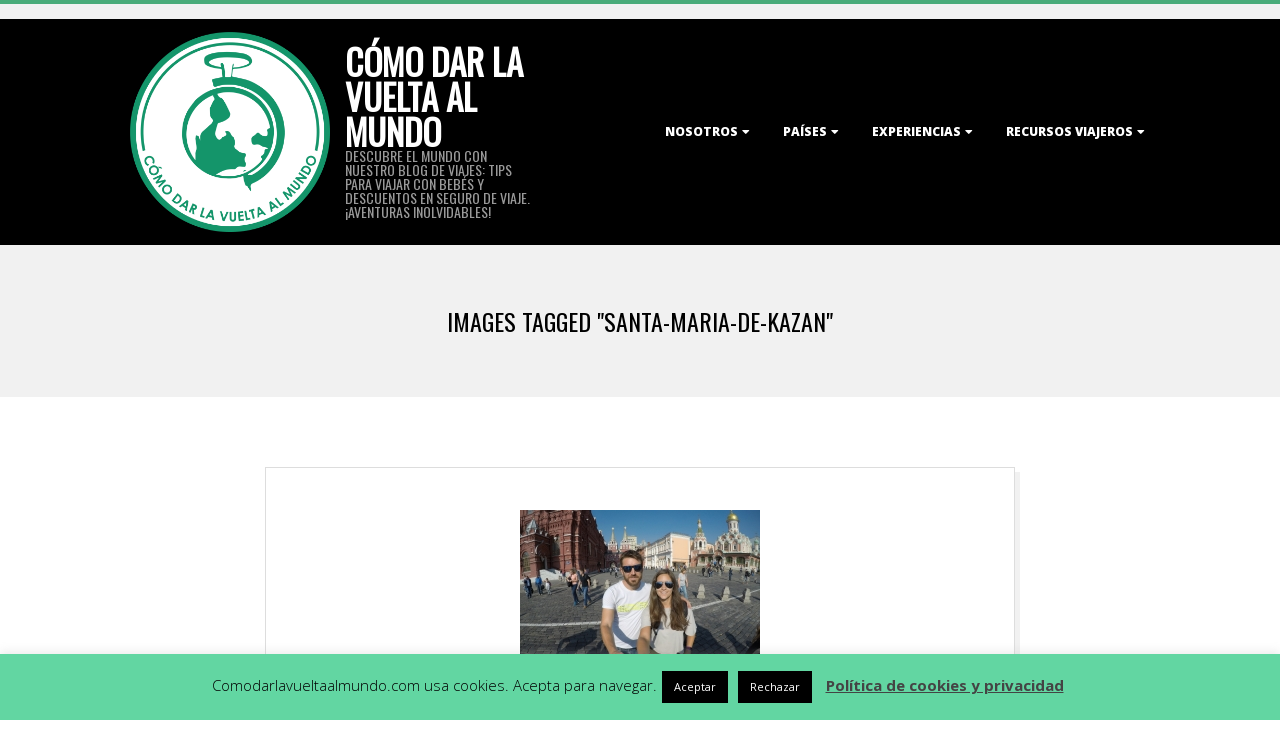

--- FILE ---
content_type: text/html; charset=UTF-8
request_url: https://comodarlavueltaalmundo.com/ngg_tag/santa-maria-de-kazan
body_size: 68879
content:
<!DOCTYPE html>
<html lang="es" class="no-js">

<head>

<!-- [BEGIN] Metadata added via All-Meta-Tags plugin by Space X-Chimp ( https://www.spacexchimp.com ) -->
<meta name="B-verify" content="4c147a17353edf7aacbfc3af45d28fe0d9f788d9" />
<!-- [END] Metadata added via All-Meta-Tags plugin by Space X-Chimp ( https://www.spacexchimp.com ) -->

<meta charset="UTF-8" />
<meta http-equiv="X-UA-Compatible" content="IE=edge,chrome=1"> <!-- Enable IE Highest available mode (compatibility mode); users with GCF will have page rendered using Google Chrome Frame -->
<meta name='robots' content='index, follow, max-image-preview:large, max-snippet:-1, max-video-preview:-1' />
<meta name="HandheldFriendly" content="True">
<meta name="MobileOptimized" content="767">
<meta name="viewport" content="width=device-width, initial-scale=1.0">
<meta name="template" content="Dispatch 4.9.24" />

	<!-- This site is optimized with the Yoast SEO plugin v26.7 - https://yoast.com/wordpress/plugins/seo/ -->
	<title>Santa María de Kazan archivos - Cómo dar la vuelta al mundo</title>
	<link rel="canonical" href="https://comodarlavueltaalmundo.com/ngg_tag/santa-maria-de-kazan" />
	<meta property="og:locale" content="es_ES" />
	<meta property="og:type" content="article" />
	<meta property="og:title" content="Santa María de Kazan archivos - Cómo dar la vuelta al mundo" />
	<meta property="og:url" content="https://comodarlavueltaalmundo.com/ngg_tag/santa-maria-de-kazan" />
	<meta property="og:site_name" content="Cómo dar la vuelta al mundo" />
	<meta name="twitter:card" content="summary_large_image" />
	<meta name="twitter:site" content="@VueltAlMundoWeb" />
	<script type="application/ld+json" class="yoast-schema-graph">{"@context":"https://schema.org","@graph":[{"@type":"CollectionPage","@id":"https://comodarlavueltaalmundo.com/ngg_tag/santa-maria-de-kazan","url":"https://comodarlavueltaalmundo.com/ngg_tag/santa-maria-de-kazan","name":"Santa María de Kazan archivos - Cómo dar la vuelta al mundo","isPartOf":{"@id":"https://comodarlavueltaalmundo.com/#website"},"breadcrumb":{"@id":"https://comodarlavueltaalmundo.com/ngg_tag/santa-maria-de-kazan#breadcrumb"},"inLanguage":"es"},{"@type":"BreadcrumbList","@id":"https://comodarlavueltaalmundo.com/ngg_tag/santa-maria-de-kazan#breadcrumb","itemListElement":[{"@type":"ListItem","position":1,"name":"Portada","item":"https://comodarlavueltaalmundo.com/"},{"@type":"ListItem","position":2,"name":"Santa María de Kazan"}]},{"@type":"WebSite","@id":"https://comodarlavueltaalmundo.com/#website","url":"https://comodarlavueltaalmundo.com/","name":"Cómo dar la vuelta al mundo","description":"Descubre el Mundo con Nuestro Blog de Viajes: Tips para Viajar con Bebés y Descuentos en Seguro de Viaje. ¡Aventuras Inolvidables!","publisher":{"@id":"https://comodarlavueltaalmundo.com/#/schema/person/c2aacc8e4b3782681e77b7a4414870f2"},"potentialAction":[{"@type":"SearchAction","target":{"@type":"EntryPoint","urlTemplate":"https://comodarlavueltaalmundo.com/?s={search_term_string}"},"query-input":{"@type":"PropertyValueSpecification","valueRequired":true,"valueName":"search_term_string"}}],"inLanguage":"es"},{"@type":["Person","Organization"],"@id":"https://comodarlavueltaalmundo.com/#/schema/person/c2aacc8e4b3782681e77b7a4414870f2","name":"Tamara","image":{"@type":"ImageObject","inLanguage":"es","@id":"https://comodarlavueltaalmundo.com/#/schema/person/image/","url":"https://comodarlavueltaalmundo.com/wp-content/uploads/2019/01/Logo3.png","contentUrl":"https://comodarlavueltaalmundo.com/wp-content/uploads/2019/01/Logo3.png","width":1823,"height":1823,"caption":"Tamara"},"logo":{"@id":"https://comodarlavueltaalmundo.com/#/schema/person/image/"},"sameAs":["https://www.facebook.com/Comodarlavueltaalmundo/","https://www.instagram.com/blogvueltaalmundo/?hl=es"]}]}</script>
	<!-- / Yoast SEO plugin. -->


<link rel='dns-prefetch' href='//fonts.googleapis.com' />
<link rel="alternate" type="application/rss+xml" title="Cómo dar la vuelta al mundo &raquo; Feed" href="https://comodarlavueltaalmundo.com/feed" />
<link rel="alternate" type="application/rss+xml" title="Cómo dar la vuelta al mundo &raquo; Feed de los comentarios" href="https://comodarlavueltaalmundo.com/comments/feed" />
<link rel="alternate" type="application/rss+xml" title="Cómo dar la vuelta al mundo &raquo; Santa María de Kazan Etiqueta de Foto Feed" href="https://comodarlavueltaalmundo.com/ngg_tag/santa-maria-de-kazan/feed" />
<link rel="pingback" href="https://comodarlavueltaalmundo.com/xmlrpc.php" />
<link rel="profile" href="http://gmpg.org/xfn/11" />
<link rel="alternate" title="oEmbed (JSON)" type="application/json+oembed" href="https://comodarlavueltaalmundo.com/wp-json/oembed/1.0/embed?url" />
<link rel="alternate" title="oEmbed (XML)" type="text/xml+oembed" href="https://comodarlavueltaalmundo.com/wp-json/oembed/1.0/embed?url&#038;format=xml" />
<link rel="preload" href="https://comodarlavueltaalmundo.com/wp-content/themes/dispatch/hoot/css/webfonts/fa-solid-900.woff2" as="font" crossorigin="anonymous">
<link rel="preload" href="https://comodarlavueltaalmundo.com/wp-content/themes/dispatch/hoot/css/webfonts/fa-regular-400.woff2" as="font" crossorigin="anonymous">
<link rel="preload" href="https://comodarlavueltaalmundo.com/wp-content/themes/dispatch/hoot/css/webfonts/fa-brands-400.woff2" as="font" crossorigin="anonymous">
		<!-- This site uses the Google Analytics by MonsterInsights plugin v9.11.1 - Using Analytics tracking - https://www.monsterinsights.com/ -->
							<script src="//www.googletagmanager.com/gtag/js?id=G-6HKRJWG5RJ"  data-cfasync="false" data-wpfc-render="false" async></script>
			<script data-cfasync="false" data-wpfc-render="false">
				var mi_version = '9.11.1';
				var mi_track_user = true;
				var mi_no_track_reason = '';
								var MonsterInsightsDefaultLocations = {"page_location":"https:\/\/comodarlavueltaalmundo.com\/ngg_tag\/santa-maria-de-kazan\/"};
								if ( typeof MonsterInsightsPrivacyGuardFilter === 'function' ) {
					var MonsterInsightsLocations = (typeof MonsterInsightsExcludeQuery === 'object') ? MonsterInsightsPrivacyGuardFilter( MonsterInsightsExcludeQuery ) : MonsterInsightsPrivacyGuardFilter( MonsterInsightsDefaultLocations );
				} else {
					var MonsterInsightsLocations = (typeof MonsterInsightsExcludeQuery === 'object') ? MonsterInsightsExcludeQuery : MonsterInsightsDefaultLocations;
				}

								var disableStrs = [
										'ga-disable-G-6HKRJWG5RJ',
									];

				/* Function to detect opted out users */
				function __gtagTrackerIsOptedOut() {
					for (var index = 0; index < disableStrs.length; index++) {
						if (document.cookie.indexOf(disableStrs[index] + '=true') > -1) {
							return true;
						}
					}

					return false;
				}

				/* Disable tracking if the opt-out cookie exists. */
				if (__gtagTrackerIsOptedOut()) {
					for (var index = 0; index < disableStrs.length; index++) {
						window[disableStrs[index]] = true;
					}
				}

				/* Opt-out function */
				function __gtagTrackerOptout() {
					for (var index = 0; index < disableStrs.length; index++) {
						document.cookie = disableStrs[index] + '=true; expires=Thu, 31 Dec 2099 23:59:59 UTC; path=/';
						window[disableStrs[index]] = true;
					}
				}

				if ('undefined' === typeof gaOptout) {
					function gaOptout() {
						__gtagTrackerOptout();
					}
				}
								window.dataLayer = window.dataLayer || [];

				window.MonsterInsightsDualTracker = {
					helpers: {},
					trackers: {},
				};
				if (mi_track_user) {
					function __gtagDataLayer() {
						dataLayer.push(arguments);
					}

					function __gtagTracker(type, name, parameters) {
						if (!parameters) {
							parameters = {};
						}

						if (parameters.send_to) {
							__gtagDataLayer.apply(null, arguments);
							return;
						}

						if (type === 'event') {
														parameters.send_to = monsterinsights_frontend.v4_id;
							var hookName = name;
							if (typeof parameters['event_category'] !== 'undefined') {
								hookName = parameters['event_category'] + ':' + name;
							}

							if (typeof MonsterInsightsDualTracker.trackers[hookName] !== 'undefined') {
								MonsterInsightsDualTracker.trackers[hookName](parameters);
							} else {
								__gtagDataLayer('event', name, parameters);
							}
							
						} else {
							__gtagDataLayer.apply(null, arguments);
						}
					}

					__gtagTracker('js', new Date());
					__gtagTracker('set', {
						'developer_id.dZGIzZG': true,
											});
					if ( MonsterInsightsLocations.page_location ) {
						__gtagTracker('set', MonsterInsightsLocations);
					}
										__gtagTracker('config', 'G-6HKRJWG5RJ', {"forceSSL":"true"} );
										window.gtag = __gtagTracker;										(function () {
						/* https://developers.google.com/analytics/devguides/collection/analyticsjs/ */
						/* ga and __gaTracker compatibility shim. */
						var noopfn = function () {
							return null;
						};
						var newtracker = function () {
							return new Tracker();
						};
						var Tracker = function () {
							return null;
						};
						var p = Tracker.prototype;
						p.get = noopfn;
						p.set = noopfn;
						p.send = function () {
							var args = Array.prototype.slice.call(arguments);
							args.unshift('send');
							__gaTracker.apply(null, args);
						};
						var __gaTracker = function () {
							var len = arguments.length;
							if (len === 0) {
								return;
							}
							var f = arguments[len - 1];
							if (typeof f !== 'object' || f === null || typeof f.hitCallback !== 'function') {
								if ('send' === arguments[0]) {
									var hitConverted, hitObject = false, action;
									if ('event' === arguments[1]) {
										if ('undefined' !== typeof arguments[3]) {
											hitObject = {
												'eventAction': arguments[3],
												'eventCategory': arguments[2],
												'eventLabel': arguments[4],
												'value': arguments[5] ? arguments[5] : 1,
											}
										}
									}
									if ('pageview' === arguments[1]) {
										if ('undefined' !== typeof arguments[2]) {
											hitObject = {
												'eventAction': 'page_view',
												'page_path': arguments[2],
											}
										}
									}
									if (typeof arguments[2] === 'object') {
										hitObject = arguments[2];
									}
									if (typeof arguments[5] === 'object') {
										Object.assign(hitObject, arguments[5]);
									}
									if ('undefined' !== typeof arguments[1].hitType) {
										hitObject = arguments[1];
										if ('pageview' === hitObject.hitType) {
											hitObject.eventAction = 'page_view';
										}
									}
									if (hitObject) {
										action = 'timing' === arguments[1].hitType ? 'timing_complete' : hitObject.eventAction;
										hitConverted = mapArgs(hitObject);
										__gtagTracker('event', action, hitConverted);
									}
								}
								return;
							}

							function mapArgs(args) {
								var arg, hit = {};
								var gaMap = {
									'eventCategory': 'event_category',
									'eventAction': 'event_action',
									'eventLabel': 'event_label',
									'eventValue': 'event_value',
									'nonInteraction': 'non_interaction',
									'timingCategory': 'event_category',
									'timingVar': 'name',
									'timingValue': 'value',
									'timingLabel': 'event_label',
									'page': 'page_path',
									'location': 'page_location',
									'title': 'page_title',
									'referrer' : 'page_referrer',
								};
								for (arg in args) {
																		if (!(!args.hasOwnProperty(arg) || !gaMap.hasOwnProperty(arg))) {
										hit[gaMap[arg]] = args[arg];
									} else {
										hit[arg] = args[arg];
									}
								}
								return hit;
							}

							try {
								f.hitCallback();
							} catch (ex) {
							}
						};
						__gaTracker.create = newtracker;
						__gaTracker.getByName = newtracker;
						__gaTracker.getAll = function () {
							return [];
						};
						__gaTracker.remove = noopfn;
						__gaTracker.loaded = true;
						window['__gaTracker'] = __gaTracker;
					})();
									} else {
										console.log("");
					(function () {
						function __gtagTracker() {
							return null;
						}

						window['__gtagTracker'] = __gtagTracker;
						window['gtag'] = __gtagTracker;
					})();
									}
			</script>
							<!-- / Google Analytics by MonsterInsights -->
		<style id='wp-img-auto-sizes-contain-inline-css'>
img:is([sizes=auto i],[sizes^="auto," i]){contain-intrinsic-size:3000px 1500px}
/*# sourceURL=wp-img-auto-sizes-contain-inline-css */
</style>
<link rel='stylesheet' id='atomic-blocks-fontawesome-css' href='https://comodarlavueltaalmundo.com/wp-content/plugins/atomic-blocks/dist/assets/fontawesome/css/all.min.css?ver=1608747161' media='all' />
<style id='wp-emoji-styles-inline-css'>

	img.wp-smiley, img.emoji {
		display: inline !important;
		border: none !important;
		box-shadow: none !important;
		height: 1em !important;
		width: 1em !important;
		margin: 0 0.07em !important;
		vertical-align: -0.1em !important;
		background: none !important;
		padding: 0 !important;
	}
/*# sourceURL=wp-emoji-styles-inline-css */
</style>
<style id='wp-block-library-inline-css'>
:root{--wp-block-synced-color:#7a00df;--wp-block-synced-color--rgb:122,0,223;--wp-bound-block-color:var(--wp-block-synced-color);--wp-editor-canvas-background:#ddd;--wp-admin-theme-color:#007cba;--wp-admin-theme-color--rgb:0,124,186;--wp-admin-theme-color-darker-10:#006ba1;--wp-admin-theme-color-darker-10--rgb:0,107,160.5;--wp-admin-theme-color-darker-20:#005a87;--wp-admin-theme-color-darker-20--rgb:0,90,135;--wp-admin-border-width-focus:2px}@media (min-resolution:192dpi){:root{--wp-admin-border-width-focus:1.5px}}.wp-element-button{cursor:pointer}:root .has-very-light-gray-background-color{background-color:#eee}:root .has-very-dark-gray-background-color{background-color:#313131}:root .has-very-light-gray-color{color:#eee}:root .has-very-dark-gray-color{color:#313131}:root .has-vivid-green-cyan-to-vivid-cyan-blue-gradient-background{background:linear-gradient(135deg,#00d084,#0693e3)}:root .has-purple-crush-gradient-background{background:linear-gradient(135deg,#34e2e4,#4721fb 50%,#ab1dfe)}:root .has-hazy-dawn-gradient-background{background:linear-gradient(135deg,#faaca8,#dad0ec)}:root .has-subdued-olive-gradient-background{background:linear-gradient(135deg,#fafae1,#67a671)}:root .has-atomic-cream-gradient-background{background:linear-gradient(135deg,#fdd79a,#004a59)}:root .has-nightshade-gradient-background{background:linear-gradient(135deg,#330968,#31cdcf)}:root .has-midnight-gradient-background{background:linear-gradient(135deg,#020381,#2874fc)}:root{--wp--preset--font-size--normal:16px;--wp--preset--font-size--huge:42px}.has-regular-font-size{font-size:1em}.has-larger-font-size{font-size:2.625em}.has-normal-font-size{font-size:var(--wp--preset--font-size--normal)}.has-huge-font-size{font-size:var(--wp--preset--font-size--huge)}.has-text-align-center{text-align:center}.has-text-align-left{text-align:left}.has-text-align-right{text-align:right}.has-fit-text{white-space:nowrap!important}#end-resizable-editor-section{display:none}.aligncenter{clear:both}.items-justified-left{justify-content:flex-start}.items-justified-center{justify-content:center}.items-justified-right{justify-content:flex-end}.items-justified-space-between{justify-content:space-between}.screen-reader-text{border:0;clip-path:inset(50%);height:1px;margin:-1px;overflow:hidden;padding:0;position:absolute;width:1px;word-wrap:normal!important}.screen-reader-text:focus{background-color:#ddd;clip-path:none;color:#444;display:block;font-size:1em;height:auto;left:5px;line-height:normal;padding:15px 23px 14px;text-decoration:none;top:5px;width:auto;z-index:100000}html :where(.has-border-color){border-style:solid}html :where([style*=border-top-color]){border-top-style:solid}html :where([style*=border-right-color]){border-right-style:solid}html :where([style*=border-bottom-color]){border-bottom-style:solid}html :where([style*=border-left-color]){border-left-style:solid}html :where([style*=border-width]){border-style:solid}html :where([style*=border-top-width]){border-top-style:solid}html :where([style*=border-right-width]){border-right-style:solid}html :where([style*=border-bottom-width]){border-bottom-style:solid}html :where([style*=border-left-width]){border-left-style:solid}html :where(img[class*=wp-image-]){height:auto;max-width:100%}:where(figure){margin:0 0 1em}html :where(.is-position-sticky){--wp-admin--admin-bar--position-offset:var(--wp-admin--admin-bar--height,0px)}@media screen and (max-width:600px){html :where(.is-position-sticky){--wp-admin--admin-bar--position-offset:0px}}

/*# sourceURL=wp-block-library-inline-css */
</style><style id='global-styles-inline-css'>
:root{--wp--preset--aspect-ratio--square: 1;--wp--preset--aspect-ratio--4-3: 4/3;--wp--preset--aspect-ratio--3-4: 3/4;--wp--preset--aspect-ratio--3-2: 3/2;--wp--preset--aspect-ratio--2-3: 2/3;--wp--preset--aspect-ratio--16-9: 16/9;--wp--preset--aspect-ratio--9-16: 9/16;--wp--preset--color--black: #000000;--wp--preset--color--cyan-bluish-gray: #abb8c3;--wp--preset--color--white: #ffffff;--wp--preset--color--pale-pink: #f78da7;--wp--preset--color--vivid-red: #cf2e2e;--wp--preset--color--luminous-vivid-orange: #ff6900;--wp--preset--color--luminous-vivid-amber: #fcb900;--wp--preset--color--light-green-cyan: #7bdcb5;--wp--preset--color--vivid-green-cyan: #00d084;--wp--preset--color--pale-cyan-blue: #8ed1fc;--wp--preset--color--vivid-cyan-blue: #0693e3;--wp--preset--color--vivid-purple: #9b51e0;--wp--preset--color--accent: #48ab79;--wp--preset--color--accent-font: #ffffff;--wp--preset--gradient--vivid-cyan-blue-to-vivid-purple: linear-gradient(135deg,rgb(6,147,227) 0%,rgb(155,81,224) 100%);--wp--preset--gradient--light-green-cyan-to-vivid-green-cyan: linear-gradient(135deg,rgb(122,220,180) 0%,rgb(0,208,130) 100%);--wp--preset--gradient--luminous-vivid-amber-to-luminous-vivid-orange: linear-gradient(135deg,rgb(252,185,0) 0%,rgb(255,105,0) 100%);--wp--preset--gradient--luminous-vivid-orange-to-vivid-red: linear-gradient(135deg,rgb(255,105,0) 0%,rgb(207,46,46) 100%);--wp--preset--gradient--very-light-gray-to-cyan-bluish-gray: linear-gradient(135deg,rgb(238,238,238) 0%,rgb(169,184,195) 100%);--wp--preset--gradient--cool-to-warm-spectrum: linear-gradient(135deg,rgb(74,234,220) 0%,rgb(151,120,209) 20%,rgb(207,42,186) 40%,rgb(238,44,130) 60%,rgb(251,105,98) 80%,rgb(254,248,76) 100%);--wp--preset--gradient--blush-light-purple: linear-gradient(135deg,rgb(255,206,236) 0%,rgb(152,150,240) 100%);--wp--preset--gradient--blush-bordeaux: linear-gradient(135deg,rgb(254,205,165) 0%,rgb(254,45,45) 50%,rgb(107,0,62) 100%);--wp--preset--gradient--luminous-dusk: linear-gradient(135deg,rgb(255,203,112) 0%,rgb(199,81,192) 50%,rgb(65,88,208) 100%);--wp--preset--gradient--pale-ocean: linear-gradient(135deg,rgb(255,245,203) 0%,rgb(182,227,212) 50%,rgb(51,167,181) 100%);--wp--preset--gradient--electric-grass: linear-gradient(135deg,rgb(202,248,128) 0%,rgb(113,206,126) 100%);--wp--preset--gradient--midnight: linear-gradient(135deg,rgb(2,3,129) 0%,rgb(40,116,252) 100%);--wp--preset--font-size--small: 13px;--wp--preset--font-size--medium: 20px;--wp--preset--font-size--large: 36px;--wp--preset--font-size--x-large: 42px;--wp--preset--spacing--20: 0.44rem;--wp--preset--spacing--30: 0.67rem;--wp--preset--spacing--40: 1rem;--wp--preset--spacing--50: 1.5rem;--wp--preset--spacing--60: 2.25rem;--wp--preset--spacing--70: 3.38rem;--wp--preset--spacing--80: 5.06rem;--wp--preset--shadow--natural: 6px 6px 9px rgba(0, 0, 0, 0.2);--wp--preset--shadow--deep: 12px 12px 50px rgba(0, 0, 0, 0.4);--wp--preset--shadow--sharp: 6px 6px 0px rgba(0, 0, 0, 0.2);--wp--preset--shadow--outlined: 6px 6px 0px -3px rgb(255, 255, 255), 6px 6px rgb(0, 0, 0);--wp--preset--shadow--crisp: 6px 6px 0px rgb(0, 0, 0);}:where(.is-layout-flex){gap: 0.5em;}:where(.is-layout-grid){gap: 0.5em;}body .is-layout-flex{display: flex;}.is-layout-flex{flex-wrap: wrap;align-items: center;}.is-layout-flex > :is(*, div){margin: 0;}body .is-layout-grid{display: grid;}.is-layout-grid > :is(*, div){margin: 0;}:where(.wp-block-columns.is-layout-flex){gap: 2em;}:where(.wp-block-columns.is-layout-grid){gap: 2em;}:where(.wp-block-post-template.is-layout-flex){gap: 1.25em;}:where(.wp-block-post-template.is-layout-grid){gap: 1.25em;}.has-black-color{color: var(--wp--preset--color--black) !important;}.has-cyan-bluish-gray-color{color: var(--wp--preset--color--cyan-bluish-gray) !important;}.has-white-color{color: var(--wp--preset--color--white) !important;}.has-pale-pink-color{color: var(--wp--preset--color--pale-pink) !important;}.has-vivid-red-color{color: var(--wp--preset--color--vivid-red) !important;}.has-luminous-vivid-orange-color{color: var(--wp--preset--color--luminous-vivid-orange) !important;}.has-luminous-vivid-amber-color{color: var(--wp--preset--color--luminous-vivid-amber) !important;}.has-light-green-cyan-color{color: var(--wp--preset--color--light-green-cyan) !important;}.has-vivid-green-cyan-color{color: var(--wp--preset--color--vivid-green-cyan) !important;}.has-pale-cyan-blue-color{color: var(--wp--preset--color--pale-cyan-blue) !important;}.has-vivid-cyan-blue-color{color: var(--wp--preset--color--vivid-cyan-blue) !important;}.has-vivid-purple-color{color: var(--wp--preset--color--vivid-purple) !important;}.has-black-background-color{background-color: var(--wp--preset--color--black) !important;}.has-cyan-bluish-gray-background-color{background-color: var(--wp--preset--color--cyan-bluish-gray) !important;}.has-white-background-color{background-color: var(--wp--preset--color--white) !important;}.has-pale-pink-background-color{background-color: var(--wp--preset--color--pale-pink) !important;}.has-vivid-red-background-color{background-color: var(--wp--preset--color--vivid-red) !important;}.has-luminous-vivid-orange-background-color{background-color: var(--wp--preset--color--luminous-vivid-orange) !important;}.has-luminous-vivid-amber-background-color{background-color: var(--wp--preset--color--luminous-vivid-amber) !important;}.has-light-green-cyan-background-color{background-color: var(--wp--preset--color--light-green-cyan) !important;}.has-vivid-green-cyan-background-color{background-color: var(--wp--preset--color--vivid-green-cyan) !important;}.has-pale-cyan-blue-background-color{background-color: var(--wp--preset--color--pale-cyan-blue) !important;}.has-vivid-cyan-blue-background-color{background-color: var(--wp--preset--color--vivid-cyan-blue) !important;}.has-vivid-purple-background-color{background-color: var(--wp--preset--color--vivid-purple) !important;}.has-black-border-color{border-color: var(--wp--preset--color--black) !important;}.has-cyan-bluish-gray-border-color{border-color: var(--wp--preset--color--cyan-bluish-gray) !important;}.has-white-border-color{border-color: var(--wp--preset--color--white) !important;}.has-pale-pink-border-color{border-color: var(--wp--preset--color--pale-pink) !important;}.has-vivid-red-border-color{border-color: var(--wp--preset--color--vivid-red) !important;}.has-luminous-vivid-orange-border-color{border-color: var(--wp--preset--color--luminous-vivid-orange) !important;}.has-luminous-vivid-amber-border-color{border-color: var(--wp--preset--color--luminous-vivid-amber) !important;}.has-light-green-cyan-border-color{border-color: var(--wp--preset--color--light-green-cyan) !important;}.has-vivid-green-cyan-border-color{border-color: var(--wp--preset--color--vivid-green-cyan) !important;}.has-pale-cyan-blue-border-color{border-color: var(--wp--preset--color--pale-cyan-blue) !important;}.has-vivid-cyan-blue-border-color{border-color: var(--wp--preset--color--vivid-cyan-blue) !important;}.has-vivid-purple-border-color{border-color: var(--wp--preset--color--vivid-purple) !important;}.has-vivid-cyan-blue-to-vivid-purple-gradient-background{background: var(--wp--preset--gradient--vivid-cyan-blue-to-vivid-purple) !important;}.has-light-green-cyan-to-vivid-green-cyan-gradient-background{background: var(--wp--preset--gradient--light-green-cyan-to-vivid-green-cyan) !important;}.has-luminous-vivid-amber-to-luminous-vivid-orange-gradient-background{background: var(--wp--preset--gradient--luminous-vivid-amber-to-luminous-vivid-orange) !important;}.has-luminous-vivid-orange-to-vivid-red-gradient-background{background: var(--wp--preset--gradient--luminous-vivid-orange-to-vivid-red) !important;}.has-very-light-gray-to-cyan-bluish-gray-gradient-background{background: var(--wp--preset--gradient--very-light-gray-to-cyan-bluish-gray) !important;}.has-cool-to-warm-spectrum-gradient-background{background: var(--wp--preset--gradient--cool-to-warm-spectrum) !important;}.has-blush-light-purple-gradient-background{background: var(--wp--preset--gradient--blush-light-purple) !important;}.has-blush-bordeaux-gradient-background{background: var(--wp--preset--gradient--blush-bordeaux) !important;}.has-luminous-dusk-gradient-background{background: var(--wp--preset--gradient--luminous-dusk) !important;}.has-pale-ocean-gradient-background{background: var(--wp--preset--gradient--pale-ocean) !important;}.has-electric-grass-gradient-background{background: var(--wp--preset--gradient--electric-grass) !important;}.has-midnight-gradient-background{background: var(--wp--preset--gradient--midnight) !important;}.has-small-font-size{font-size: var(--wp--preset--font-size--small) !important;}.has-medium-font-size{font-size: var(--wp--preset--font-size--medium) !important;}.has-large-font-size{font-size: var(--wp--preset--font-size--large) !important;}.has-x-large-font-size{font-size: var(--wp--preset--font-size--x-large) !important;}
/*# sourceURL=global-styles-inline-css */
</style>

<style id='classic-theme-styles-inline-css'>
/*! This file is auto-generated */
.wp-block-button__link{color:#fff;background-color:#32373c;border-radius:9999px;box-shadow:none;text-decoration:none;padding:calc(.667em + 2px) calc(1.333em + 2px);font-size:1.125em}.wp-block-file__button{background:#32373c;color:#fff;text-decoration:none}
/*# sourceURL=/wp-includes/css/classic-themes.min.css */
</style>
<link rel='stylesheet' id='cookie-law-info-css' href='https://comodarlavueltaalmundo.com/wp-content/plugins/cookie-law-info/legacy/public/css/cookie-law-info-public.css?ver=3.3.9.1' media='all' />
<link rel='stylesheet' id='cookie-law-info-gdpr-css' href='https://comodarlavueltaalmundo.com/wp-content/plugins/cookie-law-info/legacy/public/css/cookie-law-info-gdpr.css?ver=3.3.9.1' media='all' />
<link rel='stylesheet' id='SFSImainCss-css' href='https://comodarlavueltaalmundo.com/wp-content/plugins/ultimate-social-media-icons/css/sfsi-style.css?ver=2.9.6' media='all' />
<link rel='stylesheet' id='disable_sfsi-css' href='https://comodarlavueltaalmundo.com/wp-content/plugins/ultimate-social-media-icons/css/disable_sfsi.css?ver=6.9' media='all' />
<link rel='stylesheet' id='dashicons-css' href='https://comodarlavueltaalmundo.com/wp-includes/css/dashicons.min.css?ver=6.9' media='all' />
<link rel='stylesheet' id='thickbox-css' href='https://comodarlavueltaalmundo.com/wp-includes/js/thickbox/thickbox.css?ver=6.9' media='all' />
<link rel='stylesheet' id='ngg_trigger_buttons-css' href='https://comodarlavueltaalmundo.com/wp-content/plugins/nextgen-gallery/static/GalleryDisplay/trigger_buttons.css?ver=4.0.3' media='all' />
<link rel='stylesheet' id='fontawesome_v4_shim_style-css' href='https://comodarlavueltaalmundo.com/wp-content/plugins/nextgen-gallery/static/FontAwesome/css/v4-shims.min.css?ver=6.9' media='all' />
<link rel='stylesheet' id='nextgen_pagination_style-css' href='https://comodarlavueltaalmundo.com/wp-content/plugins/nextgen-gallery/static/GalleryDisplay/pagination_style.css?ver=4.0.3' media='all' />
<link rel='stylesheet' id='nextgen_basic_thumbnails_style-css' href='https://comodarlavueltaalmundo.com/wp-content/plugins/nextgen-gallery/static/Thumbnails/nextgen_basic_thumbnails.css?ver=4.0.3' media='all' />
<link rel='stylesheet' id='hoot-google-fonts-css' href='//fonts.googleapis.com/css?family=Oswald%3A400%7COpen+Sans%3A300%2C400%2C400i%2C700%2C700i%2C800&#038;subset=latin' media='all' />
<link rel='stylesheet' id='gallery-css' href='https://comodarlavueltaalmundo.com/wp-content/themes/dispatch/hoot/css/gallery.min.css?ver=6.9' media='all' />
<link rel='stylesheet' id='font-awesome-css' href='https://comodarlavueltaalmundo.com/wp-content/themes/dispatch/hoot/css/font-awesome.min.css?ver=5.15.4' media='all' />
<link rel='stylesheet' id='jquery-lazyloadxt-spinner-css-css' href='//comodarlavueltaalmundo.com/wp-content/plugins/a3-lazy-load/assets/css/jquery.lazyloadxt.spinner.css?ver=6.9' media='all' />
<link rel='stylesheet' id='hoot-style-css' href='https://comodarlavueltaalmundo.com/wp-content/themes/dispatch/style.min.css?ver=4.9.24' media='all' />
<link rel='stylesheet' id='wp-color-picker-css' href='https://comodarlavueltaalmundo.com/wp-admin/css/color-picker.min.css?ver=6.9' media='all' />
<link rel='stylesheet' id='bos-searchbox-css' href='https://comodarlavueltaalmundo.com/wp-content/plugins/bookingcom-official-searchbox/assets/css/bos_searchbox.css?ver=6.9' media='all' />
<link rel='stylesheet' id='jquery-ui-css' href='https://comodarlavueltaalmundo.com/wp-content/plugins/bookingcom-official-searchbox/assets/css/jquery-ui.css?ver=6.9' media='all' />
<link rel='stylesheet' id='bos-date-range-picker-style-css' href='https://comodarlavueltaalmundo.com/wp-content/plugins/bookingcom-official-searchbox/assets/css/daterangepicker.css?ver=6.9' media='all' />
<link rel='stylesheet' id='bos-dynamic_style-css' href='https://comodarlavueltaalmundo.com/wp-content/plugins/bookingcom-official-searchbox/assets/css/bos_dynamic.css?ver=6.9' media='all' />
<link rel='stylesheet' id='hoot-wpblocks-css' href='https://comodarlavueltaalmundo.com/wp-content/themes/dispatch/hoot-theme/blocks/wpblocks.css?ver=4.9.24' media='all' />
<style id='hoot-wpblocks-inline-css'>
.hgrid {max-width: 1080px;} a {color: #48ab79;} .invert-typo, .accent-typo {background: #48ab79;color: #ffffff;} .invert-typo a, .invert-typo a:hover, .invert-typo h1, .invert-typo h2, .invert-typo h3, .invert-typo h4, .invert-typo h5, .invert-typo h6, .invert-typo .title, .accent-typo a, .accent-typo a:hover, .accent-typo h1, .accent-typo h2, .accent-typo h3, .accent-typo h4, .accent-typo h5, .accent-typo h6, .accent-typo .title {color: #ffffff;} input[type="submit"], #submit, .button {background: #48ab79;color: #ffffff;} input[type="submit"]:hover, #submit:hover, .button:hover, input[type="submit"]:focus, #submit:focus, .button:focus {background: #6dbc94;color: #ffffff;} body {background-color: #ffffff;} #page-wrapper {border-color: #48ab79;} #topbar-right-inner, #topbar-right-inner input {background-color: #ffffff;} .site-logo-with-icon #site-title i {font-size: 48px;} .site-logo-mixed-image, .site-logo-mixed-image img {max-width: 200px;} .lSSlideOuter .lSPager.lSpg > li:hover a, .lSSlideOuter .lSPager.lSpg > li.active a {background-color: #48ab79;} #infinite-handle span,.lrm-form a.button, .lrm-form button, .lrm-form button[type=submit], .lrm-form #buddypress input[type=submit], .lrm-form input[type=submit] {background: #48ab79;color: #ffffff;} .woocommerce nav.woocommerce-pagination ul li a:focus, .woocommerce nav.woocommerce-pagination ul li a:hover {color: #48ab79;} :root .has-accent-color,.is-style-outline>.wp-block-button__link:not(.has-text-color), .wp-block-button__link.is-style-outline:not(.has-text-color) {color: #48ab79;} :root .has-accent-background-color,.wp-block-button__link,.wp-block-button__link:hover,.wp-block-search__button,.wp-block-search__button:hover, .wp-block-file__button,.wp-block-file__button:hover {background: #48ab79;} :root .has-accent-font-color,.wp-block-button__link,.wp-block-button__link:hover,.wp-block-search__button,.wp-block-search__button:hover, .wp-block-file__button,.wp-block-file__button:hover {color: #ffffff;} :root .has-accent-font-background-color {background: #ffffff;}
/*# sourceURL=hoot-wpblocks-inline-css */
</style>
<script src="https://comodarlavueltaalmundo.com/wp-content/plugins/google-analytics-for-wordpress/assets/js/frontend-gtag.min.js?ver=9.11.1" id="monsterinsights-frontend-script-js" async data-wp-strategy="async"></script>
<script data-cfasync="false" data-wpfc-render="false" id='monsterinsights-frontend-script-js-extra'>var monsterinsights_frontend = {"js_events_tracking":"true","download_extensions":"doc,pdf,ppt,zip,xls,docx,pptx,xlsx","inbound_paths":"[]","home_url":"https:\/\/comodarlavueltaalmundo.com","hash_tracking":"false","v4_id":"G-6HKRJWG5RJ"};</script>
<script src="https://comodarlavueltaalmundo.com/wp-includes/js/jquery/jquery.min.js?ver=3.7.1" id="jquery-core-js"></script>
<script src="https://comodarlavueltaalmundo.com/wp-includes/js/jquery/jquery-migrate.min.js?ver=3.4.1" id="jquery-migrate-js"></script>
<script id="cookie-law-info-js-extra">
var Cli_Data = {"nn_cookie_ids":[],"cookielist":[],"non_necessary_cookies":[],"ccpaEnabled":"","ccpaRegionBased":"","ccpaBarEnabled":"","strictlyEnabled":["necessary","obligatoire"],"ccpaType":"gdpr","js_blocking":"","custom_integration":"","triggerDomRefresh":"","secure_cookies":""};
var cli_cookiebar_settings = {"animate_speed_hide":"500","animate_speed_show":"500","background":"#62d6a2","border":"#b1a6a6c2","border_on":"","button_1_button_colour":"#000","button_1_button_hover":"#000000","button_1_link_colour":"#fff","button_1_as_button":"1","button_1_new_win":"","button_2_button_colour":"#333","button_2_button_hover":"#292929","button_2_link_colour":"#444","button_2_as_button":"","button_2_hidebar":"1","button_3_button_colour":"#000","button_3_button_hover":"#000000","button_3_link_colour":"#fff","button_3_as_button":"1","button_3_new_win":"","button_4_button_colour":"#000","button_4_button_hover":"#000000","button_4_link_colour":"#fff","button_4_as_button":"1","button_7_button_colour":"#61a229","button_7_button_hover":"#4e8221","button_7_link_colour":"#fff","button_7_as_button":"1","button_7_new_win":"","font_family":"inherit","header_fix":"","notify_animate_hide":"","notify_animate_show":"1","notify_div_id":"#cookie-law-info-bar","notify_position_horizontal":"right","notify_position_vertical":"bottom","scroll_close":"","scroll_close_reload":"","accept_close_reload":"","reject_close_reload":"","showagain_tab":"","showagain_background":"#fff","showagain_border":"#000","showagain_div_id":"#cookie-law-info-again","showagain_x_position":"100px","text":"#000","show_once_yn":"","show_once":"150000","logging_on":"","as_popup":"","popup_overlay":"1","bar_heading_text":"","cookie_bar_as":"banner","popup_showagain_position":"bottom-right","widget_position":"left"};
var log_object = {"ajax_url":"https://comodarlavueltaalmundo.com/wp-admin/admin-ajax.php"};
//# sourceURL=cookie-law-info-js-extra
</script>
<script src="https://comodarlavueltaalmundo.com/wp-content/plugins/cookie-law-info/legacy/public/js/cookie-law-info-public.js?ver=3.3.9.1" id="cookie-law-info-js"></script>
<script src="https://comodarlavueltaalmundo.com/wp-content/plugins/related-posts-thumbnails/assets/js/front.min.js?ver=4.3.1" id="rpt_front_style-js"></script>
<script src="https://comodarlavueltaalmundo.com/wp-content/plugins/related-posts-thumbnails/assets/js/lazy-load.js?ver=4.3.1" id="rpt-lazy-load-js"></script>
<script id="photocrati_ajax-js-extra">
var photocrati_ajax = {"url":"https://comodarlavueltaalmundo.com/index.php?photocrati_ajax=1","rest_url":"https://comodarlavueltaalmundo.com/wp-json/","wp_home_url":"https://comodarlavueltaalmundo.com","wp_site_url":"https://comodarlavueltaalmundo.com","wp_root_url":"https://comodarlavueltaalmundo.com","wp_plugins_url":"https://comodarlavueltaalmundo.com/wp-content/plugins","wp_content_url":"https://comodarlavueltaalmundo.com/wp-content","wp_includes_url":"https://comodarlavueltaalmundo.com/wp-includes/","ngg_param_slug":"nggallery","rest_nonce":"3f54282b13"};
//# sourceURL=photocrati_ajax-js-extra
</script>
<script src="https://comodarlavueltaalmundo.com/wp-content/plugins/nextgen-gallery/static/Legacy/ajax.min.js?ver=4.0.3" id="photocrati_ajax-js"></script>
<script src="https://comodarlavueltaalmundo.com/wp-content/plugins/nextgen-gallery/static/FontAwesome/js/v4-shims.min.js?ver=5.3.1" id="fontawesome_v4_shim-js"></script>
<script defer crossorigin="anonymous" data-auto-replace-svg="false" data-keep-original-source="false" data-search-pseudo-elements src="https://comodarlavueltaalmundo.com/wp-content/plugins/nextgen-gallery/static/FontAwesome/js/all.min.js?ver=5.3.1" id="fontawesome-js"></script>
<script src="https://comodarlavueltaalmundo.com/wp-content/plugins/nextgen-gallery/static/Thumbnails/nextgen_basic_thumbnails.js?ver=4.0.3" id="nextgen_basic_thumbnails_script-js"></script>
<script src="https://comodarlavueltaalmundo.com/wp-content/plugins/nextgen-gallery/static/Thumbnails/ajax_pagination.js?ver=4.0.3" id="nextgen-basic-thumbnails-ajax-pagination-js"></script>
<script src="https://comodarlavueltaalmundo.com/wp-content/themes/dispatch/js/modernizr.custom.min.js?ver=2.8.3" id="modernizr-js"></script>
<link rel="https://api.w.org/" href="https://comodarlavueltaalmundo.com/wp-json/" /><link rel="alternate" title="JSON" type="application/json" href="https://comodarlavueltaalmundo.com/wp-json/wp/v2/posts/0" /><link rel="EditURI" type="application/rsd+xml" title="RSD" href="https://comodarlavueltaalmundo.com/xmlrpc.php?rsd" />
<meta name="generator" content="WordPress 6.9" />
<!-- HFCM by 99 Robots - Snippet # 1: TradeDoubler -->
<!-- TradeDoubler site verification 3122765 -->
<!-- /end HFCM by 99 Robots -->
        <style>
            #related_posts_thumbnails li {
                border-right: 1px solid #dddddd;
                background-color: #ffffff            }

            #related_posts_thumbnails li:hover {
                background-color: #43d8ba;
            }

            .relpost_content {
                font-size: 14px;
                color: #0c0c0c;
            }

            .relpost-block-single {
                background-color: #ffffff;
                border-right: 1px solid #dddddd;
                border-left: 1px solid #dddddd;
                margin-right: -1px;
            }

            .relpost-block-single:hover {
                background-color: #43d8ba;
            }
        </style>

        <meta name="follow.[base64]" content="rwzKlCJ0gK5lRXvuJxY6"/><link rel="icon" href="https://comodarlavueltaalmundo.com/wp-content/uploads/2019/01/Favicon-CDLVM.png" sizes="32x32" />
<link rel="icon" href="https://comodarlavueltaalmundo.com/wp-content/uploads/2019/01/Favicon-CDLVM.png" sizes="192x192" />
<link rel="apple-touch-icon" href="https://comodarlavueltaalmundo.com/wp-content/uploads/2019/01/Favicon-CDLVM.png" />
<meta name="msapplication-TileImage" content="https://comodarlavueltaalmundo.com/wp-content/uploads/2019/01/Favicon-CDLVM.png" />
</head>

<body class="wordpress ltr es es-es parent-theme y2026 m01 d17 h12 saturday logged-out singular singular- singular--47 dispatch sfsi_actvite_theme_cute" dir="ltr">

	
	<a href="#main" class="screen-reader-text">Skip to content</a>

	<div id="page-wrapper" class=" site-stretch page-wrapper sitewrap-none sidebars0 hoot-cf7-style hoot-mapp-style hoot-jetpack-style">

			<div id="topbar" class=" topbar  inline-nav hgrid-stretch">
		<div class="hgrid">
			<div class="hgrid-span-12">

				<div class="table">
											<div id="topbar-left" class="table-cell-mid">
							<section id="hoot-social-icons-widget-10" class="widget widget_hoot-social-icons-widget">
<div class="social-icons-widget social-icons-small"></div></section>						</div>
					
									</div>

			</div>
		</div>
	</div>
	
		<header id="header" class="site-header  contrast-typo" role="banner" itemscope="itemscope" itemtype="https://schema.org/WPHeader">
			<div class="hgrid">
				<div class="table hgrid-span-12">
					<div id="branding" class="branding table-cell-mid">
		<div id="site-logo" class="site-logo-mixed">
			<div id="site-logo-mixed" class="site-logo-with-image site-logo-text-tiny"><div class="site-logo-mixed-image"><a href="https://comodarlavueltaalmundo.com/" class="custom-logo-link" rel="home"><img width="1823" height="1823" src="https://comodarlavueltaalmundo.com/wp-content/uploads/2019/01/Logo3.png" class="custom-logo" alt="como-dar-la-vuelta-al-mundo-logo" decoding="async" fetchpriority="high" srcset="https://comodarlavueltaalmundo.com/wp-content/uploads/2019/01/Logo3.png 1823w, https://comodarlavueltaalmundo.com/wp-content/uploads/2019/01/Logo3-300x300.png 300w, https://comodarlavueltaalmundo.com/wp-content/uploads/2019/01/Logo3-1024x1024.png 1024w, https://comodarlavueltaalmundo.com/wp-content/uploads/2019/01/Logo3-150x150.png 150w, https://comodarlavueltaalmundo.com/wp-content/uploads/2019/01/Logo3-768x768.png 768w, https://comodarlavueltaalmundo.com/wp-content/uploads/2019/01/Logo3-1536x1536.png 1536w, https://comodarlavueltaalmundo.com/wp-content/uploads/2019/01/Logo3-425x425.png 425w" sizes="(max-width: 1823px) 100vw, 1823px" /></a></div><div class="site-logo-mixed-text"><div id="site-title" class="site-title title" itemprop="headline"><a href="https://comodarlavueltaalmundo.com" rel="home" itemprop="url"><span class="blogname">Cómo dar la vuelta al mundo</span></a></div><h2 id="site-description" itemprop="description">Descubre el Mundo con Nuestro Blog de Viajes: Tips para Viajar con Bebés y Descuentos en Seguro de Viaje. ¡Aventuras Inolvidables!</h2></div><!--site-logo-mixed-text--></div><!--logotext-->		</div>
	</div><!-- #branding -->
		<div id="header-aside" class=" header-aside table-cell-mid">
			<div class="screen-reader-text">Primary Navigation Menu</div>
	<nav id="menu-primary" class="menu nav-menu menu-primary mobilemenu-fixed mobilesubmenu-click" role="navigation" aria-label="Primary Navigation Menu" itemscope="itemscope" itemtype="https://schema.org/SiteNavigationElement">
		<a class="menu-toggle" href="#"><span class="menu-toggle-text">Menu</span><i class="fas fa-bars"></i></a>

		<ul id="menu-primary-items" class="menu-items sf-menu menu"><li id="menu-item-64" class="menu-item menu-item-type-taxonomy menu-item-object-category menu-item-has-children menu-item-64"><a href="https://comodarlavueltaalmundo.com/sobre-nosotros">Nosotros</a>
<ul class="sub-menu">
	<li id="menu-item-66" class="menu-item menu-item-type-post_type menu-item-object-post menu-item-66"><a href="https://comodarlavueltaalmundo.com/motivos-para-viajar">Motivos para viajar</a></li>
	<li id="menu-item-2911" class="menu-item menu-item-type-post_type menu-item-object-post menu-item-2911"><a href="https://comodarlavueltaalmundo.com/que-necesito-para-dar-la-vuelta-al-mundo">¿Qué necesitas para dar la vuelta al mundo?</a></li>
	<li id="menu-item-2634" class="menu-item menu-item-type-post_type menu-item-object-post menu-item-2634"><a href="https://comodarlavueltaalmundo.com/contacto">Contacto</a></li>
</ul>
</li>
<li id="menu-item-89" class="menu-item menu-item-type-taxonomy menu-item-object-category menu-item-has-children menu-item-89"><a href="https://comodarlavueltaalmundo.com/diario-de-viaje">Países</a>
<ul class="sub-menu">
	<li id="menu-item-2150" class="menu-item menu-item-type-taxonomy menu-item-object-category menu-item-2150"><a href="https://comodarlavueltaalmundo.com/diario-de-viaje/australia">Australia</a></li>
	<li id="menu-item-1165" class="menu-item menu-item-type-taxonomy menu-item-object-category menu-item-1165"><a href="https://comodarlavueltaalmundo.com/diario-de-viaje/camboya">Camboya</a></li>
	<li id="menu-item-3811" class="menu-item menu-item-type-taxonomy menu-item-object-category menu-item-3811"><a href="https://comodarlavueltaalmundo.com/diario-de-viaje/chile">Chile</a></li>
	<li id="menu-item-2794" class="menu-item menu-item-type-taxonomy menu-item-object-category menu-item-2794"><a href="https://comodarlavueltaalmundo.com/diario-de-viaje/cuba">Cuba</a></li>
	<li id="menu-item-2574" class="menu-item menu-item-type-taxonomy menu-item-object-category menu-item-2574"><a href="https://comodarlavueltaalmundo.com/diario-de-viaje/estados-unidos">EEUU</a></li>
	<li id="menu-item-2028" class="menu-item menu-item-type-taxonomy menu-item-object-category menu-item-2028"><a href="https://comodarlavueltaalmundo.com/diario-de-viaje/filipinas">Filipinas</a></li>
	<li id="menu-item-4102" class="menu-item menu-item-type-taxonomy menu-item-object-category menu-item-4102"><a href="https://comodarlavueltaalmundo.com/hungria">Hungría</a></li>
	<li id="menu-item-91" class="menu-item menu-item-type-taxonomy menu-item-object-category menu-item-91"><a href="https://comodarlavueltaalmundo.com/diario-de-viaje/vuelta-al-mundo-india">India</a></li>
	<li id="menu-item-1803" class="menu-item menu-item-type-taxonomy menu-item-object-category menu-item-1803"><a href="https://comodarlavueltaalmundo.com/diario-de-viaje/malasia">Malasia</a></li>
	<li id="menu-item-3750" class="menu-item menu-item-type-taxonomy menu-item-object-category menu-item-3750"><a href="https://comodarlavueltaalmundo.com/otros-viajes/marrakech">Marruecos</a></li>
	<li id="menu-item-92" class="menu-item menu-item-type-taxonomy menu-item-object-category menu-item-92"><a href="https://comodarlavueltaalmundo.com/diario-de-viaje/vuelta-al-mundo-nepal">Nepal</a></li>
	<li id="menu-item-2473" class="menu-item menu-item-type-taxonomy menu-item-object-category menu-item-2473"><a href="https://comodarlavueltaalmundo.com/diario-de-viaje/nueva-zelanda">Nueva Zelanda</a></li>
	<li id="menu-item-2980" class="menu-item menu-item-type-taxonomy menu-item-object-category menu-item-2980"><a href="https://comodarlavueltaalmundo.com/diario-de-viaje/peru">Perú</a></li>
	<li id="menu-item-90" class="menu-item menu-item-type-taxonomy menu-item-object-category menu-item-90"><a href="https://comodarlavueltaalmundo.com/diario-de-viaje/vuelta-al-mundo-rusia">Rusia</a></li>
	<li id="menu-item-840" class="menu-item menu-item-type-taxonomy menu-item-object-category menu-item-840"><a href="https://comodarlavueltaalmundo.com/diario-de-viaje/vuelta-al-mundo-tailandia">Tailandia</a></li>
	<li id="menu-item-1802" class="menu-item menu-item-type-taxonomy menu-item-object-category menu-item-1802"><a href="https://comodarlavueltaalmundo.com/diario-de-viaje/turquia">Turquía</a></li>
	<li id="menu-item-1214" class="menu-item menu-item-type-taxonomy menu-item-object-category menu-item-1214"><a href="https://comodarlavueltaalmundo.com/diario-de-viaje/vietnam">Vietnam</a></li>
</ul>
</li>
<li id="menu-item-3749" class="menu-item menu-item-type-taxonomy menu-item-object-category menu-item-has-children menu-item-3749"><a href="https://comodarlavueltaalmundo.com/otros-viajes">Experiencias</a>
<ul class="sub-menu">
	<li id="menu-item-77" class="menu-item menu-item-type-post_type menu-item-object-post menu-item-77"><a href="https://comodarlavueltaalmundo.com/itinerario-vuelta-al-mundo">Itinerario de la vuelta al mundo</a></li>
</ul>
</li>
<li id="menu-item-3453" class="menu-item menu-item-type-taxonomy menu-item-object-category menu-item-has-children menu-item-3453"><a href="https://comodarlavueltaalmundo.com/recursos-viajeros">Recursos viajeros</a>
<ul class="sub-menu">
	<li id="menu-item-3903" class="menu-item menu-item-type-post_type menu-item-object-post menu-item-3903"><a href="https://comodarlavueltaalmundo.com/descuento-seguro-viaje-iati-2025">Descuento Seguro de viaje IATI</a></li>
	<li id="menu-item-3992" class="menu-item menu-item-type-taxonomy menu-item-object-category menu-item-has-children menu-item-3992"><a href="https://comodarlavueltaalmundo.com/preparativos">Preparativos</a>
	<ul class="sub-menu">
		<li id="menu-item-3996" class="menu-item menu-item-type-post_type menu-item-object-post menu-item-3996"><a href="https://comodarlavueltaalmundo.com/seguro-de-viaje-iati">Seguro de Viaje IATI</a></li>
		<li id="menu-item-133" class="menu-item menu-item-type-post_type menu-item-object-post menu-item-133"><a href="https://comodarlavueltaalmundo.com/carnet-de-conducir-internacional">Carnet de conducir internacional</a></li>
		<li id="menu-item-137" class="menu-item menu-item-type-post_type menu-item-object-post menu-item-137"><a href="https://comodarlavueltaalmundo.com/vacunas-y-botiquin">Vacunas y botiquín</a></li>
		<li id="menu-item-75" class="menu-item menu-item-type-taxonomy menu-item-object-category menu-item-75"><a href="https://comodarlavueltaalmundo.com/como-consegir-visados">Visados</a></li>
		<li id="menu-item-85" class="menu-item menu-item-type-post_type menu-item-object-post menu-item-85"><a href="https://comodarlavueltaalmundo.com/pedir-una-excedencia">Excedencia para viajar</a></li>
	</ul>
</li>
</ul>
</li>
</ul>
	</nav><!-- #menu-primary -->
		</div>
					</div>
			</div>
		</header><!-- #header -->

		<div id="main" class=" main">
			

				<div id="loop-meta" class="loop-meta-wrap pageheader-bg-default">
					<div class="hgrid">

						<div class="loop-meta  hgrid-span-12" itemscope="itemscope" itemtype="https://schema.org/WebPageElement">
							<div class="entry-header">

																<h1 class="loop-title entry-title" itemprop="headline">Images tagged &quot;santa-maria-de-kazan&quot;</h1>

								
							</div><!-- .entry-header -->
						</div><!-- .loop-meta -->

					</div>
				</div>

			
<div class="hgrid main-content-grid">

	
	<main id="content" class="content  hgrid-span-9 no-sidebar layout-none " role="main">

		
			<div id="content-wrap">

				
	<article id="post-0" class="entry page publish author- post-0" itemscope="itemscope" itemtype="https://schema.org/CreativeWork">

		<div class="entry-content" itemprop="text">

			<div class="entry-featured-img-wrap"></div>			<div class="entry-the-content">
				<!-- default-view.php -->
<div
	class="ngg-galleryoverview default-view
		"
	id="ngg-gallery-a9a3374b7b577c491fb21f88d56c6069-1">

		<!-- Thumbnails -->
				<div id="ngg-image-0" class="ngg-gallery-thumbnail-box
											"
			>
						<div class="ngg-gallery-thumbnail">
			<a href="https://comodarlavueltaalmundo.com/wp-content/gallery/plaza-roja-y-alrededores/sta.maria-kazan.JPG"
				title=""
				data-src="https://comodarlavueltaalmundo.com/wp-content/gallery/plaza-roja-y-alrededores/sta.maria-kazan.JPG"
				data-thumbnail="https://comodarlavueltaalmundo.com/wp-content/gallery/plaza-roja-y-alrededores/thumbs/thumbs_sta.maria-kazan.JPG"
				data-image-id="10"
				data-title="como-dar-la-vuelta-al-mundo-santa-maria-de-kazan"
				data-description=""
				data-image-slug="sta-maria-kazan"
				class='thickbox' rel='a9a3374b7b577c491fb21f88d56c6069'>
				<img
					title="como-dar-la-vuelta-al-mundo-santa-maria-de-kazan"
					alt="como-dar-la-vuelta-al-mundo-santa-maria-de-kazan"
					src="https://comodarlavueltaalmundo.com/wp-content/gallery/plaza-roja-y-alrededores/thumbs/thumbs_sta.maria-kazan.JPG"
					width="240"
					height="160"
					style="max-width:100%;"
				/>
			</a>
		</div>
							</div>
			
	
	<br style="clear: both" />

	
		<!-- Pagination -->
		<div class='ngg-clear'></div>	</div>

			</div>
			
		</div><!-- .entry-content -->

		<div class="screen-reader-text" itemprop="datePublished" itemtype="https://schema.org/Date">2026-01-17</div>

					<footer class="entry-footer">
				<div class="entry-byline"> <div class="entry-byline-block entry-byline-date"> <span class="entry-byline-label">On:</span> <time class="entry-published updated" datetime="2026-01-17T12:07:42+00:00" title="sábado, enero 17, 2026, 12:07 pm">17 enero, 2026</time> </div></div><!-- .entry-byline -->			</footer><!-- .entry-footer -->
			
	</article><!-- .entry -->


			</div><!-- #content-wrap -->

			

<section id="comments-template">

	
		<div id="comments">

			<h3 id="comments-number">No hay comentarios</h3>

			<ol class="comment-list">
				<li id="comment-2" class="comment even thread-even depth-1 has-avatar" itemprop="comment" itemscope="itemscope" itemtype="https://schema.org/UserComments">

	<article>
		<header class="comment-avatar">
			<img alt='' src="//comodarlavueltaalmundo.com/wp-content/plugins/a3-lazy-load/assets/images/lazy_placeholder.gif" data-lazy-type="image" data-src='https://secure.gravatar.com/avatar/ed4b91128ec1a90e0b7ae76bbd2981264f4b58f6ef0dc63a2ccfe0bc149b2cd6?s=96&#038;d=wavatar&#038;r=g' srcset="" data-srcset='https://secure.gravatar.com/avatar/ed4b91128ec1a90e0b7ae76bbd2981264f4b58f6ef0dc63a2ccfe0bc149b2cd6?s=192&#038;d=wavatar&#038;r=g 2x' class='lazy lazy-hidden avatar avatar-96 photo' height='96' width='96' loading='lazy' decoding='async'itemprop="image" /><noscript><img alt='' src='https://secure.gravatar.com/avatar/ed4b91128ec1a90e0b7ae76bbd2981264f4b58f6ef0dc63a2ccfe0bc149b2cd6?s=96&#038;d=wavatar&#038;r=g' srcset='https://secure.gravatar.com/avatar/ed4b91128ec1a90e0b7ae76bbd2981264f4b58f6ef0dc63a2ccfe0bc149b2cd6?s=192&#038;d=wavatar&#038;r=g 2x' class='avatar avatar-96 photo' height='96' width='96' loading='lazy' decoding='async'itemprop="image" /></noscript>					</header><!-- .comment-avatar -->

		<div class="comment-content-wrap">

			<div class="comment-content" itemprop="commentText">
				<p>Hola¡¡ Yo soy de las que os ha preguntado por el trabajo y me he preocupado por si os ponéis malos, pero que quieres Iñigo, soy tu madre¡¡¡<br />
A pesar esas preocupaciones mundanas me hace mucha ilusión vuestro viaje y estoy muy orgullosa de vosotros. Seguro que va a ser un éxito y también me da mucha envidia y en algún punto del viaje nos encontraremos¡¡ Os quiero mucho¡¡</p>
			</div><!-- .comment-content -->

			<footer class="comment-meta">
				<div class="comment-meta-block">
					<cite class="comment-author" itemprop="creator" itemscope="itemscope" itemtype="https://schema.org/Person">Paloma Arriaga Martitegui</cite>
				</div>
				<div class="comment-meta-block">
					<time class="comment-published" datetime="2018-09-13T07:37:45+00:00" title="jueves, septiembre 13, 2018, 7:37 am" itemprop="commentTime">7 años ago</time>
				</div>
				<div class="comment-meta-block">
					<a class="comment-permalink" href="https://comodarlavueltaalmundo.com/motivos-para-viajar#comment-2" itemprop="url">Permalink</a>
				</div>
											</footer><!-- .comment-meta -->

		</div><!-- .comment-content-wrap -->

	</article>

<ol class="children">
<li id="comment-12" class="comment odd alt depth-2 has-avatar" itemprop="comment" itemscope="itemscope" itemtype="https://schema.org/UserComments">

	<article>
		<header class="comment-avatar">
			<img alt='' src="//comodarlavueltaalmundo.com/wp-content/plugins/a3-lazy-load/assets/images/lazy_placeholder.gif" data-lazy-type="image" data-src='https://secure.gravatar.com/avatar/c26fa8fd0ba3bf6669c9b4c19b8c927c3b3d5915355d937247f08b7f6da90e9b?s=96&#038;d=wavatar&#038;r=g' srcset="" data-srcset='https://secure.gravatar.com/avatar/c26fa8fd0ba3bf6669c9b4c19b8c927c3b3d5915355d937247f08b7f6da90e9b?s=192&#038;d=wavatar&#038;r=g 2x' class='lazy lazy-hidden avatar avatar-96 photo' height='96' width='96' loading='lazy' decoding='async'itemprop="image" /><noscript><img alt='' src='https://secure.gravatar.com/avatar/c26fa8fd0ba3bf6669c9b4c19b8c927c3b3d5915355d937247f08b7f6da90e9b?s=96&#038;d=wavatar&#038;r=g' srcset='https://secure.gravatar.com/avatar/c26fa8fd0ba3bf6669c9b4c19b8c927c3b3d5915355d937247f08b7f6da90e9b?s=192&#038;d=wavatar&#038;r=g 2x' class='avatar avatar-96 photo' height='96' width='96' loading='lazy' decoding='async'itemprop="image" /></noscript>					</header><!-- .comment-avatar -->

		<div class="comment-content-wrap">

			<div class="comment-content" itemprop="commentText">
				<p>Mamá deja de acaparar el blog! En ningún blog profesional les escribe tanto su madre! No es serio! ???</p>
			</div><!-- .comment-content -->

			<footer class="comment-meta">
				<div class="comment-meta-block">
					<cite class="comment-author" itemprop="creator" itemscope="itemscope" itemtype="https://schema.org/Person">Iñigo</cite>
				</div>
				<div class="comment-meta-block">
					<time class="comment-published" datetime="2018-09-23T19:32:56+00:00" title="domingo, septiembre 23, 2018, 7:32 pm" itemprop="commentTime">7 años ago</time>
				</div>
				<div class="comment-meta-block">
					<a class="comment-permalink" href="https://comodarlavueltaalmundo.com/motivos-para-viajar#comment-12" itemprop="url">Permalink</a>
				</div>
											</footer><!-- .comment-meta -->

		</div><!-- .comment-content-wrap -->

	</article>

<ol class="children">
<li id="comment-16" class="comment even depth-3 has-avatar" itemprop="comment" itemscope="itemscope" itemtype="https://schema.org/UserComments">

	<article>
		<header class="comment-avatar">
			<img alt='' src="//comodarlavueltaalmundo.com/wp-content/plugins/a3-lazy-load/assets/images/lazy_placeholder.gif" data-lazy-type="image" data-src='https://secure.gravatar.com/avatar/c26fa8fd0ba3bf6669c9b4c19b8c927c3b3d5915355d937247f08b7f6da90e9b?s=96&#038;d=wavatar&#038;r=g' srcset="" data-srcset='https://secure.gravatar.com/avatar/c26fa8fd0ba3bf6669c9b4c19b8c927c3b3d5915355d937247f08b7f6da90e9b?s=192&#038;d=wavatar&#038;r=g 2x' class='lazy lazy-hidden avatar avatar-96 photo' height='96' width='96' loading='lazy' decoding='async'itemprop="image" /><noscript><img alt='' src='https://secure.gravatar.com/avatar/c26fa8fd0ba3bf6669c9b4c19b8c927c3b3d5915355d937247f08b7f6da90e9b?s=96&#038;d=wavatar&#038;r=g' srcset='https://secure.gravatar.com/avatar/c26fa8fd0ba3bf6669c9b4c19b8c927c3b3d5915355d937247f08b7f6da90e9b?s=192&#038;d=wavatar&#038;r=g 2x' class='avatar avatar-96 photo' height='96' width='96' loading='lazy' decoding='async'itemprop="image" /></noscript>					</header><!-- .comment-avatar -->

		<div class="comment-content-wrap">

			<div class="comment-content" itemprop="commentText">
				<p>Es broma! Qué ahora me siento mal! Escribenos todo lo que quieras ???</p>
			</div><!-- .comment-content -->

			<footer class="comment-meta">
				<div class="comment-meta-block">
					<cite class="comment-author" itemprop="creator" itemscope="itemscope" itemtype="https://schema.org/Person">Iñigo</cite>
				</div>
				<div class="comment-meta-block">
					<time class="comment-published" datetime="2018-09-23T21:34:55+00:00" title="domingo, septiembre 23, 2018, 9:34 pm" itemprop="commentTime">7 años ago</time>
				</div>
				<div class="comment-meta-block">
					<a class="comment-permalink" href="https://comodarlavueltaalmundo.com/motivos-para-viajar#comment-16" itemprop="url">Permalink</a>
				</div>
											</footer><!-- .comment-meta -->

		</div><!-- .comment-content-wrap -->

	</article>

<ol class="children">
<li id="comment-17" class="comment odd alt depth-4 has-avatar" itemprop="comment" itemscope="itemscope" itemtype="https://schema.org/UserComments">

	<article>
		<header class="comment-avatar">
			<img alt='' src="//comodarlavueltaalmundo.com/wp-content/plugins/a3-lazy-load/assets/images/lazy_placeholder.gif" data-lazy-type="image" data-src='https://secure.gravatar.com/avatar/ed4b91128ec1a90e0b7ae76bbd2981264f4b58f6ef0dc63a2ccfe0bc149b2cd6?s=96&#038;d=wavatar&#038;r=g' srcset="" data-srcset='https://secure.gravatar.com/avatar/ed4b91128ec1a90e0b7ae76bbd2981264f4b58f6ef0dc63a2ccfe0bc149b2cd6?s=192&#038;d=wavatar&#038;r=g 2x' class='lazy lazy-hidden avatar avatar-96 photo' height='96' width='96' loading='lazy' decoding='async'itemprop="image" /><noscript><img alt='' src='https://secure.gravatar.com/avatar/ed4b91128ec1a90e0b7ae76bbd2981264f4b58f6ef0dc63a2ccfe0bc149b2cd6?s=96&#038;d=wavatar&#038;r=g' srcset='https://secure.gravatar.com/avatar/ed4b91128ec1a90e0b7ae76bbd2981264f4b58f6ef0dc63a2ccfe0bc149b2cd6?s=192&#038;d=wavatar&#038;r=g 2x' class='avatar avatar-96 photo' height='96' width='96' loading='lazy' decoding='async'itemprop="image" /></noscript>					</header><!-- .comment-avatar -->

		<div class="comment-content-wrap">

			<div class="comment-content" itemprop="commentText">
				<p>Mira que eres pincho¡¡¡</p>
			</div><!-- .comment-content -->

			<footer class="comment-meta">
				<div class="comment-meta-block">
					<cite class="comment-author" itemprop="creator" itemscope="itemscope" itemtype="https://schema.org/Person">Paloma Arriaga Martitegui</cite>
				</div>
				<div class="comment-meta-block">
					<time class="comment-published" datetime="2018-09-25T09:06:47+00:00" title="martes, septiembre 25, 2018, 9:06 am" itemprop="commentTime">7 años ago</time>
				</div>
				<div class="comment-meta-block">
					<a class="comment-permalink" href="https://comodarlavueltaalmundo.com/motivos-para-viajar#comment-17" itemprop="url">Permalink</a>
				</div>
											</footer><!-- .comment-meta -->

		</div><!-- .comment-content-wrap -->

	</article>

<ol class="children">
<li id="comment-29" class="comment even depth-5 has-avatar" itemprop="comment" itemscope="itemscope" itemtype="https://schema.org/UserComments">

	<article>
		<header class="comment-avatar">
			<img alt='' src="//comodarlavueltaalmundo.com/wp-content/plugins/a3-lazy-load/assets/images/lazy_placeholder.gif" data-lazy-type="image" data-src='https://secure.gravatar.com/avatar/8f5b44818c330603f48cd71556655bd708336d2db4cff43af8e4db80742743ae?s=96&#038;d=wavatar&#038;r=g' srcset="" data-srcset='https://secure.gravatar.com/avatar/8f5b44818c330603f48cd71556655bd708336d2db4cff43af8e4db80742743ae?s=192&#038;d=wavatar&#038;r=g 2x' class='lazy lazy-hidden avatar avatar-96 photo' height='96' width='96' loading='lazy' decoding='async'itemprop="image" /><noscript><img alt='' src='https://secure.gravatar.com/avatar/8f5b44818c330603f48cd71556655bd708336d2db4cff43af8e4db80742743ae?s=96&#038;d=wavatar&#038;r=g' srcset='https://secure.gravatar.com/avatar/8f5b44818c330603f48cd71556655bd708336d2db4cff43af8e4db80742743ae?s=192&#038;d=wavatar&#038;r=g 2x' class='avatar avatar-96 photo' height='96' width='96' loading='lazy' decoding='async'itemprop="image" /></noscript>					</header><!-- .comment-avatar -->

		<div class="comment-content-wrap">

			<div class="comment-content" itemprop="commentText">
				<p>Pues yo suscribo lo que dice mi amiguita Paloma, asi que te tienes que sentir muy muy mal.<br />
Mucha suerte en esta aventura y disfrutad !!</p>
			</div><!-- .comment-content -->

			<footer class="comment-meta">
				<div class="comment-meta-block">
					<cite class="comment-author" itemprop="creator" itemscope="itemscope" itemtype="https://schema.org/Person">Mercedes Iglesias</cite>
				</div>
				<div class="comment-meta-block">
					<time class="comment-published" datetime="2018-10-03T16:36:46+00:00" title="miércoles, octubre 3, 2018, 4:36 pm" itemprop="commentTime">7 años ago</time>
				</div>
				<div class="comment-meta-block">
					<a class="comment-permalink" href="https://comodarlavueltaalmundo.com/motivos-para-viajar#comment-29" itemprop="url">Permalink</a>
				</div>
											</footer><!-- .comment-meta -->

		</div><!-- .comment-content-wrap -->

	</article>

</li><!-- .comment --></ol><!-- .children -->
</li><!-- .comment --></ol><!-- .children -->
</li><!-- .comment --></ol><!-- .children -->
</li><!-- .comment --></ol><!-- .children -->
</li><!-- .comment --><li id="comment-9" class="comment odd alt thread-odd thread-alt depth-1 has-avatar" itemprop="comment" itemscope="itemscope" itemtype="https://schema.org/UserComments">

	<article>
		<header class="comment-avatar">
			<img alt='' src="//comodarlavueltaalmundo.com/wp-content/plugins/a3-lazy-load/assets/images/lazy_placeholder.gif" data-lazy-type="image" data-src='https://secure.gravatar.com/avatar/39a4d681e1ab307dcb645bdab6c3c2964fd72063e733212cac7f7a267ed3b060?s=96&#038;d=wavatar&#038;r=g' srcset="" data-srcset='https://secure.gravatar.com/avatar/39a4d681e1ab307dcb645bdab6c3c2964fd72063e733212cac7f7a267ed3b060?s=192&#038;d=wavatar&#038;r=g 2x' class='lazy lazy-hidden avatar avatar-96 photo' height='96' width='96' loading='lazy' decoding='async'itemprop="image" /><noscript><img alt='' src='https://secure.gravatar.com/avatar/39a4d681e1ab307dcb645bdab6c3c2964fd72063e733212cac7f7a267ed3b060?s=96&#038;d=wavatar&#038;r=g' srcset='https://secure.gravatar.com/avatar/39a4d681e1ab307dcb645bdab6c3c2964fd72063e733212cac7f7a267ed3b060?s=192&#038;d=wavatar&#038;r=g 2x' class='avatar avatar-96 photo' height='96' width='96' loading='lazy' decoding='async'itemprop="image" /></noscript>					</header><!-- .comment-avatar -->

		<div class="comment-content-wrap">

			<div class="comment-content" itemprop="commentText">
				<p>Iñigo, me haces sentir envidia y admiración a la vez. Envidia por la experiencia tan maravillosa que vas a vivir y que recordarás toda tu vida y admiración por la valentía que hay que tener para abordar una aventura semejante.<br />
Ya tengo tu página web dentro de «mis favoritos», y te aseguro que seguiré puntualmente todas tus entradas.<br />
Ser muy felices. Suerte y un abrazo</p>
			</div><!-- .comment-content -->

			<footer class="comment-meta">
				<div class="comment-meta-block">
					<cite class="comment-author" itemprop="creator" itemscope="itemscope" itemtype="https://schema.org/Person">Arturo Colmenarejo Pastor</cite>
				</div>
				<div class="comment-meta-block">
					<time class="comment-published" datetime="2018-09-21T17:34:53+00:00" title="viernes, septiembre 21, 2018, 5:34 pm" itemprop="commentTime">7 años ago</time>
				</div>
				<div class="comment-meta-block">
					<a class="comment-permalink" href="https://comodarlavueltaalmundo.com/?p=203#comment-9" itemprop="url">Permalink</a>
				</div>
											</footer><!-- .comment-meta -->

		</div><!-- .comment-content-wrap -->

	</article>

<ol class="children">
<li id="comment-15" class="comment even depth-2 has-avatar" itemprop="comment" itemscope="itemscope" itemtype="https://schema.org/UserComments">

	<article>
		<header class="comment-avatar">
			<img alt='' src="//comodarlavueltaalmundo.com/wp-content/plugins/a3-lazy-load/assets/images/lazy_placeholder.gif" data-lazy-type="image" data-src='https://secure.gravatar.com/avatar/c26fa8fd0ba3bf6669c9b4c19b8c927c3b3d5915355d937247f08b7f6da90e9b?s=96&#038;d=wavatar&#038;r=g' srcset="" data-srcset='https://secure.gravatar.com/avatar/c26fa8fd0ba3bf6669c9b4c19b8c927c3b3d5915355d937247f08b7f6da90e9b?s=192&#038;d=wavatar&#038;r=g 2x' class='lazy lazy-hidden avatar avatar-96 photo' height='96' width='96' loading='lazy' decoding='async'itemprop="image" /><noscript><img alt='' src='https://secure.gravatar.com/avatar/c26fa8fd0ba3bf6669c9b4c19b8c927c3b3d5915355d937247f08b7f6da90e9b?s=96&#038;d=wavatar&#038;r=g' srcset='https://secure.gravatar.com/avatar/c26fa8fd0ba3bf6669c9b4c19b8c927c3b3d5915355d937247f08b7f6da90e9b?s=192&#038;d=wavatar&#038;r=g 2x' class='avatar avatar-96 photo' height='96' width='96' loading='lazy' decoding='async'itemprop="image" /></noscript>					</header><!-- .comment-avatar -->

		<div class="comment-content-wrap">

			<div class="comment-content" itemprop="commentText">
				<p>Mil gracias Arturo! Espero que te guste la web, iremos actualizandola siempre que podamos!<br />
De momento estamos en Moscú y nos está encantando, es una pasada!<br />
Intentaremos alargar el viaje por el mundo lo máximo que podamos?<br />
Muchas gracias por seguirnos!<br />
Un fuerte abrazo,<br />
Iñigo</p>
			</div><!-- .comment-content -->

			<footer class="comment-meta">
				<div class="comment-meta-block">
					<cite class="comment-author" itemprop="creator" itemscope="itemscope" itemtype="https://schema.org/Person">Iñigo</cite>
				</div>
				<div class="comment-meta-block">
					<time class="comment-published" datetime="2018-09-23T19:53:02+00:00" title="domingo, septiembre 23, 2018, 7:53 pm" itemprop="commentTime">7 años ago</time>
				</div>
				<div class="comment-meta-block">
					<a class="comment-permalink" href="https://comodarlavueltaalmundo.com/?p=203#comment-15" itemprop="url">Permalink</a>
				</div>
											</footer><!-- .comment-meta -->

		</div><!-- .comment-content-wrap -->

	</article>

</li><!-- .comment --></ol><!-- .children -->
</li><!-- .comment --><li id="comment-11" class="comment odd alt thread-even depth-1 has-avatar" itemprop="comment" itemscope="itemscope" itemtype="https://schema.org/UserComments">

	<article>
		<header class="comment-avatar">
			<img alt='' src="//comodarlavueltaalmundo.com/wp-content/plugins/a3-lazy-load/assets/images/lazy_placeholder.gif" data-lazy-type="image" data-src='https://secure.gravatar.com/avatar/ed4b91128ec1a90e0b7ae76bbd2981264f4b58f6ef0dc63a2ccfe0bc149b2cd6?s=96&#038;d=wavatar&#038;r=g' srcset="" data-srcset='https://secure.gravatar.com/avatar/ed4b91128ec1a90e0b7ae76bbd2981264f4b58f6ef0dc63a2ccfe0bc149b2cd6?s=192&#038;d=wavatar&#038;r=g 2x' class='lazy lazy-hidden avatar avatar-96 photo' height='96' width='96' loading='lazy' decoding='async'itemprop="image" /><noscript><img alt='' src='https://secure.gravatar.com/avatar/ed4b91128ec1a90e0b7ae76bbd2981264f4b58f6ef0dc63a2ccfe0bc149b2cd6?s=96&#038;d=wavatar&#038;r=g' srcset='https://secure.gravatar.com/avatar/ed4b91128ec1a90e0b7ae76bbd2981264f4b58f6ef0dc63a2ccfe0bc149b2cd6?s=192&#038;d=wavatar&#038;r=g 2x' class='avatar avatar-96 photo' height='96' width='96' loading='lazy' decoding='async'itemprop="image" /></noscript>					</header><!-- .comment-avatar -->

		<div class="comment-content-wrap">

			<div class="comment-content" itemprop="commentText">
				<p>Un free tour quien nos lo iba a decir!!!</p>
			</div><!-- .comment-content -->

			<footer class="comment-meta">
				<div class="comment-meta-block">
					<cite class="comment-author" itemprop="creator" itemscope="itemscope" itemtype="https://schema.org/Person">Paloma</cite>
				</div>
				<div class="comment-meta-block">
					<time class="comment-published" datetime="2018-09-22T23:44:07+00:00" title="sábado, septiembre 22, 2018, 11:44 pm" itemprop="commentTime">7 años ago</time>
				</div>
				<div class="comment-meta-block">
					<a class="comment-permalink" href="https://comodarlavueltaalmundo.com/free-tour-moscu-en-espanol#comment-11" itemprop="url">Permalink</a>
				</div>
											</footer><!-- .comment-meta -->

		</div><!-- .comment-content-wrap -->

	</article>

</li><!-- .comment --><li id="comment-18" class="pingback even thread-odd thread-alt depth-1 ping">

	<header class="comment-meta comment-ping">
		<cite class="comment-author" itemprop="creator" itemscope="itemscope" itemtype="https://schema.org/Person"><a href="https://comodarlavueltaalmundo.com/visitar-moscu-low-cost" class="url fn n" rel="ugc" itemprop="url"><span itemprop="name">Visitar Moscú - Low Cost - Cómo dar la vuelta al mundo</span></a></cite>
		<br />
		<div class="comment-meta-block">
			<time class="comment-published" datetime="2018-09-26T15:45:08+00:00" title="miércoles, septiembre 26, 2018, 3:45 pm" itemprop="commentTime">7 años ago</time>
		</div>
		<div class="comment-meta-block">
			<a class="comment-permalink" href="https://comodarlavueltaalmundo.com/free-tour-moscu-en-espanol#comment-18" itemprop="url">Permalink</a>
		</div>
			</header><!-- .comment-meta -->

</li><!-- .comment --><li id="comment-19" class="pingback odd alt thread-even depth-1 ping">

	<header class="comment-meta comment-ping">
		<cite class="comment-author" itemprop="creator" itemscope="itemscope" itemtype="https://schema.org/Person"><a href="https://comodarlavueltaalmundo.com/visitar-moscu-low-cost" class="url fn n" rel="ugc" itemprop="url"><span itemprop="name">Visitar Moscú - Low Cost - Cómo dar la vuelta al mundo</span></a></cite>
		<br />
		<div class="comment-meta-block">
			<time class="comment-published" datetime="2018-09-26T15:46:13+00:00" title="miércoles, septiembre 26, 2018, 3:46 pm" itemprop="commentTime">7 años ago</time>
		</div>
		<div class="comment-meta-block">
			<a class="comment-permalink" href="https://comodarlavueltaalmundo.com/visado-para-rusia#comment-19" itemprop="url">Permalink</a>
		</div>
			</header><!-- .comment-meta -->

</li><!-- .comment --><li id="comment-20" class="comment even thread-odd thread-alt depth-1 has-avatar" itemprop="comment" itemscope="itemscope" itemtype="https://schema.org/UserComments">

	<article>
		<header class="comment-avatar">
			<img alt='' src="//comodarlavueltaalmundo.com/wp-content/plugins/a3-lazy-load/assets/images/lazy_placeholder.gif" data-lazy-type="image" data-src='https://secure.gravatar.com/avatar/ed4b91128ec1a90e0b7ae76bbd2981264f4b58f6ef0dc63a2ccfe0bc149b2cd6?s=96&#038;d=wavatar&#038;r=g' srcset="" data-srcset='https://secure.gravatar.com/avatar/ed4b91128ec1a90e0b7ae76bbd2981264f4b58f6ef0dc63a2ccfe0bc149b2cd6?s=192&#038;d=wavatar&#038;r=g 2x' class='lazy lazy-hidden avatar avatar-96 photo' height='96' width='96' loading='lazy' decoding='async'itemprop="image" /><noscript><img alt='' src='https://secure.gravatar.com/avatar/ed4b91128ec1a90e0b7ae76bbd2981264f4b58f6ef0dc63a2ccfe0bc149b2cd6?s=96&#038;d=wavatar&#038;r=g' srcset='https://secure.gravatar.com/avatar/ed4b91128ec1a90e0b7ae76bbd2981264f4b58f6ef0dc63a2ccfe0bc149b2cd6?s=192&#038;d=wavatar&#038;r=g 2x' class='avatar avatar-96 photo' height='96' width='96' loading='lazy' decoding='async'itemprop="image" /></noscript>					</header><!-- .comment-avatar -->

		<div class="comment-content-wrap">

			<div class="comment-content" itemprop="commentText">
				<p>Hola chicos, otra vez yo, me ha parecido muy interesante lo que habéis puesto de Moscú, era una ciudad que no la tenía en mis planes de viajes, pero desde  ahora la incorporo  a mi lista de viajes pendientes¡¡¡ No decís nada de si os ha gustado la comida típica.</p>
			</div><!-- .comment-content -->

			<footer class="comment-meta">
				<div class="comment-meta-block">
					<cite class="comment-author" itemprop="creator" itemscope="itemscope" itemtype="https://schema.org/Person">Paloma</cite>
				</div>
				<div class="comment-meta-block">
					<time class="comment-published" datetime="2018-09-27T07:31:24+00:00" title="jueves, septiembre 27, 2018, 7:31 am" itemprop="commentTime">7 años ago</time>
				</div>
				<div class="comment-meta-block">
					<a class="comment-permalink" href="https://comodarlavueltaalmundo.com/visitar-moscu-low-cost#comment-20" itemprop="url">Permalink</a>
				</div>
											</footer><!-- .comment-meta -->

		</div><!-- .comment-content-wrap -->

	</article>

</li><!-- .comment --><li id="comment-21" class="comment odd alt thread-even depth-1 has-avatar" itemprop="comment" itemscope="itemscope" itemtype="https://schema.org/UserComments">

	<article>
		<header class="comment-avatar">
			<img alt='' src="//comodarlavueltaalmundo.com/wp-content/plugins/a3-lazy-load/assets/images/lazy_placeholder.gif" data-lazy-type="image" data-src='https://secure.gravatar.com/avatar/b2bc17029aa9b3f6e78f86e410174c9be3520a817b0afe1bac123b938513fad6?s=96&#038;d=wavatar&#038;r=g' srcset="" data-srcset='https://secure.gravatar.com/avatar/b2bc17029aa9b3f6e78f86e410174c9be3520a817b0afe1bac123b938513fad6?s=192&#038;d=wavatar&#038;r=g 2x' class='lazy lazy-hidden avatar avatar-96 photo' height='96' width='96' loading='lazy' decoding='async'itemprop="image" /><noscript><img alt='' src='https://secure.gravatar.com/avatar/b2bc17029aa9b3f6e78f86e410174c9be3520a817b0afe1bac123b938513fad6?s=96&#038;d=wavatar&#038;r=g' srcset='https://secure.gravatar.com/avatar/b2bc17029aa9b3f6e78f86e410174c9be3520a817b0afe1bac123b938513fad6?s=192&#038;d=wavatar&#038;r=g 2x' class='avatar avatar-96 photo' height='96' width='96' loading='lazy' decoding='async'itemprop="image" /></noscript>					</header><!-- .comment-avatar -->

		<div class="comment-content-wrap">

			<div class="comment-content" itemprop="commentText">
				<p>Que Guapu !!<br />
Apetece un montón ir a Moscú.<br />
Supongo que Septiembre es buena época, sin frió y sin turistas</p>
			</div><!-- .comment-content -->

			<footer class="comment-meta">
				<div class="comment-meta-block">
					<cite class="comment-author" itemprop="creator" itemscope="itemscope" itemtype="https://schema.org/Person">MANUEL</cite>
				</div>
				<div class="comment-meta-block">
					<time class="comment-published" datetime="2018-09-27T08:50:23+00:00" title="jueves, septiembre 27, 2018, 8:50 am" itemprop="commentTime">7 años ago</time>
				</div>
				<div class="comment-meta-block">
					<a class="comment-permalink" href="https://comodarlavueltaalmundo.com/visitar-moscu-low-cost#comment-21" itemprop="url">Permalink</a>
				</div>
											</footer><!-- .comment-meta -->

		</div><!-- .comment-content-wrap -->

	</article>

</li><!-- .comment --><li id="comment-22" class="comment even thread-odd thread-alt depth-1 has-avatar" itemprop="comment" itemscope="itemscope" itemtype="https://schema.org/UserComments">

	<article>
		<header class="comment-avatar">
			<img alt='' src="//comodarlavueltaalmundo.com/wp-content/plugins/a3-lazy-load/assets/images/lazy_placeholder.gif" data-lazy-type="image" data-src='https://secure.gravatar.com/avatar/d1ffe9e8976cec92b632f2ee7528cbf26d7842d7b6b2517b0d183583f94c0a44?s=96&#038;d=wavatar&#038;r=g' srcset="" data-srcset='https://secure.gravatar.com/avatar/d1ffe9e8976cec92b632f2ee7528cbf26d7842d7b6b2517b0d183583f94c0a44?s=192&#038;d=wavatar&#038;r=g 2x' class='lazy lazy-hidden avatar avatar-96 photo' height='96' width='96' loading='lazy' decoding='async'itemprop="image" /><noscript><img alt='' src='https://secure.gravatar.com/avatar/d1ffe9e8976cec92b632f2ee7528cbf26d7842d7b6b2517b0d183583f94c0a44?s=96&#038;d=wavatar&#038;r=g' srcset='https://secure.gravatar.com/avatar/d1ffe9e8976cec92b632f2ee7528cbf26d7842d7b6b2517b0d183583f94c0a44?s=192&#038;d=wavatar&#038;r=g 2x' class='avatar avatar-96 photo' height='96' width='96' loading='lazy' decoding='async'itemprop="image" /></noscript>					</header><!-- .comment-avatar -->

		<div class="comment-content-wrap">

			<div class="comment-content" itemprop="commentText">
				<p>Me parece una idea estupenda por muchísimas razones, os vais a divertir, espabilar , aprender, crecer a nivel personal y de pareja y el momento es ahora<br />
Así que enhorabuena y a pasarlo muy bien ! Valientes!</p>
			</div><!-- .comment-content -->

			<footer class="comment-meta">
				<div class="comment-meta-block">
					<cite class="comment-author" itemprop="creator" itemscope="itemscope" itemtype="https://schema.org/Person">Isabel Herrero</cite>
				</div>
				<div class="comment-meta-block">
					<time class="comment-published" datetime="2018-09-28T16:31:44+00:00" title="viernes, septiembre 28, 2018, 4:31 pm" itemprop="commentTime">7 años ago</time>
				</div>
				<div class="comment-meta-block">
					<a class="comment-permalink" href="https://comodarlavueltaalmundo.com/motivos-para-viajar#comment-22" itemprop="url">Permalink</a>
				</div>
											</footer><!-- .comment-meta -->

		</div><!-- .comment-content-wrap -->

	</article>

<ol class="children">
<li id="comment-26" class="comment byuser comment-author-tamara odd alt depth-2 role-administrator has-avatar" itemprop="comment" itemscope="itemscope" itemtype="https://schema.org/UserComments">

	<article>
		<header class="comment-avatar">
			<img alt='' src="//comodarlavueltaalmundo.com/wp-content/plugins/a3-lazy-load/assets/images/lazy_placeholder.gif" data-lazy-type="image" data-src='https://secure.gravatar.com/avatar/f273e152b2f175979d171e154054200a85ea87c1544fbe927adc4a3a04baaae6?s=96&#038;d=wavatar&#038;r=g' srcset="" data-srcset='https://secure.gravatar.com/avatar/f273e152b2f175979d171e154054200a85ea87c1544fbe927adc4a3a04baaae6?s=192&#038;d=wavatar&#038;r=g 2x' class='lazy lazy-hidden avatar avatar-96 photo' height='96' width='96' loading='lazy' decoding='async'itemprop="image" /><noscript><img alt='' src='https://secure.gravatar.com/avatar/f273e152b2f175979d171e154054200a85ea87c1544fbe927adc4a3a04baaae6?s=96&#038;d=wavatar&#038;r=g' srcset='https://secure.gravatar.com/avatar/f273e152b2f175979d171e154054200a85ea87c1544fbe927adc4a3a04baaae6?s=192&#038;d=wavatar&#038;r=g 2x' class='avatar avatar-96 photo' height='96' width='96' loading='lazy' decoding='async'itemprop="image" /></noscript>					</header><!-- .comment-avatar -->

		<div class="comment-content-wrap">

			<div class="comment-content" itemprop="commentText">
				<p>Muchas gracias Isabel!! Llevamos un par de semanas viajando y ya hemos aprendido un montón y vivido más que en meses de rutina!  Seguiremos actualizando cuando saquemos tiempo 🙂 Un beso enrome!</p>
			</div><!-- .comment-content -->

			<footer class="comment-meta">
				<div class="comment-meta-block">
					<cite class="comment-author" itemprop="creator" itemscope="itemscope" itemtype="https://schema.org/Person">Tamara</cite>
				</div>
				<div class="comment-meta-block">
					<time class="comment-published" datetime="2018-10-02T15:03:11+00:00" title="martes, octubre 2, 2018, 3:03 pm" itemprop="commentTime">7 años ago</time>
				</div>
				<div class="comment-meta-block">
					<a class="comment-permalink" href="https://comodarlavueltaalmundo.com/motivos-para-viajar#comment-26" itemprop="url">Permalink</a>
				</div>
											</footer><!-- .comment-meta -->

		</div><!-- .comment-content-wrap -->

	</article>

</li><!-- .comment --></ol><!-- .children -->
</li><!-- .comment --><li id="comment-24" class="comment even thread-even depth-1 has-avatar" itemprop="comment" itemscope="itemscope" itemtype="https://schema.org/UserComments">

	<article>
		<header class="comment-avatar">
			<img alt='' src="//comodarlavueltaalmundo.com/wp-content/plugins/a3-lazy-load/assets/images/lazy_placeholder.gif" data-lazy-type="image" data-src='https://secure.gravatar.com/avatar/7057d5bb4aca87b7f43b7e2f05c7d63eb48860265b09f2648febe160efca4451?s=96&#038;d=wavatar&#038;r=g' srcset="" data-srcset='https://secure.gravatar.com/avatar/7057d5bb4aca87b7f43b7e2f05c7d63eb48860265b09f2648febe160efca4451?s=192&#038;d=wavatar&#038;r=g 2x' class='lazy lazy-hidden avatar avatar-96 photo' height='96' width='96' loading='lazy' decoding='async'itemprop="image" /><noscript><img alt='' src='https://secure.gravatar.com/avatar/7057d5bb4aca87b7f43b7e2f05c7d63eb48860265b09f2648febe160efca4451?s=96&#038;d=wavatar&#038;r=g' srcset='https://secure.gravatar.com/avatar/7057d5bb4aca87b7f43b7e2f05c7d63eb48860265b09f2648febe160efca4451?s=192&#038;d=wavatar&#038;r=g 2x' class='avatar avatar-96 photo' height='96' width='96' loading='lazy' decoding='async'itemprop="image" /></noscript>					</header><!-- .comment-avatar -->

		<div class="comment-content-wrap">

			<div class="comment-content" itemprop="commentText">
				<p>¡Estupendo, genial, CARPE DIEM!<br />
Hay que hacerlo cuando eres joven, y es una cosa muy fuerte en tu Curriculum Vitae<br />
Siempre hay una cama para vosotros cuando llegais a Escocia.<br />
un saludo,<br />
Bob Esponja<br />
p.s. Mi apuesta es  vais a encontrar que no hay nada mejor que Asturias.</p>
			</div><!-- .comment-content -->

			<footer class="comment-meta">
				<div class="comment-meta-block">
					<cite class="comment-author" itemprop="creator" itemscope="itemscope" itemtype="https://schema.org/Person">Bob Davies</cite>
				</div>
				<div class="comment-meta-block">
					<time class="comment-published" datetime="2018-10-02T10:53:58+00:00" title="martes, octubre 2, 2018, 10:53 am" itemprop="commentTime">7 años ago</time>
				</div>
				<div class="comment-meta-block">
					<a class="comment-permalink" href="https://comodarlavueltaalmundo.com/motivos-para-viajar#comment-24" itemprop="url">Permalink</a>
				</div>
											</footer><!-- .comment-meta -->

		</div><!-- .comment-content-wrap -->

	</article>

<ol class="children">
<li id="comment-25" class="comment byuser comment-author-tamara odd alt depth-2 role-administrator has-avatar" itemprop="comment" itemscope="itemscope" itemtype="https://schema.org/UserComments">

	<article>
		<header class="comment-avatar">
			<img alt='' src="//comodarlavueltaalmundo.com/wp-content/plugins/a3-lazy-load/assets/images/lazy_placeholder.gif" data-lazy-type="image" data-src='https://secure.gravatar.com/avatar/f273e152b2f175979d171e154054200a85ea87c1544fbe927adc4a3a04baaae6?s=96&#038;d=wavatar&#038;r=g' srcset="" data-srcset='https://secure.gravatar.com/avatar/f273e152b2f175979d171e154054200a85ea87c1544fbe927adc4a3a04baaae6?s=192&#038;d=wavatar&#038;r=g 2x' class='lazy lazy-hidden avatar avatar-96 photo' height='96' width='96' loading='lazy' decoding='async'itemprop="image" /><noscript><img alt='' src='https://secure.gravatar.com/avatar/f273e152b2f175979d171e154054200a85ea87c1544fbe927adc4a3a04baaae6?s=96&#038;d=wavatar&#038;r=g' srcset='https://secure.gravatar.com/avatar/f273e152b2f175979d171e154054200a85ea87c1544fbe927adc4a3a04baaae6?s=192&#038;d=wavatar&#038;r=g 2x' class='avatar avatar-96 photo' height='96' width='96' loading='lazy' decoding='async'itemprop="image" /></noscript>					</header><!-- .comment-avatar -->

		<div class="comment-content-wrap">

			<div class="comment-content" itemprop="commentText">
				<p>jajaja, qué bueno Bob! Muchas gracias.<br />
Es verdad que mejor que Asturias no hay nada pero queremos vivirlo todo 🙂</p>
			</div><!-- .comment-content -->

			<footer class="comment-meta">
				<div class="comment-meta-block">
					<cite class="comment-author" itemprop="creator" itemscope="itemscope" itemtype="https://schema.org/Person">Tamara</cite>
				</div>
				<div class="comment-meta-block">
					<time class="comment-published" datetime="2018-10-02T14:55:37+00:00" title="martes, octubre 2, 2018, 2:55 pm" itemprop="commentTime">7 años ago</time>
				</div>
				<div class="comment-meta-block">
					<a class="comment-permalink" href="https://comodarlavueltaalmundo.com/motivos-para-viajar#comment-25" itemprop="url">Permalink</a>
				</div>
											</footer><!-- .comment-meta -->

		</div><!-- .comment-content-wrap -->

	</article>

</li><!-- .comment --><li id="comment-27" class="comment even depth-2 has-avatar" itemprop="comment" itemscope="itemscope" itemtype="https://schema.org/UserComments">

	<article>
		<header class="comment-avatar">
			<img alt='' src="//comodarlavueltaalmundo.com/wp-content/plugins/a3-lazy-load/assets/images/lazy_placeholder.gif" data-lazy-type="image" data-src='https://secure.gravatar.com/avatar/ed4b91128ec1a90e0b7ae76bbd2981264f4b58f6ef0dc63a2ccfe0bc149b2cd6?s=96&#038;d=wavatar&#038;r=g' srcset="" data-srcset='https://secure.gravatar.com/avatar/ed4b91128ec1a90e0b7ae76bbd2981264f4b58f6ef0dc63a2ccfe0bc149b2cd6?s=192&#038;d=wavatar&#038;r=g 2x' class='lazy lazy-hidden avatar avatar-96 photo' height='96' width='96' loading='lazy' decoding='async'itemprop="image" /><noscript><img alt='' src='https://secure.gravatar.com/avatar/ed4b91128ec1a90e0b7ae76bbd2981264f4b58f6ef0dc63a2ccfe0bc149b2cd6?s=96&#038;d=wavatar&#038;r=g' srcset='https://secure.gravatar.com/avatar/ed4b91128ec1a90e0b7ae76bbd2981264f4b58f6ef0dc63a2ccfe0bc149b2cd6?s=192&#038;d=wavatar&#038;r=g 2x' class='avatar avatar-96 photo' height='96' width='96' loading='lazy' decoding='async'itemprop="image" /></noscript>					</header><!-- .comment-avatar -->

		<div class="comment-content-wrap">

			<div class="comment-content" itemprop="commentText">
				<p>Bob guarda otra cama para nosotros¡¡¡¡¡¡</p>
			</div><!-- .comment-content -->

			<footer class="comment-meta">
				<div class="comment-meta-block">
					<cite class="comment-author" itemprop="creator" itemscope="itemscope" itemtype="https://schema.org/Person">Paloma</cite>
				</div>
				<div class="comment-meta-block">
					<time class="comment-published" datetime="2018-10-03T06:55:26+00:00" title="miércoles, octubre 3, 2018, 6:55 am" itemprop="commentTime">7 años ago</time>
				</div>
				<div class="comment-meta-block">
					<a class="comment-permalink" href="https://comodarlavueltaalmundo.com/motivos-para-viajar#comment-27" itemprop="url">Permalink</a>
				</div>
											</footer><!-- .comment-meta -->

		</div><!-- .comment-content-wrap -->

	</article>

</li><!-- .comment --><li id="comment-44" class="comment odd alt depth-2 has-avatar" itemprop="comment" itemscope="itemscope" itemtype="https://schema.org/UserComments">

	<article>
		<header class="comment-avatar">
			<img alt='' src="//comodarlavueltaalmundo.com/wp-content/plugins/a3-lazy-load/assets/images/lazy_placeholder.gif" data-lazy-type="image" data-src='https://secure.gravatar.com/avatar/c3aca8e09e2085fbb468a6c68d4b7207eeaf638a4df9ae05f5f696486fb9b900?s=96&#038;d=wavatar&#038;r=g' srcset="" data-srcset='https://secure.gravatar.com/avatar/c3aca8e09e2085fbb468a6c68d4b7207eeaf638a4df9ae05f5f696486fb9b900?s=192&#038;d=wavatar&#038;r=g 2x' class='lazy lazy-hidden avatar avatar-96 photo' height='96' width='96' loading='lazy' decoding='async'itemprop="image" /><noscript><img alt='' src='https://secure.gravatar.com/avatar/c3aca8e09e2085fbb468a6c68d4b7207eeaf638a4df9ae05f5f696486fb9b900?s=96&#038;d=wavatar&#038;r=g' srcset='https://secure.gravatar.com/avatar/c3aca8e09e2085fbb468a6c68d4b7207eeaf638a4df9ae05f5f696486fb9b900?s=192&#038;d=wavatar&#038;r=g 2x' class='avatar avatar-96 photo' height='96' width='96' loading='lazy' decoding='async'itemprop="image" /></noscript>					</header><!-- .comment-avatar -->

		<div class="comment-content-wrap">

			<div class="comment-content" itemprop="commentText">
				<p>Muchas gracias Bob!! No teníamos metido Escocia en el itinerario pero si lo llego a saber&#8230; Te tomo la palabra para nuestro próximo viaje ?</p>
			</div><!-- .comment-content -->

			<footer class="comment-meta">
				<div class="comment-meta-block">
					<cite class="comment-author" itemprop="creator" itemscope="itemscope" itemtype="https://schema.org/Person"><a href="http://www.comodarlavueltaalmundo.com" class="url fn n" rel="ugc external nofollow" itemprop="url"><span itemprop="name">Iñigo</span></a></cite>
				</div>
				<div class="comment-meta-block">
					<time class="comment-published" datetime="2018-10-12T01:30:12+00:00" title="viernes, octubre 12, 2018, 1:30 am" itemprop="commentTime">7 años ago</time>
				</div>
				<div class="comment-meta-block">
					<a class="comment-permalink" href="https://comodarlavueltaalmundo.com/motivos-para-viajar#comment-44" itemprop="url">Permalink</a>
				</div>
											</footer><!-- .comment-meta -->

		</div><!-- .comment-content-wrap -->

	</article>

</li><!-- .comment --></ol><!-- .children -->
</li><!-- .comment --><li id="comment-28" class="comment even thread-odd thread-alt depth-1 has-avatar" itemprop="comment" itemscope="itemscope" itemtype="https://schema.org/UserComments">

	<article>
		<header class="comment-avatar">
			<img alt='' src="//comodarlavueltaalmundo.com/wp-content/plugins/a3-lazy-load/assets/images/lazy_placeholder.gif" data-lazy-type="image" data-src='https://secure.gravatar.com/avatar/5321c46afa9071d998f820725b8f58c37810dfa158b7b494b9954375d305228e?s=96&#038;d=wavatar&#038;r=g' srcset="" data-srcset='https://secure.gravatar.com/avatar/5321c46afa9071d998f820725b8f58c37810dfa158b7b494b9954375d305228e?s=192&#038;d=wavatar&#038;r=g 2x' class='lazy lazy-hidden avatar avatar-96 photo' height='96' width='96' loading='lazy' decoding='async'itemprop="image" /><noscript><img alt='' src='https://secure.gravatar.com/avatar/5321c46afa9071d998f820725b8f58c37810dfa158b7b494b9954375d305228e?s=96&#038;d=wavatar&#038;r=g' srcset='https://secure.gravatar.com/avatar/5321c46afa9071d998f820725b8f58c37810dfa158b7b494b9954375d305228e?s=192&#038;d=wavatar&#038;r=g 2x' class='avatar avatar-96 photo' height='96' width='96' loading='lazy' decoding='async'itemprop="image" /></noscript>					</header><!-- .comment-avatar -->

		<div class="comment-content-wrap">

			<div class="comment-content" itemprop="commentText">
				<p>Que envidia dais. Siempre se dice lo mismo pero est vez es de &#8230;.. corazón<br />
Menos lo de trekking lo demás os lo. O pro sobre todo lo de Australia y el Pacífico Sur.<br />
Disfrutarlo y si os quedáis sin dinero podéis pedírselo a Manuel Moreno <a href="mailto:manuel.moreno@getinge.com">manuel.moreno@getinge.com</a><br />
Un saludo y pasarlo bien<br />
Espero vuestro próximos sitios</p>
			</div><!-- .comment-content -->

			<footer class="comment-meta">
				<div class="comment-meta-block">
					<cite class="comment-author" itemprop="creator" itemscope="itemscope" itemtype="https://schema.org/Person">Javier</cite>
				</div>
				<div class="comment-meta-block">
					<time class="comment-published" datetime="2018-10-03T15:40:36+00:00" title="miércoles, octubre 3, 2018, 3:40 pm" itemprop="commentTime">7 años ago</time>
				</div>
				<div class="comment-meta-block">
					<a class="comment-permalink" href="https://comodarlavueltaalmundo.com/itinerario-vuelta-al-mundo#comment-28" itemprop="url">Permalink</a>
				</div>
											</footer><!-- .comment-meta -->

		</div><!-- .comment-content-wrap -->

	</article>

</li><!-- .comment --><li id="comment-30" class="comment odd alt thread-even depth-1 has-avatar" itemprop="comment" itemscope="itemscope" itemtype="https://schema.org/UserComments">

	<article>
		<header class="comment-avatar">
			<img alt='' src="//comodarlavueltaalmundo.com/wp-content/plugins/a3-lazy-load/assets/images/lazy_placeholder.gif" data-lazy-type="image" data-src='https://secure.gravatar.com/avatar/8f5b44818c330603f48cd71556655bd708336d2db4cff43af8e4db80742743ae?s=96&#038;d=wavatar&#038;r=g' srcset="" data-srcset='https://secure.gravatar.com/avatar/8f5b44818c330603f48cd71556655bd708336d2db4cff43af8e4db80742743ae?s=192&#038;d=wavatar&#038;r=g 2x' class='lazy lazy-hidden avatar avatar-96 photo' height='96' width='96' loading='lazy' decoding='async'itemprop="image" /><noscript><img alt='' src='https://secure.gravatar.com/avatar/8f5b44818c330603f48cd71556655bd708336d2db4cff43af8e4db80742743ae?s=96&#038;d=wavatar&#038;r=g' srcset='https://secure.gravatar.com/avatar/8f5b44818c330603f48cd71556655bd708336d2db4cff43af8e4db80742743ae?s=192&#038;d=wavatar&#038;r=g 2x' class='avatar avatar-96 photo' height='96' width='96' loading='lazy' decoding='async'itemprop="image" /></noscript>					</header><!-- .comment-avatar -->

		<div class="comment-content-wrap">

			<div class="comment-content" itemprop="commentText">
				<p>Donde estais ahora?<br />
Me he quedado en Moscú</p>
			</div><!-- .comment-content -->

			<footer class="comment-meta">
				<div class="comment-meta-block">
					<cite class="comment-author" itemprop="creator" itemscope="itemscope" itemtype="https://schema.org/Person">Mercedes Iglesias</cite>
				</div>
				<div class="comment-meta-block">
					<time class="comment-published" datetime="2018-10-03T16:47:39+00:00" title="miércoles, octubre 3, 2018, 4:47 pm" itemprop="commentTime">7 años ago</time>
				</div>
				<div class="comment-meta-block">
					<a class="comment-permalink" href="https://comodarlavueltaalmundo.com/motivos-para-viajar#comment-30" itemprop="url">Permalink</a>
				</div>
											</footer><!-- .comment-meta -->

		</div><!-- .comment-content-wrap -->

	</article>

<ol class="children">
<li id="comment-45" class="comment even depth-2 has-avatar" itemprop="comment" itemscope="itemscope" itemtype="https://schema.org/UserComments">

	<article>
		<header class="comment-avatar">
			<img alt='' src="//comodarlavueltaalmundo.com/wp-content/plugins/a3-lazy-load/assets/images/lazy_placeholder.gif" data-lazy-type="image" data-src='https://secure.gravatar.com/avatar/c3aca8e09e2085fbb468a6c68d4b7207eeaf638a4df9ae05f5f696486fb9b900?s=96&#038;d=wavatar&#038;r=g' srcset="" data-srcset='https://secure.gravatar.com/avatar/c3aca8e09e2085fbb468a6c68d4b7207eeaf638a4df9ae05f5f696486fb9b900?s=192&#038;d=wavatar&#038;r=g 2x' class='lazy lazy-hidden avatar avatar-96 photo' height='96' width='96' loading='lazy' decoding='async'itemprop="image" /><noscript><img alt='' src='https://secure.gravatar.com/avatar/c3aca8e09e2085fbb468a6c68d4b7207eeaf638a4df9ae05f5f696486fb9b900?s=96&#038;d=wavatar&#038;r=g' srcset='https://secure.gravatar.com/avatar/c3aca8e09e2085fbb468a6c68d4b7207eeaf638a4df9ae05f5f696486fb9b900?s=192&#038;d=wavatar&#038;r=g 2x' class='avatar avatar-96 photo' height='96' width='96' loading='lazy' decoding='async'itemprop="image" /></noscript>					</header><!-- .comment-avatar -->

		<div class="comment-content-wrap">

			<div class="comment-content" itemprop="commentText">
				<p>Ahora estamos en Nepal, acabamos de subir al campo base del Anapurna en un trekking muy chulo. Enseguida subiremos contenidos?</p>
			</div><!-- .comment-content -->

			<footer class="comment-meta">
				<div class="comment-meta-block">
					<cite class="comment-author" itemprop="creator" itemscope="itemscope" itemtype="https://schema.org/Person"><a href="http://www.comodarlavueltaalmundo.com" class="url fn n" rel="ugc external nofollow" itemprop="url"><span itemprop="name">Iñigo</span></a></cite>
				</div>
				<div class="comment-meta-block">
					<time class="comment-published" datetime="2018-10-12T01:31:49+00:00" title="viernes, octubre 12, 2018, 1:31 am" itemprop="commentTime">7 años ago</time>
				</div>
				<div class="comment-meta-block">
					<a class="comment-permalink" href="https://comodarlavueltaalmundo.com/motivos-para-viajar#comment-45" itemprop="url">Permalink</a>
				</div>
											</footer><!-- .comment-meta -->

		</div><!-- .comment-content-wrap -->

	</article>

</li><!-- .comment --></ol><!-- .children -->
</li><!-- .comment --><li id="comment-31" class="pingback odd alt thread-odd thread-alt depth-1 ping">

	<header class="comment-meta comment-ping">
		<cite class="comment-author" itemprop="creator" itemscope="itemscope" itemtype="https://schema.org/Person"><a href="https://comodarlavueltaalmundo.com/la-gran-estafa-en-el-aeropuerto-de-nueva-delhi" class="url fn n" rel="ugc" itemprop="url"><span itemprop="name">La gran estafa en el aeropuerto de Nueva Delhi - Cómo dar la vuelta al mundo</span></a></cite>
		<br />
		<div class="comment-meta-block">
			<time class="comment-published" datetime="2018-10-04T11:30:18+00:00" title="jueves, octubre 4, 2018, 11:30 am" itemprop="commentTime">7 años ago</time>
		</div>
		<div class="comment-meta-block">
			<a class="comment-permalink" href="https://comodarlavueltaalmundo.com/consejos-para-evitar-las-estafas-y-timos-en-la-india#comment-31" itemprop="url">Permalink</a>
		</div>
			</header><!-- .comment-meta -->

</li><!-- .comment --><li id="comment-32" class="pingback even thread-even depth-1 ping">

	<header class="comment-meta comment-ping">
		<cite class="comment-author" itemprop="creator" itemscope="itemscope" itemtype="https://schema.org/Person"><a href="https://comodarlavueltaalmundo.com/consejos-para-evitar-las-estafas-y-timos-en-la-india" class="url fn n" rel="ugc" itemprop="url"><span itemprop="name">Consejos para evitar las estafas y timos en la India - Cómo dar la vuelta al mundo</span></a></cite>
		<br />
		<div class="comment-meta-block">
			<time class="comment-published" datetime="2018-10-04T11:31:46+00:00" title="jueves, octubre 4, 2018, 11:31 am" itemprop="commentTime">7 años ago</time>
		</div>
		<div class="comment-meta-block">
			<a class="comment-permalink" href="https://comodarlavueltaalmundo.com/la-gran-estafa-en-el-aeropuerto-de-nueva-delhi#comment-32" itemprop="url">Permalink</a>
		</div>
			</header><!-- .comment-meta -->

</li><!-- .comment --><li id="comment-33" class="comment odd alt thread-odd thread-alt depth-1 has-avatar" itemprop="comment" itemscope="itemscope" itemtype="https://schema.org/UserComments">

	<article>
		<header class="comment-avatar">
			<img alt='' src="//comodarlavueltaalmundo.com/wp-content/plugins/a3-lazy-load/assets/images/lazy_placeholder.gif" data-lazy-type="image" data-src='https://secure.gravatar.com/avatar/3eb9aea14f991378d1e2fc36365a58629f6621e140b3ae2231d7e454cf33eb00?s=96&#038;d=wavatar&#038;r=g' srcset="" data-srcset='https://secure.gravatar.com/avatar/3eb9aea14f991378d1e2fc36365a58629f6621e140b3ae2231d7e454cf33eb00?s=192&#038;d=wavatar&#038;r=g 2x' class='lazy lazy-hidden avatar avatar-96 photo' height='96' width='96' loading='lazy' decoding='async'itemprop="image" /><noscript><img alt='' src='https://secure.gravatar.com/avatar/3eb9aea14f991378d1e2fc36365a58629f6621e140b3ae2231d7e454cf33eb00?s=96&#038;d=wavatar&#038;r=g' srcset='https://secure.gravatar.com/avatar/3eb9aea14f991378d1e2fc36365a58629f6621e140b3ae2231d7e454cf33eb00?s=192&#038;d=wavatar&#038;r=g 2x' class='avatar avatar-96 photo' height='96' width='96' loading='lazy' decoding='async'itemprop="image" /></noscript>					</header><!-- .comment-avatar -->

		<div class="comment-content-wrap">

			<div class="comment-content" itemprop="commentText">
				<p>Hola Iñigo y Tamara!<br />
Vaya recibimiento que os hicieron en la India, qué miedooo!!!!<br />
A partir de ahora seguro que todo os irá bastante mejor!<br />
Cuidaros MUCHO y seguir contándonos vuestro maravilloso viaje.<br />
Muchos besos<br />
Almudena</p>
			</div><!-- .comment-content -->

			<footer class="comment-meta">
				<div class="comment-meta-block">
					<cite class="comment-author" itemprop="creator" itemscope="itemscope" itemtype="https://schema.org/Person">Almudena Moreno</cite>
				</div>
				<div class="comment-meta-block">
					<time class="comment-published" datetime="2018-10-04T12:15:32+00:00" title="jueves, octubre 4, 2018, 12:15 pm" itemprop="commentTime">7 años ago</time>
				</div>
				<div class="comment-meta-block">
					<a class="comment-permalink" href="https://comodarlavueltaalmundo.com/la-gran-estafa-en-el-aeropuerto-de-nueva-delhi#comment-33" itemprop="url">Permalink</a>
				</div>
											</footer><!-- .comment-meta -->

		</div><!-- .comment-content-wrap -->

	</article>

<ol class="children">
<li id="comment-47" class="comment even depth-2 has-avatar" itemprop="comment" itemscope="itemscope" itemtype="https://schema.org/UserComments">

	<article>
		<header class="comment-avatar">
			<img alt='' src="//comodarlavueltaalmundo.com/wp-content/plugins/a3-lazy-load/assets/images/lazy_placeholder.gif" data-lazy-type="image" data-src='https://secure.gravatar.com/avatar/c3aca8e09e2085fbb468a6c68d4b7207eeaf638a4df9ae05f5f696486fb9b900?s=96&#038;d=wavatar&#038;r=g' srcset="" data-srcset='https://secure.gravatar.com/avatar/c3aca8e09e2085fbb468a6c68d4b7207eeaf638a4df9ae05f5f696486fb9b900?s=192&#038;d=wavatar&#038;r=g 2x' class='lazy lazy-hidden avatar avatar-96 photo' height='96' width='96' loading='lazy' decoding='async'itemprop="image" /><noscript><img alt='' src='https://secure.gravatar.com/avatar/c3aca8e09e2085fbb468a6c68d4b7207eeaf638a4df9ae05f5f696486fb9b900?s=96&#038;d=wavatar&#038;r=g' srcset='https://secure.gravatar.com/avatar/c3aca8e09e2085fbb468a6c68d4b7207eeaf638a4df9ae05f5f696486fb9b900?s=192&#038;d=wavatar&#038;r=g 2x' class='avatar avatar-96 photo' height='96' width='96' loading='lazy' decoding='async'itemprop="image" /></noscript>					</header><!-- .comment-avatar -->

		<div class="comment-content-wrap">

			<div class="comment-content" itemprop="commentText">
				<p>Gracias Almu! ???? Enseguida subiremos contenido sobre Nepal</p>
			</div><!-- .comment-content -->

			<footer class="comment-meta">
				<div class="comment-meta-block">
					<cite class="comment-author" itemprop="creator" itemscope="itemscope" itemtype="https://schema.org/Person"><a href="http://www.comodarlavueltaalmundo.com" class="url fn n" rel="ugc external nofollow" itemprop="url"><span itemprop="name">Iñigo</span></a></cite>
				</div>
				<div class="comment-meta-block">
					<time class="comment-published" datetime="2018-10-12T01:45:09+00:00" title="viernes, octubre 12, 2018, 1:45 am" itemprop="commentTime">7 años ago</time>
				</div>
				<div class="comment-meta-block">
					<a class="comment-permalink" href="https://comodarlavueltaalmundo.com/la-gran-estafa-en-el-aeropuerto-de-nueva-delhi#comment-47" itemprop="url">Permalink</a>
				</div>
											</footer><!-- .comment-meta -->

		</div><!-- .comment-content-wrap -->

	</article>

</li><!-- .comment --></ol><!-- .children -->
</li><!-- .comment --><li id="comment-34" class="pingback odd alt thread-even depth-1 ping">

	<header class="comment-meta comment-ping">
		<cite class="comment-author" itemprop="creator" itemscope="itemscope" itemtype="https://schema.org/Person"><a href="https://comodarlavueltaalmundo.com/nuestra-experiencia-en-la-india-o-como-sobrevivir-a-la-guerra-mundial-z" class="url fn n" rel="ugc" itemprop="url"><span itemprop="name">Nuestra Experiencia en la India o Cómo sobrevivir a la Guerra Mundial Z - Cómo dar la vuelta al mundo</span></a></cite>
		<br />
		<div class="comment-meta-block">
			<time class="comment-published" datetime="2018-10-04T12:21:20+00:00" title="jueves, octubre 4, 2018, 12:21 pm" itemprop="commentTime">7 años ago</time>
		</div>
		<div class="comment-meta-block">
			<a class="comment-permalink" href="https://comodarlavueltaalmundo.com/la-gran-estafa-en-el-aeropuerto-de-nueva-delhi#comment-34" itemprop="url">Permalink</a>
		</div>
			</header><!-- .comment-meta -->

</li><!-- .comment --><li id="comment-35" class="pingback even thread-odd thread-alt depth-1 ping">

	<header class="comment-meta comment-ping">
		<cite class="comment-author" itemprop="creator" itemscope="itemscope" itemtype="https://schema.org/Person"><a href="https://comodarlavueltaalmundo.com/nuestra-experiencia-en-la-india-o-como-sobrevivir-a-la-guerra-mundial-z" class="url fn n" rel="ugc" itemprop="url"><span itemprop="name">Nuestra Experiencia en la India o Cómo sobrevivir a la Guerra Mundial Z - Cómo dar la vuelta al mundo</span></a></cite>
		<br />
		<div class="comment-meta-block">
			<time class="comment-published" datetime="2018-10-04T12:21:35+00:00" title="jueves, octubre 4, 2018, 12:21 pm" itemprop="commentTime">7 años ago</time>
		</div>
		<div class="comment-meta-block">
			<a class="comment-permalink" href="https://comodarlavueltaalmundo.com/consejos-para-evitar-las-estafas-y-timos-en-la-india#comment-35" itemprop="url">Permalink</a>
		</div>
			</header><!-- .comment-meta -->

</li><!-- .comment --><li id="comment-36" class="pingback odd alt thread-even depth-1 ping">

	<header class="comment-meta comment-ping">
		<cite class="comment-author" itemprop="creator" itemscope="itemscope" itemtype="https://schema.org/Person"><a href="https://comodarlavueltaalmundo.com/la-gran-estafa-en-el-aeropuerto-de-nueva-delhi" class="url fn n" rel="ugc" itemprop="url"><span itemprop="name">La gran estafa en el aeropuerto de Nueva Delhi - Cómo dar la vuelta al mundo</span></a></cite>
		<br />
		<div class="comment-meta-block">
			<time class="comment-published" datetime="2018-10-04T12:24:24+00:00" title="jueves, octubre 4, 2018, 12:24 pm" itemprop="commentTime">7 años ago</time>
		</div>
		<div class="comment-meta-block">
			<a class="comment-permalink" href="https://comodarlavueltaalmundo.com/nuestra-experiencia-en-la-india#comment-36" itemprop="url">Permalink</a>
		</div>
			</header><!-- .comment-meta -->

</li><!-- .comment --><li id="comment-37" class="comment even thread-odd thread-alt depth-1 has-avatar" itemprop="comment" itemscope="itemscope" itemtype="https://schema.org/UserComments">

	<article>
		<header class="comment-avatar">
			<img alt='' src="//comodarlavueltaalmundo.com/wp-content/plugins/a3-lazy-load/assets/images/lazy_placeholder.gif" data-lazy-type="image" data-src='https://secure.gravatar.com/avatar/7e6e8680606b6356c55bc7cd186487221d19248b754ba6337df3e340cfb9e4ae?s=96&#038;d=wavatar&#038;r=g' srcset="" data-srcset='https://secure.gravatar.com/avatar/7e6e8680606b6356c55bc7cd186487221d19248b754ba6337df3e340cfb9e4ae?s=192&#038;d=wavatar&#038;r=g 2x' class='lazy lazy-hidden avatar avatar-96 photo' height='96' width='96' loading='lazy' decoding='async'itemprop="image" /><noscript><img alt='' src='https://secure.gravatar.com/avatar/7e6e8680606b6356c55bc7cd186487221d19248b754ba6337df3e340cfb9e4ae?s=96&#038;d=wavatar&#038;r=g' srcset='https://secure.gravatar.com/avatar/7e6e8680606b6356c55bc7cd186487221d19248b754ba6337df3e340cfb9e4ae?s=192&#038;d=wavatar&#038;r=g 2x' class='avatar avatar-96 photo' height='96' width='96' loading='lazy' decoding='async'itemprop="image" /></noscript>					</header><!-- .comment-avatar -->

		<div class="comment-content-wrap">

			<div class="comment-content" itemprop="commentText">
				<p>Iñigo y Tamara, </p>
<p>Gracias por compartir vuestra experiencia y hacernos pensar &#8230; en los “días fotocopia”</p>
<p>Sin duda vais a triunfar en este proyecto tan “vivo” y excitante&#8230; ¿el final?<br />
Lo estáis construyendo &#8230; !</p>
			</div><!-- .comment-content -->

			<footer class="comment-meta">
				<div class="comment-meta-block">
					<cite class="comment-author" itemprop="creator" itemscope="itemscope" itemtype="https://schema.org/Person">MARCO ANTONIO</cite>
				</div>
				<div class="comment-meta-block">
					<time class="comment-published" datetime="2018-10-04T17:38:45+00:00" title="jueves, octubre 4, 2018, 5:38 pm" itemprop="commentTime">7 años ago</time>
				</div>
				<div class="comment-meta-block">
					<a class="comment-permalink" href="https://comodarlavueltaalmundo.com/?p=203#comment-37" itemprop="url">Permalink</a>
				</div>
											</footer><!-- .comment-meta -->

		</div><!-- .comment-content-wrap -->

	</article>

<ol class="children">
<li id="comment-46" class="comment odd alt depth-2 has-avatar" itemprop="comment" itemscope="itemscope" itemtype="https://schema.org/UserComments">

	<article>
		<header class="comment-avatar">
			<img alt='' src="//comodarlavueltaalmundo.com/wp-content/plugins/a3-lazy-load/assets/images/lazy_placeholder.gif" data-lazy-type="image" data-src='https://secure.gravatar.com/avatar/c26fa8fd0ba3bf6669c9b4c19b8c927c3b3d5915355d937247f08b7f6da90e9b?s=96&#038;d=wavatar&#038;r=g' srcset="" data-srcset='https://secure.gravatar.com/avatar/c26fa8fd0ba3bf6669c9b4c19b8c927c3b3d5915355d937247f08b7f6da90e9b?s=192&#038;d=wavatar&#038;r=g 2x' class='lazy lazy-hidden avatar avatar-96 photo' height='96' width='96' loading='lazy' decoding='async'itemprop="image" /><noscript><img alt='' src='https://secure.gravatar.com/avatar/c26fa8fd0ba3bf6669c9b4c19b8c927c3b3d5915355d937247f08b7f6da90e9b?s=96&#038;d=wavatar&#038;r=g' srcset='https://secure.gravatar.com/avatar/c26fa8fd0ba3bf6669c9b4c19b8c927c3b3d5915355d937247f08b7f6da90e9b?s=192&#038;d=wavatar&#038;r=g 2x' class='avatar avatar-96 photo' height='96' width='96' loading='lazy' decoding='async'itemprop="image" /></noscript>					</header><!-- .comment-avatar -->

		<div class="comment-content-wrap">

			<div class="comment-content" itemprop="commentText">
				<p>Mil gracias Marco Antonio!! Te echamos de menos, ya no nos llamas tanto como antes ???. Pronto subiremos nuestro trekking al Anapurna!!<br />
Cuando volvamos tenemos pendiente unas cañas y así te contamos nuestro viaje<br />
Gracias por seguirnos?</p>
			</div><!-- .comment-content -->

			<footer class="comment-meta">
				<div class="comment-meta-block">
					<cite class="comment-author" itemprop="creator" itemscope="itemscope" itemtype="https://schema.org/Person"><a href="http://www.comodarlavueltaalmundo.com" class="url fn n" rel="ugc external nofollow" itemprop="url"><span itemprop="name">Iñigo</span></a></cite>
				</div>
				<div class="comment-meta-block">
					<time class="comment-published" datetime="2018-10-12T01:35:36+00:00" title="viernes, octubre 12, 2018, 1:35 am" itemprop="commentTime">7 años ago</time>
				</div>
				<div class="comment-meta-block">
					<a class="comment-permalink" href="https://comodarlavueltaalmundo.com/?p=203#comment-46" itemprop="url">Permalink</a>
				</div>
											</footer><!-- .comment-meta -->

		</div><!-- .comment-content-wrap -->

	</article>

</li><!-- .comment --></ol><!-- .children -->
</li><!-- .comment --><li id="comment-38" class="comment even thread-even depth-1 has-avatar" itemprop="comment" itemscope="itemscope" itemtype="https://schema.org/UserComments">

	<article>
		<header class="comment-avatar">
			<img alt='' src="//comodarlavueltaalmundo.com/wp-content/plugins/a3-lazy-load/assets/images/lazy_placeholder.gif" data-lazy-type="image" data-src='https://secure.gravatar.com/avatar/81af0c7cb1e068b20a0c29b4a4c0638f0d67acff95194ce2cd33077c69de6b77?s=96&#038;d=wavatar&#038;r=g' srcset="" data-srcset='https://secure.gravatar.com/avatar/81af0c7cb1e068b20a0c29b4a4c0638f0d67acff95194ce2cd33077c69de6b77?s=192&#038;d=wavatar&#038;r=g 2x' class='lazy lazy-hidden avatar avatar-96 photo' height='96' width='96' loading='lazy' decoding='async'itemprop="image" /><noscript><img alt='' src='https://secure.gravatar.com/avatar/81af0c7cb1e068b20a0c29b4a4c0638f0d67acff95194ce2cd33077c69de6b77?s=96&#038;d=wavatar&#038;r=g' srcset='https://secure.gravatar.com/avatar/81af0c7cb1e068b20a0c29b4a4c0638f0d67acff95194ce2cd33077c69de6b77?s=192&#038;d=wavatar&#038;r=g 2x' class='avatar avatar-96 photo' height='96' width='96' loading='lazy' decoding='async'itemprop="image" /></noscript>					</header><!-- .comment-avatar -->

		<div class="comment-content-wrap">

			<div class="comment-content" itemprop="commentText">
				<p>Queridos amigos:</p>
<p>Que lujo de blog !!!!!!  Es un placer leeros y un honor que me nombréis !!!!!!   Mil gracias.</p>
<p>Muchos besos, abrazos y risas !!!!!</p>
<p>Óscar</p>
			</div><!-- .comment-content -->

			<footer class="comment-meta">
				<div class="comment-meta-block">
					<cite class="comment-author" itemprop="creator" itemscope="itemscope" itemtype="https://schema.org/Person"><a href="http://www.oscarlobete.com" class="url fn n" rel="ugc external nofollow" itemprop="url"><span itemprop="name">Óscar Lobete</span></a></cite>
				</div>
				<div class="comment-meta-block">
					<time class="comment-published" datetime="2018-10-04T19:20:57+00:00" title="jueves, octubre 4, 2018, 7:20 pm" itemprop="commentTime">7 años ago</time>
				</div>
				<div class="comment-meta-block">
					<a class="comment-permalink" href="https://comodarlavueltaalmundo.com/nuestra-experiencia-en-la-india#comment-38" itemprop="url">Permalink</a>
				</div>
											</footer><!-- .comment-meta -->

		</div><!-- .comment-content-wrap -->

	</article>

<ol class="children">
<li id="comment-42" class="comment odd alt depth-2 has-avatar" itemprop="comment" itemscope="itemscope" itemtype="https://schema.org/UserComments">

	<article>
		<header class="comment-avatar">
			<img alt='' src="//comodarlavueltaalmundo.com/wp-content/plugins/a3-lazy-load/assets/images/lazy_placeholder.gif" data-lazy-type="image" data-src='https://secure.gravatar.com/avatar/c26fa8fd0ba3bf6669c9b4c19b8c927c3b3d5915355d937247f08b7f6da90e9b?s=96&#038;d=wavatar&#038;r=g' srcset="" data-srcset='https://secure.gravatar.com/avatar/c26fa8fd0ba3bf6669c9b4c19b8c927c3b3d5915355d937247f08b7f6da90e9b?s=192&#038;d=wavatar&#038;r=g 2x' class='lazy lazy-hidden avatar avatar-96 photo' height='96' width='96' loading='lazy' decoding='async'itemprop="image" /><noscript><img alt='' src='https://secure.gravatar.com/avatar/c26fa8fd0ba3bf6669c9b4c19b8c927c3b3d5915355d937247f08b7f6da90e9b?s=96&#038;d=wavatar&#038;r=g' srcset='https://secure.gravatar.com/avatar/c26fa8fd0ba3bf6669c9b4c19b8c927c3b3d5915355d937247f08b7f6da90e9b?s=192&#038;d=wavatar&#038;r=g 2x' class='avatar avatar-96 photo' height='96' width='96' loading='lazy' decoding='async'itemprop="image" /></noscript>					</header><!-- .comment-avatar -->

		<div class="comment-content-wrap">

			<div class="comment-content" itemprop="commentText">
				<p>Muchas gracias Óscar!! Estamos deseando coincidir contigo de nuevo!?</p>
			</div><!-- .comment-content -->

			<footer class="comment-meta">
				<div class="comment-meta-block">
					<cite class="comment-author" itemprop="creator" itemscope="itemscope" itemtype="https://schema.org/Person"><a href="http://www.comodarlavueltaalmundo.com" class="url fn n" rel="ugc external nofollow" itemprop="url"><span itemprop="name">Iñigo</span></a></cite>
				</div>
				<div class="comment-meta-block">
					<time class="comment-published" datetime="2018-10-12T01:20:12+00:00" title="viernes, octubre 12, 2018, 1:20 am" itemprop="commentTime">7 años ago</time>
				</div>
				<div class="comment-meta-block">
					<a class="comment-permalink" href="https://comodarlavueltaalmundo.com/nuestra-experiencia-en-la-india#comment-42" itemprop="url">Permalink</a>
				</div>
											</footer><!-- .comment-meta -->

		</div><!-- .comment-content-wrap -->

	</article>

</li><!-- .comment --></ol><!-- .children -->
</li><!-- .comment --><li id="comment-39" class="comment even thread-odd thread-alt depth-1 has-avatar" itemprop="comment" itemscope="itemscope" itemtype="https://schema.org/UserComments">

	<article>
		<header class="comment-avatar">
			<img alt='' src="//comodarlavueltaalmundo.com/wp-content/plugins/a3-lazy-load/assets/images/lazy_placeholder.gif" data-lazy-type="image" data-src='https://secure.gravatar.com/avatar/263dd8311730a9b43b35647b8f34a5ae58c5a9c78fea10f2d82a7c8923a33f3a?s=96&#038;d=wavatar&#038;r=g' srcset="" data-srcset='https://secure.gravatar.com/avatar/263dd8311730a9b43b35647b8f34a5ae58c5a9c78fea10f2d82a7c8923a33f3a?s=192&#038;d=wavatar&#038;r=g 2x' class='lazy lazy-hidden avatar avatar-96 photo' height='96' width='96' loading='lazy' decoding='async'itemprop="image" /><noscript><img alt='' src='https://secure.gravatar.com/avatar/263dd8311730a9b43b35647b8f34a5ae58c5a9c78fea10f2d82a7c8923a33f3a?s=96&#038;d=wavatar&#038;r=g' srcset='https://secure.gravatar.com/avatar/263dd8311730a9b43b35647b8f34a5ae58c5a9c78fea10f2d82a7c8923a33f3a?s=192&#038;d=wavatar&#038;r=g 2x' class='avatar avatar-96 photo' height='96' width='96' loading='lazy' decoding='async'itemprop="image" /></noscript>					</header><!-- .comment-avatar -->

		<div class="comment-content-wrap">

			<div class="comment-content" itemprop="commentText">
				<p>Vaya güevos que teneis ¡</p>
			</div><!-- .comment-content -->

			<footer class="comment-meta">
				<div class="comment-meta-block">
					<cite class="comment-author" itemprop="creator" itemscope="itemscope" itemtype="https://schema.org/Person">Manolo</cite>
				</div>
				<div class="comment-meta-block">
					<time class="comment-published" datetime="2018-10-04T21:31:14+00:00" title="jueves, octubre 4, 2018, 9:31 pm" itemprop="commentTime">7 años ago</time>
				</div>
				<div class="comment-meta-block">
					<a class="comment-permalink" href="https://comodarlavueltaalmundo.com/la-gran-estafa-en-el-aeropuerto-de-nueva-delhi#comment-39" itemprop="url">Permalink</a>
				</div>
											</footer><!-- .comment-meta -->

		</div><!-- .comment-content-wrap -->

	</article>

</li><!-- .comment --><li id="comment-40" class="comment odd alt thread-even depth-1 has-avatar" itemprop="comment" itemscope="itemscope" itemtype="https://schema.org/UserComments">

	<article>
		<header class="comment-avatar">
			<img alt='' src="//comodarlavueltaalmundo.com/wp-content/plugins/a3-lazy-load/assets/images/lazy_placeholder.gif" data-lazy-type="image" data-src='https://secure.gravatar.com/avatar/f3d3e016477f422ed3b1fd4b557bdd44066afc1e1c84bedbfaa1bf9f2cce718c?s=96&#038;d=wavatar&#038;r=g' srcset="" data-srcset='https://secure.gravatar.com/avatar/f3d3e016477f422ed3b1fd4b557bdd44066afc1e1c84bedbfaa1bf9f2cce718c?s=192&#038;d=wavatar&#038;r=g 2x' class='lazy lazy-hidden avatar avatar-96 photo' height='96' width='96' loading='lazy' decoding='async'itemprop="image" /><noscript><img alt='' src='https://secure.gravatar.com/avatar/f3d3e016477f422ed3b1fd4b557bdd44066afc1e1c84bedbfaa1bf9f2cce718c?s=96&#038;d=wavatar&#038;r=g' srcset='https://secure.gravatar.com/avatar/f3d3e016477f422ed3b1fd4b557bdd44066afc1e1c84bedbfaa1bf9f2cce718c?s=192&#038;d=wavatar&#038;r=g 2x' class='avatar avatar-96 photo' height='96' width='96' loading='lazy' decoding='async'itemprop="image" /></noscript>					</header><!-- .comment-avatar -->

		<div class="comment-content-wrap">

			<div class="comment-content" itemprop="commentText">
				<p>Queridos Íñigo y Tamara,</p>
<p>Qué alegría leer vuestro blog y ver vuestras divertidas fotografías! Geniales consejos que me quedo por si algún día voy por aquellos lares!</p>
<p>Seguid descubriendo y escribiendo que nosotros estaremos al otro lado de la red pendientes de vuestras aventuras!</p>
<p>Fuertes abrazos.</p>
<p>PDT; Gracias Íñigo por aclarar que fue en el 2018 «dC», tenía dudas de si había sido antes o después de la muerte de Cristo xD :=)</p>
			</div><!-- .comment-content -->

			<footer class="comment-meta">
				<div class="comment-meta-block">
					<cite class="comment-author" itemprop="creator" itemscope="itemscope" itemtype="https://schema.org/Person">M.Pino</cite>
				</div>
				<div class="comment-meta-block">
					<time class="comment-published" datetime="2018-10-07T12:50:30+00:00" title="domingo, octubre 7, 2018, 12:50 pm" itemprop="commentTime">7 años ago</time>
				</div>
				<div class="comment-meta-block">
					<a class="comment-permalink" href="https://comodarlavueltaalmundo.com/nuestra-experiencia-en-la-india#comment-40" itemprop="url">Permalink</a>
				</div>
											</footer><!-- .comment-meta -->

		</div><!-- .comment-content-wrap -->

	</article>

<ol class="children">
<li id="comment-43" class="comment even depth-2 has-avatar" itemprop="comment" itemscope="itemscope" itemtype="https://schema.org/UserComments">

	<article>
		<header class="comment-avatar">
			<img alt='' src="//comodarlavueltaalmundo.com/wp-content/plugins/a3-lazy-load/assets/images/lazy_placeholder.gif" data-lazy-type="image" data-src='https://secure.gravatar.com/avatar/c26fa8fd0ba3bf6669c9b4c19b8c927c3b3d5915355d937247f08b7f6da90e9b?s=96&#038;d=wavatar&#038;r=g' srcset="" data-srcset='https://secure.gravatar.com/avatar/c26fa8fd0ba3bf6669c9b4c19b8c927c3b3d5915355d937247f08b7f6da90e9b?s=192&#038;d=wavatar&#038;r=g 2x' class='lazy lazy-hidden avatar avatar-96 photo' height='96' width='96' loading='lazy' decoding='async'itemprop="image" /><noscript><img alt='' src='https://secure.gravatar.com/avatar/c26fa8fd0ba3bf6669c9b4c19b8c927c3b3d5915355d937247f08b7f6da90e9b?s=96&#038;d=wavatar&#038;r=g' srcset='https://secure.gravatar.com/avatar/c26fa8fd0ba3bf6669c9b4c19b8c927c3b3d5915355d937247f08b7f6da90e9b?s=192&#038;d=wavatar&#038;r=g 2x' class='avatar avatar-96 photo' height='96' width='96' loading='lazy' decoding='async'itemprop="image" /></noscript>					</header><!-- .comment-avatar -->

		<div class="comment-content-wrap">

			<div class="comment-content" itemprop="commentText">
				<p>Querido Pino, </p>
<p>No te he podido contestar antes porque estábamos de trekking en el anapurna!!</p>
<p>Gracias por escribirnos, pronto subiremos más contenidos para intentar daros más envidia. Por cierto, cuando volvamos podríamos preparar un trekking de una semana todos juntos y lo hacemos por nuestra cuenta que sale tirado de precio ?</p>
<p>Un abrazo porki!!???</p>
			</div><!-- .comment-content -->

			<footer class="comment-meta">
				<div class="comment-meta-block">
					<cite class="comment-author" itemprop="creator" itemscope="itemscope" itemtype="https://schema.org/Person"><a href="http://www.comodarlavueltaalmundo.com" class="url fn n" rel="ugc external nofollow" itemprop="url"><span itemprop="name">Iñigo</span></a></cite>
				</div>
				<div class="comment-meta-block">
					<time class="comment-published" datetime="2018-10-12T01:25:07+00:00" title="viernes, octubre 12, 2018, 1:25 am" itemprop="commentTime">7 años ago</time>
				</div>
				<div class="comment-meta-block">
					<a class="comment-permalink" href="https://comodarlavueltaalmundo.com/nuestra-experiencia-en-la-india#comment-43" itemprop="url">Permalink</a>
				</div>
											</footer><!-- .comment-meta -->

		</div><!-- .comment-content-wrap -->

	</article>

</li><!-- .comment --></ol><!-- .children -->
</li><!-- .comment --><li id="comment-49" class="comment odd alt thread-odd thread-alt depth-1 has-avatar" itemprop="comment" itemscope="itemscope" itemtype="https://schema.org/UserComments">

	<article>
		<header class="comment-avatar">
			<img alt='' src="//comodarlavueltaalmundo.com/wp-content/plugins/a3-lazy-load/assets/images/lazy_placeholder.gif" data-lazy-type="image" data-src='https://secure.gravatar.com/avatar/3eb9aea14f991378d1e2fc36365a58629f6621e140b3ae2231d7e454cf33eb00?s=96&#038;d=wavatar&#038;r=g' srcset="" data-srcset='https://secure.gravatar.com/avatar/3eb9aea14f991378d1e2fc36365a58629f6621e140b3ae2231d7e454cf33eb00?s=192&#038;d=wavatar&#038;r=g 2x' class='lazy lazy-hidden avatar avatar-96 photo' height='96' width='96' loading='lazy' decoding='async'itemprop="image" /><noscript><img alt='' src='https://secure.gravatar.com/avatar/3eb9aea14f991378d1e2fc36365a58629f6621e140b3ae2231d7e454cf33eb00?s=96&#038;d=wavatar&#038;r=g' srcset='https://secure.gravatar.com/avatar/3eb9aea14f991378d1e2fc36365a58629f6621e140b3ae2231d7e454cf33eb00?s=192&#038;d=wavatar&#038;r=g 2x' class='avatar avatar-96 photo' height='96' width='96' loading='lazy' decoding='async'itemprop="image" /></noscript>					</header><!-- .comment-avatar -->

		<div class="comment-content-wrap">

			<div class="comment-content" itemprop="commentText">
				<p>Me encanta vuestro blog!!!<br />
Es in lujazo poder leeros y “viajar” con vosotros!!!!<br />
??</p>
			</div><!-- .comment-content -->

			<footer class="comment-meta">
				<div class="comment-meta-block">
					<cite class="comment-author" itemprop="creator" itemscope="itemscope" itemtype="https://schema.org/Person">Almudena Moreno</cite>
				</div>
				<div class="comment-meta-block">
					<time class="comment-published" datetime="2018-10-13T20:47:59+00:00" title="sábado, octubre 13, 2018, 8:47 pm" itemprop="commentTime">7 años ago</time>
				</div>
				<div class="comment-meta-block">
					<a class="comment-permalink" href="https://comodarlavueltaalmundo.com/trekking-al-campo-base-del-annapurna#comment-49" itemprop="url">Permalink</a>
				</div>
											</footer><!-- .comment-meta -->

		</div><!-- .comment-content-wrap -->

	</article>

</li><!-- .comment --><li id="comment-50" class="comment even thread-even depth-1 has-avatar" itemprop="comment" itemscope="itemscope" itemtype="https://schema.org/UserComments">

	<article>
		<header class="comment-avatar">
			<img alt='' src="//comodarlavueltaalmundo.com/wp-content/plugins/a3-lazy-load/assets/images/lazy_placeholder.gif" data-lazy-type="image" data-src='https://secure.gravatar.com/avatar/ed4b91128ec1a90e0b7ae76bbd2981264f4b58f6ef0dc63a2ccfe0bc149b2cd6?s=96&#038;d=wavatar&#038;r=g' srcset="" data-srcset='https://secure.gravatar.com/avatar/ed4b91128ec1a90e0b7ae76bbd2981264f4b58f6ef0dc63a2ccfe0bc149b2cd6?s=192&#038;d=wavatar&#038;r=g 2x' class='lazy lazy-hidden avatar avatar-96 photo' height='96' width='96' loading='lazy' decoding='async'itemprop="image" /><noscript><img alt='' src='https://secure.gravatar.com/avatar/ed4b91128ec1a90e0b7ae76bbd2981264f4b58f6ef0dc63a2ccfe0bc149b2cd6?s=96&#038;d=wavatar&#038;r=g' srcset='https://secure.gravatar.com/avatar/ed4b91128ec1a90e0b7ae76bbd2981264f4b58f6ef0dc63a2ccfe0bc149b2cd6?s=192&#038;d=wavatar&#038;r=g 2x' class='avatar avatar-96 photo' height='96' width='96' loading='lazy' decoding='async'itemprop="image" /></noscript>					</header><!-- .comment-avatar -->

		<div class="comment-content-wrap">

			<div class="comment-content" itemprop="commentText">
				<p>Que bonito, me encanta  el video y lo que habeis contado! Sois unos campeones, sobre tu Tamara! Que seguir el ritmo de Íñigo tiene mucho mérito! A ver si vais recuperando los kilos perdidos! Un beso muy fuerte!</p>
			</div><!-- .comment-content -->

			<footer class="comment-meta">
				<div class="comment-meta-block">
					<cite class="comment-author" itemprop="creator" itemscope="itemscope" itemtype="https://schema.org/Person">Paloma</cite>
				</div>
				<div class="comment-meta-block">
					<time class="comment-published" datetime="2018-10-13T23:01:21+00:00" title="sábado, octubre 13, 2018, 11:01 pm" itemprop="commentTime">7 años ago</time>
				</div>
				<div class="comment-meta-block">
					<a class="comment-permalink" href="https://comodarlavueltaalmundo.com/trekking-al-campo-base-del-annapurna#comment-50" itemprop="url">Permalink</a>
				</div>
											</footer><!-- .comment-meta -->

		</div><!-- .comment-content-wrap -->

	</article>

</li><!-- .comment --><li id="comment-51" class="comment odd alt thread-odd thread-alt depth-1 has-avatar" itemprop="comment" itemscope="itemscope" itemtype="https://schema.org/UserComments">

	<article>
		<header class="comment-avatar">
			<img alt='' src="//comodarlavueltaalmundo.com/wp-content/plugins/a3-lazy-load/assets/images/lazy_placeholder.gif" data-lazy-type="image" data-src='https://secure.gravatar.com/avatar/263dd8311730a9b43b35647b8f34a5ae58c5a9c78fea10f2d82a7c8923a33f3a?s=96&#038;d=wavatar&#038;r=g' srcset="" data-srcset='https://secure.gravatar.com/avatar/263dd8311730a9b43b35647b8f34a5ae58c5a9c78fea10f2d82a7c8923a33f3a?s=192&#038;d=wavatar&#038;r=g 2x' class='lazy lazy-hidden avatar avatar-96 photo' height='96' width='96' loading='lazy' decoding='async'itemprop="image" /><noscript><img alt='' src='https://secure.gravatar.com/avatar/263dd8311730a9b43b35647b8f34a5ae58c5a9c78fea10f2d82a7c8923a33f3a?s=96&#038;d=wavatar&#038;r=g' srcset='https://secure.gravatar.com/avatar/263dd8311730a9b43b35647b8f34a5ae58c5a9c78fea10f2d82a7c8923a33f3a?s=192&#038;d=wavatar&#038;r=g 2x' class='avatar avatar-96 photo' height='96' width='96' loading='lazy' decoding='async'itemprop="image" /></noscript>					</header><!-- .comment-avatar -->

		<div class="comment-content-wrap">

			<div class="comment-content" itemprop="commentText">
				<p>Que guay !<br />
Viajamos con vosotros  !</p>
			</div><!-- .comment-content -->

			<footer class="comment-meta">
				<div class="comment-meta-block">
					<cite class="comment-author" itemprop="creator" itemscope="itemscope" itemtype="https://schema.org/Person">Manolo</cite>
				</div>
				<div class="comment-meta-block">
					<time class="comment-published" datetime="2018-10-13T23:08:44+00:00" title="sábado, octubre 13, 2018, 11:08 pm" itemprop="commentTime">7 años ago</time>
				</div>
				<div class="comment-meta-block">
					<a class="comment-permalink" href="https://comodarlavueltaalmundo.com/trekking-al-campo-base-del-annapurna#comment-51" itemprop="url">Permalink</a>
				</div>
											</footer><!-- .comment-meta -->

		</div><!-- .comment-content-wrap -->

	</article>

</li><!-- .comment --><li id="comment-54" class="pingback even thread-even depth-1 ping">

	<header class="comment-meta comment-ping">
		<cite class="comment-author" itemprop="creator" itemscope="itemscope" itemtype="https://schema.org/Person"><a href="https://comodarlavueltaalmundo.com/que-comer-en-nepal" class="url fn n" rel="ugc" itemprop="url"><span itemprop="name">¿Qué comer en Nepal? - Cómo dar la vuelta al mundo</span></a></cite>
		<br />
		<div class="comment-meta-block">
			<time class="comment-published" datetime="2018-10-20T05:55:44+00:00" title="sábado, octubre 20, 2018, 5:55 am" itemprop="commentTime">7 años ago</time>
		</div>
		<div class="comment-meta-block">
			<a class="comment-permalink" href="https://comodarlavueltaalmundo.com/que-comer-en-la-india#comment-54" itemprop="url">Permalink</a>
		</div>
			</header><!-- .comment-meta -->

</li><!-- .comment --><li id="comment-55" class="pingback odd alt thread-odd thread-alt depth-1 ping">

	<header class="comment-meta comment-ping">
		<cite class="comment-author" itemprop="creator" itemscope="itemscope" itemtype="https://schema.org/Person"><a href="https://comodarlavueltaalmundo.com/que-comer-en-la-india" class="url fn n" rel="ugc" itemprop="url"><span itemprop="name">¿Qué comer en la India? - Cómo dar la vuelta al mundo</span></a></cite>
		<br />
		<div class="comment-meta-block">
			<time class="comment-published" datetime="2018-10-20T05:56:46+00:00" title="sábado, octubre 20, 2018, 5:56 am" itemprop="commentTime">7 años ago</time>
		</div>
		<div class="comment-meta-block">
			<a class="comment-permalink" href="https://comodarlavueltaalmundo.com/que-comer-en-nepal#comment-55" itemprop="url">Permalink</a>
		</div>
			</header><!-- .comment-meta -->

</li><!-- .comment --><li id="comment-56" class="pingback even thread-even depth-1 ping">

	<header class="comment-meta comment-ping">
		<cite class="comment-author" itemprop="creator" itemscope="itemscope" itemtype="https://schema.org/Person"><a href="https://comodarlavueltaalmundo.com/nuestra-experiencia-en-la-india" class="url fn n" rel="ugc" itemprop="url"><span itemprop="name">Nuestra Experiencia en la India - Cómo dar la vuelta al mundo</span></a></cite>
		<br />
		<div class="comment-meta-block">
			<time class="comment-published" datetime="2018-10-20T06:43:13+00:00" title="sábado, octubre 20, 2018, 6:43 am" itemprop="commentTime">7 años ago</time>
		</div>
		<div class="comment-meta-block">
			<a class="comment-permalink" href="https://comodarlavueltaalmundo.com/que-comer-en-la-india#comment-56" itemprop="url">Permalink</a>
		</div>
			</header><!-- .comment-meta -->

</li><!-- .comment --><li id="comment-57" class="comment odd alt thread-odd thread-alt depth-1 has-avatar" itemprop="comment" itemscope="itemscope" itemtype="https://schema.org/UserComments">

	<article>
		<header class="comment-avatar">
			<img alt='' src="//comodarlavueltaalmundo.com/wp-content/plugins/a3-lazy-load/assets/images/lazy_placeholder.gif" data-lazy-type="image" data-src='https://secure.gravatar.com/avatar/ed4b91128ec1a90e0b7ae76bbd2981264f4b58f6ef0dc63a2ccfe0bc149b2cd6?s=96&#038;d=wavatar&#038;r=g' srcset="" data-srcset='https://secure.gravatar.com/avatar/ed4b91128ec1a90e0b7ae76bbd2981264f4b58f6ef0dc63a2ccfe0bc149b2cd6?s=192&#038;d=wavatar&#038;r=g 2x' class='lazy lazy-hidden avatar avatar-96 photo' height='96' width='96' loading='lazy' decoding='async'itemprop="image" /><noscript><img alt='' src='https://secure.gravatar.com/avatar/ed4b91128ec1a90e0b7ae76bbd2981264f4b58f6ef0dc63a2ccfe0bc149b2cd6?s=96&#038;d=wavatar&#038;r=g' srcset='https://secure.gravatar.com/avatar/ed4b91128ec1a90e0b7ae76bbd2981264f4b58f6ef0dc63a2ccfe0bc149b2cd6?s=192&#038;d=wavatar&#038;r=g 2x' class='avatar avatar-96 photo' height='96' width='96' loading='lazy' decoding='async'itemprop="image" /></noscript>					</header><!-- .comment-avatar -->

		<div class="comment-content-wrap">

			<div class="comment-content" itemprop="commentText">
				<p>Que buena pinta todo! Que bien cuantas cosas nos vais a ha er cunado volvais!!</p>
			</div><!-- .comment-content -->

			<footer class="comment-meta">
				<div class="comment-meta-block">
					<cite class="comment-author" itemprop="creator" itemscope="itemscope" itemtype="https://schema.org/Person">Paloma</cite>
				</div>
				<div class="comment-meta-block">
					<time class="comment-published" datetime="2018-10-20T08:40:04+00:00" title="sábado, octubre 20, 2018, 8:40 am" itemprop="commentTime">7 años ago</time>
				</div>
				<div class="comment-meta-block">
					<a class="comment-permalink" href="https://comodarlavueltaalmundo.com/que-comer-en-la-india#comment-57" itemprop="url">Permalink</a>
				</div>
											</footer><!-- .comment-meta -->

		</div><!-- .comment-content-wrap -->

	</article>

</li><!-- .comment --><li id="comment-58" class="comment even thread-even depth-1 has-avatar" itemprop="comment" itemscope="itemscope" itemtype="https://schema.org/UserComments">

	<article>
		<header class="comment-avatar">
			<img alt='' src="//comodarlavueltaalmundo.com/wp-content/plugins/a3-lazy-load/assets/images/lazy_placeholder.gif" data-lazy-type="image" data-src='https://secure.gravatar.com/avatar/3eb9aea14f991378d1e2fc36365a58629f6621e140b3ae2231d7e454cf33eb00?s=96&#038;d=wavatar&#038;r=g' srcset="" data-srcset='https://secure.gravatar.com/avatar/3eb9aea14f991378d1e2fc36365a58629f6621e140b3ae2231d7e454cf33eb00?s=192&#038;d=wavatar&#038;r=g 2x' class='lazy lazy-hidden avatar avatar-96 photo' height='96' width='96' loading='lazy' decoding='async'itemprop="image" /><noscript><img alt='' src='https://secure.gravatar.com/avatar/3eb9aea14f991378d1e2fc36365a58629f6621e140b3ae2231d7e454cf33eb00?s=96&#038;d=wavatar&#038;r=g' srcset='https://secure.gravatar.com/avatar/3eb9aea14f991378d1e2fc36365a58629f6621e140b3ae2231d7e454cf33eb00?s=192&#038;d=wavatar&#038;r=g 2x' class='avatar avatar-96 photo' height='96' width='96' loading='lazy' decoding='async'itemprop="image" /></noscript>					</header><!-- .comment-avatar -->

		<div class="comment-content-wrap">

			<div class="comment-content" itemprop="commentText">
				<p>Holaaaa,<br />
No se come mal, no.?? Pero yo m quedo con las tostadas con mantequilla y mermelada?<br />
Muchos besos y a seguir contando muchas cosas que me encantan !!!</p>
			</div><!-- .comment-content -->

			<footer class="comment-meta">
				<div class="comment-meta-block">
					<cite class="comment-author" itemprop="creator" itemscope="itemscope" itemtype="https://schema.org/Person">Almudena Moreno</cite>
				</div>
				<div class="comment-meta-block">
					<time class="comment-published" datetime="2018-10-20T13:39:34+00:00" title="sábado, octubre 20, 2018, 1:39 pm" itemprop="commentTime">7 años ago</time>
				</div>
				<div class="comment-meta-block">
					<a class="comment-permalink" href="https://comodarlavueltaalmundo.com/que-comer-en-nepal#comment-58" itemprop="url">Permalink</a>
				</div>
											</footer><!-- .comment-meta -->

		</div><!-- .comment-content-wrap -->

	</article>

<ol class="children">
<li id="comment-65" class="comment odd alt depth-2 has-avatar" itemprop="comment" itemscope="itemscope" itemtype="https://schema.org/UserComments">

	<article>
		<header class="comment-avatar">
			<img alt='' src="//comodarlavueltaalmundo.com/wp-content/plugins/a3-lazy-load/assets/images/lazy_placeholder.gif" data-lazy-type="image" data-src='https://secure.gravatar.com/avatar/c3aca8e09e2085fbb468a6c68d4b7207eeaf638a4df9ae05f5f696486fb9b900?s=96&#038;d=wavatar&#038;r=g' srcset="" data-srcset='https://secure.gravatar.com/avatar/c3aca8e09e2085fbb468a6c68d4b7207eeaf638a4df9ae05f5f696486fb9b900?s=192&#038;d=wavatar&#038;r=g 2x' class='lazy lazy-hidden avatar avatar-96 photo' height='96' width='96' loading='lazy' decoding='async'itemprop="image" /><noscript><img alt='' src='https://secure.gravatar.com/avatar/c3aca8e09e2085fbb468a6c68d4b7207eeaf638a4df9ae05f5f696486fb9b900?s=96&#038;d=wavatar&#038;r=g' srcset='https://secure.gravatar.com/avatar/c3aca8e09e2085fbb468a6c68d4b7207eeaf638a4df9ae05f5f696486fb9b900?s=192&#038;d=wavatar&#038;r=g 2x' class='avatar avatar-96 photo' height='96' width='96' loading='lazy' decoding='async'itemprop="image" /></noscript>					</header><!-- .comment-avatar -->

		<div class="comment-content-wrap">

			<div class="comment-content" itemprop="commentText">
				<p>Hola Almu!</p>
<p>Tostadas con mantequilla y mermelada tienes en todo el mundo!! Aquí también desayunamos eso 🙂<br />
Lo que pasa que solo hablamos de las cosas distintas y mas típicas.</p>
<p>Eso sí, aquí no hay tostadas con aceite y tomate 🙁</p>
			</div><!-- .comment-content -->

			<footer class="comment-meta">
				<div class="comment-meta-block">
					<cite class="comment-author" itemprop="creator" itemscope="itemscope" itemtype="https://schema.org/Person"><a href="http://www.comodarlavueltaalmundo.com" class="url fn n" rel="ugc external nofollow" itemprop="url"><span itemprop="name">Iñigo</span></a></cite>
				</div>
				<div class="comment-meta-block">
					<time class="comment-published" datetime="2018-10-22T06:41:03+00:00" title="lunes, octubre 22, 2018, 6:41 am" itemprop="commentTime">7 años ago</time>
				</div>
				<div class="comment-meta-block">
					<a class="comment-permalink" href="https://comodarlavueltaalmundo.com/que-comer-en-nepal#comment-65" itemprop="url">Permalink</a>
				</div>
											</footer><!-- .comment-meta -->

		</div><!-- .comment-content-wrap -->

	</article>

</li><!-- .comment --></ol><!-- .children -->
</li><!-- .comment --><li id="comment-59" class="comment even thread-odd thread-alt depth-1 has-avatar" itemprop="comment" itemscope="itemscope" itemtype="https://schema.org/UserComments">

	<article>
		<header class="comment-avatar">
			<img alt='' src="//comodarlavueltaalmundo.com/wp-content/plugins/a3-lazy-load/assets/images/lazy_placeholder.gif" data-lazy-type="image" data-src='https://secure.gravatar.com/avatar/263dd8311730a9b43b35647b8f34a5ae58c5a9c78fea10f2d82a7c8923a33f3a?s=96&#038;d=wavatar&#038;r=g' srcset="" data-srcset='https://secure.gravatar.com/avatar/263dd8311730a9b43b35647b8f34a5ae58c5a9c78fea10f2d82a7c8923a33f3a?s=192&#038;d=wavatar&#038;r=g 2x' class='lazy lazy-hidden avatar avatar-96 photo' height='96' width='96' loading='lazy' decoding='async'itemprop="image" /><noscript><img alt='' src='https://secure.gravatar.com/avatar/263dd8311730a9b43b35647b8f34a5ae58c5a9c78fea10f2d82a7c8923a33f3a?s=96&#038;d=wavatar&#038;r=g' srcset='https://secure.gravatar.com/avatar/263dd8311730a9b43b35647b8f34a5ae58c5a9c78fea10f2d82a7c8923a33f3a?s=192&#038;d=wavatar&#038;r=g 2x' class='avatar avatar-96 photo' height='96' width='96' loading='lazy' decoding='async'itemprop="image" /></noscript>					</header><!-- .comment-avatar -->

		<div class="comment-content-wrap">

			<div class="comment-content" itemprop="commentText">
				<p>No hay fabada?</p>
			</div><!-- .comment-content -->

			<footer class="comment-meta">
				<div class="comment-meta-block">
					<cite class="comment-author" itemprop="creator" itemscope="itemscope" itemtype="https://schema.org/Person">Manolo</cite>
				</div>
				<div class="comment-meta-block">
					<time class="comment-published" datetime="2018-10-20T13:47:07+00:00" title="sábado, octubre 20, 2018, 1:47 pm" itemprop="commentTime">7 años ago</time>
				</div>
				<div class="comment-meta-block">
					<a class="comment-permalink" href="https://comodarlavueltaalmundo.com/que-comer-en-la-india#comment-59" itemprop="url">Permalink</a>
				</div>
											</footer><!-- .comment-meta -->

		</div><!-- .comment-content-wrap -->

	</article>

</li><!-- .comment --><li id="comment-60" class="comment odd alt thread-even depth-1 has-avatar" itemprop="comment" itemscope="itemscope" itemtype="https://schema.org/UserComments">

	<article>
		<header class="comment-avatar">
			<img alt='' src="//comodarlavueltaalmundo.com/wp-content/plugins/a3-lazy-load/assets/images/lazy_placeholder.gif" data-lazy-type="image" data-src='https://secure.gravatar.com/avatar/89e27d4ea0f552aa753d485e7172dacd221de9900ebfa59016687f74c0b247f0?s=96&#038;d=wavatar&#038;r=g' srcset="" data-srcset='https://secure.gravatar.com/avatar/89e27d4ea0f552aa753d485e7172dacd221de9900ebfa59016687f74c0b247f0?s=192&#038;d=wavatar&#038;r=g 2x' class='lazy lazy-hidden avatar avatar-96 photo' height='96' width='96' loading='lazy' decoding='async'itemprop="image" /><noscript><img alt='' src='https://secure.gravatar.com/avatar/89e27d4ea0f552aa753d485e7172dacd221de9900ebfa59016687f74c0b247f0?s=96&#038;d=wavatar&#038;r=g' srcset='https://secure.gravatar.com/avatar/89e27d4ea0f552aa753d485e7172dacd221de9900ebfa59016687f74c0b247f0?s=192&#038;d=wavatar&#038;r=g 2x' class='avatar avatar-96 photo' height='96' width='96' loading='lazy' decoding='async'itemprop="image" /></noscript>					</header><!-- .comment-avatar -->

		<div class="comment-content-wrap">

			<div class="comment-content" itemprop="commentText">
				<p>Que se haya hecho popular el porridge (British) me deja muy sorprendido.<br />
Seguir contando cosas !!<br />
Buen viaje</p>
			</div><!-- .comment-content -->

			<footer class="comment-meta">
				<div class="comment-meta-block">
					<cite class="comment-author" itemprop="creator" itemscope="itemscope" itemtype="https://schema.org/Person">Manolo</cite>
				</div>
				<div class="comment-meta-block">
					<time class="comment-published" datetime="2018-10-20T13:52:10+00:00" title="sábado, octubre 20, 2018, 1:52 pm" itemprop="commentTime">7 años ago</time>
				</div>
				<div class="comment-meta-block">
					<a class="comment-permalink" href="https://comodarlavueltaalmundo.com/que-comer-en-nepal#comment-60" itemprop="url">Permalink</a>
				</div>
											</footer><!-- .comment-meta -->

		</div><!-- .comment-content-wrap -->

	</article>

<ol class="children">
<li id="comment-63" class="comment even depth-2 has-avatar" itemprop="comment" itemscope="itemscope" itemtype="https://schema.org/UserComments">

	<article>
		<header class="comment-avatar">
			<img alt='' src="//comodarlavueltaalmundo.com/wp-content/plugins/a3-lazy-load/assets/images/lazy_placeholder.gif" data-lazy-type="image" data-src='https://secure.gravatar.com/avatar/7493d7a9b83f262cbd38729c9d4ae2104567623fd0cc0fff570c41041faaa7de?s=96&#038;d=wavatar&#038;r=g' srcset="" data-srcset='https://secure.gravatar.com/avatar/7493d7a9b83f262cbd38729c9d4ae2104567623fd0cc0fff570c41041faaa7de?s=192&#038;d=wavatar&#038;r=g 2x' class='lazy lazy-hidden avatar avatar-96 photo' height='96' width='96' loading='lazy' decoding='async'itemprop="image" /><noscript><img alt='' src='https://secure.gravatar.com/avatar/7493d7a9b83f262cbd38729c9d4ae2104567623fd0cc0fff570c41041faaa7de?s=96&#038;d=wavatar&#038;r=g' srcset='https://secure.gravatar.com/avatar/7493d7a9b83f262cbd38729c9d4ae2104567623fd0cc0fff570c41041faaa7de?s=192&#038;d=wavatar&#038;r=g 2x' class='avatar avatar-96 photo' height='96' width='96' loading='lazy' decoding='async'itemprop="image" /></noscript>					</header><!-- .comment-avatar -->

		<div class="comment-content-wrap">

			<div class="comment-content" itemprop="commentText">
				<p>Pues sí, realmente raro pero muy sensato porque es el desayuno de los campeones!</p>
			</div><!-- .comment-content -->

			<footer class="comment-meta">
				<div class="comment-meta-block">
					<cite class="comment-author" itemprop="creator" itemscope="itemscope" itemtype="https://schema.org/Person">Montserrat Gómez</cite>
				</div>
				<div class="comment-meta-block">
					<time class="comment-published" datetime="2018-10-21T09:25:33+00:00" title="domingo, octubre 21, 2018, 9:25 am" itemprop="commentTime">7 años ago</time>
				</div>
				<div class="comment-meta-block">
					<a class="comment-permalink" href="https://comodarlavueltaalmundo.com/que-comer-en-nepal#comment-63" itemprop="url">Permalink</a>
				</div>
											</footer><!-- .comment-meta -->

		</div><!-- .comment-content-wrap -->

	</article>

</li><!-- .comment --></ol><!-- .children -->
</li><!-- .comment --><li id="comment-64" class="pingback odd alt thread-odd thread-alt depth-1 ping">

	<header class="comment-meta comment-ping">
		<cite class="comment-author" itemprop="creator" itemscope="itemscope" itemtype="https://schema.org/Person"><a href="https://comodarlavueltaalmundo.com/que-comer-en-nepal" class="url fn n" rel="ugc" itemprop="url"><span itemprop="name">¿Qué comer en Nepal? - Cómo dar la vuelta al mundo</span></a></cite>
		<br />
		<div class="comment-meta-block">
			<time class="comment-published" datetime="2018-10-22T06:40:53+00:00" title="lunes, octubre 22, 2018, 6:40 am" itemprop="commentTime">7 años ago</time>
		</div>
		<div class="comment-meta-block">
			<a class="comment-permalink" href="https://comodarlavueltaalmundo.com/trekking-al-campo-base-del-annapurna#comment-64" itemprop="url">Permalink</a>
		</div>
			</header><!-- .comment-meta -->

</li><!-- .comment --><li id="comment-73" class="pingback even thread-even depth-1 ping">

	<header class="comment-meta comment-ping">
		<cite class="comment-author" itemprop="creator" itemscope="itemscope" itemtype="https://schema.org/Person"><a href="https://comodarlavueltaalmundo.com/visitar-pokhara" class="url fn n" rel="ugc" itemprop="url"><span itemprop="name">Visitar Pokhara - Cómo dar la vuelta al mundo</span></a></cite>
		<br />
		<div class="comment-meta-block">
			<time class="comment-published" datetime="2018-10-25T08:44:41+00:00" title="jueves, octubre 25, 2018, 8:44 am" itemprop="commentTime">7 años ago</time>
		</div>
		<div class="comment-meta-block">
			<a class="comment-permalink" href="https://comodarlavueltaalmundo.com/trekking-al-campo-base-del-annapurna#comment-73" itemprop="url">Permalink</a>
		</div>
			</header><!-- .comment-meta -->

</li><!-- .comment --><li id="comment-74" class="comment odd alt thread-odd thread-alt depth-1 has-avatar" itemprop="comment" itemscope="itemscope" itemtype="https://schema.org/UserComments">

	<article>
		<header class="comment-avatar">
			<img alt='' src="//comodarlavueltaalmundo.com/wp-content/plugins/a3-lazy-load/assets/images/lazy_placeholder.gif" data-lazy-type="image" data-src='https://secure.gravatar.com/avatar/3eb9aea14f991378d1e2fc36365a58629f6621e140b3ae2231d7e454cf33eb00?s=96&#038;d=wavatar&#038;r=g' srcset="" data-srcset='https://secure.gravatar.com/avatar/3eb9aea14f991378d1e2fc36365a58629f6621e140b3ae2231d7e454cf33eb00?s=192&#038;d=wavatar&#038;r=g 2x' class='lazy lazy-hidden avatar avatar-96 photo' height='96' width='96' loading='lazy' decoding='async'itemprop="image" /><noscript><img alt='' src='https://secure.gravatar.com/avatar/3eb9aea14f991378d1e2fc36365a58629f6621e140b3ae2231d7e454cf33eb00?s=96&#038;d=wavatar&#038;r=g' srcset='https://secure.gravatar.com/avatar/3eb9aea14f991378d1e2fc36365a58629f6621e140b3ae2231d7e454cf33eb00?s=192&#038;d=wavatar&#038;r=g 2x' class='avatar avatar-96 photo' height='96' width='96' loading='lazy' decoding='async'itemprop="image" /></noscript>					</header><!-- .comment-avatar -->

		<div class="comment-content-wrap">

			<div class="comment-content" itemprop="commentText">
				<p>Qué bien explicado todo!!!<br />
???</p>
			</div><!-- .comment-content -->

			<footer class="comment-meta">
				<div class="comment-meta-block">
					<cite class="comment-author" itemprop="creator" itemscope="itemscope" itemtype="https://schema.org/Person">Almudena Moreno</cite>
				</div>
				<div class="comment-meta-block">
					<time class="comment-published" datetime="2018-10-26T17:39:09+00:00" title="viernes, octubre 26, 2018, 5:39 pm" itemprop="commentTime">7 años ago</time>
				</div>
				<div class="comment-meta-block">
					<a class="comment-permalink" href="https://comodarlavueltaalmundo.com/visitar-pokhara#comment-74" itemprop="url">Permalink</a>
				</div>
											</footer><!-- .comment-meta -->

		</div><!-- .comment-content-wrap -->

	</article>

</li><!-- .comment --><li id="comment-76" class="comment even thread-even depth-1 has-avatar" itemprop="comment" itemscope="itemscope" itemtype="https://schema.org/UserComments">

	<article>
		<header class="comment-avatar">
			<img alt='' src="//comodarlavueltaalmundo.com/wp-content/plugins/a3-lazy-load/assets/images/lazy_placeholder.gif" data-lazy-type="image" data-src='https://secure.gravatar.com/avatar/a16f147e73908caa0fb06ad4febe5b2532fbfe1365cb4c2fc6c2bd08fc054f9a?s=96&#038;d=wavatar&#038;r=g' srcset="" data-srcset='https://secure.gravatar.com/avatar/a16f147e73908caa0fb06ad4febe5b2532fbfe1365cb4c2fc6c2bd08fc054f9a?s=192&#038;d=wavatar&#038;r=g 2x' class='lazy lazy-hidden avatar avatar-96 photo' height='96' width='96' loading='lazy' decoding='async'itemprop="image" /><noscript><img alt='' src='https://secure.gravatar.com/avatar/a16f147e73908caa0fb06ad4febe5b2532fbfe1365cb4c2fc6c2bd08fc054f9a?s=96&#038;d=wavatar&#038;r=g' srcset='https://secure.gravatar.com/avatar/a16f147e73908caa0fb06ad4febe5b2532fbfe1365cb4c2fc6c2bd08fc054f9a?s=192&#038;d=wavatar&#038;r=g 2x' class='avatar avatar-96 photo' height='96' width='96' loading='lazy' decoding='async'itemprop="image" /></noscript>					</header><!-- .comment-avatar -->

		<div class="comment-content-wrap">

			<div class="comment-content" itemprop="commentText">
				<p>Hola amigos soy jose nos hemos conocido en chituan el hotel. Gracias por la información nos ayuda a llevar el viaje más fácil.  Buenas vibras en el viaje. Luz fuera</p>
			</div><!-- .comment-content -->

			<footer class="comment-meta">
				<div class="comment-meta-block">
					<cite class="comment-author" itemprop="creator" itemscope="itemscope" itemtype="https://schema.org/Person">José Contreras</cite>
				</div>
				<div class="comment-meta-block">
					<time class="comment-published" datetime="2018-10-27T10:34:57+00:00" title="sábado, octubre 27, 2018, 10:34 am" itemprop="commentTime">7 años ago</time>
				</div>
				<div class="comment-meta-block">
					<a class="comment-permalink" href="https://comodarlavueltaalmundo.com/que-comer-en-nepal#comment-76" itemprop="url">Permalink</a>
				</div>
											</footer><!-- .comment-meta -->

		</div><!-- .comment-content-wrap -->

	</article>

<ol class="children">
<li id="comment-80" class="comment byuser comment-author-tamara odd alt depth-2 role-administrator has-avatar" itemprop="comment" itemscope="itemscope" itemtype="https://schema.org/UserComments">

	<article>
		<header class="comment-avatar">
			<img alt='' src="//comodarlavueltaalmundo.com/wp-content/plugins/a3-lazy-load/assets/images/lazy_placeholder.gif" data-lazy-type="image" data-src='https://secure.gravatar.com/avatar/f273e152b2f175979d171e154054200a85ea87c1544fbe927adc4a3a04baaae6?s=96&#038;d=wavatar&#038;r=g' srcset="" data-srcset='https://secure.gravatar.com/avatar/f273e152b2f175979d171e154054200a85ea87c1544fbe927adc4a3a04baaae6?s=192&#038;d=wavatar&#038;r=g 2x' class='lazy lazy-hidden avatar avatar-96 photo' height='96' width='96' loading='lazy' decoding='async'itemprop="image" /><noscript><img alt='' src='https://secure.gravatar.com/avatar/f273e152b2f175979d171e154054200a85ea87c1544fbe927adc4a3a04baaae6?s=96&#038;d=wavatar&#038;r=g' srcset='https://secure.gravatar.com/avatar/f273e152b2f175979d171e154054200a85ea87c1544fbe927adc4a3a04baaae6?s=192&#038;d=wavatar&#038;r=g 2x' class='avatar avatar-96 photo' height='96' width='96' loading='lazy' decoding='async'itemprop="image" /></noscript>					</header><!-- .comment-avatar -->

		<div class="comment-content-wrap">

			<div class="comment-content" itemprop="commentText">
				<p>Hola Jose! ¿Qué tal en Pokhara? Nos alegramos de que os haya sido útil la info. Si vais al restaurante Pandey dadles recuerdos de nuestra parte! Un abrazo!</p>
<p>Tamara e Iñigo</p>
			</div><!-- .comment-content -->

			<footer class="comment-meta">
				<div class="comment-meta-block">
					<cite class="comment-author" itemprop="creator" itemscope="itemscope" itemtype="https://schema.org/Person">Tamara</cite>
				</div>
				<div class="comment-meta-block">
					<time class="comment-published" datetime="2018-10-29T17:35:47+00:00" title="lunes, octubre 29, 2018, 5:35 pm" itemprop="commentTime">7 años ago</time>
				</div>
				<div class="comment-meta-block">
					<a class="comment-permalink" href="https://comodarlavueltaalmundo.com/que-comer-en-nepal#comment-80" itemprop="url">Permalink</a>
				</div>
											</footer><!-- .comment-meta -->

		</div><!-- .comment-content-wrap -->

	</article>

</li><!-- .comment --></ol><!-- .children -->
</li><!-- .comment --><li id="comment-77" class="comment even thread-odd thread-alt depth-1 has-avatar" itemprop="comment" itemscope="itemscope" itemtype="https://schema.org/UserComments">

	<article>
		<header class="comment-avatar">
			<img alt='' src="//comodarlavueltaalmundo.com/wp-content/plugins/a3-lazy-load/assets/images/lazy_placeholder.gif" data-lazy-type="image" data-src='https://secure.gravatar.com/avatar/ed4b91128ec1a90e0b7ae76bbd2981264f4b58f6ef0dc63a2ccfe0bc149b2cd6?s=96&#038;d=wavatar&#038;r=g' srcset="" data-srcset='https://secure.gravatar.com/avatar/ed4b91128ec1a90e0b7ae76bbd2981264f4b58f6ef0dc63a2ccfe0bc149b2cd6?s=192&#038;d=wavatar&#038;r=g 2x' class='lazy lazy-hidden avatar avatar-96 photo' height='96' width='96' loading='lazy' decoding='async'itemprop="image" /><noscript><img alt='' src='https://secure.gravatar.com/avatar/ed4b91128ec1a90e0b7ae76bbd2981264f4b58f6ef0dc63a2ccfe0bc149b2cd6?s=96&#038;d=wavatar&#038;r=g' srcset='https://secure.gravatar.com/avatar/ed4b91128ec1a90e0b7ae76bbd2981264f4b58f6ef0dc63a2ccfe0bc149b2cd6?s=192&#038;d=wavatar&#038;r=g 2x' class='avatar avatar-96 photo' height='96' width='96' loading='lazy' decoding='async'itemprop="image" /></noscript>					</header><!-- .comment-avatar -->

		<div class="comment-content-wrap">

			<div class="comment-content" itemprop="commentText">
				<p>Me encanta el cine! Que bonita la foto del puente estas fenomenal Tamara! Hicisteis meditacion? Estais muy  guapos tengo ganas de veros ya!</p>
			</div><!-- .comment-content -->

			<footer class="comment-meta">
				<div class="comment-meta-block">
					<cite class="comment-author" itemprop="creator" itemscope="itemscope" itemtype="https://schema.org/Person">Paloma</cite>
				</div>
				<div class="comment-meta-block">
					<time class="comment-published" datetime="2018-10-27T21:32:01+00:00" title="sábado, octubre 27, 2018, 9:32 pm" itemprop="commentTime">7 años ago</time>
				</div>
				<div class="comment-meta-block">
					<a class="comment-permalink" href="https://comodarlavueltaalmundo.com/visitar-pokhara#comment-77" itemprop="url">Permalink</a>
				</div>
											</footer><!-- .comment-meta -->

		</div><!-- .comment-content-wrap -->

	</article>

<ol class="children">
<li id="comment-79" class="comment odd alt depth-2 has-avatar" itemprop="comment" itemscope="itemscope" itemtype="https://schema.org/UserComments">

	<article>
		<header class="comment-avatar">
			<img alt='' src="//comodarlavueltaalmundo.com/wp-content/plugins/a3-lazy-load/assets/images/lazy_placeholder.gif" data-lazy-type="image" data-src='https://secure.gravatar.com/avatar/ed4b91128ec1a90e0b7ae76bbd2981264f4b58f6ef0dc63a2ccfe0bc149b2cd6?s=96&#038;d=wavatar&#038;r=g' srcset="" data-srcset='https://secure.gravatar.com/avatar/ed4b91128ec1a90e0b7ae76bbd2981264f4b58f6ef0dc63a2ccfe0bc149b2cd6?s=192&#038;d=wavatar&#038;r=g 2x' class='lazy lazy-hidden avatar avatar-96 photo' height='96' width='96' loading='lazy' decoding='async'itemprop="image" /><noscript><img alt='' src='https://secure.gravatar.com/avatar/ed4b91128ec1a90e0b7ae76bbd2981264f4b58f6ef0dc63a2ccfe0bc149b2cd6?s=96&#038;d=wavatar&#038;r=g' srcset='https://secure.gravatar.com/avatar/ed4b91128ec1a90e0b7ae76bbd2981264f4b58f6ef0dc63a2ccfe0bc149b2cd6?s=192&#038;d=wavatar&#038;r=g 2x' class='avatar avatar-96 photo' height='96' width='96' loading='lazy' decoding='async'itemprop="image" /></noscript>					</header><!-- .comment-avatar -->

		<div class="comment-content-wrap">

			<div class="comment-content" itemprop="commentText">
				<p>Ah y por cierto menos mal que ya habiais hecho parapente!</p>
			</div><!-- .comment-content -->

			<footer class="comment-meta">
				<div class="comment-meta-block">
					<cite class="comment-author" itemprop="creator" itemscope="itemscope" itemtype="https://schema.org/Person">Paloma</cite>
				</div>
				<div class="comment-meta-block">
					<time class="comment-published" datetime="2018-10-27T21:51:09+00:00" title="sábado, octubre 27, 2018, 9:51 pm" itemprop="commentTime">7 años ago</time>
				</div>
				<div class="comment-meta-block">
					<a class="comment-permalink" href="https://comodarlavueltaalmundo.com/visitar-pokhara#comment-79" itemprop="url">Permalink</a>
				</div>
											</footer><!-- .comment-meta -->

		</div><!-- .comment-content-wrap -->

	</article>

</li><!-- .comment --></ol><!-- .children -->
</li><!-- .comment --><li id="comment-78" class="comment even thread-even depth-1 has-avatar" itemprop="comment" itemscope="itemscope" itemtype="https://schema.org/UserComments">

	<article>
		<header class="comment-avatar">
			<img alt='' src="//comodarlavueltaalmundo.com/wp-content/plugins/a3-lazy-load/assets/images/lazy_placeholder.gif" data-lazy-type="image" data-src='https://secure.gravatar.com/avatar/263dd8311730a9b43b35647b8f34a5ae58c5a9c78fea10f2d82a7c8923a33f3a?s=96&#038;d=wavatar&#038;r=g' srcset="" data-srcset='https://secure.gravatar.com/avatar/263dd8311730a9b43b35647b8f34a5ae58c5a9c78fea10f2d82a7c8923a33f3a?s=192&#038;d=wavatar&#038;r=g 2x' class='lazy lazy-hidden avatar avatar-96 photo' height='96' width='96' loading='lazy' decoding='async'itemprop="image" /><noscript><img alt='' src='https://secure.gravatar.com/avatar/263dd8311730a9b43b35647b8f34a5ae58c5a9c78fea10f2d82a7c8923a33f3a?s=96&#038;d=wavatar&#038;r=g' srcset='https://secure.gravatar.com/avatar/263dd8311730a9b43b35647b8f34a5ae58c5a9c78fea10f2d82a7c8923a33f3a?s=192&#038;d=wavatar&#038;r=g 2x' class='avatar avatar-96 photo' height='96' width='96' loading='lazy' decoding='async'itemprop="image" /></noscript>					</header><!-- .comment-avatar -->

		<div class="comment-content-wrap">

			<div class="comment-content" itemprop="commentText">
				<p>Gensanta !!!<br />
Hasta enPoharaha españoles !!</p>
			</div><!-- .comment-content -->

			<footer class="comment-meta">
				<div class="comment-meta-block">
					<cite class="comment-author" itemprop="creator" itemscope="itemscope" itemtype="https://schema.org/Person">Manolo</cite>
				</div>
				<div class="comment-meta-block">
					<time class="comment-published" datetime="2018-10-27T21:37:53+00:00" title="sábado, octubre 27, 2018, 9:37 pm" itemprop="commentTime">7 años ago</time>
				</div>
				<div class="comment-meta-block">
					<a class="comment-permalink" href="https://comodarlavueltaalmundo.com/visitar-pokhara#comment-78" itemprop="url">Permalink</a>
				</div>
											</footer><!-- .comment-meta -->

		</div><!-- .comment-content-wrap -->

	</article>

</li><!-- .comment --><li id="comment-81" class="comment odd alt thread-odd thread-alt depth-1 has-avatar" itemprop="comment" itemscope="itemscope" itemtype="https://schema.org/UserComments">

	<article>
		<header class="comment-avatar">
			<img alt='' src="//comodarlavueltaalmundo.com/wp-content/plugins/a3-lazy-load/assets/images/lazy_placeholder.gif" data-lazy-type="image" data-src='https://secure.gravatar.com/avatar/0668789a3c7324a00d1df05bfb6a9a7fc3c55a6407f11f1426387e9ff38bc86a?s=96&#038;d=wavatar&#038;r=g' srcset="" data-srcset='https://secure.gravatar.com/avatar/0668789a3c7324a00d1df05bfb6a9a7fc3c55a6407f11f1426387e9ff38bc86a?s=192&#038;d=wavatar&#038;r=g 2x' class='lazy lazy-hidden avatar avatar-96 photo' height='96' width='96' loading='lazy' decoding='async'itemprop="image" /><noscript><img alt='' src='https://secure.gravatar.com/avatar/0668789a3c7324a00d1df05bfb6a9a7fc3c55a6407f11f1426387e9ff38bc86a?s=96&#038;d=wavatar&#038;r=g' srcset='https://secure.gravatar.com/avatar/0668789a3c7324a00d1df05bfb6a9a7fc3c55a6407f11f1426387e9ff38bc86a?s=192&#038;d=wavatar&#038;r=g 2x' class='avatar avatar-96 photo' height='96' width='96' loading='lazy' decoding='async'itemprop="image" /></noscript>					</header><!-- .comment-avatar -->

		<div class="comment-content-wrap">

			<div class="comment-content" itemprop="commentText">
				<p>Qué viaje más alucinante, y menudas fotos!!!<br />
Yo tampoco tenia Moscú en mis planes y apetece muchísimo conocerlo!<br />
Enhorabuena por la web. Esta super currada!</p>
			</div><!-- .comment-content -->

			<footer class="comment-meta">
				<div class="comment-meta-block">
					<cite class="comment-author" itemprop="creator" itemscope="itemscope" itemtype="https://schema.org/Person">Tati</cite>
				</div>
				<div class="comment-meta-block">
					<time class="comment-published" datetime="2018-10-29T18:54:48+00:00" title="lunes, octubre 29, 2018, 6:54 pm" itemprop="commentTime">7 años ago</time>
				</div>
				<div class="comment-meta-block">
					<a class="comment-permalink" href="https://comodarlavueltaalmundo.com/visitar-moscu-low-cost#comment-81" itemprop="url">Permalink</a>
				</div>
											</footer><!-- .comment-meta -->

		</div><!-- .comment-content-wrap -->

	</article>

</li><!-- .comment --><li id="comment-83" class="comment even thread-even depth-1 has-avatar" itemprop="comment" itemscope="itemscope" itemtype="https://schema.org/UserComments">

	<article>
		<header class="comment-avatar">
			<img alt='' src="//comodarlavueltaalmundo.com/wp-content/plugins/a3-lazy-load/assets/images/lazy_placeholder.gif" data-lazy-type="image" data-src='https://secure.gravatar.com/avatar/3eb9aea14f991378d1e2fc36365a58629f6621e140b3ae2231d7e454cf33eb00?s=96&#038;d=wavatar&#038;r=g' srcset="" data-srcset='https://secure.gravatar.com/avatar/3eb9aea14f991378d1e2fc36365a58629f6621e140b3ae2231d7e454cf33eb00?s=192&#038;d=wavatar&#038;r=g 2x' class='lazy lazy-hidden avatar avatar-96 photo' height='96' width='96' loading='lazy' decoding='async'itemprop="image" /><noscript><img alt='' src='https://secure.gravatar.com/avatar/3eb9aea14f991378d1e2fc36365a58629f6621e140b3ae2231d7e454cf33eb00?s=96&#038;d=wavatar&#038;r=g' srcset='https://secure.gravatar.com/avatar/3eb9aea14f991378d1e2fc36365a58629f6621e140b3ae2231d7e454cf33eb00?s=192&#038;d=wavatar&#038;r=g 2x' class='avatar avatar-96 photo' height='96' width='96' loading='lazy' decoding='async'itemprop="image" /></noscript>					</header><!-- .comment-avatar -->

		<div class="comment-content-wrap">

			<div class="comment-content" itemprop="commentText">
				<p>Interesantísimo!!!!<br />
???</p>
			</div><!-- .comment-content -->

			<footer class="comment-meta">
				<div class="comment-meta-block">
					<cite class="comment-author" itemprop="creator" itemscope="itemscope" itemtype="https://schema.org/Person">Almudena Moreno</cite>
				</div>
				<div class="comment-meta-block">
					<time class="comment-published" datetime="2018-10-30T16:48:55+00:00" title="martes, octubre 30, 2018, 4:48 pm" itemprop="commentTime">7 años ago</time>
				</div>
				<div class="comment-meta-block">
					<a class="comment-permalink" href="https://comodarlavueltaalmundo.com/chitwan-la-jungla-de-nepal#comment-83" itemprop="url">Permalink</a>
				</div>
											</footer><!-- .comment-meta -->

		</div><!-- .comment-content-wrap -->

	</article>

</li><!-- .comment --><li id="comment-84" class="comment odd alt thread-odd thread-alt depth-1 has-avatar" itemprop="comment" itemscope="itemscope" itemtype="https://schema.org/UserComments">

	<article>
		<header class="comment-avatar">
			<img alt='' src="//comodarlavueltaalmundo.com/wp-content/plugins/a3-lazy-load/assets/images/lazy_placeholder.gif" data-lazy-type="image" data-src='https://secure.gravatar.com/avatar/ab9f699e291c5f06375cb43b98cd3817f4512de39868ef57722d6e44cfe6f4d3?s=96&#038;d=wavatar&#038;r=g' srcset="" data-srcset='https://secure.gravatar.com/avatar/ab9f699e291c5f06375cb43b98cd3817f4512de39868ef57722d6e44cfe6f4d3?s=192&#038;d=wavatar&#038;r=g 2x' class='lazy lazy-hidden avatar avatar-96 photo' height='96' width='96' loading='lazy' decoding='async'itemprop="image" /><noscript><img alt='' src='https://secure.gravatar.com/avatar/ab9f699e291c5f06375cb43b98cd3817f4512de39868ef57722d6e44cfe6f4d3?s=96&#038;d=wavatar&#038;r=g' srcset='https://secure.gravatar.com/avatar/ab9f699e291c5f06375cb43b98cd3817f4512de39868ef57722d6e44cfe6f4d3?s=192&#038;d=wavatar&#038;r=g 2x' class='avatar avatar-96 photo' height='96' width='96' loading='lazy' decoding='async'itemprop="image" /></noscript>					</header><!-- .comment-avatar -->

		<div class="comment-content-wrap">

			<div class="comment-content" itemprop="commentText">
				<p>Joeeerr, terminas de leerlo y dan ganas de salir corriendo para allá</p>
			</div><!-- .comment-content -->

			<footer class="comment-meta">
				<div class="comment-meta-block">
					<cite class="comment-author" itemprop="creator" itemscope="itemscope" itemtype="https://schema.org/Person">Peter</cite>
				</div>
				<div class="comment-meta-block">
					<time class="comment-published" datetime="2018-10-30T18:04:27+00:00" title="martes, octubre 30, 2018, 6:04 pm" itemprop="commentTime">7 años ago</time>
				</div>
				<div class="comment-meta-block">
					<a class="comment-permalink" href="https://comodarlavueltaalmundo.com/chitwan-la-jungla-de-nepal#comment-84" itemprop="url">Permalink</a>
				</div>
											</footer><!-- .comment-meta -->

		</div><!-- .comment-content-wrap -->

	</article>

</li><!-- .comment --><li id="comment-87" class="comment even thread-even depth-1 has-avatar" itemprop="comment" itemscope="itemscope" itemtype="https://schema.org/UserComments">

	<article>
		<header class="comment-avatar">
			<img alt='' src="//comodarlavueltaalmundo.com/wp-content/plugins/a3-lazy-load/assets/images/lazy_placeholder.gif" data-lazy-type="image" data-src='https://secure.gravatar.com/avatar/ed4b91128ec1a90e0b7ae76bbd2981264f4b58f6ef0dc63a2ccfe0bc149b2cd6?s=96&#038;d=wavatar&#038;r=g' srcset="" data-srcset='https://secure.gravatar.com/avatar/ed4b91128ec1a90e0b7ae76bbd2981264f4b58f6ef0dc63a2ccfe0bc149b2cd6?s=192&#038;d=wavatar&#038;r=g 2x' class='lazy lazy-hidden avatar avatar-96 photo' height='96' width='96' loading='lazy' decoding='async'itemprop="image" /><noscript><img alt='' src='https://secure.gravatar.com/avatar/ed4b91128ec1a90e0b7ae76bbd2981264f4b58f6ef0dc63a2ccfe0bc149b2cd6?s=96&#038;d=wavatar&#038;r=g' srcset='https://secure.gravatar.com/avatar/ed4b91128ec1a90e0b7ae76bbd2981264f4b58f6ef0dc63a2ccfe0bc149b2cd6?s=192&#038;d=wavatar&#038;r=g 2x' class='avatar avatar-96 photo' height='96' width='96' loading='lazy' decoding='async'itemprop="image" /></noscript>					</header><!-- .comment-avatar -->

		<div class="comment-content-wrap">

			<div class="comment-content" itemprop="commentText">
				<p>Que buena experiencia, muy enriquecedora!  Yo he leido que los elefantes sufren mucho y acaban fatal de la espalda</p>
			</div><!-- .comment-content -->

			<footer class="comment-meta">
				<div class="comment-meta-block">
					<cite class="comment-author" itemprop="creator" itemscope="itemscope" itemtype="https://schema.org/Person">Paloma</cite>
				</div>
				<div class="comment-meta-block">
					<time class="comment-published" datetime="2018-11-01T13:59:49+00:00" title="jueves, noviembre 1, 2018, 1:59 pm" itemprop="commentTime">7 años ago</time>
				</div>
				<div class="comment-meta-block">
					<a class="comment-permalink" href="https://comodarlavueltaalmundo.com/chitwan-la-jungla-de-nepal#comment-87" itemprop="url">Permalink</a>
				</div>
											</footer><!-- .comment-meta -->

		</div><!-- .comment-content-wrap -->

	</article>

<ol class="children">
<li id="comment-95" class="comment byuser comment-author-tamara odd alt depth-2 role-administrator has-avatar" itemprop="comment" itemscope="itemscope" itemtype="https://schema.org/UserComments">

	<article>
		<header class="comment-avatar">
			<img alt='' src="//comodarlavueltaalmundo.com/wp-content/plugins/a3-lazy-load/assets/images/lazy_placeholder.gif" data-lazy-type="image" data-src='https://secure.gravatar.com/avatar/f273e152b2f175979d171e154054200a85ea87c1544fbe927adc4a3a04baaae6?s=96&#038;d=wavatar&#038;r=g' srcset="" data-srcset='https://secure.gravatar.com/avatar/f273e152b2f175979d171e154054200a85ea87c1544fbe927adc4a3a04baaae6?s=192&#038;d=wavatar&#038;r=g 2x' class='lazy lazy-hidden avatar avatar-96 photo' height='96' width='96' loading='lazy' decoding='async'itemprop="image" /><noscript><img alt='' src='https://secure.gravatar.com/avatar/f273e152b2f175979d171e154054200a85ea87c1544fbe927adc4a3a04baaae6?s=96&#038;d=wavatar&#038;r=g' srcset='https://secure.gravatar.com/avatar/f273e152b2f175979d171e154054200a85ea87c1544fbe927adc4a3a04baaae6?s=192&#038;d=wavatar&#038;r=g 2x' class='avatar avatar-96 photo' height='96' width='96' loading='lazy' decoding='async'itemprop="image" /></noscript>					</header><!-- .comment-avatar -->

		<div class="comment-content-wrap">

			<div class="comment-content" itemprop="commentText">
				<p>Nos hemos estado informando más desde que estuvimos y es totalmente así. Aquí hay información muy buena sobre el tema: <a href="http://turismo-responsable.com/s37" rel="nofollow ugc">http://turismo-responsable.com/s37</a></p>
			</div><!-- .comment-content -->

			<footer class="comment-meta">
				<div class="comment-meta-block">
					<cite class="comment-author" itemprop="creator" itemscope="itemscope" itemtype="https://schema.org/Person">Tamara</cite>
				</div>
				<div class="comment-meta-block">
					<time class="comment-published" datetime="2018-11-15T03:50:29+00:00" title="jueves, noviembre 15, 2018, 3:50 am" itemprop="commentTime">7 años ago</time>
				</div>
				<div class="comment-meta-block">
					<a class="comment-permalink" href="https://comodarlavueltaalmundo.com/chitwan-la-jungla-de-nepal#comment-95" itemprop="url">Permalink</a>
				</div>
											</footer><!-- .comment-meta -->

		</div><!-- .comment-content-wrap -->

	</article>

</li><!-- .comment --></ol><!-- .children -->
</li><!-- .comment --><li id="comment-92" class="comment even thread-odd thread-alt depth-1 has-avatar" itemprop="comment" itemscope="itemscope" itemtype="https://schema.org/UserComments">

	<article>
		<header class="comment-avatar">
			<img alt='' src="//comodarlavueltaalmundo.com/wp-content/plugins/a3-lazy-load/assets/images/lazy_placeholder.gif" data-lazy-type="image" data-src='https://secure.gravatar.com/avatar/263dd8311730a9b43b35647b8f34a5ae58c5a9c78fea10f2d82a7c8923a33f3a?s=96&#038;d=wavatar&#038;r=g' srcset="" data-srcset='https://secure.gravatar.com/avatar/263dd8311730a9b43b35647b8f34a5ae58c5a9c78fea10f2d82a7c8923a33f3a?s=192&#038;d=wavatar&#038;r=g 2x' class='lazy lazy-hidden avatar avatar-96 photo' height='96' width='96' loading='lazy' decoding='async'itemprop="image" /><noscript><img alt='' src='https://secure.gravatar.com/avatar/263dd8311730a9b43b35647b8f34a5ae58c5a9c78fea10f2d82a7c8923a33f3a?s=96&#038;d=wavatar&#038;r=g' srcset='https://secure.gravatar.com/avatar/263dd8311730a9b43b35647b8f34a5ae58c5a9c78fea10f2d82a7c8923a33f3a?s=192&#038;d=wavatar&#038;r=g 2x' class='avatar avatar-96 photo' height='96' width='96' loading='lazy' decoding='async'itemprop="image" /></noscript>					</header><!-- .comment-avatar -->

		<div class="comment-content-wrap">

			<div class="comment-content" itemprop="commentText">
				<p>En Madrid empieza a hacer frío. La lluvia también ha llegado.<br />
Anochece pronto. Que bien se está con una mantita en el sofá&#8230;.</p>
			</div><!-- .comment-content -->

			<footer class="comment-meta">
				<div class="comment-meta-block">
					<cite class="comment-author" itemprop="creator" itemscope="itemscope" itemtype="https://schema.org/Person">MANUEL</cite>
				</div>
				<div class="comment-meta-block">
					<time class="comment-published" datetime="2018-11-13T12:53:30+00:00" title="martes, noviembre 13, 2018, 12:53 pm" itemprop="commentTime">7 años ago</time>
				</div>
				<div class="comment-meta-block">
					<a class="comment-permalink" href="https://comodarlavueltaalmundo.com/tailandia-koh-lanta#comment-92" itemprop="url">Permalink</a>
				</div>
											</footer><!-- .comment-meta -->

		</div><!-- .comment-content-wrap -->

	</article>

</li><!-- .comment --><li id="comment-93" class="comment odd alt thread-even depth-1 has-avatar" itemprop="comment" itemscope="itemscope" itemtype="https://schema.org/UserComments">

	<article>
		<header class="comment-avatar">
			<img alt='' src="//comodarlavueltaalmundo.com/wp-content/plugins/a3-lazy-load/assets/images/lazy_placeholder.gif" data-lazy-type="image" data-src='https://secure.gravatar.com/avatar/ed4b91128ec1a90e0b7ae76bbd2981264f4b58f6ef0dc63a2ccfe0bc149b2cd6?s=96&#038;d=wavatar&#038;r=g' srcset="" data-srcset='https://secure.gravatar.com/avatar/ed4b91128ec1a90e0b7ae76bbd2981264f4b58f6ef0dc63a2ccfe0bc149b2cd6?s=192&#038;d=wavatar&#038;r=g 2x' class='lazy lazy-hidden avatar avatar-96 photo' height='96' width='96' loading='lazy' decoding='async'itemprop="image" /><noscript><img alt='' src='https://secure.gravatar.com/avatar/ed4b91128ec1a90e0b7ae76bbd2981264f4b58f6ef0dc63a2ccfe0bc149b2cd6?s=96&#038;d=wavatar&#038;r=g' srcset='https://secure.gravatar.com/avatar/ed4b91128ec1a90e0b7ae76bbd2981264f4b58f6ef0dc63a2ccfe0bc149b2cd6?s=192&#038;d=wavatar&#038;r=g 2x' class='avatar avatar-96 photo' height='96' width='96' loading='lazy' decoding='async'itemprop="image" /></noscript>					</header><!-- .comment-avatar -->

		<div class="comment-content-wrap">

			<div class="comment-content" itemprop="commentText">
				<p>Que buenos los planes en Kho Lanta, me encanta lo de la moto. Los alojamientos tienen muy buena pinta, me parecen superbaratos. Tenéis buena cara¡¡¡¡ ¿El de la foto era el campeón de tres en raya de la isla?</p>
			</div><!-- .comment-content -->

			<footer class="comment-meta">
				<div class="comment-meta-block">
					<cite class="comment-author" itemprop="creator" itemscope="itemscope" itemtype="https://schema.org/Person">Paloma</cite>
				</div>
				<div class="comment-meta-block">
					<time class="comment-published" datetime="2018-11-13T14:52:26+00:00" title="martes, noviembre 13, 2018, 2:52 pm" itemprop="commentTime">7 años ago</time>
				</div>
				<div class="comment-meta-block">
					<a class="comment-permalink" href="https://comodarlavueltaalmundo.com/tailandia-planes-baratos-en-koh-lanta#comment-93" itemprop="url">Permalink</a>
				</div>
											</footer><!-- .comment-meta -->

		</div><!-- .comment-content-wrap -->

	</article>

<ol class="children">
<li id="comment-96" class="comment byuser comment-author-tamara even depth-2 role-administrator has-avatar" itemprop="comment" itemscope="itemscope" itemtype="https://schema.org/UserComments">

	<article>
		<header class="comment-avatar">
			<img alt='' src="//comodarlavueltaalmundo.com/wp-content/plugins/a3-lazy-load/assets/images/lazy_placeholder.gif" data-lazy-type="image" data-src='https://secure.gravatar.com/avatar/f273e152b2f175979d171e154054200a85ea87c1544fbe927adc4a3a04baaae6?s=96&#038;d=wavatar&#038;r=g' srcset="" data-srcset='https://secure.gravatar.com/avatar/f273e152b2f175979d171e154054200a85ea87c1544fbe927adc4a3a04baaae6?s=192&#038;d=wavatar&#038;r=g 2x' class='lazy lazy-hidden avatar avatar-96 photo' height='96' width='96' loading='lazy' decoding='async'itemprop="image" /><noscript><img alt='' src='https://secure.gravatar.com/avatar/f273e152b2f175979d171e154054200a85ea87c1544fbe927adc4a3a04baaae6?s=96&#038;d=wavatar&#038;r=g' srcset='https://secure.gravatar.com/avatar/f273e152b2f175979d171e154054200a85ea87c1544fbe927adc4a3a04baaae6?s=192&#038;d=wavatar&#038;r=g 2x' class='avatar avatar-96 photo' height='96' width='96' loading='lazy' decoding='async'itemprop="image" /></noscript>					</header><!-- .comment-avatar -->

		<div class="comment-content-wrap">

			<div class="comment-content" itemprop="commentText">
				<p>Sii. Iñigo le ganó la primera vez pero luego el chico le dio una paliza jajaja</p>
			</div><!-- .comment-content -->

			<footer class="comment-meta">
				<div class="comment-meta-block">
					<cite class="comment-author" itemprop="creator" itemscope="itemscope" itemtype="https://schema.org/Person">Tamara</cite>
				</div>
				<div class="comment-meta-block">
					<time class="comment-published" datetime="2018-11-15T03:55:11+00:00" title="jueves, noviembre 15, 2018, 3:55 am" itemprop="commentTime">7 años ago</time>
				</div>
				<div class="comment-meta-block">
					<a class="comment-permalink" href="https://comodarlavueltaalmundo.com/tailandia-planes-baratos-en-koh-lanta#comment-96" itemprop="url">Permalink</a>
				</div>
											</footer><!-- .comment-meta -->

		</div><!-- .comment-content-wrap -->

	</article>

<ol class="children">
<li id="comment-103" class="comment odd alt depth-3 has-avatar" itemprop="comment" itemscope="itemscope" itemtype="https://schema.org/UserComments">

	<article>
		<header class="comment-avatar">
			<img alt='' src="//comodarlavueltaalmundo.com/wp-content/plugins/a3-lazy-load/assets/images/lazy_placeholder.gif" data-lazy-type="image" data-src='https://secure.gravatar.com/avatar/ed4b91128ec1a90e0b7ae76bbd2981264f4b58f6ef0dc63a2ccfe0bc149b2cd6?s=96&#038;d=wavatar&#038;r=g' srcset="" data-srcset='https://secure.gravatar.com/avatar/ed4b91128ec1a90e0b7ae76bbd2981264f4b58f6ef0dc63a2ccfe0bc149b2cd6?s=192&#038;d=wavatar&#038;r=g 2x' class='lazy lazy-hidden avatar avatar-96 photo' height='96' width='96' loading='lazy' decoding='async'itemprop="image" /><noscript><img alt='' src='https://secure.gravatar.com/avatar/ed4b91128ec1a90e0b7ae76bbd2981264f4b58f6ef0dc63a2ccfe0bc149b2cd6?s=96&#038;d=wavatar&#038;r=g' srcset='https://secure.gravatar.com/avatar/ed4b91128ec1a90e0b7ae76bbd2981264f4b58f6ef0dc63a2ccfe0bc149b2cd6?s=192&#038;d=wavatar&#038;r=g 2x' class='avatar avatar-96 photo' height='96' width='96' loading='lazy' decoding='async'itemprop="image" /></noscript>					</header><!-- .comment-avatar -->

		<div class="comment-content-wrap">

			<div class="comment-content" itemprop="commentText">
				<p>Ah eso no nos lo habíais dicho&#8230;..JAJA</p>
			</div><!-- .comment-content -->

			<footer class="comment-meta">
				<div class="comment-meta-block">
					<cite class="comment-author" itemprop="creator" itemscope="itemscope" itemtype="https://schema.org/Person">Paloma</cite>
				</div>
				<div class="comment-meta-block">
					<time class="comment-published" datetime="2018-11-15T15:15:01+00:00" title="jueves, noviembre 15, 2018, 3:15 pm" itemprop="commentTime">7 años ago</time>
				</div>
				<div class="comment-meta-block">
					<a class="comment-permalink" href="https://comodarlavueltaalmundo.com/tailandia-planes-baratos-en-koh-lanta#comment-103" itemprop="url">Permalink</a>
				</div>
											</footer><!-- .comment-meta -->

		</div><!-- .comment-content-wrap -->

	</article>

</li><!-- .comment --></ol><!-- .children -->
</li><!-- .comment --></ol><!-- .children -->
</li><!-- .comment --><li id="comment-94" class="comment even thread-odd thread-alt depth-1 has-avatar" itemprop="comment" itemscope="itemscope" itemtype="https://schema.org/UserComments">

	<article>
		<header class="comment-avatar">
			<img alt='' src="//comodarlavueltaalmundo.com/wp-content/plugins/a3-lazy-load/assets/images/lazy_placeholder.gif" data-lazy-type="image" data-src='https://secure.gravatar.com/avatar/83ab305617f8871ce8525ddd8e11b47bde3e5047f136bf111ff76d57ca1344b2?s=96&#038;d=wavatar&#038;r=g' srcset="" data-srcset='https://secure.gravatar.com/avatar/83ab305617f8871ce8525ddd8e11b47bde3e5047f136bf111ff76d57ca1344b2?s=192&#038;d=wavatar&#038;r=g 2x' class='lazy lazy-hidden avatar avatar-96 photo' height='96' width='96' loading='lazy' decoding='async'itemprop="image" /><noscript><img alt='' src='https://secure.gravatar.com/avatar/83ab305617f8871ce8525ddd8e11b47bde3e5047f136bf111ff76d57ca1344b2?s=96&#038;d=wavatar&#038;r=g' srcset='https://secure.gravatar.com/avatar/83ab305617f8871ce8525ddd8e11b47bde3e5047f136bf111ff76d57ca1344b2?s=192&#038;d=wavatar&#038;r=g 2x' class='avatar avatar-96 photo' height='96' width='96' loading='lazy' decoding='async'itemprop="image" /></noscript>					</header><!-- .comment-avatar -->

		<div class="comment-content-wrap">

			<div class="comment-content" itemprop="commentText">
				<p>Me gusta muchísimo todos los detalles sobre gastronomía que estáis poniendo.  ¡Son un montón de buenas ideas!</p>
			</div><!-- .comment-content -->

			<footer class="comment-meta">
				<div class="comment-meta-block">
					<cite class="comment-author" itemprop="creator" itemscope="itemscope" itemtype="https://schema.org/Person">Susana</cite>
				</div>
				<div class="comment-meta-block">
					<time class="comment-published" datetime="2018-11-14T08:42:16+00:00" title="miércoles, noviembre 14, 2018, 8:42 am" itemprop="commentTime">7 años ago</time>
				</div>
				<div class="comment-meta-block">
					<a class="comment-permalink" href="https://comodarlavueltaalmundo.com/que-comer-en-la-india#comment-94" itemprop="url">Permalink</a>
				</div>
											</footer><!-- .comment-meta -->

		</div><!-- .comment-content-wrap -->

	</article>

</li><!-- .comment --><li id="comment-97" class="pingback odd alt thread-even depth-1 ping">

	<header class="comment-meta comment-ping">
		<cite class="comment-author" itemprop="creator" itemscope="itemscope" itemtype="https://schema.org/Person"><a href="https://comodarlavueltaalmundo.com/tour-de-las-4-islas-desde-koh-lanta" class="url fn n" rel="ugc" itemprop="url"><span itemprop="name">Tour de las 4 islas desde Koh Lanta - Cómo dar la vuelta al mundo</span></a></cite>
		<br />
		<div class="comment-meta-block">
			<time class="comment-published" datetime="2018-11-15T09:01:19+00:00" title="jueves, noviembre 15, 2018, 9:01 am" itemprop="commentTime">7 años ago</time>
		</div>
		<div class="comment-meta-block">
			<a class="comment-permalink" href="https://comodarlavueltaalmundo.com/tailandia-koh-lanta#comment-97" itemprop="url">Permalink</a>
		</div>
			</header><!-- .comment-meta -->

</li><!-- .comment --><li id="comment-98" class="pingback even thread-odd thread-alt depth-1 ping">

	<header class="comment-meta comment-ping">
		<cite class="comment-author" itemprop="creator" itemscope="itemscope" itemtype="https://schema.org/Person"><a href="https://comodarlavueltaalmundo.com/tailandia-koh-lanta" class="url fn n" rel="ugc" itemprop="url"><span itemprop="name">Koh Lanta: info. práctica - Tailandia - Cómo dar la vuelta al mundo</span></a></cite>
		<br />
		<div class="comment-meta-block">
			<time class="comment-published" datetime="2018-11-15T09:27:02+00:00" title="jueves, noviembre 15, 2018, 9:27 am" itemprop="commentTime">7 años ago</time>
		</div>
		<div class="comment-meta-block">
			<a class="comment-permalink" href="https://comodarlavueltaalmundo.com/tour-de-las-4-islas-desde-koh-lanta#comment-98" itemprop="url">Permalink</a>
		</div>
			</header><!-- .comment-meta -->

</li><!-- .comment --><li id="comment-99" class="pingback odd alt thread-even depth-1 ping">

	<header class="comment-meta comment-ping">
		<cite class="comment-author" itemprop="creator" itemscope="itemscope" itemtype="https://schema.org/Person"><a href="https://comodarlavueltaalmundo.com/tailandia-planes-baratos-en-koh-lanta" class="url fn n" rel="ugc" itemprop="url"><span itemprop="name">6 Planes baratos en Koh Lanta - Tailandia - Cómo dar la vuelta al mundo</span></a></cite>
		<br />
		<div class="comment-meta-block">
			<time class="comment-published" datetime="2018-11-15T09:38:39+00:00" title="jueves, noviembre 15, 2018, 9:38 am" itemprop="commentTime">7 años ago</time>
		</div>
		<div class="comment-meta-block">
			<a class="comment-permalink" href="https://comodarlavueltaalmundo.com/tour-de-las-4-islas-desde-koh-lanta#comment-99" itemprop="url">Permalink</a>
		</div>
			</header><!-- .comment-meta -->

</li><!-- .comment --><li id="comment-100" class="pingback even thread-odd thread-alt depth-1 ping">

	<header class="comment-meta comment-ping">
		<cite class="comment-author" itemprop="creator" itemscope="itemscope" itemtype="https://schema.org/Person"><a href="https://comodarlavueltaalmundo.com/tour-de-las-4-islas-desde-koh-lanta" class="url fn n" rel="ugc" itemprop="url"><span itemprop="name">Tour de las 4 islas desde Koh Lanta - Cómo dar la vuelta al mundo</span></a></cite>
		<br />
		<div class="comment-meta-block">
			<time class="comment-published" datetime="2018-11-15T09:42:51+00:00" title="jueves, noviembre 15, 2018, 9:42 am" itemprop="commentTime">7 años ago</time>
		</div>
		<div class="comment-meta-block">
			<a class="comment-permalink" href="https://comodarlavueltaalmundo.com/tailandia-planes-baratos-en-koh-lanta#comment-100" itemprop="url">Permalink</a>
		</div>
			</header><!-- .comment-meta -->

</li><!-- .comment --><li id="comment-101" class="comment odd alt thread-even depth-1 has-avatar" itemprop="comment" itemscope="itemscope" itemtype="https://schema.org/UserComments">

	<article>
		<header class="comment-avatar">
			<img alt='' src="//comodarlavueltaalmundo.com/wp-content/plugins/a3-lazy-load/assets/images/lazy_placeholder.gif" data-lazy-type="image" data-src='https://secure.gravatar.com/avatar/3eb9aea14f991378d1e2fc36365a58629f6621e140b3ae2231d7e454cf33eb00?s=96&#038;d=wavatar&#038;r=g' srcset="" data-srcset='https://secure.gravatar.com/avatar/3eb9aea14f991378d1e2fc36365a58629f6621e140b3ae2231d7e454cf33eb00?s=192&#038;d=wavatar&#038;r=g 2x' class='lazy lazy-hidden avatar avatar-96 photo' height='96' width='96' loading='lazy' decoding='async'itemprop="image" /><noscript><img alt='' src='https://secure.gravatar.com/avatar/3eb9aea14f991378d1e2fc36365a58629f6621e140b3ae2231d7e454cf33eb00?s=96&#038;d=wavatar&#038;r=g' srcset='https://secure.gravatar.com/avatar/3eb9aea14f991378d1e2fc36365a58629f6621e140b3ae2231d7e454cf33eb00?s=192&#038;d=wavatar&#038;r=g 2x' class='avatar avatar-96 photo' height='96' width='96' loading='lazy' decoding='async'itemprop="image" /></noscript>					</header><!-- .comment-avatar -->

		<div class="comment-content-wrap">

			<div class="comment-content" itemprop="commentText">
				<p>Todo maravilloso!!!! Qué envidia!<br />
Me encanta leeros!!!<br />
Besos</p>
			</div><!-- .comment-content -->

			<footer class="comment-meta">
				<div class="comment-meta-block">
					<cite class="comment-author" itemprop="creator" itemscope="itemscope" itemtype="https://schema.org/Person">Almudena Moreno</cite>
				</div>
				<div class="comment-meta-block">
					<time class="comment-published" datetime="2018-11-15T11:06:21+00:00" title="jueves, noviembre 15, 2018, 11:06 am" itemprop="commentTime">7 años ago</time>
				</div>
				<div class="comment-meta-block">
					<a class="comment-permalink" href="https://comodarlavueltaalmundo.com/tour-de-las-4-islas-desde-koh-lanta#comment-101" itemprop="url">Permalink</a>
				</div>
											</footer><!-- .comment-meta -->

		</div><!-- .comment-content-wrap -->

	</article>

</li><!-- .comment --><li id="comment-102" class="comment even thread-odd thread-alt depth-1 has-avatar" itemprop="comment" itemscope="itemscope" itemtype="https://schema.org/UserComments">

	<article>
		<header class="comment-avatar">
			<img alt='' src="//comodarlavueltaalmundo.com/wp-content/plugins/a3-lazy-load/assets/images/lazy_placeholder.gif" data-lazy-type="image" data-src='https://secure.gravatar.com/avatar/ed4b91128ec1a90e0b7ae76bbd2981264f4b58f6ef0dc63a2ccfe0bc149b2cd6?s=96&#038;d=wavatar&#038;r=g' srcset="" data-srcset='https://secure.gravatar.com/avatar/ed4b91128ec1a90e0b7ae76bbd2981264f4b58f6ef0dc63a2ccfe0bc149b2cd6?s=192&#038;d=wavatar&#038;r=g 2x' class='lazy lazy-hidden avatar avatar-96 photo' height='96' width='96' loading='lazy' decoding='async'itemprop="image" /><noscript><img alt='' src='https://secure.gravatar.com/avatar/ed4b91128ec1a90e0b7ae76bbd2981264f4b58f6ef0dc63a2ccfe0bc149b2cd6?s=96&#038;d=wavatar&#038;r=g' srcset='https://secure.gravatar.com/avatar/ed4b91128ec1a90e0b7ae76bbd2981264f4b58f6ef0dc63a2ccfe0bc149b2cd6?s=192&#038;d=wavatar&#038;r=g 2x' class='avatar avatar-96 photo' height='96' width='96' loading='lazy' decoding='async'itemprop="image" /></noscript>					</header><!-- .comment-avatar -->

		<div class="comment-content-wrap">

			<div class="comment-content" itemprop="commentText">
				<p>Que buena cara tenéis¡¡¡¡</p>
			</div><!-- .comment-content -->

			<footer class="comment-meta">
				<div class="comment-meta-block">
					<cite class="comment-author" itemprop="creator" itemscope="itemscope" itemtype="https://schema.org/Person">paloma</cite>
				</div>
				<div class="comment-meta-block">
					<time class="comment-published" datetime="2018-11-15T15:11:27+00:00" title="jueves, noviembre 15, 2018, 3:11 pm" itemprop="commentTime">7 años ago</time>
				</div>
				<div class="comment-meta-block">
					<a class="comment-permalink" href="https://comodarlavueltaalmundo.com/tour-de-las-4-islas-desde-koh-lanta#comment-102" itemprop="url">Permalink</a>
				</div>
											</footer><!-- .comment-meta -->

		</div><!-- .comment-content-wrap -->

	</article>

</li><!-- .comment --><li id="comment-111" class="comment odd alt thread-even depth-1 has-avatar" itemprop="comment" itemscope="itemscope" itemtype="https://schema.org/UserComments">

	<article>
		<header class="comment-avatar">
			<img alt='' src="//comodarlavueltaalmundo.com/wp-content/plugins/a3-lazy-load/assets/images/lazy_placeholder.gif" data-lazy-type="image" data-src='https://secure.gravatar.com/avatar/685c5c2374e5725ce50b66e275572ceb45d473f045ba6f18f585abe5138e9708?s=96&#038;d=wavatar&#038;r=g' srcset="" data-srcset='https://secure.gravatar.com/avatar/685c5c2374e5725ce50b66e275572ceb45d473f045ba6f18f585abe5138e9708?s=192&#038;d=wavatar&#038;r=g 2x' class='lazy lazy-hidden avatar avatar-96 photo' height='96' width='96' loading='lazy' decoding='async'itemprop="image" /><noscript><img alt='' src='https://secure.gravatar.com/avatar/685c5c2374e5725ce50b66e275572ceb45d473f045ba6f18f585abe5138e9708?s=96&#038;d=wavatar&#038;r=g' srcset='https://secure.gravatar.com/avatar/685c5c2374e5725ce50b66e275572ceb45d473f045ba6f18f585abe5138e9708?s=192&#038;d=wavatar&#038;r=g 2x' class='avatar avatar-96 photo' height='96' width='96' loading='lazy' decoding='async'itemprop="image" /></noscript>					</header><!-- .comment-avatar -->

		<div class="comment-content-wrap">

			<div class="comment-content" itemprop="commentText">
				<p>La comida tiene muy buena pinta y vosotros también!!</p>
			</div><!-- .comment-content -->

			<footer class="comment-meta">
				<div class="comment-meta-block">
					<cite class="comment-author" itemprop="creator" itemscope="itemscope" itemtype="https://schema.org/Person">Sandra</cite>
				</div>
				<div class="comment-meta-block">
					<time class="comment-published" datetime="2018-12-08T04:12:02+00:00" title="sábado, diciembre 8, 2018, 4:12 am" itemprop="commentTime">7 años ago</time>
				</div>
				<div class="comment-meta-block">
					<a class="comment-permalink" href="https://comodarlavueltaalmundo.com/visitar-hoi-an#comment-111" itemprop="url">Permalink</a>
				</div>
											</footer><!-- .comment-meta -->

		</div><!-- .comment-content-wrap -->

	</article>

</li><!-- .comment --><li id="comment-81906" class="comment even thread-odd thread-alt depth-1 has-avatar" itemprop="comment" itemscope="itemscope" itemtype="https://schema.org/UserComments">

	<article>
		<header class="comment-avatar">
			<img alt='' src="//comodarlavueltaalmundo.com/wp-content/plugins/a3-lazy-load/assets/images/lazy_placeholder.gif" data-lazy-type="image" data-src='https://secure.gravatar.com/avatar/092e083f1718e0b1fa6c184dde33d3f97c287588988b99c8702b1728ecc14d84?s=96&#038;d=wavatar&#038;r=g' srcset="" data-srcset='https://secure.gravatar.com/avatar/092e083f1718e0b1fa6c184dde33d3f97c287588988b99c8702b1728ecc14d84?s=192&#038;d=wavatar&#038;r=g 2x' class='lazy lazy-hidden avatar avatar-96 photo' height='96' width='96' loading='lazy' decoding='async'itemprop="image" /><noscript><img alt='' src='https://secure.gravatar.com/avatar/092e083f1718e0b1fa6c184dde33d3f97c287588988b99c8702b1728ecc14d84?s=96&#038;d=wavatar&#038;r=g' srcset='https://secure.gravatar.com/avatar/092e083f1718e0b1fa6c184dde33d3f97c287588988b99c8702b1728ecc14d84?s=192&#038;d=wavatar&#038;r=g 2x' class='avatar avatar-96 photo' height='96' width='96' loading='lazy' decoding='async'itemprop="image" /></noscript>					</header><!-- .comment-avatar -->

		<div class="comment-content-wrap">

			<div class="comment-content" itemprop="commentText">
				<p>Ojalá haberos leído antes, yo acabo de ser timado de la misma manera. Ya no es tanto el dinero como el estrés psicológico que te genera. Vaya tema con esta chusma!!</p>
			</div><!-- .comment-content -->

			<footer class="comment-meta">
				<div class="comment-meta-block">
					<cite class="comment-author" itemprop="creator" itemscope="itemscope" itemtype="https://schema.org/Person">Jose</cite>
				</div>
				<div class="comment-meta-block">
					<time class="comment-published" datetime="2023-05-02T21:41:50+00:00" title="martes, mayo 2, 2023, 9:41 pm" itemprop="commentTime">3 años ago</time>
				</div>
				<div class="comment-meta-block">
					<a class="comment-permalink" href="https://comodarlavueltaalmundo.com/la-gran-estafa-en-el-aeropuerto-de-nueva-delhi#comment-81906" itemprop="url">Permalink</a>
				</div>
											</footer><!-- .comment-meta -->

		</div><!-- .comment-content-wrap -->

	</article>

</li><!-- .comment --><li id="comment-82810" class="pingback odd alt thread-even depth-1 ping">

	<header class="comment-meta comment-ping">
		<cite class="comment-author" itemprop="creator" itemscope="itemscope" itemtype="https://schema.org/Person"><a href="https://comodarlavueltaalmundo.com/visitar-budapest-en-3-dias-con-un-bebe" class="url fn n" rel="ugc" itemprop="url"><span itemprop="name">Visitar Budapest con un bebé - Qué visitar en Marrakech y alrededores</span></a></cite>
		<br />
		<div class="comment-meta-block">
			<time class="comment-published" datetime="2023-06-25T19:22:24+00:00" title="domingo, junio 25, 2023, 7:22 pm" itemprop="commentTime">3 años ago</time>
		</div>
		<div class="comment-meta-block">
			<a class="comment-permalink" href="https://comodarlavueltaalmundo.com/descuento-seguro-viaje-iati-2025#comment-82810" itemprop="url">Permalink</a>
		</div>
			</header><!-- .comment-meta -->

</li><!-- .comment --><li id="comment-82814" class="comment even thread-odd thread-alt depth-1 has-avatar" itemprop="comment" itemscope="itemscope" itemtype="https://schema.org/UserComments">

	<article>
		<header class="comment-avatar">
			<img alt='' src="//comodarlavueltaalmundo.com/wp-content/plugins/a3-lazy-load/assets/images/lazy_placeholder.gif" data-lazy-type="image" data-src='https://secure.gravatar.com/avatar/1cb89b2a60362ddb81730754138a8845646453ca1f48ce9e8eda072edfe32054?s=96&#038;d=wavatar&#038;r=g' srcset="" data-srcset='https://secure.gravatar.com/avatar/1cb89b2a60362ddb81730754138a8845646453ca1f48ce9e8eda072edfe32054?s=192&#038;d=wavatar&#038;r=g 2x' class='lazy lazy-hidden avatar avatar-96 photo' height='96' width='96' loading='lazy' decoding='async'itemprop="image" /><noscript><img alt='' src='https://secure.gravatar.com/avatar/1cb89b2a60362ddb81730754138a8845646453ca1f48ce9e8eda072edfe32054?s=96&#038;d=wavatar&#038;r=g' srcset='https://secure.gravatar.com/avatar/1cb89b2a60362ddb81730754138a8845646453ca1f48ce9e8eda072edfe32054?s=192&#038;d=wavatar&#038;r=g 2x' class='avatar avatar-96 photo' height='96' width='96' loading='lazy' decoding='async'itemprop="image" /></noscript>					</header><!-- .comment-avatar -->

		<div class="comment-content-wrap">

			<div class="comment-content" itemprop="commentText">
				<p>Que buen viaje¡¡ Muy chulo todo y muy<br />
utiles los consejos¡¡¡</p>
			</div><!-- .comment-content -->

			<footer class="comment-meta">
				<div class="comment-meta-block">
					<cite class="comment-author" itemprop="creator" itemscope="itemscope" itemtype="https://schema.org/Person">paloma</cite>
				</div>
				<div class="comment-meta-block">
					<time class="comment-published" datetime="2023-06-26T10:39:14+00:00" title="lunes, junio 26, 2023, 10:39 am" itemprop="commentTime">3 años ago</time>
				</div>
				<div class="comment-meta-block">
					<a class="comment-permalink" href="https://comodarlavueltaalmundo.com/visitar-budapest-en-3-dias-con-un-bebe#comment-82814" itemprop="url">Permalink</a>
				</div>
											</footer><!-- .comment-meta -->

		</div><!-- .comment-content-wrap -->

	</article>

</li><!-- .comment --><li id="comment-83027" class="comment odd alt thread-even depth-1 has-avatar" itemprop="comment" itemscope="itemscope" itemtype="https://schema.org/UserComments">

	<article>
		<header class="comment-avatar">
			<img alt='' src="//comodarlavueltaalmundo.com/wp-content/plugins/a3-lazy-load/assets/images/lazy_placeholder.gif" data-lazy-type="image" data-src='https://secure.gravatar.com/avatar/f5cd15f44a90076bd7a826c44b5a91e3fefa2ffe462f7b43b42a990d434c8166?s=96&#038;d=wavatar&#038;r=g' srcset="" data-srcset='https://secure.gravatar.com/avatar/f5cd15f44a90076bd7a826c44b5a91e3fefa2ffe462f7b43b42a990d434c8166?s=192&#038;d=wavatar&#038;r=g 2x' class='lazy lazy-hidden avatar avatar-96 photo' height='96' width='96' loading='lazy' decoding='async'itemprop="image" /><noscript><img alt='' src='https://secure.gravatar.com/avatar/f5cd15f44a90076bd7a826c44b5a91e3fefa2ffe462f7b43b42a990d434c8166?s=96&#038;d=wavatar&#038;r=g' srcset='https://secure.gravatar.com/avatar/f5cd15f44a90076bd7a826c44b5a91e3fefa2ffe462f7b43b42a990d434c8166?s=192&#038;d=wavatar&#038;r=g 2x' class='avatar avatar-96 photo' height='96' width='96' loading='lazy' decoding='async'itemprop="image" /></noscript>					</header><!-- .comment-avatar -->

		<div class="comment-content-wrap">

			<div class="comment-content" itemprop="commentText">
				<p>Good post!</p>
			</div><!-- .comment-content -->

			<footer class="comment-meta">
				<div class="comment-meta-block">
					<cite class="comment-author" itemprop="creator" itemscope="itemscope" itemtype="https://schema.org/Person"><a href="https://whoiscall.ru/" class="url fn n" rel="ugc external nofollow" itemprop="url"><span itemprop="name">whoiscall</span></a></cite>
				</div>
				<div class="comment-meta-block">
					<time class="comment-published" datetime="2023-07-11T00:34:42+00:00" title="martes, julio 11, 2023, 12:34 am" itemprop="commentTime">3 años ago</time>
				</div>
				<div class="comment-meta-block">
					<a class="comment-permalink" href="https://comodarlavueltaalmundo.com/seguro-de-viaje-para-vietnam-obligatorio#comment-83027" itemprop="url">Permalink</a>
				</div>
											</footer><!-- .comment-meta -->

		</div><!-- .comment-content-wrap -->

	</article>

</li><!-- .comment --><li id="comment-84177" class="comment even thread-odd thread-alt depth-1 has-avatar" itemprop="comment" itemscope="itemscope" itemtype="https://schema.org/UserComments">

	<article>
		<header class="comment-avatar">
			<img alt='' src="//comodarlavueltaalmundo.com/wp-content/plugins/a3-lazy-load/assets/images/lazy_placeholder.gif" data-lazy-type="image" data-src='https://secure.gravatar.com/avatar/b0b6d44e925bdfe036ddf195bc3ce8ef7e7403fb08880b23caa94585a28d7895?s=96&#038;d=wavatar&#038;r=g' srcset="" data-srcset='https://secure.gravatar.com/avatar/b0b6d44e925bdfe036ddf195bc3ce8ef7e7403fb08880b23caa94585a28d7895?s=192&#038;d=wavatar&#038;r=g 2x' class='lazy lazy-hidden avatar avatar-96 photo' height='96' width='96' loading='lazy' decoding='async'itemprop="image" /><noscript><img alt='' src='https://secure.gravatar.com/avatar/b0b6d44e925bdfe036ddf195bc3ce8ef7e7403fb08880b23caa94585a28d7895?s=96&#038;d=wavatar&#038;r=g' srcset='https://secure.gravatar.com/avatar/b0b6d44e925bdfe036ddf195bc3ce8ef7e7403fb08880b23caa94585a28d7895?s=192&#038;d=wavatar&#038;r=g 2x' class='avatar avatar-96 photo' height='96' width='96' loading='lazy' decoding='async'itemprop="image" /></noscript>					</header><!-- .comment-avatar -->

		<div class="comment-content-wrap">

			<div class="comment-content" itemprop="commentText">
				<p>Buenas! Vamos a Koh Lanta y queremos hacer el tour de las 4 islas, como habeis puesto en el blog, si nos podeis pasar el contacto para contratarlo 😀<br />
Muchas gracias!! 😉</p>
			</div><!-- .comment-content -->

			<footer class="comment-meta">
				<div class="comment-meta-block">
					<cite class="comment-author" itemprop="creator" itemscope="itemscope" itemtype="https://schema.org/Person">David Sentís Vázquez</cite>
				</div>
				<div class="comment-meta-block">
					<time class="comment-published" datetime="2023-08-27T16:47:05+00:00" title="domingo, agosto 27, 2023, 4:47 pm" itemprop="commentTime">2 años ago</time>
				</div>
				<div class="comment-meta-block">
					<a class="comment-permalink" href="https://comodarlavueltaalmundo.com/contacto#comment-84177" itemprop="url">Permalink</a>
				</div>
											</footer><!-- .comment-meta -->

		</div><!-- .comment-content-wrap -->

	</article>

</li><!-- .comment --><li id="comment-84348" class="pingback odd alt thread-even depth-1 ping">

	<header class="comment-meta comment-ping">
		<cite class="comment-author" itemprop="creator" itemscope="itemscope" itemtype="https://schema.org/Person"><a href="https://comodarlavueltaalmundo.com/itinerario-peru-en-12-dias" class="url fn n" rel="ugc" itemprop="url"><span itemprop="name">Itinerario Perú en 12 días - Cómo dar la vuelta al mundo</span></a></cite>
		<br />
		<div class="comment-meta-block">
			<time class="comment-published" datetime="2023-09-05T08:33:13+00:00" title="martes, septiembre 5, 2023, 8:33 am" itemprop="commentTime">2 años ago</time>
		</div>
		<div class="comment-meta-block">
			<a class="comment-permalink" href="https://comodarlavueltaalmundo.com/descuento-seguro-viaje-iati-2025#comment-84348" itemprop="url">Permalink</a>
		</div>
			</header><!-- .comment-meta -->

</li><!-- .comment --><li id="comment-84614" class="comment even thread-odd thread-alt depth-1 has-avatar" itemprop="comment" itemscope="itemscope" itemtype="https://schema.org/UserComments">

	<article>
		<header class="comment-avatar">
			<img alt='' src="//comodarlavueltaalmundo.com/wp-content/plugins/a3-lazy-load/assets/images/lazy_placeholder.gif" data-lazy-type="image" data-src='https://secure.gravatar.com/avatar/a9773a37b126507359fd8efe26a7adeae1dab76a6d76925d930ab1a26cc981d7?s=96&#038;d=wavatar&#038;r=g' srcset="" data-srcset='https://secure.gravatar.com/avatar/a9773a37b126507359fd8efe26a7adeae1dab76a6d76925d930ab1a26cc981d7?s=192&#038;d=wavatar&#038;r=g 2x' class='lazy lazy-hidden avatar avatar-96 photo' height='96' width='96' loading='lazy' decoding='async'itemprop="image" /><noscript><img alt='' src='https://secure.gravatar.com/avatar/a9773a37b126507359fd8efe26a7adeae1dab76a6d76925d930ab1a26cc981d7?s=96&#038;d=wavatar&#038;r=g' srcset='https://secure.gravatar.com/avatar/a9773a37b126507359fd8efe26a7adeae1dab76a6d76925d930ab1a26cc981d7?s=192&#038;d=wavatar&#038;r=g 2x' class='avatar avatar-96 photo' height='96' width='96' loading='lazy' decoding='async'itemprop="image" /></noscript>					</header><!-- .comment-avatar -->

		<div class="comment-content-wrap">

			<div class="comment-content" itemprop="commentText">
				<p>e542r3233</p>
			</div><!-- .comment-content -->

			<footer class="comment-meta">
				<div class="comment-meta-block">
					<cite class="comment-author" itemprop="creator" itemscope="itemscope" itemtype="https://schema.org/Person"><a href="http://wrerrs.ng" class="url fn n" rel="ugc external nofollow" itemprop="url"><span itemprop="name">4er</span></a></cite>
				</div>
				<div class="comment-meta-block">
					<time class="comment-published" datetime="2023-09-26T00:15:31+00:00" title="martes, septiembre 26, 2023, 12:15 am" itemprop="commentTime">2 años ago</time>
				</div>
				<div class="comment-meta-block">
					<a class="comment-permalink" href="https://comodarlavueltaalmundo.com/descuento-seguro-viaje-iati-2025#comment-84614" itemprop="url">Permalink</a>
				</div>
											</footer><!-- .comment-meta -->

		</div><!-- .comment-content-wrap -->

	</article>

</li><!-- .comment --><li id="comment-84810" class="comment odd alt thread-even depth-1 has-avatar" itemprop="comment" itemscope="itemscope" itemtype="https://schema.org/UserComments">

	<article>
		<header class="comment-avatar">
			<img alt='' src="//comodarlavueltaalmundo.com/wp-content/plugins/a3-lazy-load/assets/images/lazy_placeholder.gif" data-lazy-type="image" data-src='https://secure.gravatar.com/avatar/7f5c579a11532ef89a7ae15541ae3cbb15932fee5b3de448bd3d5b4e4bffd339?s=96&#038;d=wavatar&#038;r=g' srcset="" data-srcset='https://secure.gravatar.com/avatar/7f5c579a11532ef89a7ae15541ae3cbb15932fee5b3de448bd3d5b4e4bffd339?s=192&#038;d=wavatar&#038;r=g 2x' class='lazy lazy-hidden avatar avatar-96 photo' height='96' width='96' loading='lazy' decoding='async'itemprop="image" /><noscript><img alt='' src='https://secure.gravatar.com/avatar/7f5c579a11532ef89a7ae15541ae3cbb15932fee5b3de448bd3d5b4e4bffd339?s=96&#038;d=wavatar&#038;r=g' srcset='https://secure.gravatar.com/avatar/7f5c579a11532ef89a7ae15541ae3cbb15932fee5b3de448bd3d5b4e4bffd339?s=192&#038;d=wavatar&#038;r=g 2x' class='avatar avatar-96 photo' height='96' width='96' loading='lazy' decoding='async'itemprop="image" /></noscript>					</header><!-- .comment-avatar -->

		<div class="comment-content-wrap">

			<div class="comment-content" itemprop="commentText">
				<p>un post muy bonito muito oobrigada</p>
			</div><!-- .comment-content -->

			<footer class="comment-meta">
				<div class="comment-meta-block">
					<cite class="comment-author" itemprop="creator" itemscope="itemscope" itemtype="https://schema.org/Person"><a href="http://fabulousdesertcamp.com" class="url fn n" rel="ugc external nofollow" itemprop="url"><span itemprop="name">katalena</span></a></cite>
				</div>
				<div class="comment-meta-block">
					<time class="comment-published" datetime="2023-10-08T13:36:11+00:00" title="domingo, octubre 8, 2023, 1:36 pm" itemprop="commentTime">2 años ago</time>
				</div>
				<div class="comment-meta-block">
					<a class="comment-permalink" href="https://comodarlavueltaalmundo.com/viajar-a-marrakech#comment-84810" itemprop="url">Permalink</a>
				</div>
											</footer><!-- .comment-meta -->

		</div><!-- .comment-content-wrap -->

	</article>

</li><!-- .comment --><li id="comment-85734" class="trackback even thread-odd thread-alt depth-1 ping">

	<header class="comment-meta comment-ping">
		<cite class="comment-author" itemprop="creator" itemscope="itemscope" itemtype="https://schema.org/Person"><a href="https://vigrayoos.com" class="url fn n" rel="ugc external nofollow" itemprop="url"><span itemprop="name">sildenafil 100mg usa cheap</span></a></cite>
		<br />
		<div class="comment-meta-block">
			<time class="comment-published" datetime="2023-11-23T03:53:52+00:00" title="jueves, noviembre 23, 2023, 3:53 am" itemprop="commentTime">2 años ago</time>
		</div>
		<div class="comment-meta-block">
			<a class="comment-permalink" href="https://comodarlavueltaalmundo.com/la-gran-estafa-en-el-aeropuerto-de-nueva-delhi#comment-85734" itemprop="url">Permalink</a>
		</div>
			</header><!-- .comment-meta -->

</li><!-- .comment --><li id="comment-85799" class="comment odd alt thread-even depth-1 has-avatar" itemprop="comment" itemscope="itemscope" itemtype="https://schema.org/UserComments">

	<article>
		<header class="comment-avatar">
			<img alt='' src="//comodarlavueltaalmundo.com/wp-content/plugins/a3-lazy-load/assets/images/lazy_placeholder.gif" data-lazy-type="image" data-src='https://secure.gravatar.com/avatar/9447d1e298a643077b08cc4125e16a892ef34c20b8741d6fce302a2540537ccc?s=96&#038;d=wavatar&#038;r=g' srcset="" data-srcset='https://secure.gravatar.com/avatar/9447d1e298a643077b08cc4125e16a892ef34c20b8741d6fce302a2540537ccc?s=192&#038;d=wavatar&#038;r=g 2x' class='lazy lazy-hidden avatar avatar-96 photo' height='96' width='96' loading='lazy' decoding='async'itemprop="image" /><noscript><img alt='' src='https://secure.gravatar.com/avatar/9447d1e298a643077b08cc4125e16a892ef34c20b8741d6fce302a2540537ccc?s=96&#038;d=wavatar&#038;r=g' srcset='https://secure.gravatar.com/avatar/9447d1e298a643077b08cc4125e16a892ef34c20b8741d6fce302a2540537ccc?s=192&#038;d=wavatar&#038;r=g 2x' class='avatar avatar-96 photo' height='96' width='96' loading='lazy' decoding='async'itemprop="image" /></noscript>					</header><!-- .comment-avatar -->

		<div class="comment-content-wrap">

			<div class="comment-content" itemprop="commentText">
				<p>DELL E196FP 19.1in</p>
			</div><!-- .comment-content -->

			<footer class="comment-meta">
				<div class="comment-meta-block">
					<cite class="comment-author" itemprop="creator" itemscope="itemscope" itemtype="https://schema.org/Person"><a href="https://streamhub.shop/" class="url fn n" rel="ugc external nofollow" itemprop="url"><span itemprop="name">OscarHof</span></a></cite>
				</div>
				<div class="comment-meta-block">
					<time class="comment-published" datetime="2023-11-26T09:18:38+00:00" title="domingo, noviembre 26, 2023, 9:18 am" itemprop="commentTime">2 años ago</time>
				</div>
				<div class="comment-meta-block">
					<a class="comment-permalink" href="https://comodarlavueltaalmundo.com/viajar-a-marrakech#comment-85799" itemprop="url">Permalink</a>
				</div>
											</footer><!-- .comment-meta -->

		</div><!-- .comment-content-wrap -->

	</article>

</li><!-- .comment --><li id="comment-85910" class="trackback even thread-odd thread-alt depth-1 ping">

	<header class="comment-meta comment-ping">
		<cite class="comment-author" itemprop="creator" itemscope="itemscope" itemtype="https://schema.org/Person"><a href="https://tadalafile.com" class="url fn n" rel="ugc external nofollow" itemprop="url"><span itemprop="name">how long does it take for tadalafil to work</span></a></cite>
		<br />
		<div class="comment-meta-block">
			<time class="comment-published" datetime="2023-11-30T10:40:04+00:00" title="jueves, noviembre 30, 2023, 10:40 am" itemprop="commentTime">2 años ago</time>
		</div>
		<div class="comment-meta-block">
			<a class="comment-permalink" href="https://comodarlavueltaalmundo.com/las-7-mejores-playas-de-espana#comment-85910" itemprop="url">Permalink</a>
		</div>
			</header><!-- .comment-meta -->

</li><!-- .comment --><li id="comment-86181" class="trackback odd alt thread-even depth-1 ping">

	<header class="comment-meta comment-ping">
		<cite class="comment-author" itemprop="creator" itemscope="itemscope" itemtype="https://schema.org/Person"><a href="https://essayservok.com" class="url fn n" rel="ugc external nofollow" itemprop="url"><span itemprop="name">reviews of essay writing services</span></a></cite>
		<br />
		<div class="comment-meta-block">
			<time class="comment-published" datetime="2023-12-11T12:19:48+00:00" title="lunes, diciembre 11, 2023, 12:19 pm" itemprop="commentTime">2 años ago</time>
		</div>
		<div class="comment-meta-block">
			<a class="comment-permalink" href="https://comodarlavueltaalmundo.com/la-gran-estafa-en-el-aeropuerto-de-nueva-delhi#comment-86181" itemprop="url">Permalink</a>
		</div>
			</header><!-- .comment-meta -->

</li><!-- .comment --><li id="comment-86189" class="trackback even thread-odd thread-alt depth-1 ping">

	<header class="comment-meta comment-ping">
		<cite class="comment-author" itemprop="creator" itemscope="itemscope" itemtype="https://schema.org/Person"><a href="https://essayusserv.com" class="url fn n" rel="ugc external nofollow" itemprop="url"><span itemprop="name">medical school essay writing service</span></a></cite>
		<br />
		<div class="comment-meta-block">
			<time class="comment-published" datetime="2023-12-11T17:10:32+00:00" title="lunes, diciembre 11, 2023, 5:10 pm" itemprop="commentTime">2 años ago</time>
		</div>
		<div class="comment-meta-block">
			<a class="comment-permalink" href="https://comodarlavueltaalmundo.com/las-7-mejores-playas-de-espana#comment-86189" itemprop="url">Permalink</a>
		</div>
			</header><!-- .comment-meta -->

</li><!-- .comment --><li id="comment-86195" class="trackback odd alt thread-even depth-1 ping">

	<header class="comment-meta comment-ping">
		<cite class="comment-author" itemprop="creator" itemscope="itemscope" itemtype="https://schema.org/Person"><a href="https://essayzuzi.com" class="url fn n" rel="ugc external nofollow" itemprop="url"><span itemprop="name">best essays</span></a></cite>
		<br />
		<div class="comment-meta-block">
			<time class="comment-published" datetime="2023-12-11T20:34:35+00:00" title="lunes, diciembre 11, 2023, 8:34 pm" itemprop="commentTime">2 años ago</time>
		</div>
		<div class="comment-meta-block">
			<a class="comment-permalink" href="https://comodarlavueltaalmundo.com/la-gran-estafa-en-el-aeropuerto-de-nueva-delhi#comment-86195" itemprop="url">Permalink</a>
		</div>
			</header><!-- .comment-meta -->

</li><!-- .comment --><li id="comment-86197" class="trackback even thread-odd thread-alt depth-1 ping">

	<header class="comment-meta comment-ping">
		<cite class="comment-author" itemprop="creator" itemscope="itemscope" itemtype="https://schema.org/Person"><a href="https://usessayservwrite.com" class="url fn n" rel="ugc external nofollow" itemprop="url"><span itemprop="name">college essay writers block</span></a></cite>
		<br />
		<div class="comment-meta-block">
			<time class="comment-published" datetime="2023-12-11T22:21:08+00:00" title="lunes, diciembre 11, 2023, 10:21 pm" itemprop="commentTime">2 años ago</time>
		</div>
		<div class="comment-meta-block">
			<a class="comment-permalink" href="https://comodarlavueltaalmundo.com/las-7-mejores-playas-de-espana#comment-86197" itemprop="url">Permalink</a>
		</div>
			</header><!-- .comment-meta -->

</li><!-- .comment --><li id="comment-86215" class="trackback odd alt thread-even depth-1 ping">

	<header class="comment-meta comment-ping">
		<cite class="comment-author" itemprop="creator" itemscope="itemscope" itemtype="https://schema.org/Person"><a href="https://writeessaybizplan.com" class="url fn n" rel="ugc external nofollow" itemprop="url"><span itemprop="name">essay paper writing services</span></a></cite>
		<br />
		<div class="comment-meta-block">
			<time class="comment-published" datetime="2023-12-12T07:40:08+00:00" title="martes, diciembre 12, 2023, 7:40 am" itemprop="commentTime">2 años ago</time>
		</div>
		<div class="comment-meta-block">
			<a class="comment-permalink" href="https://comodarlavueltaalmundo.com/la-gran-estafa-en-el-aeropuerto-de-nueva-delhi#comment-86215" itemprop="url">Permalink</a>
		</div>
			</header><!-- .comment-meta -->

</li><!-- .comment --><li id="comment-86224" class="trackback even thread-odd thread-alt depth-1 ping">

	<header class="comment-meta comment-ping">
		<cite class="comment-author" itemprop="creator" itemscope="itemscope" itemtype="https://schema.org/Person"><a href="https://essaywriteee.com" class="url fn n" rel="ugc external nofollow" itemprop="url"><span itemprop="name">write my history essay</span></a></cite>
		<br />
		<div class="comment-meta-block">
			<time class="comment-published" datetime="2023-12-12T13:36:34+00:00" title="martes, diciembre 12, 2023, 1:36 pm" itemprop="commentTime">2 años ago</time>
		</div>
		<div class="comment-meta-block">
			<a class="comment-permalink" href="https://comodarlavueltaalmundo.com/las-7-mejores-playas-de-espana#comment-86224" itemprop="url">Permalink</a>
		</div>
			</header><!-- .comment-meta -->

</li><!-- .comment --><li id="comment-86252" class="trackback odd alt thread-even depth-1 ping">

	<header class="comment-meta comment-ping">
		<cite class="comment-author" itemprop="creator" itemscope="itemscope" itemtype="https://schema.org/Person"><a href="https://customessaymore.com" class="url fn n" rel="ugc external nofollow" itemprop="url"><span itemprop="name">essay writing service forum</span></a></cite>
		<br />
		<div class="comment-meta-block">
			<time class="comment-published" datetime="2023-12-13T14:55:12+00:00" title="miércoles, diciembre 13, 2023, 2:55 pm" itemprop="commentTime">2 años ago</time>
		</div>
		<div class="comment-meta-block">
			<a class="comment-permalink" href="https://comodarlavueltaalmundo.com/la-gran-estafa-en-el-aeropuerto-de-nueva-delhi#comment-86252" itemprop="url">Permalink</a>
		</div>
			</header><!-- .comment-meta -->

</li><!-- .comment --><li id="comment-86259" class="trackback even thread-odd thread-alt depth-1 ping">

	<header class="comment-meta comment-ping">
		<cite class="comment-author" itemprop="creator" itemscope="itemscope" itemtype="https://schema.org/Person"><a href="https://cheapessayeven.com" class="url fn n" rel="ugc external nofollow" itemprop="url"><span itemprop="name">the help by kathryn stockett essay</span></a></cite>
		<br />
		<div class="comment-meta-block">
			<time class="comment-published" datetime="2023-12-13T17:40:00+00:00" title="miércoles, diciembre 13, 2023, 5:40 pm" itemprop="commentTime">2 años ago</time>
		</div>
		<div class="comment-meta-block">
			<a class="comment-permalink" href="https://comodarlavueltaalmundo.com/la-gran-estafa-en-el-aeropuerto-de-nueva-delhi#comment-86259" itemprop="url">Permalink</a>
		</div>
			</header><!-- .comment-meta -->

</li><!-- .comment --><li id="comment-86261" class="trackback odd alt thread-even depth-1 ping">

	<header class="comment-meta comment-ping">
		<cite class="comment-author" itemprop="creator" itemscope="itemscope" itemtype="https://schema.org/Person"><a href="https://buyanessayoly.com" class="url fn n" rel="ugc external nofollow" itemprop="url"><span itemprop="name">essay writer services</span></a></cite>
		<br />
		<div class="comment-meta-block">
			<time class="comment-published" datetime="2023-12-13T19:27:59+00:00" title="miércoles, diciembre 13, 2023, 7:27 pm" itemprop="commentTime">2 años ago</time>
		</div>
		<div class="comment-meta-block">
			<a class="comment-permalink" href="https://comodarlavueltaalmundo.com/la-gran-estafa-en-el-aeropuerto-de-nueva-delhi#comment-86261" itemprop="url">Permalink</a>
		</div>
			</header><!-- .comment-meta -->

</li><!-- .comment --><li id="comment-86265" class="trackback even thread-odd thread-alt depth-1 ping">

	<header class="comment-meta comment-ping">
		<cite class="comment-author" itemprop="creator" itemscope="itemscope" itemtype="https://schema.org/Person"><a href="https://bestessaysonce.com" class="url fn n" rel="ugc external nofollow" itemprop="url"><span itemprop="name">help with writing essays for college applications</span></a></cite>
		<br />
		<div class="comment-meta-block">
			<time class="comment-published" datetime="2023-12-13T21:29:18+00:00" title="miércoles, diciembre 13, 2023, 9:29 pm" itemprop="commentTime">2 años ago</time>
		</div>
		<div class="comment-meta-block">
			<a class="comment-permalink" href="https://comodarlavueltaalmundo.com/la-gran-estafa-en-el-aeropuerto-de-nueva-delhi#comment-86265" itemprop="url">Permalink</a>
		</div>
			</header><!-- .comment-meta -->

</li><!-- .comment --><li id="comment-86274" class="trackback odd alt thread-even depth-1 ping">

	<header class="comment-meta comment-ping">
		<cite class="comment-author" itemprop="creator" itemscope="itemscope" itemtype="https://schema.org/Person"><a href="https://essayhelpset.com" class="url fn n" rel="ugc external nofollow" itemprop="url"><span itemprop="name">college application essay help</span></a></cite>
		<br />
		<div class="comment-meta-block">
			<time class="comment-published" datetime="2023-12-14T08:28:00+00:00" title="jueves, diciembre 14, 2023, 8:28 am" itemprop="commentTime">2 años ago</time>
		</div>
		<div class="comment-meta-block">
			<a class="comment-permalink" href="https://comodarlavueltaalmundo.com/la-gran-estafa-en-el-aeropuerto-de-nueva-delhi#comment-86274" itemprop="url">Permalink</a>
		</div>
			</header><!-- .comment-meta -->

</li><!-- .comment --><li id="comment-86282" class="trackback even thread-odd thread-alt depth-1 ping">

	<header class="comment-meta comment-ping">
		<cite class="comment-author" itemprop="creator" itemscope="itemscope" itemtype="https://schema.org/Person"><a href="https://essaywritingservicecvs.com" class="url fn n" rel="ugc external nofollow" itemprop="url"><span itemprop="name">where to buy essays</span></a></cite>
		<br />
		<div class="comment-meta-block">
			<time class="comment-published" datetime="2023-12-14T13:19:50+00:00" title="jueves, diciembre 14, 2023, 1:19 pm" itemprop="commentTime">2 años ago</time>
		</div>
		<div class="comment-meta-block">
			<a class="comment-permalink" href="https://comodarlavueltaalmundo.com/las-7-mejores-playas-de-espana#comment-86282" itemprop="url">Permalink</a>
		</div>
			</header><!-- .comment-meta -->

</li><!-- .comment --><li id="comment-86285" class="trackback odd alt thread-even depth-1 ping">

	<header class="comment-meta comment-ping">
		<cite class="comment-author" itemprop="creator" itemscope="itemscope" itemtype="https://schema.org/Person"><a href="https://writemyessayget.com" class="url fn n" rel="ugc external nofollow" itemprop="url"><span itemprop="name">essay writing company reviews</span></a></cite>
		<br />
		<div class="comment-meta-block">
			<time class="comment-published" datetime="2023-12-14T14:20:56+00:00" title="jueves, diciembre 14, 2023, 2:20 pm" itemprop="commentTime">2 años ago</time>
		</div>
		<div class="comment-meta-block">
			<a class="comment-permalink" href="https://comodarlavueltaalmundo.com/la-gran-estafa-en-el-aeropuerto-de-nueva-delhi#comment-86285" itemprop="url">Permalink</a>
		</div>
			</header><!-- .comment-meta -->

</li><!-- .comment --><li id="comment-86289" class="trackback even thread-odd thread-alt depth-1 ping">

	<header class="comment-meta comment-ping">
		<cite class="comment-author" itemprop="creator" itemscope="itemscope" itemtype="https://schema.org/Person"><a href="https://payforessaywriting45.com" class="url fn n" rel="ugc external nofollow" itemprop="url"><span itemprop="name">i need help with writing an essay</span></a></cite>
		<br />
		<div class="comment-meta-block">
			<time class="comment-published" datetime="2023-12-14T15:14:57+00:00" title="jueves, diciembre 14, 2023, 3:14 pm" itemprop="commentTime">2 años ago</time>
		</div>
		<div class="comment-meta-block">
			<a class="comment-permalink" href="https://comodarlavueltaalmundo.com/la-gran-estafa-en-el-aeropuerto-de-nueva-delhi#comment-86289" itemprop="url">Permalink</a>
		</div>
			</header><!-- .comment-meta -->

</li><!-- .comment --><li id="comment-86294" class="trackback odd alt thread-even depth-1 ping">

	<header class="comment-meta comment-ping">
		<cite class="comment-author" itemprop="creator" itemscope="itemscope" itemtype="https://schema.org/Person"><a href="https://essaywriterbar.com" class="url fn n" rel="ugc external nofollow" itemprop="url"><span itemprop="name">help me write a compare and contrast essay</span></a></cite>
		<br />
		<div class="comment-meta-block">
			<time class="comment-published" datetime="2023-12-14T19:28:10+00:00" title="jueves, diciembre 14, 2023, 7:28 pm" itemprop="commentTime">2 años ago</time>
		</div>
		<div class="comment-meta-block">
			<a class="comment-permalink" href="https://comodarlavueltaalmundo.com/la-gran-estafa-en-el-aeropuerto-de-nueva-delhi#comment-86294" itemprop="url">Permalink</a>
		</div>
			</header><!-- .comment-meta -->

</li><!-- .comment --><li id="comment-86398" class="trackback even thread-odd thread-alt depth-1 ping">

	<header class="comment-meta comment-ping">
		<cite class="comment-author" itemprop="creator" itemscope="itemscope" itemtype="https://schema.org/Person"><a href="https://bizfarmrx.com" class="url fn n" rel="ugc external nofollow" itemprop="url"><span itemprop="name">online pharmacy hydrocodone reviews</span></a></cite>
		<br />
		<div class="comment-meta-block">
			<time class="comment-published" datetime="2023-12-19T11:04:59+00:00" title="martes, diciembre 19, 2023, 11:04 am" itemprop="commentTime">2 años ago</time>
		</div>
		<div class="comment-meta-block">
			<a class="comment-permalink" href="https://comodarlavueltaalmundo.com/la-gran-estafa-en-el-aeropuerto-de-nueva-delhi#comment-86398" itemprop="url">Permalink</a>
		</div>
			</header><!-- .comment-meta -->

</li><!-- .comment --><li id="comment-86402" class="trackback odd alt thread-even depth-1 ping">

	<header class="comment-meta comment-ping">
		<cite class="comment-author" itemprop="creator" itemscope="itemscope" itemtype="https://schema.org/Person"><a href="https://clabrxsocial.com" class="url fn n" rel="ugc external nofollow" itemprop="url"><span itemprop="name">hydrocodone online pharmacy no prescription</span></a></cite>
		<br />
		<div class="comment-meta-block">
			<time class="comment-published" datetime="2023-12-19T13:58:35+00:00" title="martes, diciembre 19, 2023, 1:58 pm" itemprop="commentTime">2 años ago</time>
		</div>
		<div class="comment-meta-block">
			<a class="comment-permalink" href="https://comodarlavueltaalmundo.com/la-gran-estafa-en-el-aeropuerto-de-nueva-delhi#comment-86402" itemprop="url">Permalink</a>
		</div>
			</header><!-- .comment-meta -->

</li><!-- .comment --><li id="comment-86411" class="trackback even thread-odd thread-alt depth-1 ping">

	<header class="comment-meta comment-ping">
		<cite class="comment-author" itemprop="creator" itemscope="itemscope" itemtype="https://schema.org/Person"><a href="https://farmcomborx.com" class="url fn n" rel="ugc external nofollow" itemprop="url"><span itemprop="name">buy xanax online from us pharmacy</span></a></cite>
		<br />
		<div class="comment-meta-block">
			<time class="comment-published" datetime="2023-12-19T18:09:18+00:00" title="martes, diciembre 19, 2023, 6:09 pm" itemprop="commentTime">2 años ago</time>
		</div>
		<div class="comment-meta-block">
			<a class="comment-permalink" href="https://comodarlavueltaalmundo.com/las-7-mejores-playas-de-espana#comment-86411" itemprop="url">Permalink</a>
		</div>
			</header><!-- .comment-meta -->

</li><!-- .comment --><li id="comment-86423" class="trackback odd alt thread-even depth-1 ping">

	<header class="comment-meta comment-ping">
		<cite class="comment-author" itemprop="creator" itemscope="itemscope" itemtype="https://schema.org/Person"><a href="https://phrinus.com" class="url fn n" rel="ugc external nofollow" itemprop="url"><span itemprop="name">zantac pharmacy</span></a></cite>
		<br />
		<div class="comment-meta-block">
			<time class="comment-published" datetime="2023-12-20T08:52:39+00:00" title="miércoles, diciembre 20, 2023, 8:52 am" itemprop="commentTime">2 años ago</time>
		</div>
		<div class="comment-meta-block">
			<a class="comment-permalink" href="https://comodarlavueltaalmundo.com/la-gran-estafa-en-el-aeropuerto-de-nueva-delhi#comment-86423" itemprop="url">Permalink</a>
		</div>
			</header><!-- .comment-meta -->

</li><!-- .comment --><li id="comment-86428" class="trackback even thread-odd thread-alt depth-1 ping">

	<header class="comment-meta comment-ping">
		<cite class="comment-author" itemprop="creator" itemscope="itemscope" itemtype="https://schema.org/Person"><a href="https://rxsocialus.com" class="url fn n" rel="ugc external nofollow" itemprop="url"><span itemprop="name">online vet pharmacy</span></a></cite>
		<br />
		<div class="comment-meta-block">
			<time class="comment-published" datetime="2023-12-20T14:50:52+00:00" title="miércoles, diciembre 20, 2023, 2:50 pm" itemprop="commentTime">2 años ago</time>
		</div>
		<div class="comment-meta-block">
			<a class="comment-permalink" href="https://comodarlavueltaalmundo.com/la-gran-estafa-en-el-aeropuerto-de-nueva-delhi#comment-86428" itemprop="url">Permalink</a>
		</div>
			</header><!-- .comment-meta -->

</li><!-- .comment --><li id="comment-86432" class="trackback odd alt thread-even depth-1 ping">

	<header class="comment-meta comment-ping">
		<cite class="comment-author" itemprop="creator" itemscope="itemscope" itemtype="https://schema.org/Person"><a href="https://setcillis.com" class="url fn n" rel="ugc external nofollow" itemprop="url"><span itemprop="name">cialis headache</span></a></cite>
		<br />
		<div class="comment-meta-block">
			<time class="comment-published" datetime="2023-12-20T17:42:38+00:00" title="miércoles, diciembre 20, 2023, 5:42 pm" itemprop="commentTime">2 años ago</time>
		</div>
		<div class="comment-meta-block">
			<a class="comment-permalink" href="https://comodarlavueltaalmundo.com/la-gran-estafa-en-el-aeropuerto-de-nueva-delhi#comment-86432" itemprop="url">Permalink</a>
		</div>
			</header><!-- .comment-meta -->

</li><!-- .comment --><li id="comment-86440" class="trackback even thread-odd thread-alt depth-1 ping">

	<header class="comment-meta comment-ping">
		<cite class="comment-author" itemprop="creator" itemscope="itemscope" itemtype="https://schema.org/Person"><a href="https://sildenafilserio.com" class="url fn n" rel="ugc external nofollow" itemprop="url"><span itemprop="name">viagra otc usa</span></a></cite>
		<br />
		<div class="comment-meta-block">
			<time class="comment-published" datetime="2023-12-20T20:03:23+00:00" title="miércoles, diciembre 20, 2023, 8:03 pm" itemprop="commentTime">2 años ago</time>
		</div>
		<div class="comment-meta-block">
			<a class="comment-permalink" href="https://comodarlavueltaalmundo.com/las-7-mejores-playas-de-espana#comment-86440" itemprop="url">Permalink</a>
		</div>
			</header><!-- .comment-meta -->

</li><!-- .comment --><li id="comment-86458" class="trackback odd alt thread-even depth-1 ping">

	<header class="comment-meta comment-ping">
		<cite class="comment-author" itemprop="creator" itemscope="itemscope" itemtype="https://schema.org/Person"><a href="https://tadalike.com" class="url fn n" rel="ugc external nofollow" itemprop="url"><span itemprop="name">cialis price per pill</span></a></cite>
		<br />
		<div class="comment-meta-block">
			<time class="comment-published" datetime="2023-12-21T05:18:17+00:00" title="jueves, diciembre 21, 2023, 5:18 am" itemprop="commentTime">2 años ago</time>
		</div>
		<div class="comment-meta-block">
			<a class="comment-permalink" href="https://comodarlavueltaalmundo.com/las-7-mejores-playas-de-espana#comment-86458" itemprop="url">Permalink</a>
		</div>
			</header><!-- .comment-meta -->

</li><!-- .comment --><li id="comment-86491" class="trackback even thread-odd thread-alt depth-1 ping">

	<header class="comment-meta comment-ping">
		<cite class="comment-author" itemprop="creator" itemscope="itemscope" itemtype="https://schema.org/Person"><a href="https://tadalafilens.com" class="url fn n" rel="ugc external nofollow" itemprop="url"><span itemprop="name">super cialis</span></a></cite>
		<br />
		<div class="comment-meta-block">
			<time class="comment-published" datetime="2023-12-22T06:47:44+00:00" title="viernes, diciembre 22, 2023, 6:47 am" itemprop="commentTime">2 años ago</time>
		</div>
		<div class="comment-meta-block">
			<a class="comment-permalink" href="https://comodarlavueltaalmundo.com/la-gran-estafa-en-el-aeropuerto-de-nueva-delhi#comment-86491" itemprop="url">Permalink</a>
		</div>
			</header><!-- .comment-meta -->

</li><!-- .comment --><li id="comment-86499" class="trackback odd alt thread-even depth-1 ping">

	<header class="comment-meta comment-ping">
		<cite class="comment-author" itemprop="creator" itemscope="itemscope" itemtype="https://schema.org/Person"><a href="https://vigrayoos.com" class="url fn n" rel="ugc external nofollow" itemprop="url"><span itemprop="name">where can you get viagra</span></a></cite>
		<br />
		<div class="comment-meta-block">
			<time class="comment-published" datetime="2023-12-22T09:31:11+00:00" title="viernes, diciembre 22, 2023, 9:31 am" itemprop="commentTime">2 años ago</time>
		</div>
		<div class="comment-meta-block">
			<a class="comment-permalink" href="https://comodarlavueltaalmundo.com/las-7-mejores-playas-de-espana#comment-86499" itemprop="url">Permalink</a>
		</div>
			</header><!-- .comment-meta -->

</li><!-- .comment --><li id="comment-86504" class="trackback even thread-odd thread-alt depth-1 ping">

	<header class="comment-meta comment-ping">
		<cite class="comment-author" itemprop="creator" itemscope="itemscope" itemtype="https://schema.org/Person"><a href="https://sildenafilassa.com" class="url fn n" rel="ugc external nofollow" itemprop="url"><span itemprop="name">can you buy viagra online without a prescription</span></a></cite>
		<br />
		<div class="comment-meta-block">
			<time class="comment-published" datetime="2023-12-22T12:39:04+00:00" title="viernes, diciembre 22, 2023, 12:39 pm" itemprop="commentTime">2 años ago</time>
		</div>
		<div class="comment-meta-block">
			<a class="comment-permalink" href="https://comodarlavueltaalmundo.com/la-gran-estafa-en-el-aeropuerto-de-nueva-delhi#comment-86504" itemprop="url">Permalink</a>
		</div>
			</header><!-- .comment-meta -->

</li><!-- .comment --><li id="comment-86822" class="trackback odd alt thread-even depth-1 ping">

	<header class="comment-meta comment-ping">
		<cite class="comment-author" itemprop="creator" itemscope="itemscope" itemtype="https://schema.org/Person"><a href="https://cilcilismen.com" class="url fn n" rel="ugc external nofollow" itemprop="url"><span itemprop="name">cialis before and after photos</span></a></cite>
		<br />
		<div class="comment-meta-block">
			<time class="comment-published" datetime="2024-01-05T16:20:24+00:00" title="viernes, enero 5, 2024, 4:20 pm" itemprop="commentTime">2 años ago</time>
		</div>
		<div class="comment-meta-block">
			<a class="comment-permalink" href="https://comodarlavueltaalmundo.com/la-gran-estafa-en-el-aeropuerto-de-nueva-delhi#comment-86822" itemprop="url">Permalink</a>
		</div>
			</header><!-- .comment-meta -->

</li><!-- .comment --><li id="comment-86824" class="trackback even thread-odd thread-alt depth-1 ping">

	<header class="comment-meta comment-ping">
		<cite class="comment-author" itemprop="creator" itemscope="itemscope" itemtype="https://schema.org/Person"><a href="https://muytadalafil7day.com" class="url fn n" rel="ugc external nofollow" itemprop="url"><span itemprop="name">cialis southafrica</span></a></cite>
		<br />
		<div class="comment-meta-block">
			<time class="comment-published" datetime="2024-01-05T17:04:22+00:00" title="viernes, enero 5, 2024, 5:04 pm" itemprop="commentTime">2 años ago</time>
		</div>
		<div class="comment-meta-block">
			<a class="comment-permalink" href="https://comodarlavueltaalmundo.com/las-7-mejores-playas-de-espana#comment-86824" itemprop="url">Permalink</a>
		</div>
			</header><!-- .comment-meta -->

</li><!-- .comment --><li id="comment-86838" class="trackback odd alt thread-even depth-1 ping">

	<header class="comment-meta comment-ping">
		<cite class="comment-author" itemprop="creator" itemscope="itemscope" itemtype="https://schema.org/Person"><a href="https://pharmzip.com" class="url fn n" rel="ugc external nofollow" itemprop="url"><span itemprop="name">grocery store with pharmacy near me</span></a></cite>
		<br />
		<div class="comment-meta-block">
			<time class="comment-published" datetime="2024-01-06T12:43:31+00:00" title="sábado, enero 6, 2024, 12:43 pm" itemprop="commentTime">2 años ago</time>
		</div>
		<div class="comment-meta-block">
			<a class="comment-permalink" href="https://comodarlavueltaalmundo.com/la-gran-estafa-en-el-aeropuerto-de-nueva-delhi#comment-86838" itemprop="url">Permalink</a>
		</div>
			</header><!-- .comment-meta -->

</li><!-- .comment --><li id="comment-86851" class="trackback even thread-odd thread-alt depth-1 ping">

	<header class="comment-meta comment-ping">
		<cite class="comment-author" itemprop="creator" itemscope="itemscope" itemtype="https://schema.org/Person"><a href="https://stcilisyxz.com" class="url fn n" rel="ugc external nofollow" itemprop="url"><span itemprop="name">cialis experience reddit</span></a></cite>
		<br />
		<div class="comment-meta-block">
			<time class="comment-published" datetime="2024-01-07T08:33:52+00:00" title="domingo, enero 7, 2024, 8:33 am" itemprop="commentTime">2 años ago</time>
		</div>
		<div class="comment-meta-block">
			<a class="comment-permalink" href="https://comodarlavueltaalmundo.com/la-gran-estafa-en-el-aeropuerto-de-nueva-delhi#comment-86851" itemprop="url">Permalink</a>
		</div>
			</header><!-- .comment-meta -->

</li><!-- .comment --><li id="comment-86852" class="trackback odd alt thread-even depth-1 ping">

	<header class="comment-meta comment-ping">
		<cite class="comment-author" itemprop="creator" itemscope="itemscope" itemtype="https://schema.org/Person"><a href="https://qvigrassupport.com" class="url fn n" rel="ugc external nofollow" itemprop="url"><span itemprop="name">price of viagra 50 mg in india</span></a></cite>
		<br />
		<div class="comment-meta-block">
			<time class="comment-published" datetime="2024-01-07T08:48:30+00:00" title="domingo, enero 7, 2024, 8:48 am" itemprop="commentTime">2 años ago</time>
		</div>
		<div class="comment-meta-block">
			<a class="comment-permalink" href="https://comodarlavueltaalmundo.com/la-gran-estafa-en-el-aeropuerto-de-nueva-delhi#comment-86852" itemprop="url">Permalink</a>
		</div>
			</header><!-- .comment-meta -->

</li><!-- .comment --><li id="comment-86857" class="trackback even thread-odd thread-alt depth-1 ping">

	<header class="comment-meta comment-ping">
		<cite class="comment-author" itemprop="creator" itemscope="itemscope" itemtype="https://schema.org/Person"><a href="https://uptadalafildiscount.com" class="url fn n" rel="ugc external nofollow" itemprop="url"><span itemprop="name">tadalafil ( cialis )</span></a></cite>
		<br />
		<div class="comment-meta-block">
			<time class="comment-published" datetime="2024-01-07T14:26:50+00:00" title="domingo, enero 7, 2024, 2:26 pm" itemprop="commentTime">2 años ago</time>
		</div>
		<div class="comment-meta-block">
			<a class="comment-permalink" href="https://comodarlavueltaalmundo.com/las-7-mejores-playas-de-espana#comment-86857" itemprop="url">Permalink</a>
		</div>
			</header><!-- .comment-meta -->

</li><!-- .comment --><li id="comment-86877" class="trackback odd alt thread-even depth-1 ping">

	<header class="comment-meta comment-ping">
		<cite class="comment-author" itemprop="creator" itemscope="itemscope" itemtype="https://schema.org/Person"><a href="https://usepharmedu.com" class="url fn n" rel="ugc external nofollow" itemprop="url"><span itemprop="name">pharmacy warfarin dosing</span></a></cite>
		<br />
		<div class="comment-meta-block">
			<time class="comment-published" datetime="2024-01-08T09:51:09+00:00" title="lunes, enero 8, 2024, 9:51 am" itemprop="commentTime">2 años ago</time>
		</div>
		<div class="comment-meta-block">
			<a class="comment-permalink" href="https://comodarlavueltaalmundo.com/la-gran-estafa-en-el-aeropuerto-de-nueva-delhi#comment-86877" itemprop="url">Permalink</a>
		</div>
			</header><!-- .comment-meta -->

</li><!-- .comment --><li id="comment-86878" class="trackback even thread-odd thread-alt depth-1 ping">

	<header class="comment-meta comment-ping">
		<cite class="comment-author" itemprop="creator" itemscope="itemscope" itemtype="https://schema.org/Person"><a href="https://validcilis.com" class="url fn n" rel="ugc external nofollow" itemprop="url"><span itemprop="name">where to buy generic cialis</span></a></cite>
		<br />
		<div class="comment-meta-block">
			<time class="comment-published" datetime="2024-01-08T11:02:55+00:00" title="lunes, enero 8, 2024, 11:02 am" itemprop="commentTime">2 años ago</time>
		</div>
		<div class="comment-meta-block">
			<a class="comment-permalink" href="https://comodarlavueltaalmundo.com/la-gran-estafa-en-el-aeropuerto-de-nueva-delhi#comment-86878" itemprop="url">Permalink</a>
		</div>
			</header><!-- .comment-meta -->

</li><!-- .comment --><li id="comment-86901" class="trackback odd alt thread-even depth-1 ping">

	<header class="comment-meta comment-ping">
		<cite class="comment-author" itemprop="creator" itemscope="itemscope" itemtype="https://schema.org/Person"><a href="https://vigrabizus.com" class="url fn n" rel="ugc external nofollow" itemprop="url"><span itemprop="name">ordering sildenafil online without prescription</span></a></cite>
		<br />
		<div class="comment-meta-block">
			<time class="comment-published" datetime="2024-01-09T06:38:19+00:00" title="martes, enero 9, 2024, 6:38 am" itemprop="commentTime">2 años ago</time>
		</div>
		<div class="comment-meta-block">
			<a class="comment-permalink" href="https://comodarlavueltaalmundo.com/la-gran-estafa-en-el-aeropuerto-de-nueva-delhi#comment-86901" itemprop="url">Permalink</a>
		</div>
			</header><!-- .comment-meta -->

</li><!-- .comment --><li id="comment-87142" class="trackback even thread-odd thread-alt depth-1 ping">

	<header class="comment-meta comment-ping">
		<cite class="comment-author" itemprop="creator" itemscope="itemscope" itemtype="https://schema.org/Person"><a href="https://usyousildenafil.com" class="url fn n" rel="ugc external nofollow" itemprop="url"><span itemprop="name">where can i buy cheap viagra</span></a></cite>
		<br />
		<div class="comment-meta-block">
			<time class="comment-published" datetime="2024-01-18T13:48:41+00:00" title="jueves, enero 18, 2024, 1:48 pm" itemprop="commentTime">2 años ago</time>
		</div>
		<div class="comment-meta-block">
			<a class="comment-permalink" href="https://comodarlavueltaalmundo.com/las-7-mejores-playas-de-espana#comment-87142" itemprop="url">Permalink</a>
		</div>
			</header><!-- .comment-meta -->

</li><!-- .comment --><li id="comment-87173" class="trackback odd alt thread-even depth-1 ping">

	<header class="comment-meta comment-ping">
		<cite class="comment-author" itemprop="creator" itemscope="itemscope" itemtype="https://schema.org/Person"><a href="https://activiagrs.com" class="url fn n" rel="ugc external nofollow" itemprop="url"><span itemprop="name">best canadian online pharmacy viagra</span></a></cite>
		<br />
		<div class="comment-meta-block">
			<time class="comment-published" datetime="2024-01-19T14:55:00+00:00" title="viernes, enero 19, 2024, 2:55 pm" itemprop="commentTime">2 años ago</time>
		</div>
		<div class="comment-meta-block">
			<a class="comment-permalink" href="https://comodarlavueltaalmundo.com/las-7-mejores-playas-de-espana#comment-87173" itemprop="url">Permalink</a>
		</div>
			</header><!-- .comment-meta -->

</li><!-- .comment --><li id="comment-87187" class="trackback even thread-odd thread-alt depth-1 ping">

	<header class="comment-meta comment-ping">
		<cite class="comment-author" itemprop="creator" itemscope="itemscope" itemtype="https://schema.org/Person"><a href="https://topcillispill.com" class="url fn n" rel="ugc external nofollow" itemprop="url"><span itemprop="name">brand cialis sale</span></a></cite>
		<br />
		<div class="comment-meta-block">
			<time class="comment-published" datetime="2024-01-20T11:50:22+00:00" title="sábado, enero 20, 2024, 11:50 am" itemprop="commentTime">2 años ago</time>
		</div>
		<div class="comment-meta-block">
			<a class="comment-permalink" href="https://comodarlavueltaalmundo.com/la-gran-estafa-en-el-aeropuerto-de-nueva-delhi#comment-87187" itemprop="url">Permalink</a>
		</div>
			</header><!-- .comment-meta -->

</li><!-- .comment --><li id="comment-87193" class="trackback odd alt thread-even depth-1 ping">

	<header class="comment-meta comment-ping">
		<cite class="comment-author" itemprop="creator" itemscope="itemscope" itemtype="https://schema.org/Person"><a href="https://hostcilis24.com" class="url fn n" rel="ugc external nofollow" itemprop="url"><span itemprop="name">how long do cialis side effects last</span></a></cite>
		<br />
		<div class="comment-meta-block">
			<time class="comment-published" datetime="2024-01-20T17:10:03+00:00" title="sábado, enero 20, 2024, 5:10 pm" itemprop="commentTime">2 años ago</time>
		</div>
		<div class="comment-meta-block">
			<a class="comment-permalink" href="https://comodarlavueltaalmundo.com/la-gran-estafa-en-el-aeropuerto-de-nueva-delhi#comment-87193" itemprop="url">Permalink</a>
		</div>
			</header><!-- .comment-meta -->

</li><!-- .comment --><li id="comment-87198" class="trackback even thread-odd thread-alt depth-1 ping">

	<header class="comment-meta comment-ping">
		<cite class="comment-author" itemprop="creator" itemscope="itemscope" itemtype="https://schema.org/Person"><a href="https://appcillis.com" class="url fn n" rel="ugc external nofollow" itemprop="url"><span itemprop="name">paypal cialis payment</span></a></cite>
		<br />
		<div class="comment-meta-block">
			<time class="comment-published" datetime="2024-01-20T21:31:37+00:00" title="sábado, enero 20, 2024, 9:31 pm" itemprop="commentTime">2 años ago</time>
		</div>
		<div class="comment-meta-block">
			<a class="comment-permalink" href="https://comodarlavueltaalmundo.com/las-7-mejores-playas-de-espana#comment-87198" itemprop="url">Permalink</a>
		</div>
			</header><!-- .comment-meta -->

</li><!-- .comment --><li id="comment-87206" class="trackback odd alt thread-even depth-1 ping">

	<header class="comment-meta comment-ping">
		<cite class="comment-author" itemprop="creator" itemscope="itemscope" itemtype="https://schema.org/Person"><a href="https://33rdtadalafilst.com" class="url fn n" rel="ugc external nofollow" itemprop="url"><span itemprop="name">para que sirve las tabletas cialis tadalafil de 5mg</span></a></cite>
		<br />
		<div class="comment-meta-block">
			<time class="comment-published" datetime="2024-01-21T05:12:21+00:00" title="domingo, enero 21, 2024, 5:12 am" itemprop="commentTime">2 años ago</time>
		</div>
		<div class="comment-meta-block">
			<a class="comment-permalink" href="https://comodarlavueltaalmundo.com/la-gran-estafa-en-el-aeropuerto-de-nueva-delhi#comment-87206" itemprop="url">Permalink</a>
		</div>
			</header><!-- .comment-meta -->

</li><!-- .comment --><li id="comment-87216" class="comment even thread-odd thread-alt depth-1 has-avatar" itemprop="comment" itemscope="itemscope" itemtype="https://schema.org/UserComments">

	<article>
		<header class="comment-avatar">
			<img alt='' src="//comodarlavueltaalmundo.com/wp-content/plugins/a3-lazy-load/assets/images/lazy_placeholder.gif" data-lazy-type="image" data-src='https://secure.gravatar.com/avatar/d8898a4210fc8d97369bd53a116c8953029aeb4c21b1147c0143bf311175334c?s=96&#038;d=wavatar&#038;r=g' srcset="" data-srcset='https://secure.gravatar.com/avatar/d8898a4210fc8d97369bd53a116c8953029aeb4c21b1147c0143bf311175334c?s=192&#038;d=wavatar&#038;r=g 2x' class='lazy lazy-hidden avatar avatar-96 photo' height='96' width='96' loading='lazy' decoding='async'itemprop="image" /><noscript><img alt='' src='https://secure.gravatar.com/avatar/d8898a4210fc8d97369bd53a116c8953029aeb4c21b1147c0143bf311175334c?s=96&#038;d=wavatar&#038;r=g' srcset='https://secure.gravatar.com/avatar/d8898a4210fc8d97369bd53a116c8953029aeb4c21b1147c0143bf311175334c?s=192&#038;d=wavatar&#038;r=g 2x' class='avatar avatar-96 photo' height='96' width='96' loading='lazy' decoding='async'itemprop="image" /></noscript>					</header><!-- .comment-avatar -->

		<div class="comment-content-wrap">

			<div class="comment-content" itemprop="commentText">
				<p>Qué buen post para aprovechar la estancia en Perú, creo q es dificil sacar más provecho de solo 12 dias</p>
			</div><!-- .comment-content -->

			<footer class="comment-meta">
				<div class="comment-meta-block">
					<cite class="comment-author" itemprop="creator" itemscope="itemscope" itemtype="https://schema.org/Person">Aitor</cite>
				</div>
				<div class="comment-meta-block">
					<time class="comment-published" datetime="2024-01-21T19:53:08+00:00" title="domingo, enero 21, 2024, 7:53 pm" itemprop="commentTime">2 años ago</time>
				</div>
				<div class="comment-meta-block">
					<a class="comment-permalink" href="https://comodarlavueltaalmundo.com/itinerario-peru-en-12-dias#comment-87216" itemprop="url">Permalink</a>
				</div>
											</footer><!-- .comment-meta -->

		</div><!-- .comment-content-wrap -->

	</article>

<ol class="children">
<li id="comment-88818" class="comment byuser comment-author-tamara odd alt depth-2 role-administrator has-avatar" itemprop="comment" itemscope="itemscope" itemtype="https://schema.org/UserComments">

	<article>
		<header class="comment-avatar">
			<img alt='' src="//comodarlavueltaalmundo.com/wp-content/plugins/a3-lazy-load/assets/images/lazy_placeholder.gif" data-lazy-type="image" data-src='https://secure.gravatar.com/avatar/f273e152b2f175979d171e154054200a85ea87c1544fbe927adc4a3a04baaae6?s=96&#038;d=wavatar&#038;r=g' srcset="" data-srcset='https://secure.gravatar.com/avatar/f273e152b2f175979d171e154054200a85ea87c1544fbe927adc4a3a04baaae6?s=192&#038;d=wavatar&#038;r=g 2x' class='lazy lazy-hidden avatar avatar-96 photo' height='96' width='96' loading='lazy' decoding='async'itemprop="image" /><noscript><img alt='' src='https://secure.gravatar.com/avatar/f273e152b2f175979d171e154054200a85ea87c1544fbe927adc4a3a04baaae6?s=96&#038;d=wavatar&#038;r=g' srcset='https://secure.gravatar.com/avatar/f273e152b2f175979d171e154054200a85ea87c1544fbe927adc4a3a04baaae6?s=192&#038;d=wavatar&#038;r=g 2x' class='avatar avatar-96 photo' height='96' width='96' loading='lazy' decoding='async'itemprop="image" /></noscript>					</header><!-- .comment-avatar -->

		<div class="comment-content-wrap">

			<div class="comment-content" itemprop="commentText">
				<p>gracias Aitor!</p>
			</div><!-- .comment-content -->

			<footer class="comment-meta">
				<div class="comment-meta-block">
					<cite class="comment-author" itemprop="creator" itemscope="itemscope" itemtype="https://schema.org/Person">Tamara</cite>
				</div>
				<div class="comment-meta-block">
					<time class="comment-published" datetime="2024-03-18T15:41:51+00:00" title="lunes, marzo 18, 2024, 3:41 pm" itemprop="commentTime">2 años ago</time>
				</div>
				<div class="comment-meta-block">
					<a class="comment-permalink" href="https://comodarlavueltaalmundo.com/itinerario-peru-en-12-dias#comment-88818" itemprop="url">Permalink</a>
				</div>
											</footer><!-- .comment-meta -->

		</div><!-- .comment-content-wrap -->

	</article>

</li><!-- .comment --></ol><!-- .children -->
</li><!-- .comment --><li id="comment-87242" class="trackback even thread-even depth-1 ping">

	<header class="comment-meta comment-ping">
		<cite class="comment-author" itemprop="creator" itemscope="itemscope" itemtype="https://schema.org/Person"><a href="https://flagylmetronidazoleinfo.com" class="url fn n" rel="ugc external nofollow" itemprop="url"><span itemprop="name">metronidazole bacteroides</span></a></cite>
		<br />
		<div class="comment-meta-block">
			<time class="comment-published" datetime="2024-01-22T22:15:34+00:00" title="lunes, enero 22, 2024, 10:15 pm" itemprop="commentTime">2 años ago</time>
		</div>
		<div class="comment-meta-block">
			<a class="comment-permalink" href="https://comodarlavueltaalmundo.com/las-7-mejores-playas-de-espana#comment-87242" itemprop="url">Permalink</a>
		</div>
			</header><!-- .comment-meta -->

</li><!-- .comment --><li id="comment-87245" class="trackback odd alt thread-odd thread-alt depth-1 ping">

	<header class="comment-meta comment-ping">
		<cite class="comment-author" itemprop="creator" itemscope="itemscope" itemtype="https://schema.org/Person"><a href="https://bactrimsulfamethoxazoleinfo.com" class="url fn n" rel="ugc external nofollow" itemprop="url"><span itemprop="name">do you need to refrigerate sulfamethoxazole</span></a></cite>
		<br />
		<div class="comment-meta-block">
			<time class="comment-published" datetime="2024-01-22T23:15:29+00:00" title="lunes, enero 22, 2024, 11:15 pm" itemprop="commentTime">2 años ago</time>
		</div>
		<div class="comment-meta-block">
			<a class="comment-permalink" href="https://comodarlavueltaalmundo.com/la-gran-estafa-en-el-aeropuerto-de-nueva-delhi#comment-87245" itemprop="url">Permalink</a>
		</div>
			</header><!-- .comment-meta -->

</li><!-- .comment --><li id="comment-87264" class="trackback even thread-even depth-1 ping">

	<header class="comment-meta comment-ping">
		<cite class="comment-author" itemprop="creator" itemscope="itemscope" itemtype="https://schema.org/Person"><a href="https://valacyclovirvaltrexinfo.com" class="url fn n" rel="ugc external nofollow" itemprop="url"><span itemprop="name">valacyclovir monographie</span></a></cite>
		<br />
		<div class="comment-meta-block">
			<time class="comment-published" datetime="2024-01-23T18:40:34+00:00" title="martes, enero 23, 2024, 6:40 pm" itemprop="commentTime">2 años ago</time>
		</div>
		<div class="comment-meta-block">
			<a class="comment-permalink" href="https://comodarlavueltaalmundo.com/la-gran-estafa-en-el-aeropuerto-de-nueva-delhi#comment-87264" itemprop="url">Permalink</a>
		</div>
			</header><!-- .comment-meta -->

</li><!-- .comment --><li id="comment-87266" class="trackback odd alt thread-odd thread-alt depth-1 ping">

	<header class="comment-meta comment-ping">
		<cite class="comment-author" itemprop="creator" itemscope="itemscope" itemtype="https://schema.org/Person"><a href="https://tamoxifennolvadexinfo.com" class="url fn n" rel="ugc external nofollow" itemprop="url"><span itemprop="name">tamoxifen hsp</span></a></cite>
		<br />
		<div class="comment-meta-block">
			<time class="comment-published" datetime="2024-01-23T19:57:10+00:00" title="martes, enero 23, 2024, 7:57 pm" itemprop="commentTime">2 años ago</time>
		</div>
		<div class="comment-meta-block">
			<a class="comment-permalink" href="https://comodarlavueltaalmundo.com/la-gran-estafa-en-el-aeropuerto-de-nueva-delhi#comment-87266" itemprop="url">Permalink</a>
		</div>
			</header><!-- .comment-meta -->

</li><!-- .comment --><li id="comment-87268" class="trackback even thread-even depth-1 ping">

	<header class="comment-meta comment-ping">
		<cite class="comment-author" itemprop="creator" itemscope="itemscope" itemtype="https://schema.org/Person"><a href="https://lyricapregabalininfo.com" class="url fn n" rel="ugc external nofollow" itemprop="url"><span itemprop="name">good rx lyrica</span></a></cite>
		<br />
		<div class="comment-meta-block">
			<time class="comment-published" datetime="2024-01-23T20:36:20+00:00" title="martes, enero 23, 2024, 8:36 pm" itemprop="commentTime">2 años ago</time>
		</div>
		<div class="comment-meta-block">
			<a class="comment-permalink" href="https://comodarlavueltaalmundo.com/la-gran-estafa-en-el-aeropuerto-de-nueva-delhi#comment-87268" itemprop="url">Permalink</a>
		</div>
			</header><!-- .comment-meta -->

</li><!-- .comment --><li id="comment-87277" class="trackback odd alt thread-odd thread-alt depth-1 ping">

	<header class="comment-meta comment-ping">
		<cite class="comment-author" itemprop="creator" itemscope="itemscope" itemtype="https://schema.org/Person"><a href="https://glucophagemetformininfo.com" class="url fn n" rel="ugc external nofollow" itemprop="url"><span itemprop="name">metformin kecskeruta</span></a></cite>
		<br />
		<div class="comment-meta-block">
			<time class="comment-published" datetime="2024-01-24T07:28:17+00:00" title="miércoles, enero 24, 2024, 7:28 am" itemprop="commentTime">2 años ago</time>
		</div>
		<div class="comment-meta-block">
			<a class="comment-permalink" href="https://comodarlavueltaalmundo.com/las-7-mejores-playas-de-espana#comment-87277" itemprop="url">Permalink</a>
		</div>
			</header><!-- .comment-meta -->

</li><!-- .comment --><li id="comment-87289" class="trackback even thread-even depth-1 ping">

	<header class="comment-meta comment-ping">
		<cite class="comment-author" itemprop="creator" itemscope="itemscope" itemtype="https://schema.org/Person"><a href="https://okrybelsususa.com" class="url fn n" rel="ugc external nofollow" itemprop="url"><span itemprop="name">buy rybelsus 7mg</span></a></cite>
		<br />
		<div class="comment-meta-block">
			<time class="comment-published" datetime="2024-01-24T19:51:30+00:00" title="miércoles, enero 24, 2024, 7:51 pm" itemprop="commentTime">2 años ago</time>
		</div>
		<div class="comment-meta-block">
			<a class="comment-permalink" href="https://comodarlavueltaalmundo.com/las-7-mejores-playas-de-espana#comment-87289" itemprop="url">Permalink</a>
		</div>
			</header><!-- .comment-meta -->

</li><!-- .comment --><li id="comment-87291" class="trackback odd alt thread-odd thread-alt depth-1 ping">

	<header class="comment-meta comment-ping">
		<cite class="comment-author" itemprop="creator" itemscope="itemscope" itemtype="https://schema.org/Person"><a href="https://myrybelsusus.com" class="url fn n" rel="ugc external nofollow" itemprop="url"><span itemprop="name">semaglutide online pharmacy</span></a></cite>
		<br />
		<div class="comment-meta-block">
			<time class="comment-published" datetime="2024-01-24T21:01:14+00:00" title="miércoles, enero 24, 2024, 9:01 pm" itemprop="commentTime">2 años ago</time>
		</div>
		<div class="comment-meta-block">
			<a class="comment-permalink" href="https://comodarlavueltaalmundo.com/las-7-mejores-playas-de-espana#comment-87291" itemprop="url">Permalink</a>
		</div>
			</header><!-- .comment-meta -->

</li><!-- .comment --><li id="comment-87609" class="comment even thread-even depth-1 has-avatar" itemprop="comment" itemscope="itemscope" itemtype="https://schema.org/UserComments">

	<article>
		<header class="comment-avatar">
			<img alt='' src="//comodarlavueltaalmundo.com/wp-content/plugins/a3-lazy-load/assets/images/lazy_placeholder.gif" data-lazy-type="image" data-src='https://secure.gravatar.com/avatar/6f50c06f3bbccf33f917e455616d6730325e1ff0e7a5fb84964c5e26112e8f8e?s=96&#038;d=wavatar&#038;r=g' srcset="" data-srcset='https://secure.gravatar.com/avatar/6f50c06f3bbccf33f917e455616d6730325e1ff0e7a5fb84964c5e26112e8f8e?s=192&#038;d=wavatar&#038;r=g 2x' class='lazy lazy-hidden avatar avatar-96 photo' height='96' width='96' loading='lazy' decoding='async'itemprop="image" /><noscript><img alt='' src='https://secure.gravatar.com/avatar/6f50c06f3bbccf33f917e455616d6730325e1ff0e7a5fb84964c5e26112e8f8e?s=96&#038;d=wavatar&#038;r=g' srcset='https://secure.gravatar.com/avatar/6f50c06f3bbccf33f917e455616d6730325e1ff0e7a5fb84964c5e26112e8f8e?s=192&#038;d=wavatar&#038;r=g 2x' class='avatar avatar-96 photo' height='96' width='96' loading='lazy' decoding='async'itemprop="image" /></noscript>					</header><!-- .comment-avatar -->

		<div class="comment-content-wrap">

			<div class="comment-content" itemprop="commentText">
				<p>Hola,<br />
A finales de Mayo voy a hacer un roadtrip con una amiga. Tenemos todo ya contratado menos la parte del seguro del coche referente a cobertura de franquicia. Es decir, al alquilar el coche, el seguro que ofrecen a todo riesgo es con una franquicia de 500-600€ y nosotras queríamos contratar un seguro de devolución de franquicia que cubriera esos 500-600€. ¿Tienen algún producto para esto?<br />
Gracias.</p>
			</div><!-- .comment-content -->

			<footer class="comment-meta">
				<div class="comment-meta-block">
					<cite class="comment-author" itemprop="creator" itemscope="itemscope" itemtype="https://schema.org/Person">Almu</cite>
				</div>
				<div class="comment-meta-block">
					<time class="comment-published" datetime="2024-02-04T10:30:17+00:00" title="domingo, febrero 4, 2024, 10:30 am" itemprop="commentTime">2 años ago</time>
				</div>
				<div class="comment-meta-block">
					<a class="comment-permalink" href="https://comodarlavueltaalmundo.com/contacto#comment-87609" itemprop="url">Permalink</a>
				</div>
											</footer><!-- .comment-meta -->

		</div><!-- .comment-content-wrap -->

	</article>

</li><!-- .comment --><li id="comment-87711" class="trackback odd alt thread-odd thread-alt depth-1 ping">

	<header class="comment-meta comment-ping">
		<cite class="comment-author" itemprop="creator" itemscope="itemscope" itemtype="https://schema.org/Person"><a href="https://flagylnew.com" class="url fn n" rel="ugc external nofollow" itemprop="url"><span itemprop="name">metronidazole paranoia</span></a></cite>
		<br />
		<div class="comment-meta-block">
			<time class="comment-published" datetime="2024-02-08T10:54:01+00:00" title="jueves, febrero 8, 2024, 10:54 am" itemprop="commentTime">2 años ago</time>
		</div>
		<div class="comment-meta-block">
			<a class="comment-permalink" href="https://comodarlavueltaalmundo.com/las-7-mejores-playas-de-espana#comment-87711" itemprop="url">Permalink</a>
		</div>
			</header><!-- .comment-meta -->

</li><!-- .comment --><li id="comment-87729" class="trackback even thread-even depth-1 ping">

	<header class="comment-meta comment-ping">
		<cite class="comment-author" itemprop="creator" itemscope="itemscope" itemtype="https://schema.org/Person"><a href="https://cymbaltainfo24.com" class="url fn n" rel="ugc external nofollow" itemprop="url"><span itemprop="name">half life of cymbalta</span></a></cite>
		<br />
		<div class="comment-meta-block">
			<time class="comment-published" datetime="2024-02-09T03:40:21+00:00" title="viernes, febrero 9, 2024, 3:40 am" itemprop="commentTime">2 años ago</time>
		</div>
		<div class="comment-meta-block">
			<a class="comment-permalink" href="https://comodarlavueltaalmundo.com/la-gran-estafa-en-el-aeropuerto-de-nueva-delhi#comment-87729" itemprop="url">Permalink</a>
		</div>
			</header><!-- .comment-meta -->

</li><!-- .comment --><li id="comment-87753" class="trackback odd alt thread-odd thread-alt depth-1 ping">

	<header class="comment-meta comment-ping">
		<cite class="comment-author" itemprop="creator" itemscope="itemscope" itemtype="https://schema.org/Person"><a href="https://lexaproinfo24.com" class="url fn n" rel="ugc external nofollow" itemprop="url"><span itemprop="name">coming off of lexapro</span></a></cite>
		<br />
		<div class="comment-meta-block">
			<time class="comment-published" datetime="2024-02-10T03:10:50+00:00" title="sábado, febrero 10, 2024, 3:10 am" itemprop="commentTime">2 años ago</time>
		</div>
		<div class="comment-meta-block">
			<a class="comment-permalink" href="https://comodarlavueltaalmundo.com/las-7-mejores-playas-de-espana#comment-87753" itemprop="url">Permalink</a>
		</div>
			</header><!-- .comment-meta -->

</li><!-- .comment --><li id="comment-87781" class="trackback even thread-even depth-1 ping">

	<header class="comment-meta comment-ping">
		<cite class="comment-author" itemprop="creator" itemscope="itemscope" itemtype="https://schema.org/Person"><a href="https://escitalopraminfo24.com" class="url fn n" rel="ugc external nofollow" itemprop="url"><span itemprop="name">overdose escitalopram</span></a></cite>
		<br />
		<div class="comment-meta-block">
			<time class="comment-published" datetime="2024-02-11T05:12:38+00:00" title="domingo, febrero 11, 2024, 5:12 am" itemprop="commentTime">2 años ago</time>
		</div>
		<div class="comment-meta-block">
			<a class="comment-permalink" href="https://comodarlavueltaalmundo.com/la-gran-estafa-en-el-aeropuerto-de-nueva-delhi#comment-87781" itemprop="url">Permalink</a>
		</div>
			</header><!-- .comment-meta -->

</li><!-- .comment --><li id="comment-87790" class="trackback odd alt thread-odd thread-alt depth-1 ping">

	<header class="comment-meta comment-ping">
		<cite class="comment-author" itemprop="creator" itemscope="itemscope" itemtype="https://schema.org/Person"><a href="https://fluoxetineinfo24.com" class="url fn n" rel="ugc external nofollow" itemprop="url"><span itemprop="name">what painkillers can i take with fluoxetine</span></a></cite>
		<br />
		<div class="comment-meta-block">
			<time class="comment-published" datetime="2024-02-11T18:54:10+00:00" title="domingo, febrero 11, 2024, 6:54 pm" itemprop="commentTime">2 años ago</time>
		</div>
		<div class="comment-meta-block">
			<a class="comment-permalink" href="https://comodarlavueltaalmundo.com/la-gran-estafa-en-el-aeropuerto-de-nueva-delhi#comment-87790" itemprop="url">Permalink</a>
		</div>
			</header><!-- .comment-meta -->

</li><!-- .comment --><li id="comment-88930" class="trackback even thread-even depth-1 ping">

	<header class="comment-meta comment-ping">
		<cite class="comment-author" itemprop="creator" itemscope="itemscope" itemtype="https://schema.org/Person"><a href="https://amoxicillininfo24.com" class="url fn n" rel="ugc external nofollow" itemprop="url"><span itemprop="name">amoxicillin dosage for sinus infection</span></a></cite>
		<br />
		<div class="comment-meta-block">
			<time class="comment-published" datetime="2024-03-22T12:47:52+00:00" title="viernes, marzo 22, 2024, 12:47 pm" itemprop="commentTime">2 años ago</time>
		</div>
		<div class="comment-meta-block">
			<a class="comment-permalink" href="https://comodarlavueltaalmundo.com/las-7-mejores-playas-de-espana#comment-88930" itemprop="url">Permalink</a>
		</div>
			</header><!-- .comment-meta -->

</li><!-- .comment --><li id="comment-88931" class="trackback odd alt thread-odd thread-alt depth-1 ping">

	<header class="comment-meta comment-ping">
		<cite class="comment-author" itemprop="creator" itemscope="itemscope" itemtype="https://schema.org/Person"><a href="https://gabapentinneurontininfo.com" class="url fn n" rel="ugc external nofollow" itemprop="url"><span itemprop="name">neurontin side effects weight</span></a></cite>
		<br />
		<div class="comment-meta-block">
			<time class="comment-published" datetime="2024-03-22T13:52:17+00:00" title="viernes, marzo 22, 2024, 1:52 pm" itemprop="commentTime">2 años ago</time>
		</div>
		<div class="comment-meta-block">
			<a class="comment-permalink" href="https://comodarlavueltaalmundo.com/la-gran-estafa-en-el-aeropuerto-de-nueva-delhi#comment-88931" itemprop="url">Permalink</a>
		</div>
			</header><!-- .comment-meta -->

</li><!-- .comment --><li id="comment-88934" class="trackback even thread-even depth-1 ping">

	<header class="comment-meta comment-ping">
		<cite class="comment-author" itemprop="creator" itemscope="itemscope" itemtype="https://schema.org/Person"><a href="https://ezetimibeinfo.com" class="url fn n" rel="ugc external nofollow" itemprop="url"><span itemprop="name">ezetimibe estudios</span></a></cite>
		<br />
		<div class="comment-meta-block">
			<time class="comment-published" datetime="2024-03-22T15:58:11+00:00" title="viernes, marzo 22, 2024, 3:58 pm" itemprop="commentTime">2 años ago</time>
		</div>
		<div class="comment-meta-block">
			<a class="comment-permalink" href="https://comodarlavueltaalmundo.com/la-gran-estafa-en-el-aeropuerto-de-nueva-delhi#comment-88934" itemprop="url">Permalink</a>
		</div>
			</header><!-- .comment-meta -->

</li><!-- .comment --><li id="comment-88935" class="trackback odd alt thread-odd thread-alt depth-1 ping">

	<header class="comment-meta comment-ping">
		<cite class="comment-author" itemprop="creator" itemscope="itemscope" itemtype="https://schema.org/Person"><a href="https://augmentinbik.com" class="url fn n" rel="ugc external nofollow" itemprop="url"><span itemprop="name">augmentin 875 dosage</span></a></cite>
		<br />
		<div class="comment-meta-block">
			<time class="comment-published" datetime="2024-03-22T17:01:50+00:00" title="viernes, marzo 22, 2024, 5:01 pm" itemprop="commentTime">2 años ago</time>
		</div>
		<div class="comment-meta-block">
			<a class="comment-permalink" href="https://comodarlavueltaalmundo.com/la-gran-estafa-en-el-aeropuerto-de-nueva-delhi#comment-88935" itemprop="url">Permalink</a>
		</div>
			</header><!-- .comment-meta -->

</li><!-- .comment --><li id="comment-88936" class="trackback even thread-even depth-1 ping">

	<header class="comment-meta comment-ping">
		<cite class="comment-author" itemprop="creator" itemscope="itemscope" itemtype="https://schema.org/Person"><a href="https://citalopraminfo.com" class="url fn n" rel="ugc external nofollow" itemprop="url"><span itemprop="name">citalopram erectile dysfunction permanent</span></a></cite>
		<br />
		<div class="comment-meta-block">
			<time class="comment-published" datetime="2024-03-22T17:16:38+00:00" title="viernes, marzo 22, 2024, 5:16 pm" itemprop="commentTime">2 años ago</time>
		</div>
		<div class="comment-meta-block">
			<a class="comment-permalink" href="https://comodarlavueltaalmundo.com/las-7-mejores-playas-de-espana#comment-88936" itemprop="url">Permalink</a>
		</div>
			</header><!-- .comment-meta -->

</li><!-- .comment --><li id="comment-88939" class="trackback odd alt thread-odd thread-alt depth-1 ping">

	<header class="comment-meta comment-ping">
		<cite class="comment-author" itemprop="creator" itemscope="itemscope" itemtype="https://schema.org/Person"><a href="https://diclofenacinfo.com" class="url fn n" rel="ugc external nofollow" itemprop="url"><span itemprop="name">diclofenac sodium 75mg tab</span></a></cite>
		<br />
		<div class="comment-meta-block">
			<time class="comment-published" datetime="2024-03-22T17:49:52+00:00" title="viernes, marzo 22, 2024, 5:49 pm" itemprop="commentTime">2 años ago</time>
		</div>
		<div class="comment-meta-block">
			<a class="comment-permalink" href="https://comodarlavueltaalmundo.com/itinerario-peru-en-12-dias#comment-88939" itemprop="url">Permalink</a>
		</div>
			</header><!-- .comment-meta -->

</li><!-- .comment --><li id="comment-88941" class="trackback even thread-even depth-1 ping">

	<header class="comment-meta comment-ping">
		<cite class="comment-author" itemprop="creator" itemscope="itemscope" itemtype="https://schema.org/Person"><a href="https://flomaxinfo.com" class="url fn n" rel="ugc external nofollow" itemprop="url"><span itemprop="name">flomax for women bladder</span></a></cite>
		<br />
		<div class="comment-meta-block">
			<time class="comment-published" datetime="2024-03-22T18:59:19+00:00" title="viernes, marzo 22, 2024, 6:59 pm" itemprop="commentTime">2 años ago</time>
		</div>
		<div class="comment-meta-block">
			<a class="comment-permalink" href="https://comodarlavueltaalmundo.com/las-7-mejores-playas-de-espana#comment-88941" itemprop="url">Permalink</a>
		</div>
			</header><!-- .comment-meta -->

</li><!-- .comment --><li id="comment-88943" class="trackback odd alt thread-odd thread-alt depth-1 ping">

	<header class="comment-meta comment-ping">
		<cite class="comment-author" itemprop="creator" itemscope="itemscope" itemtype="https://schema.org/Person"><a href="https://ddavpinfo.com" class="url fn n" rel="ugc external nofollow" itemprop="url"><span itemprop="name">max dose of ddavp</span></a></cite>
		<br />
		<div class="comment-meta-block">
			<time class="comment-published" datetime="2024-03-22T20:31:09+00:00" title="viernes, marzo 22, 2024, 8:31 pm" itemprop="commentTime">2 años ago</time>
		</div>
		<div class="comment-meta-block">
			<a class="comment-permalink" href="https://comodarlavueltaalmundo.com/itinerario-peru-en-12-dias#comment-88943" itemprop="url">Permalink</a>
		</div>
			</header><!-- .comment-meta -->

</li><!-- .comment --><li id="comment-88944" class="trackback even thread-even depth-1 ping">

	<header class="comment-meta comment-ping">
		<cite class="comment-author" itemprop="creator" itemscope="itemscope" itemtype="https://schema.org/Person"><a href="https://depakoteinfo.com" class="url fn n" rel="ugc external nofollow" itemprop="url"><span itemprop="name">depakote high</span></a></cite>
		<br />
		<div class="comment-meta-block">
			<time class="comment-published" datetime="2024-03-22T20:53:59+00:00" title="viernes, marzo 22, 2024, 8:53 pm" itemprop="commentTime">2 años ago</time>
		</div>
		<div class="comment-meta-block">
			<a class="comment-permalink" href="https://comodarlavueltaalmundo.com/itinerario-peru-en-12-dias#comment-88944" itemprop="url">Permalink</a>
		</div>
			</header><!-- .comment-meta -->

</li><!-- .comment --><li id="comment-88946" class="trackback odd alt thread-odd thread-alt depth-1 ping">

	<header class="comment-meta comment-ping">
		<cite class="comment-author" itemprop="creator" itemscope="itemscope" itemtype="https://schema.org/Person"><a href="https://flexerilinfo.com" class="url fn n" rel="ugc external nofollow" itemprop="url"><span itemprop="name">flexeril and tylenol</span></a></cite>
		<br />
		<div class="comment-meta-block">
			<time class="comment-published" datetime="2024-03-22T21:50:17+00:00" title="viernes, marzo 22, 2024, 9:50 pm" itemprop="commentTime">2 años ago</time>
		</div>
		<div class="comment-meta-block">
			<a class="comment-permalink" href="https://comodarlavueltaalmundo.com/la-gran-estafa-en-el-aeropuerto-de-nueva-delhi#comment-88946" itemprop="url">Permalink</a>
		</div>
			</header><!-- .comment-meta -->

</li><!-- .comment --><li id="comment-88947" class="trackback even thread-even depth-1 ping">

	<header class="comment-meta comment-ping">
		<cite class="comment-author" itemprop="creator" itemscope="itemscope" itemtype="https://schema.org/Person"><a href="https://infoeffexor.com" class="url fn n" rel="ugc external nofollow" itemprop="url"><span itemprop="name">effexor missed dose symptoms</span></a></cite>
		<br />
		<div class="comment-meta-block">
			<time class="comment-published" datetime="2024-03-22T22:22:11+00:00" title="viernes, marzo 22, 2024, 10:22 pm" itemprop="commentTime">2 años ago</time>
		</div>
		<div class="comment-meta-block">
			<a class="comment-permalink" href="https://comodarlavueltaalmundo.com/la-gran-estafa-en-el-aeropuerto-de-nueva-delhi#comment-88947" itemprop="url">Permalink</a>
		</div>
			</header><!-- .comment-meta -->

</li><!-- .comment --><li id="comment-88950" class="trackback odd alt thread-odd thread-alt depth-1 ping">

	<header class="comment-meta comment-ping">
		<cite class="comment-author" itemprop="creator" itemscope="itemscope" itemtype="https://schema.org/Person"><a href="https://diltiazeminfo.com" class="url fn n" rel="ugc external nofollow" itemprop="url"><span itemprop="name">diltiazem er side effects</span></a></cite>
		<br />
		<div class="comment-meta-block">
			<time class="comment-published" datetime="2024-03-23T01:17:47+00:00" title="sábado, marzo 23, 2024, 1:17 am" itemprop="commentTime">2 años ago</time>
		</div>
		<div class="comment-meta-block">
			<a class="comment-permalink" href="https://comodarlavueltaalmundo.com/las-7-mejores-playas-de-espana#comment-88950" itemprop="url">Permalink</a>
		</div>
			</header><!-- .comment-meta -->

</li><!-- .comment --><li id="comment-88956" class="trackback even thread-even depth-1 ping">

	<header class="comment-meta comment-ping">
		<cite class="comment-author" itemprop="creator" itemscope="itemscope" itemtype="https://schema.org/Person"><a href="https://cozaarinfo.com" class="url fn n" rel="ugc external nofollow" itemprop="url"><span itemprop="name">what is cozaar used to treat</span></a></cite>
		<br />
		<div class="comment-meta-block">
			<time class="comment-published" datetime="2024-03-23T04:52:15+00:00" title="sábado, marzo 23, 2024, 4:52 am" itemprop="commentTime">2 años ago</time>
		</div>
		<div class="comment-meta-block">
			<a class="comment-permalink" href="https://comodarlavueltaalmundo.com/las-7-mejores-playas-de-espana#comment-88956" itemprop="url">Permalink</a>
		</div>
			</header><!-- .comment-meta -->

</li><!-- .comment --><li id="comment-88959" class="trackback odd alt thread-odd thread-alt depth-1 ping">

	<header class="comment-meta comment-ping">
		<cite class="comment-author" itemprop="creator" itemscope="itemscope" itemtype="https://schema.org/Person"><a href="https://infocontrave.com" class="url fn n" rel="ugc external nofollow" itemprop="url"><span itemprop="name">contrave urination</span></a></cite>
		<br />
		<div class="comment-meta-block">
			<time class="comment-published" datetime="2024-03-23T06:31:45+00:00" title="sábado, marzo 23, 2024, 6:31 am" itemprop="commentTime">2 años ago</time>
		</div>
		<div class="comment-meta-block">
			<a class="comment-permalink" href="https://comodarlavueltaalmundo.com/la-gran-estafa-en-el-aeropuerto-de-nueva-delhi#comment-88959" itemprop="url">Permalink</a>
		</div>
			</header><!-- .comment-meta -->

</li><!-- .comment --><li id="comment-88963" class="comment even thread-even depth-1 has-avatar" itemprop="comment" itemscope="itemscope" itemtype="https://schema.org/UserComments">

	<article>
		<header class="comment-avatar">
			<img alt='' src="//comodarlavueltaalmundo.com/wp-content/plugins/a3-lazy-load/assets/images/lazy_placeholder.gif" data-lazy-type="image" data-src='https://secure.gravatar.com/avatar/e179e9642233fb6708c2819d56bfc6aa0e5eb4995597b0104f6107a1c58e733e?s=96&#038;d=wavatar&#038;r=g' srcset="" data-srcset='https://secure.gravatar.com/avatar/e179e9642233fb6708c2819d56bfc6aa0e5eb4995597b0104f6107a1c58e733e?s=192&#038;d=wavatar&#038;r=g 2x' class='lazy lazy-hidden avatar avatar-96 photo' height='96' width='96' loading='lazy' decoding='async'itemprop="image" /><noscript><img alt='' src='https://secure.gravatar.com/avatar/e179e9642233fb6708c2819d56bfc6aa0e5eb4995597b0104f6107a1c58e733e?s=96&#038;d=wavatar&#038;r=g' srcset='https://secure.gravatar.com/avatar/e179e9642233fb6708c2819d56bfc6aa0e5eb4995597b0104f6107a1c58e733e?s=192&#038;d=wavatar&#038;r=g 2x' class='avatar avatar-96 photo' height='96' width='96' loading='lazy' decoding='async'itemprop="image" /></noscript>					</header><!-- .comment-avatar -->

		<div class="comment-content-wrap">

			<div class="comment-content" itemprop="commentText">
				<p>Voy a realizar un viaje en bicicleta con mochila desde España hasta Ankara en Turquia,<br />
Tengo 70 años y bien de salud ya he hecho viajes parecidos<br />
me cubre vuestro seguro?</p>
			</div><!-- .comment-content -->

			<footer class="comment-meta">
				<div class="comment-meta-block">
					<cite class="comment-author" itemprop="creator" itemscope="itemscope" itemtype="https://schema.org/Person">Jose Luis Perez</cite>
				</div>
				<div class="comment-meta-block">
					<time class="comment-published" datetime="2024-03-23T08:15:33+00:00" title="sábado, marzo 23, 2024, 8:15 am" itemprop="commentTime">2 años ago</time>
				</div>
				<div class="comment-meta-block">
					<a class="comment-permalink" href="https://comodarlavueltaalmundo.com/descuento-seguro-viaje-iati-2025#comment-88963" itemprop="url">Permalink</a>
				</div>
											</footer><!-- .comment-meta -->

		</div><!-- .comment-content-wrap -->

	</article>

</li><!-- .comment --><li id="comment-88994" class="trackback odd alt thread-odd thread-alt depth-1 ping">

	<header class="comment-meta comment-ping">
		<cite class="comment-author" itemprop="creator" itemscope="itemscope" itemtype="https://schema.org/Person"><a href="https://allopurinolinfo.com" class="url fn n" rel="ugc external nofollow" itemprop="url"><span itemprop="name">side effects allopurinol</span></a></cite>
		<br />
		<div class="comment-meta-block">
			<time class="comment-published" datetime="2024-03-24T20:40:05+00:00" title="domingo, marzo 24, 2024, 8:40 pm" itemprop="commentTime">2 años ago</time>
		</div>
		<div class="comment-meta-block">
			<a class="comment-permalink" href="https://comodarlavueltaalmundo.com/la-gran-estafa-en-el-aeropuerto-de-nueva-delhi#comment-88994" itemprop="url">Permalink</a>
		</div>
			</header><!-- .comment-meta -->

</li><!-- .comment --><li id="comment-88995" class="trackback even thread-even depth-1 ping">

	<header class="comment-meta comment-ping">
		<cite class="comment-author" itemprop="creator" itemscope="itemscope" itemtype="https://schema.org/Person"><a href="https://amitriptylineinfo.com" class="url fn n" rel="ugc external nofollow" itemprop="url"><span itemprop="name">half life of amitriptyline</span></a></cite>
		<br />
		<div class="comment-meta-block">
			<time class="comment-published" datetime="2024-03-24T20:52:10+00:00" title="domingo, marzo 24, 2024, 8:52 pm" itemprop="commentTime">2 años ago</time>
		</div>
		<div class="comment-meta-block">
			<a class="comment-permalink" href="https://comodarlavueltaalmundo.com/las-7-mejores-playas-de-espana#comment-88995" itemprop="url">Permalink</a>
		</div>
			</header><!-- .comment-meta -->

</li><!-- .comment --><li id="comment-88996" class="trackback odd alt thread-odd thread-alt depth-1 ping">

	<header class="comment-meta comment-ping">
		<cite class="comment-author" itemprop="creator" itemscope="itemscope" itemtype="https://schema.org/Person"><a href="https://aripiprazoleinfo.com" class="url fn n" rel="ugc external nofollow" itemprop="url"><span itemprop="name">aripiprazole 10 mg</span></a></cite>
		<br />
		<div class="comment-meta-block">
			<time class="comment-published" datetime="2024-03-24T21:42:31+00:00" title="domingo, marzo 24, 2024, 9:42 pm" itemprop="commentTime">2 años ago</time>
		</div>
		<div class="comment-meta-block">
			<a class="comment-permalink" href="https://comodarlavueltaalmundo.com/la-gran-estafa-en-el-aeropuerto-de-nueva-delhi#comment-88996" itemprop="url">Permalink</a>
		</div>
			</header><!-- .comment-meta -->

</li><!-- .comment --><li id="comment-88999" class="trackback even thread-even depth-1 ping">

	<header class="comment-meta comment-ping">
		<cite class="comment-author" itemprop="creator" itemscope="itemscope" itemtype="https://schema.org/Person"><a href="https://aspirininfo.com" class="url fn n" rel="ugc external nofollow" itemprop="url"><span itemprop="name">aspirin ibuprofen</span></a></cite>
		<br />
		<div class="comment-meta-block">
			<time class="comment-published" datetime="2024-03-24T22:37:14+00:00" title="domingo, marzo 24, 2024, 10:37 pm" itemprop="commentTime">2 años ago</time>
		</div>
		<div class="comment-meta-block">
			<a class="comment-permalink" href="https://comodarlavueltaalmundo.com/itinerario-peru-en-12-dias#comment-88999" itemprop="url">Permalink</a>
		</div>
			</header><!-- .comment-meta -->

</li><!-- .comment --><li id="comment-89103" class="trackback odd alt thread-odd thread-alt depth-1 ping">

	<header class="comment-meta comment-ping">
		<cite class="comment-author" itemprop="creator" itemscope="itemscope" itemtype="https://schema.org/Person"><a href="https://infoashwagandha.com" class="url fn n" rel="ugc external nofollow" itemprop="url"><span itemprop="name">benefits of ashwagandha for women</span></a></cite>
		<br />
		<div class="comment-meta-block">
			<time class="comment-published" datetime="2024-03-28T18:36:57+00:00" title="jueves, marzo 28, 2024, 6:36 pm" itemprop="commentTime">2 años ago</time>
		</div>
		<div class="comment-meta-block">
			<a class="comment-permalink" href="https://comodarlavueltaalmundo.com/la-gran-estafa-en-el-aeropuerto-de-nueva-delhi#comment-89103" itemprop="url">Permalink</a>
		</div>
			</header><!-- .comment-meta -->

</li><!-- .comment --><li id="comment-89105" class="trackback even thread-even depth-1 ping">

	<header class="comment-meta comment-ping">
		<cite class="comment-author" itemprop="creator" itemscope="itemscope" itemtype="https://schema.org/Person"><a href="https://celecoxibinfo.com" class="url fn n" rel="ugc external nofollow" itemprop="url"><span itemprop="name">celecoxib 200 mg capsule used for</span></a></cite>
		<br />
		<div class="comment-meta-block">
			<time class="comment-published" datetime="2024-03-28T19:46:52+00:00" title="jueves, marzo 28, 2024, 7:46 pm" itemprop="commentTime">2 años ago</time>
		</div>
		<div class="comment-meta-block">
			<a class="comment-permalink" href="https://comodarlavueltaalmundo.com/itinerario-peru-en-12-dias#comment-89105" itemprop="url">Permalink</a>
		</div>
			</header><!-- .comment-meta -->

</li><!-- .comment --><li id="comment-89106" class="trackback odd alt thread-odd thread-alt depth-1 ping">

	<header class="comment-meta comment-ping">
		<cite class="comment-author" itemprop="creator" itemscope="itemscope" itemtype="https://schema.org/Person"><a href="https://celebrexinfo.com" class="url fn n" rel="ugc external nofollow" itemprop="url"><span itemprop="name">how long after taking celebrex can i take ibuprofen</span></a></cite>
		<br />
		<div class="comment-meta-block">
			<time class="comment-published" datetime="2024-03-28T19:49:07+00:00" title="jueves, marzo 28, 2024, 7:49 pm" itemprop="commentTime">2 años ago</time>
		</div>
		<div class="comment-meta-block">
			<a class="comment-permalink" href="https://comodarlavueltaalmundo.com/la-gran-estafa-en-el-aeropuerto-de-nueva-delhi#comment-89106" itemprop="url">Permalink</a>
		</div>
			</header><!-- .comment-meta -->

</li><!-- .comment --><li id="comment-89109" class="trackback even thread-even depth-1 ping">

	<header class="comment-meta comment-ping">
		<cite class="comment-author" itemprop="creator" itemscope="itemscope" itemtype="https://schema.org/Person"><a href="https://bupropioninfo.com" class="url fn n" rel="ugc external nofollow" itemprop="url"><span itemprop="name">naltrexone 50 mg + bupropion sr 150 mg for weight loss reviews</span></a></cite>
		<br />
		<div class="comment-meta-block">
			<time class="comment-published" datetime="2024-03-28T20:27:29+00:00" title="jueves, marzo 28, 2024, 8:27 pm" itemprop="commentTime">2 años ago</time>
		</div>
		<div class="comment-meta-block">
			<a class="comment-permalink" href="https://comodarlavueltaalmundo.com/la-gran-estafa-en-el-aeropuerto-de-nueva-delhi#comment-89109" itemprop="url">Permalink</a>
		</div>
			</header><!-- .comment-meta -->

</li><!-- .comment --><li id="comment-89110" class="trackback odd alt thread-odd thread-alt depth-1 ping">

	<header class="comment-meta comment-ping">
		<cite class="comment-author" itemprop="creator" itemscope="itemscope" itemtype="https://schema.org/Person"><a href="https://celexainfo.com" class="url fn n" rel="ugc external nofollow" itemprop="url"><span itemprop="name">adderall and celexa</span></a></cite>
		<br />
		<div class="comment-meta-block">
			<time class="comment-published" datetime="2024-03-28T20:39:50+00:00" title="jueves, marzo 28, 2024, 8:39 pm" itemprop="commentTime">2 años ago</time>
		</div>
		<div class="comment-meta-block">
			<a class="comment-permalink" href="https://comodarlavueltaalmundo.com/itinerario-peru-en-12-dias#comment-89110" itemprop="url">Permalink</a>
		</div>
			</header><!-- .comment-meta -->

</li><!-- .comment --><li id="comment-89111" class="trackback even thread-even depth-1 ping">

	<header class="comment-meta comment-ping">
		<cite class="comment-author" itemprop="creator" itemscope="itemscope" itemtype="https://schema.org/Person"><a href="https://baclofeninfo.com" class="url fn n" rel="ugc external nofollow" itemprop="url"><span itemprop="name">how to stop taking baclofen</span></a></cite>
		<br />
		<div class="comment-meta-block">
			<time class="comment-published" datetime="2024-03-28T21:22:20+00:00" title="jueves, marzo 28, 2024, 9:22 pm" itemprop="commentTime">2 años ago</time>
		</div>
		<div class="comment-meta-block">
			<a class="comment-permalink" href="https://comodarlavueltaalmundo.com/la-gran-estafa-en-el-aeropuerto-de-nueva-delhi#comment-89111" itemprop="url">Permalink</a>
		</div>
			</header><!-- .comment-meta -->

</li><!-- .comment --><li id="comment-89112" class="trackback odd alt thread-odd thread-alt depth-1 ping">

	<header class="comment-meta comment-ping">
		<cite class="comment-author" itemprop="creator" itemscope="itemscope" itemtype="https://schema.org/Person"><a href="https://infobuspar.com" class="url fn n" rel="ugc external nofollow" itemprop="url"><span itemprop="name">does buspar work</span></a></cite>
		<br />
		<div class="comment-meta-block">
			<time class="comment-published" datetime="2024-03-28T21:25:20+00:00" title="jueves, marzo 28, 2024, 9:25 pm" itemprop="commentTime">2 años ago</time>
		</div>
		<div class="comment-meta-block">
			<a class="comment-permalink" href="https://comodarlavueltaalmundo.com/las-7-mejores-playas-de-espana#comment-89112" itemprop="url">Permalink</a>
		</div>
			</header><!-- .comment-meta -->

</li><!-- .comment --><li id="comment-89127" class="trackback even thread-even depth-1 ping">

	<header class="comment-meta comment-ping">
		<cite class="comment-author" itemprop="creator" itemscope="itemscope" itemtype="https://schema.org/Person"><a href="https://augmentininfo.com" class="url fn n" rel="ugc external nofollow" itemprop="url"><span itemprop="name">can i drink alcohol while taking augmentin</span></a></cite>
		<br />
		<div class="comment-meta-block">
			<time class="comment-published" datetime="2024-03-29T06:47:59+00:00" title="viernes, marzo 29, 2024, 6:47 am" itemprop="commentTime">2 años ago</time>
		</div>
		<div class="comment-meta-block">
			<a class="comment-permalink" href="https://comodarlavueltaalmundo.com/itinerario-peru-en-12-dias#comment-89127" itemprop="url">Permalink</a>
		</div>
			</header><!-- .comment-meta -->

</li><!-- .comment --><li id="comment-89439" class="trackback odd alt thread-odd thread-alt depth-1 ping">

	<header class="comment-meta comment-ping">
		<cite class="comment-author" itemprop="creator" itemscope="itemscope" itemtype="https://schema.org/Person"><a href="https://infosemaglutide.com" class="url fn n" rel="ugc external nofollow" itemprop="url"><span itemprop="name">semaglutide uptodate</span></a></cite>
		<br />
		<div class="comment-meta-block">
			<time class="comment-published" datetime="2024-04-14T08:44:21+00:00" title="domingo, abril 14, 2024, 8:44 am" itemprop="commentTime">2 años ago</time>
		</div>
		<div class="comment-meta-block">
			<a class="comment-permalink" href="https://comodarlavueltaalmundo.com/itinerario-peru-en-12-dias#comment-89439" itemprop="url">Permalink</a>
		</div>
			</header><!-- .comment-meta -->

</li><!-- .comment --><li id="comment-89440" class="trackback even thread-even depth-1 ping">

	<header class="comment-meta comment-ping">
		<cite class="comment-author" itemprop="creator" itemscope="itemscope" itemtype="https://schema.org/Person"><a href="https://ezetimibeinfo.com" class="url fn n" rel="ugc external nofollow" itemprop="url"><span itemprop="name">tendon rupture associated with simvastatin ezetimibe therapy</span></a></cite>
		<br />
		<div class="comment-meta-block">
			<time class="comment-published" datetime="2024-04-14T09:38:58+00:00" title="domingo, abril 14, 2024, 9:38 am" itemprop="commentTime">2 años ago</time>
		</div>
		<div class="comment-meta-block">
			<a class="comment-permalink" href="https://comodarlavueltaalmundo.com/itinerario-peru-en-12-dias#comment-89440" itemprop="url">Permalink</a>
		</div>
			</header><!-- .comment-meta -->

</li><!-- .comment --><li id="comment-89441" class="trackback odd alt thread-odd thread-alt depth-1 ping">

	<header class="comment-meta comment-ping">
		<cite class="comment-author" itemprop="creator" itemscope="itemscope" itemtype="https://schema.org/Person"><a href="https://remeroninfo.com" class="url fn n" rel="ugc external nofollow" itemprop="url"><span itemprop="name">what is remeron 15 mg</span></a></cite>
		<br />
		<div class="comment-meta-block">
			<time class="comment-published" datetime="2024-04-14T09:49:02+00:00" title="domingo, abril 14, 2024, 9:49 am" itemprop="commentTime">2 años ago</time>
		</div>
		<div class="comment-meta-block">
			<a class="comment-permalink" href="https://comodarlavueltaalmundo.com/las-7-mejores-playas-de-espana#comment-89441" itemprop="url">Permalink</a>
		</div>
			</header><!-- .comment-meta -->

</li><!-- .comment --><li id="comment-89442" class="trackback even thread-even depth-1 ping">

	<header class="comment-meta comment-ping">
		<cite class="comment-author" itemprop="creator" itemscope="itemscope" itemtype="https://schema.org/Person"><a href="https://robaxininfo.com" class="url fn n" rel="ugc external nofollow" itemprop="url"><span itemprop="name">robaxin and vicodin</span></a></cite>
		<br />
		<div class="comment-meta-block">
			<time class="comment-published" datetime="2024-04-14T11:15:03+00:00" title="domingo, abril 14, 2024, 11:15 am" itemprop="commentTime">2 años ago</time>
		</div>
		<div class="comment-meta-block">
			<a class="comment-permalink" href="https://comodarlavueltaalmundo.com/la-gran-estafa-en-el-aeropuerto-de-nueva-delhi#comment-89442" itemprop="url">Permalink</a>
		</div>
			</header><!-- .comment-meta -->

</li><!-- .comment --><li id="comment-89445" class="trackback odd alt thread-odd thread-alt depth-1 ping">

	<header class="comment-meta comment-ping">
		<cite class="comment-author" itemprop="creator" itemscope="itemscope" itemtype="https://schema.org/Person"><a href="https://infoactos.com" class="url fn n" rel="ugc external nofollow" itemprop="url"><span itemprop="name">acarbose lactose</span></a></cite>
		<br />
		<div class="comment-meta-block">
			<time class="comment-published" datetime="2024-04-14T11:55:02+00:00" title="domingo, abril 14, 2024, 11:55 am" itemprop="commentTime">2 años ago</time>
		</div>
		<div class="comment-meta-block">
			<a class="comment-permalink" href="https://comodarlavueltaalmundo.com/las-7-mejores-playas-de-espana#comment-89445" itemprop="url">Permalink</a>
		</div>
			</header><!-- .comment-meta -->

</li><!-- .comment --><li id="comment-89446" class="trackback even thread-even depth-1 ping">

	<header class="comment-meta comment-ping">
		<cite class="comment-author" itemprop="creator" itemscope="itemscope" itemtype="https://schema.org/Person"><a href="https://diltiazeminfo.com" class="url fn n" rel="ugc external nofollow" itemprop="url"><span itemprop="name">diltiazem vs amlodipine</span></a></cite>
		<br />
		<div class="comment-meta-block">
			<time class="comment-published" datetime="2024-04-14T12:11:24+00:00" title="domingo, abril 14, 2024, 12:11 pm" itemprop="commentTime">2 años ago</time>
		</div>
		<div class="comment-meta-block">
			<a class="comment-permalink" href="https://comodarlavueltaalmundo.com/la-gran-estafa-en-el-aeropuerto-de-nueva-delhi#comment-89446" itemprop="url">Permalink</a>
		</div>
			</header><!-- .comment-meta -->

</li><!-- .comment --><li id="comment-89447" class="trackback odd alt thread-odd thread-alt depth-1 ping">

	<header class="comment-meta comment-ping">
		<cite class="comment-author" itemprop="creator" itemscope="itemscope" itemtype="https://schema.org/Person"><a href="https://infoabilify.com" class="url fn n" rel="ugc external nofollow" itemprop="url"><span itemprop="name">abilify gambling</span></a></cite>
		<br />
		<div class="comment-meta-block">
			<time class="comment-published" datetime="2024-04-14T12:20:37+00:00" title="domingo, abril 14, 2024, 12:20 pm" itemprop="commentTime">2 años ago</time>
		</div>
		<div class="comment-meta-block">
			<a class="comment-permalink" href="https://comodarlavueltaalmundo.com/itinerario-peru-en-12-dias#comment-89447" itemprop="url">Permalink</a>
		</div>
			</header><!-- .comment-meta -->

</li><!-- .comment --><li id="comment-89450" class="trackback even thread-even depth-1 ping">

	<header class="comment-meta comment-ping">
		<cite class="comment-author" itemprop="creator" itemscope="itemscope" itemtype="https://schema.org/Person"><a href="https://amitriptylineinfo.com" class="url fn n" rel="ugc external nofollow" itemprop="url"><span itemprop="name">how long does amitriptyline take to work</span></a></cite>
		<br />
		<div class="comment-meta-block">
			<time class="comment-published" datetime="2024-04-14T13:14:35+00:00" title="domingo, abril 14, 2024, 1:14 pm" itemprop="commentTime">2 años ago</time>
		</div>
		<div class="comment-meta-block">
			<a class="comment-permalink" href="https://comodarlavueltaalmundo.com/la-gran-estafa-en-el-aeropuerto-de-nueva-delhi#comment-89450" itemprop="url">Permalink</a>
		</div>
			</header><!-- .comment-meta -->

</li><!-- .comment --><li id="comment-89452" class="trackback odd alt thread-odd thread-alt depth-1 ping">

	<header class="comment-meta comment-ping">
		<cite class="comment-author" itemprop="creator" itemscope="itemscope" itemtype="https://schema.org/Person"><a href="https://repaglinideinfo.com" class="url fn n" rel="ugc external nofollow" itemprop="url"><span itemprop="name">repaglinide tablets in india</span></a></cite>
		<br />
		<div class="comment-meta-block">
			<time class="comment-published" datetime="2024-04-14T14:36:35+00:00" title="domingo, abril 14, 2024, 2:36 pm" itemprop="commentTime">2 años ago</time>
		</div>
		<div class="comment-meta-block">
			<a class="comment-permalink" href="https://comodarlavueltaalmundo.com/itinerario-peru-en-12-dias#comment-89452" itemprop="url">Permalink</a>
		</div>
			</header><!-- .comment-meta -->

</li><!-- .comment --><li id="comment-89453" class="trackback even thread-even depth-1 ping">

	<header class="comment-meta comment-ping">
		<cite class="comment-author" itemprop="creator" itemscope="itemscope" itemtype="https://schema.org/Person"><a href="https://acarboseinfo.com" class="url fn n" rel="ugc external nofollow" itemprop="url"><span itemprop="name">acarbose capsules</span></a></cite>
		<br />
		<div class="comment-meta-block">
			<time class="comment-published" datetime="2024-04-14T15:00:50+00:00" title="domingo, abril 14, 2024, 3:00 pm" itemprop="commentTime">2 años ago</time>
		</div>
		<div class="comment-meta-block">
			<a class="comment-permalink" href="https://comodarlavueltaalmundo.com/la-gran-estafa-en-el-aeropuerto-de-nueva-delhi#comment-89453" itemprop="url">Permalink</a>
		</div>
			</header><!-- .comment-meta -->

</li><!-- .comment --><li id="comment-89461" class="trackback odd alt thread-odd thread-alt depth-1 ping">

	<header class="comment-meta comment-ping">
		<cite class="comment-author" itemprop="creator" itemscope="itemscope" itemtype="https://schema.org/Person"><a href="https://protonixinfo.com" class="url fn n" rel="ugc external nofollow" itemprop="url"><span itemprop="name">protonix side effects</span></a></cite>
		<br />
		<div class="comment-meta-block">
			<time class="comment-published" datetime="2024-04-15T01:43:07+00:00" title="lunes, abril 15, 2024, 1:43 am" itemprop="commentTime">2 años ago</time>
		</div>
		<div class="comment-meta-block">
			<a class="comment-permalink" href="https://comodarlavueltaalmundo.com/itinerario-peru-en-12-dias#comment-89461" itemprop="url">Permalink</a>
		</div>
			</header><!-- .comment-meta -->

</li><!-- .comment --><li id="comment-89552" class="trackback even thread-even depth-1 ping">

	<header class="comment-meta comment-ping">
		<cite class="comment-author" itemprop="creator" itemscope="itemscope" itemtype="https://schema.org/Person"><a href="https://synthroidinfo.com" class="url fn n" rel="ugc external nofollow" itemprop="url"><span itemprop="name">synthroid capsules</span></a></cite>
		<br />
		<div class="comment-meta-block">
			<time class="comment-published" datetime="2024-04-19T10:38:43+00:00" title="viernes, abril 19, 2024, 10:38 am" itemprop="commentTime">2 años ago</time>
		</div>
		<div class="comment-meta-block">
			<a class="comment-permalink" href="https://comodarlavueltaalmundo.com/las-7-mejores-playas-de-espana#comment-89552" itemprop="url">Permalink</a>
		</div>
			</header><!-- .comment-meta -->

</li><!-- .comment --><li id="comment-89553" class="trackback odd alt thread-odd thread-alt depth-1 ping">

	<header class="comment-meta comment-ping">
		<cite class="comment-author" itemprop="creator" itemscope="itemscope" itemtype="https://schema.org/Person"><a href="https://spironolactoneinfo.com" class="url fn n" rel="ugc external nofollow" itemprop="url"><span itemprop="name">bnf spironolactone</span></a></cite>
		<br />
		<div class="comment-meta-block">
			<time class="comment-published" datetime="2024-04-19T10:48:16+00:00" title="viernes, abril 19, 2024, 10:48 am" itemprop="commentTime">2 años ago</time>
		</div>
		<div class="comment-meta-block">
			<a class="comment-permalink" href="https://comodarlavueltaalmundo.com/la-gran-estafa-en-el-aeropuerto-de-nueva-delhi#comment-89553" itemprop="url">Permalink</a>
		</div>
			</header><!-- .comment-meta -->

</li><!-- .comment --><li id="comment-89554" class="trackback even thread-even depth-1 ping">

	<header class="comment-meta comment-ping">
		<cite class="comment-author" itemprop="creator" itemscope="itemscope" itemtype="https://schema.org/Person"><a href="https://repaglinideinfo.com" class="url fn n" rel="ugc external nofollow" itemprop="url"><span itemprop="name">repaglinide dialysis</span></a></cite>
		<br />
		<div class="comment-meta-block">
			<time class="comment-published" datetime="2024-04-19T11:13:26+00:00" title="viernes, abril 19, 2024, 11:13 am" itemprop="commentTime">2 años ago</time>
		</div>
		<div class="comment-meta-block">
			<a class="comment-permalink" href="https://comodarlavueltaalmundo.com/la-gran-estafa-en-el-aeropuerto-de-nueva-delhi#comment-89554" itemprop="url">Permalink</a>
		</div>
			</header><!-- .comment-meta -->

</li><!-- .comment --><li id="comment-89557" class="trackback odd alt thread-odd thread-alt depth-1 ping">

	<header class="comment-meta comment-ping">
		<cite class="comment-author" itemprop="creator" itemscope="itemscope" itemtype="https://schema.org/Person"><a href="https://stromectolinfo.com" class="url fn n" rel="ugc external nofollow" itemprop="url"><span itemprop="name">ivermectin 3mg tablets price</span></a></cite>
		<br />
		<div class="comment-meta-block">
			<time class="comment-published" datetime="2024-04-19T12:11:59+00:00" title="viernes, abril 19, 2024, 12:11 pm" itemprop="commentTime">2 años ago</time>
		</div>
		<div class="comment-meta-block">
			<a class="comment-permalink" href="https://comodarlavueltaalmundo.com/la-gran-estafa-en-el-aeropuerto-de-nueva-delhi#comment-89557" itemprop="url">Permalink</a>
		</div>
			</header><!-- .comment-meta -->

</li><!-- .comment --><li id="comment-89559" class="trackback even thread-even depth-1 ping">

	<header class="comment-meta comment-ping">
		<cite class="comment-author" itemprop="creator" itemscope="itemscope" itemtype="https://schema.org/Person"><a href="https://protonixinfo.com" class="url fn n" rel="ugc external nofollow" itemprop="url"><span itemprop="name">does protonix cause weight gain</span></a></cite>
		<br />
		<div class="comment-meta-block">
			<time class="comment-published" datetime="2024-04-19T13:40:52+00:00" title="viernes, abril 19, 2024, 1:40 pm" itemprop="commentTime">2 años ago</time>
		</div>
		<div class="comment-meta-block">
			<a class="comment-permalink" href="https://comodarlavueltaalmundo.com/las-7-mejores-playas-de-espana#comment-89559" itemprop="url">Permalink</a>
		</div>
			</header><!-- .comment-meta -->

</li><!-- .comment --><li id="comment-89561" class="trackback odd alt thread-odd thread-alt depth-1 ping">

	<header class="comment-meta comment-ping">
		<cite class="comment-author" itemprop="creator" itemscope="itemscope" itemtype="https://schema.org/Person"><a href="https://acarboseinfo.com" class="url fn n" rel="ugc external nofollow" itemprop="url"><span itemprop="name">acarbose zulassung</span></a></cite>
		<br />
		<div class="comment-meta-block">
			<time class="comment-published" datetime="2024-04-19T14:07:41+00:00" title="viernes, abril 19, 2024, 2:07 pm" itemprop="commentTime">2 años ago</time>
		</div>
		<div class="comment-meta-block">
			<a class="comment-permalink" href="https://comodarlavueltaalmundo.com/las-7-mejores-playas-de-espana#comment-89561" itemprop="url">Permalink</a>
		</div>
			</header><!-- .comment-meta -->

</li><!-- .comment --><li id="comment-89566" class="trackback even thread-even depth-1 ping">

	<header class="comment-meta comment-ping">
		<cite class="comment-author" itemprop="creator" itemscope="itemscope" itemtype="https://schema.org/Person"><a href="https://remeroninfo.com" class="url fn n" rel="ugc external nofollow" itemprop="url"><span itemprop="name">remeron alternatives</span></a></cite>
		<br />
		<div class="comment-meta-block">
			<time class="comment-published" datetime="2024-04-19T16:37:49+00:00" title="viernes, abril 19, 2024, 4:37 pm" itemprop="commentTime">2 años ago</time>
		</div>
		<div class="comment-meta-block">
			<a class="comment-permalink" href="https://comodarlavueltaalmundo.com/itinerario-peru-en-12-dias#comment-89566" itemprop="url">Permalink</a>
		</div>
			</header><!-- .comment-meta -->

</li><!-- .comment --><li id="comment-89569" class="trackback odd alt thread-odd thread-alt depth-1 ping">

	<header class="comment-meta comment-ping">
		<cite class="comment-author" itemprop="creator" itemscope="itemscope" itemtype="https://schema.org/Person"><a href="https://voltareninfo.com" class="url fn n" rel="ugc external nofollow" itemprop="url"><span itemprop="name">review of voltaren</span></a></cite>
		<br />
		<div class="comment-meta-block">
			<time class="comment-published" datetime="2024-04-19T18:07:31+00:00" title="viernes, abril 19, 2024, 6:07 pm" itemprop="commentTime">2 años ago</time>
		</div>
		<div class="comment-meta-block">
			<a class="comment-permalink" href="https://comodarlavueltaalmundo.com/itinerario-peru-en-12-dias#comment-89569" itemprop="url">Permalink</a>
		</div>
			</header><!-- .comment-meta -->

</li><!-- .comment --><li id="comment-89571" class="trackback even thread-even depth-1 ping">

	<header class="comment-meta comment-ping">
		<cite class="comment-author" itemprop="creator" itemscope="itemscope" itemtype="https://schema.org/Person"><a href="https://tizanidineinfo.com" class="url fn n" rel="ugc external nofollow" itemprop="url"><span itemprop="name">medication tizanidine</span></a></cite>
		<br />
		<div class="comment-meta-block">
			<time class="comment-published" datetime="2024-04-19T20:34:02+00:00" title="viernes, abril 19, 2024, 8:34 pm" itemprop="commentTime">2 años ago</time>
		</div>
		<div class="comment-meta-block">
			<a class="comment-permalink" href="https://comodarlavueltaalmundo.com/itinerario-peru-en-12-dias#comment-89571" itemprop="url">Permalink</a>
		</div>
			</header><!-- .comment-meta -->

</li><!-- .comment --><li id="comment-89573" class="trackback odd alt thread-odd thread-alt depth-1 ping">

	<header class="comment-meta comment-ping">
		<cite class="comment-author" itemprop="creator" itemscope="itemscope" itemtype="https://schema.org/Person"><a href="https://venlafaxineinfo.com" class="url fn n" rel="ugc external nofollow" itemprop="url"><span itemprop="name">how to taper off venlafaxine</span></a></cite>
		<br />
		<div class="comment-meta-block">
			<time class="comment-published" datetime="2024-04-19T21:15:53+00:00" title="viernes, abril 19, 2024, 9:15 pm" itemprop="commentTime">2 años ago</time>
		</div>
		<div class="comment-meta-block">
			<a class="comment-permalink" href="https://comodarlavueltaalmundo.com/itinerario-peru-en-12-dias#comment-89573" itemprop="url">Permalink</a>
		</div>
			</header><!-- .comment-meta -->

</li><!-- .comment --><li id="comment-89580" class="trackback even thread-even depth-1 ping">

	<header class="comment-meta comment-ping">
		<cite class="comment-author" itemprop="creator" itemscope="itemscope" itemtype="https://schema.org/Person"><a href="https://tamsulosininfo.com" class="url fn n" rel="ugc external nofollow" itemprop="url"><span itemprop="name">difference between avodart and tamsulosin</span></a></cite>
		<br />
		<div class="comment-meta-block">
			<time class="comment-published" datetime="2024-04-20T01:12:52+00:00" title="sábado, abril 20, 2024, 1:12 am" itemprop="commentTime">2 años ago</time>
		</div>
		<div class="comment-meta-block">
			<a class="comment-permalink" href="https://comodarlavueltaalmundo.com/la-gran-estafa-en-el-aeropuerto-de-nueva-delhi#comment-89580" itemprop="url">Permalink</a>
		</div>
			</header><!-- .comment-meta -->

</li><!-- .comment --><li id="comment-89582" class="trackback odd alt thread-odd thread-alt depth-1 ping">

	<header class="comment-meta comment-ping">
		<cite class="comment-author" itemprop="creator" itemscope="itemscope" itemtype="https://schema.org/Person"><a href="https://sitagliptininfo.com" class="url fn n" rel="ugc external nofollow" itemprop="url"><span itemprop="name">sitagliptin type of drug</span></a></cite>
		<br />
		<div class="comment-meta-block">
			<time class="comment-published" datetime="2024-04-20T02:38:38+00:00" title="sábado, abril 20, 2024, 2:38 am" itemprop="commentTime">2 años ago</time>
		</div>
		<div class="comment-meta-block">
			<a class="comment-permalink" href="https://comodarlavueltaalmundo.com/la-gran-estafa-en-el-aeropuerto-de-nueva-delhi#comment-89582" itemprop="url">Permalink</a>
		</div>
			</header><!-- .comment-meta -->

</li><!-- .comment --><li id="comment-89585" class="trackback even thread-even depth-1 ping">

	<header class="comment-meta comment-ping">
		<cite class="comment-author" itemprop="creator" itemscope="itemscope" itemtype="https://schema.org/Person"><a href="https://infoabilify.com" class="url fn n" rel="ugc external nofollow" itemprop="url"><span itemprop="name">abilify maintena 400 mg equivalent oral dose</span></a></cite>
		<br />
		<div class="comment-meta-block">
			<time class="comment-published" datetime="2024-04-20T04:26:48+00:00" title="sábado, abril 20, 2024, 4:26 am" itemprop="commentTime">2 años ago</time>
		</div>
		<div class="comment-meta-block">
			<a class="comment-permalink" href="https://comodarlavueltaalmundo.com/las-7-mejores-playas-de-espana#comment-89585" itemprop="url">Permalink</a>
		</div>
			</header><!-- .comment-meta -->

</li><!-- .comment --><li id="comment-89588" class="trackback odd alt thread-odd thread-alt depth-1 ping">

	<header class="comment-meta comment-ping">
		<cite class="comment-author" itemprop="creator" itemscope="itemscope" itemtype="https://schema.org/Person"><a href="https://robaxininfo.com" class="url fn n" rel="ugc external nofollow" itemprop="url"><span itemprop="name">robaxin muscle relaxant</span></a></cite>
		<br />
		<div class="comment-meta-block">
			<time class="comment-published" datetime="2024-04-20T13:00:50+00:00" title="sábado, abril 20, 2024, 1:00 pm" itemprop="commentTime">2 años ago</time>
		</div>
		<div class="comment-meta-block">
			<a class="comment-permalink" href="https://comodarlavueltaalmundo.com/itinerario-peru-en-12-dias#comment-89588" itemprop="url">Permalink</a>
		</div>
			</header><!-- .comment-meta -->

</li><!-- .comment --><li id="comment-89782" class="comment even thread-even depth-1 has-avatar" itemprop="comment" itemscope="itemscope" itemtype="https://schema.org/UserComments">

	<article>
		<header class="comment-avatar">
			<img alt='' src="//comodarlavueltaalmundo.com/wp-content/plugins/a3-lazy-load/assets/images/lazy_placeholder.gif" data-lazy-type="image" data-src='https://secure.gravatar.com/avatar/189346aae1df741869f2f886c5853b5f9ddfc6ab9dc8e31cb0da254a1c1fde23?s=96&#038;d=wavatar&#038;r=g' srcset="" data-srcset='https://secure.gravatar.com/avatar/189346aae1df741869f2f886c5853b5f9ddfc6ab9dc8e31cb0da254a1c1fde23?s=192&#038;d=wavatar&#038;r=g 2x' class='lazy lazy-hidden avatar avatar-96 photo' height='96' width='96' loading='lazy' decoding='async'itemprop="image" /><noscript><img alt='' src='https://secure.gravatar.com/avatar/189346aae1df741869f2f886c5853b5f9ddfc6ab9dc8e31cb0da254a1c1fde23?s=96&#038;d=wavatar&#038;r=g' srcset='https://secure.gravatar.com/avatar/189346aae1df741869f2f886c5853b5f9ddfc6ab9dc8e31cb0da254a1c1fde23?s=192&#038;d=wavatar&#038;r=g 2x' class='avatar avatar-96 photo' height='96' width='96' loading='lazy' decoding='async'itemprop="image" /></noscript>					</header><!-- .comment-avatar -->

		<div class="comment-content-wrap">

			<div class="comment-content" itemprop="commentText">
				<p>Muchas gracias por las recomendaciones!</p>
<p>Una pregunta, tenéis contacto/web de Cat Ba Journey por favor?</p>
			</div><!-- .comment-content -->

			<footer class="comment-meta">
				<div class="comment-meta-block">
					<cite class="comment-author" itemprop="creator" itemscope="itemscope" itemtype="https://schema.org/Person">Patricia Llauet</cite>
				</div>
				<div class="comment-meta-block">
					<time class="comment-published" datetime="2024-04-28T10:59:35+00:00" title="domingo, abril 28, 2024, 10:59 am" itemprop="commentTime">2 años ago</time>
				</div>
				<div class="comment-meta-block">
					<a class="comment-permalink" href="https://comodarlavueltaalmundo.com/lan-ha-bay-la-alternativa-a-halong-bay#comment-89782" itemprop="url">Permalink</a>
				</div>
											</footer><!-- .comment-meta -->

		</div><!-- .comment-content-wrap -->

	</article>

</li><!-- .comment --><li id="comment-90086" class="trackback odd alt thread-odd thread-alt depth-1 ping">

	<header class="comment-meta comment-ping">
		<cite class="comment-author" itemprop="creator" itemscope="itemscope" itemtype="https://schema.org/Person"><a href="https://leviiitra.com" class="url fn n" rel="ugc external nofollow" itemprop="url"><span itemprop="name">brand levitra online</span></a></cite>
		<br />
		<div class="comment-meta-block">
			<time class="comment-published" datetime="2024-05-13T09:29:23+00:00" title="lunes, mayo 13, 2024, 9:29 am" itemprop="commentTime">2 años ago</time>
		</div>
		<div class="comment-meta-block">
			<a class="comment-permalink" href="https://comodarlavueltaalmundo.com/itinerario-peru-en-12-dias#comment-90086" itemprop="url">Permalink</a>
		</div>
			</header><!-- .comment-meta -->

</li><!-- .comment --><li id="comment-90087" class="trackback even thread-even depth-1 ping">

	<header class="comment-meta comment-ping">
		<cite class="comment-author" itemprop="creator" itemscope="itemscope" itemtype="https://schema.org/Person"><a href="https://levv24.com" class="url fn n" rel="ugc external nofollow" itemprop="url"><span itemprop="name">levitra online us</span></a></cite>
		<br />
		<div class="comment-meta-block">
			<time class="comment-published" datetime="2024-05-13T10:49:42+00:00" title="lunes, mayo 13, 2024, 10:49 am" itemprop="commentTime">2 años ago</time>
		</div>
		<div class="comment-meta-block">
			<a class="comment-permalink" href="https://comodarlavueltaalmundo.com/la-gran-estafa-en-el-aeropuerto-de-nueva-delhi#comment-90087" itemprop="url">Permalink</a>
		</div>
			</header><!-- .comment-meta -->

</li><!-- .comment --><li id="comment-90088" class="trackback odd alt thread-odd thread-alt depth-1 ping">

	<header class="comment-meta comment-ping">
		<cite class="comment-author" itemprop="creator" itemscope="itemscope" itemtype="https://schema.org/Person"><a href="https://phr247.com" class="url fn n" rel="ugc external nofollow" itemprop="url"><span itemprop="name">cialis pharmacy2u</span></a></cite>
		<br />
		<div class="comment-meta-block">
			<time class="comment-published" datetime="2024-05-13T11:34:55+00:00" title="lunes, mayo 13, 2024, 11:34 am" itemprop="commentTime">2 años ago</time>
		</div>
		<div class="comment-meta-block">
			<a class="comment-permalink" href="https://comodarlavueltaalmundo.com/la-gran-estafa-en-el-aeropuerto-de-nueva-delhi#comment-90088" itemprop="url">Permalink</a>
		</div>
			</header><!-- .comment-meta -->

</li><!-- .comment --><li id="comment-90090" class="trackback even thread-even depth-1 ping">

	<header class="comment-meta comment-ping">
		<cite class="comment-author" itemprop="creator" itemscope="itemscope" itemtype="https://schema.org/Person"><a href="https://silden24.com" class="url fn n" rel="ugc external nofollow" itemprop="url"><span itemprop="name">sildenafil 100mg review</span></a></cite>
		<br />
		<div class="comment-meta-block">
			<time class="comment-published" datetime="2024-05-13T11:47:06+00:00" title="lunes, mayo 13, 2024, 11:47 am" itemprop="commentTime">2 años ago</time>
		</div>
		<div class="comment-meta-block">
			<a class="comment-permalink" href="https://comodarlavueltaalmundo.com/las-7-mejores-playas-de-espana#comment-90090" itemprop="url">Permalink</a>
		</div>
			</header><!-- .comment-meta -->

</li><!-- .comment --><li id="comment-90091" class="trackback odd alt thread-odd thread-alt depth-1 ping">

	<header class="comment-meta comment-ping">
		<cite class="comment-author" itemprop="creator" itemscope="itemscope" itemtype="https://schema.org/Person"><a href="https://cill24.com" class="url fn n" rel="ugc external nofollow" itemprop="url"><span itemprop="name">cialis online pills</span></a></cite>
		<br />
		<div class="comment-meta-block">
			<time class="comment-published" datetime="2024-05-13T12:04:40+00:00" title="lunes, mayo 13, 2024, 12:04 pm" itemprop="commentTime">2 años ago</time>
		</div>
		<div class="comment-meta-block">
			<a class="comment-permalink" href="https://comodarlavueltaalmundo.com/la-gran-estafa-en-el-aeropuerto-de-nueva-delhi#comment-90091" itemprop="url">Permalink</a>
		</div>
			</header><!-- .comment-meta -->

</li><!-- .comment --><li id="comment-90095" class="trackback even thread-even depth-1 ping">

	<header class="comment-meta comment-ping">
		<cite class="comment-author" itemprop="creator" itemscope="itemscope" itemtype="https://schema.org/Person"><a href="https://sildenafffil.com" class="url fn n" rel="ugc external nofollow" itemprop="url"><span itemprop="name">sildenafil pulmonary hypertension</span></a></cite>
		<br />
		<div class="comment-meta-block">
			<time class="comment-published" datetime="2024-05-13T15:41:39+00:00" title="lunes, mayo 13, 2024, 3:41 pm" itemprop="commentTime">2 años ago</time>
		</div>
		<div class="comment-meta-block">
			<a class="comment-permalink" href="https://comodarlavueltaalmundo.com/itinerario-peru-en-12-dias#comment-90095" itemprop="url">Permalink</a>
		</div>
			</header><!-- .comment-meta -->

</li><!-- .comment --><li id="comment-90102" class="trackback odd alt thread-odd thread-alt depth-1 ping">

	<header class="comment-meta comment-ping">
		<cite class="comment-author" itemprop="creator" itemscope="itemscope" itemtype="https://schema.org/Person"><a href="https://pharmaaacy.com" class="url fn n" rel="ugc external nofollow" itemprop="url"><span itemprop="name">viagra in kuwait pharmacy</span></a></cite>
		<br />
		<div class="comment-meta-block">
			<time class="comment-published" datetime="2024-05-13T23:47:58+00:00" title="lunes, mayo 13, 2024, 11:47 pm" itemprop="commentTime">2 años ago</time>
		</div>
		<div class="comment-meta-block">
			<a class="comment-permalink" href="https://comodarlavueltaalmundo.com/las-7-mejores-playas-de-espana#comment-90102" itemprop="url">Permalink</a>
		</div>
			</header><!-- .comment-meta -->

</li><!-- .comment --><li id="comment-90104" class="trackback even thread-even depth-1 ping">

	<header class="comment-meta comment-ping">
		<cite class="comment-author" itemprop="creator" itemscope="itemscope" itemtype="https://schema.org/Person"><a href="https://ciiialiis.com" class="url fn n" rel="ugc external nofollow" itemprop="url"><span itemprop="name">tadalafil enteraction with medicine</span></a></cite>
		<br />
		<div class="comment-meta-block">
			<time class="comment-published" datetime="2024-05-14T01:45:58+00:00" title="martes, mayo 14, 2024, 1:45 am" itemprop="commentTime">2 años ago</time>
		</div>
		<div class="comment-meta-block">
			<a class="comment-permalink" href="https://comodarlavueltaalmundo.com/la-gran-estafa-en-el-aeropuerto-de-nueva-delhi#comment-90104" itemprop="url">Permalink</a>
		</div>
			</header><!-- .comment-meta -->

</li><!-- .comment --><li id="comment-90188" class="trackback odd alt thread-odd thread-alt depth-1 ping">

	<header class="comment-meta comment-ping">
		<cite class="comment-author" itemprop="creator" itemscope="itemscope" itemtype="https://schema.org/Person"><a href="https://vaaardenafil.com" class="url fn n" rel="ugc external nofollow" itemprop="url"><span itemprop="name">vardenafil generico 10 mg</span></a></cite>
		<br />
		<div class="comment-meta-block">
			<time class="comment-published" datetime="2024-05-17T11:09:21+00:00" title="viernes, mayo 17, 2024, 11:09 am" itemprop="commentTime">2 años ago</time>
		</div>
		<div class="comment-meta-block">
			<a class="comment-permalink" href="https://comodarlavueltaalmundo.com/la-gran-estafa-en-el-aeropuerto-de-nueva-delhi#comment-90188" itemprop="url">Permalink</a>
		</div>
			</header><!-- .comment-meta -->

</li><!-- .comment --><li id="comment-90193" class="trackback even thread-even depth-1 ping">

	<header class="comment-meta comment-ping">
		<cite class="comment-author" itemprop="creator" itemscope="itemscope" itemtype="https://schema.org/Person"><a href="https://varden24.com" class="url fn n" rel="ugc external nofollow" itemprop="url"><span itemprop="name">what is vardenafil hcl used for</span></a></cite>
		<br />
		<div class="comment-meta-block">
			<time class="comment-published" datetime="2024-05-17T13:04:00+00:00" title="viernes, mayo 17, 2024, 1:04 pm" itemprop="commentTime">2 años ago</time>
		</div>
		<div class="comment-meta-block">
			<a class="comment-permalink" href="https://comodarlavueltaalmundo.com/las-7-mejores-playas-de-espana#comment-90193" itemprop="url">Permalink</a>
		</div>
			</header><!-- .comment-meta -->

</li><!-- .comment --><li id="comment-90195" class="trackback odd alt thread-odd thread-alt depth-1 ping">

	<header class="comment-meta comment-ping">
		<cite class="comment-author" itemprop="creator" itemscope="itemscope" itemtype="https://schema.org/Person"><a href="https://tadalafffil.com" class="url fn n" rel="ugc external nofollow" itemprop="url"><span itemprop="name">tadalafil not for consumption in the united states</span></a></cite>
		<br />
		<div class="comment-meta-block">
			<time class="comment-published" datetime="2024-05-17T15:18:48+00:00" title="viernes, mayo 17, 2024, 3:18 pm" itemprop="commentTime">2 años ago</time>
		</div>
		<div class="comment-meta-block">
			<a class="comment-permalink" href="https://comodarlavueltaalmundo.com/la-gran-estafa-en-el-aeropuerto-de-nueva-delhi#comment-90195" itemprop="url">Permalink</a>
		</div>
			</header><!-- .comment-meta -->

</li><!-- .comment --><li id="comment-90197" class="trackback even thread-even depth-1 ping">

	<header class="comment-meta comment-ping">
		<cite class="comment-author" itemprop="creator" itemscope="itemscope" itemtype="https://schema.org/Person"><a href="https://m12ivermectin.com" class="url fn n" rel="ugc external nofollow" itemprop="url"><span itemprop="name">where to buy ivermectin</span></a></cite>
		<br />
		<div class="comment-meta-block">
			<time class="comment-published" datetime="2024-05-17T15:42:24+00:00" title="viernes, mayo 17, 2024, 3:42 pm" itemprop="commentTime">2 años ago</time>
		</div>
		<div class="comment-meta-block">
			<a class="comment-permalink" href="https://comodarlavueltaalmundo.com/las-7-mejores-playas-de-espana#comment-90197" itemprop="url">Permalink</a>
		</div>
			</header><!-- .comment-meta -->

</li><!-- .comment --><li id="comment-90198" class="trackback odd alt thread-odd thread-alt depth-1 ping">

	<header class="comment-meta comment-ping">
		<cite class="comment-author" itemprop="creator" itemscope="itemscope" itemtype="https://schema.org/Person"><a href="https://stromectolinfo12.com" class="url fn n" rel="ugc external nofollow" itemprop="url"><span itemprop="name">ivermectin generic cream</span></a></cite>
		<br />
		<div class="comment-meta-block">
			<time class="comment-published" datetime="2024-05-17T16:36:06+00:00" title="viernes, mayo 17, 2024, 4:36 pm" itemprop="commentTime">2 años ago</time>
		</div>
		<div class="comment-meta-block">
			<a class="comment-permalink" href="https://comodarlavueltaalmundo.com/la-gran-estafa-en-el-aeropuerto-de-nueva-delhi#comment-90198" itemprop="url">Permalink</a>
		</div>
			</header><!-- .comment-meta -->

</li><!-- .comment --><li id="comment-90200" class="trackback even thread-even depth-1 ping">

	<header class="comment-meta comment-ping">
		<cite class="comment-author" itemprop="creator" itemscope="itemscope" itemtype="https://schema.org/Person"><a href="https://ivermectin12info.com" class="url fn n" rel="ugc external nofollow" itemprop="url"><span itemprop="name">ivermectin 200</span></a></cite>
		<br />
		<div class="comment-meta-block">
			<time class="comment-published" datetime="2024-05-17T17:43:15+00:00" title="viernes, mayo 17, 2024, 5:43 pm" itemprop="commentTime">2 años ago</time>
		</div>
		<div class="comment-meta-block">
			<a class="comment-permalink" href="https://comodarlavueltaalmundo.com/la-gran-estafa-en-el-aeropuerto-de-nueva-delhi#comment-90200" itemprop="url">Permalink</a>
		</div>
			</header><!-- .comment-meta -->

</li><!-- .comment --><li id="comment-90201" class="trackback odd alt thread-odd thread-alt depth-1 ping">

	<header class="comment-meta comment-ping">
		<cite class="comment-author" itemprop="creator" itemscope="itemscope" itemtype="https://schema.org/Person"><a href="https://m3stromectol.com" class="url fn n" rel="ugc external nofollow" itemprop="url"><span itemprop="name">order stromectol online</span></a></cite>
		<br />
		<div class="comment-meta-block">
			<time class="comment-published" datetime="2024-05-17T18:13:00+00:00" title="viernes, mayo 17, 2024, 6:13 pm" itemprop="commentTime">2 años ago</time>
		</div>
		<div class="comment-meta-block">
			<a class="comment-permalink" href="https://comodarlavueltaalmundo.com/la-gran-estafa-en-el-aeropuerto-de-nueva-delhi#comment-90201" itemprop="url">Permalink</a>
		</div>
			</header><!-- .comment-meta -->

</li><!-- .comment --><li id="comment-90203" class="trackback even thread-even depth-1 ping">

	<header class="comment-meta comment-ping">
		<cite class="comment-author" itemprop="creator" itemscope="itemscope" itemtype="https://schema.org/Person"><a href="https://stromectolinfo3.com" class="url fn n" rel="ugc external nofollow" itemprop="url"><span itemprop="name">ivermectin 50 mg</span></a></cite>
		<br />
		<div class="comment-meta-block">
			<time class="comment-published" datetime="2024-05-17T19:02:55+00:00" title="viernes, mayo 17, 2024, 7:02 pm" itemprop="commentTime">2 años ago</time>
		</div>
		<div class="comment-meta-block">
			<a class="comment-permalink" href="https://comodarlavueltaalmundo.com/las-7-mejores-playas-de-espana#comment-90203" itemprop="url">Permalink</a>
		</div>
			</header><!-- .comment-meta -->

</li><!-- .comment --><li id="comment-90205" class="trackback odd alt thread-odd thread-alt depth-1 ping">

	<header class="comment-meta comment-ping">
		<cite class="comment-author" itemprop="creator" itemscope="itemscope" itemtype="https://schema.org/Person"><a href="https://viiiagra.com" class="url fn n" rel="ugc external nofollow" itemprop="url"><span itemprop="name">ildenafil citrate</span></a></cite>
		<br />
		<div class="comment-meta-block">
			<time class="comment-published" datetime="2024-05-17T21:59:26+00:00" title="viernes, mayo 17, 2024, 9:59 pm" itemprop="commentTime">2 años ago</time>
		</div>
		<div class="comment-meta-block">
			<a class="comment-permalink" href="https://comodarlavueltaalmundo.com/itinerario-peru-en-12-dias#comment-90205" itemprop="url">Permalink</a>
		</div>
			</header><!-- .comment-meta -->

</li><!-- .comment --><li id="comment-90207" class="trackback even thread-even depth-1 ping">

	<header class="comment-meta comment-ping">
		<cite class="comment-author" itemprop="creator" itemscope="itemscope" itemtype="https://schema.org/Person"><a href="https://vigr24.com" class="url fn n" rel="ugc external nofollow" itemprop="url"><span itemprop="name">buy sildenafil online nz</span></a></cite>
		<br />
		<div class="comment-meta-block">
			<time class="comment-published" datetime="2024-05-17T22:42:09+00:00" title="viernes, mayo 17, 2024, 10:42 pm" itemprop="commentTime">2 años ago</time>
		</div>
		<div class="comment-meta-block">
			<a class="comment-permalink" href="https://comodarlavueltaalmundo.com/las-7-mejores-playas-de-espana#comment-90207" itemprop="url">Permalink</a>
		</div>
			</header><!-- .comment-meta -->

</li><!-- .comment --><li id="comment-90209" class="trackback odd alt thread-odd thread-alt depth-1 ping">

	<header class="comment-meta comment-ping">
		<cite class="comment-author" itemprop="creator" itemscope="itemscope" itemtype="https://schema.org/Person"><a href="https://tadafi.com" class="url fn n" rel="ugc external nofollow" itemprop="url"><span itemprop="name">cialis vs tadalafil generic</span></a></cite>
		<br />
		<div class="comment-meta-block">
			<time class="comment-published" datetime="2024-05-17T23:26:30+00:00" title="viernes, mayo 17, 2024, 11:26 pm" itemprop="commentTime">2 años ago</time>
		</div>
		<div class="comment-meta-block">
			<a class="comment-permalink" href="https://comodarlavueltaalmundo.com/itinerario-peru-en-12-dias#comment-90209" itemprop="url">Permalink</a>
		</div>
			</header><!-- .comment-meta -->

</li><!-- .comment --><li id="comment-90223" class="trackback even thread-even depth-1 ping">

	<header class="comment-meta comment-ping">
		<cite class="comment-author" itemprop="creator" itemscope="itemscope" itemtype="https://schema.org/Person"><a href="https://ivermectin3info.com" class="url fn n" rel="ugc external nofollow" itemprop="url"><span itemprop="name">ivermectin price uk</span></a></cite>
		<br />
		<div class="comment-meta-block">
			<time class="comment-published" datetime="2024-05-18T06:25:52+00:00" title="sábado, mayo 18, 2024, 6:25 am" itemprop="commentTime">2 años ago</time>
		</div>
		<div class="comment-meta-block">
			<a class="comment-permalink" href="https://comodarlavueltaalmundo.com/las-7-mejores-playas-de-espana#comment-90223" itemprop="url">Permalink</a>
		</div>
			</header><!-- .comment-meta -->

</li><!-- .comment --><li id="comment-90370" class="comment odd alt thread-odd thread-alt depth-1 has-avatar" itemprop="comment" itemscope="itemscope" itemtype="https://schema.org/UserComments">

	<article>
		<header class="comment-avatar">
			<img alt='' src="//comodarlavueltaalmundo.com/wp-content/plugins/a3-lazy-load/assets/images/lazy_placeholder.gif" data-lazy-type="image" data-src='https://secure.gravatar.com/avatar/98d092ccd10af7118e85d497ed85a42f98bbc14b2354ad5e58e82551ca7b0ac6?s=96&#038;d=wavatar&#038;r=g' srcset="" data-srcset='https://secure.gravatar.com/avatar/98d092ccd10af7118e85d497ed85a42f98bbc14b2354ad5e58e82551ca7b0ac6?s=192&#038;d=wavatar&#038;r=g 2x' class='lazy lazy-hidden avatar avatar-96 photo' height='96' width='96' loading='lazy' decoding='async'itemprop="image" /><noscript><img alt='' src='https://secure.gravatar.com/avatar/98d092ccd10af7118e85d497ed85a42f98bbc14b2354ad5e58e82551ca7b0ac6?s=96&#038;d=wavatar&#038;r=g' srcset='https://secure.gravatar.com/avatar/98d092ccd10af7118e85d497ed85a42f98bbc14b2354ad5e58e82551ca7b0ac6?s=192&#038;d=wavatar&#038;r=g 2x' class='avatar avatar-96 photo' height='96' width='96' loading='lazy' decoding='async'itemprop="image" /></noscript>					</header><!-- .comment-avatar -->

		<div class="comment-content-wrap">

			<div class="comment-content" itemprop="commentText">
				<p>os agradezco mucho por ese precioso artículo! tiene muchas información sobre Marrakech y Marruecos en general lo recomiendo</p>
			</div><!-- .comment-content -->

			<footer class="comment-meta">
				<div class="comment-meta-block">
					<cite class="comment-author" itemprop="creator" itemscope="itemscope" itemtype="https://schema.org/Person"><a href="https://marrakeshsaharatours.com/es/marrakesh-sahara-tour/" class="url fn n" rel="ugc external nofollow" itemprop="url"><span itemprop="name">Fernán Núñez</span></a></cite>
				</div>
				<div class="comment-meta-block">
					<time class="comment-published" datetime="2024-05-25T09:18:57+00:00" title="sábado, mayo 25, 2024, 9:18 am" itemprop="commentTime">2 años ago</time>
				</div>
				<div class="comment-meta-block">
					<a class="comment-permalink" href="https://comodarlavueltaalmundo.com/viajar-a-marrakech#comment-90370" itemprop="url">Permalink</a>
				</div>
											</footer><!-- .comment-meta -->

		</div><!-- .comment-content-wrap -->

	</article>

</li><!-- .comment --><li id="comment-90521" class="comment even thread-even depth-1 has-avatar" itemprop="comment" itemscope="itemscope" itemtype="https://schema.org/UserComments">

	<article>
		<header class="comment-avatar">
			<img alt='' src="//comodarlavueltaalmundo.com/wp-content/plugins/a3-lazy-load/assets/images/lazy_placeholder.gif" data-lazy-type="image" data-src='https://secure.gravatar.com/avatar/b1eb472d1acb280d3e51d82c2f853f3f96f4132ee277be8b3ff2d47ae4e72f9b?s=96&#038;d=wavatar&#038;r=g' srcset="" data-srcset='https://secure.gravatar.com/avatar/b1eb472d1acb280d3e51d82c2f853f3f96f4132ee277be8b3ff2d47ae4e72f9b?s=192&#038;d=wavatar&#038;r=g 2x' class='lazy lazy-hidden avatar avatar-96 photo' height='96' width='96' loading='lazy' decoding='async'itemprop="image" /><noscript><img alt='' src='https://secure.gravatar.com/avatar/b1eb472d1acb280d3e51d82c2f853f3f96f4132ee277be8b3ff2d47ae4e72f9b?s=96&#038;d=wavatar&#038;r=g' srcset='https://secure.gravatar.com/avatar/b1eb472d1acb280d3e51d82c2f853f3f96f4132ee277be8b3ff2d47ae4e72f9b?s=192&#038;d=wavatar&#038;r=g 2x' class='avatar avatar-96 photo' height='96' width='96' loading='lazy' decoding='async'itemprop="image" /></noscript>					</header><!-- .comment-avatar -->

		<div class="comment-content-wrap">

			<div class="comment-content" itemprop="commentText">
				<p>Maravilloso y muy informativo artículo. Que bueno que explicaste todo detalladamente ha sido de gran ayuda. Gracias por compartir el blog útil e informativo.</p>
			</div><!-- .comment-content -->

			<footer class="comment-meta">
				<div class="comment-meta-block">
					<cite class="comment-author" itemprop="creator" itemscope="itemscope" itemtype="https://schema.org/Person"><a href="https://www.vivaindia.com/" class="url fn n" rel="ugc external nofollow" itemprop="url"><span itemprop="name">randiv</span></a></cite>
				</div>
				<div class="comment-meta-block">
					<time class="comment-published" datetime="2024-06-01T12:40:58+00:00" title="sábado, junio 1, 2024, 12:40 pm" itemprop="commentTime">2 años ago</time>
				</div>
				<div class="comment-meta-block">
					<a class="comment-permalink" href="https://comodarlavueltaalmundo.com/viajar-a-marrakech#comment-90521" itemprop="url">Permalink</a>
				</div>
											</footer><!-- .comment-meta -->

		</div><!-- .comment-content-wrap -->

	</article>

</li><!-- .comment --><li id="comment-90783" class="comment odd alt thread-odd thread-alt depth-1 has-avatar" itemprop="comment" itemscope="itemscope" itemtype="https://schema.org/UserComments">

	<article>
		<header class="comment-avatar">
			<img alt='' src="//comodarlavueltaalmundo.com/wp-content/plugins/a3-lazy-load/assets/images/lazy_placeholder.gif" data-lazy-type="image" data-src='https://secure.gravatar.com/avatar/bc1d4e31a8257f2a7edf8c5fbdf8a58330713bd3c32747b9c0b3141031e3351e?s=96&#038;d=wavatar&#038;r=g' srcset="" data-srcset='https://secure.gravatar.com/avatar/bc1d4e31a8257f2a7edf8c5fbdf8a58330713bd3c32747b9c0b3141031e3351e?s=192&#038;d=wavatar&#038;r=g 2x' class='lazy lazy-hidden avatar avatar-96 photo' height='96' width='96' loading='lazy' decoding='async'itemprop="image" /><noscript><img alt='' src='https://secure.gravatar.com/avatar/bc1d4e31a8257f2a7edf8c5fbdf8a58330713bd3c32747b9c0b3141031e3351e?s=96&#038;d=wavatar&#038;r=g' srcset='https://secure.gravatar.com/avatar/bc1d4e31a8257f2a7edf8c5fbdf8a58330713bd3c32747b9c0b3141031e3351e?s=192&#038;d=wavatar&#038;r=g 2x' class='avatar avatar-96 photo' height='96' width='96' loading='lazy' decoding='async'itemprop="image" /></noscript>					</header><!-- .comment-avatar -->

		<div class="comment-content-wrap">

			<div class="comment-content" itemprop="commentText">
				<p>Este artículo es realmente sorprendente, gracias por compartir un artículo útil. Los detalles que proporciona son muy interesantes y sorprendentes. Gracias por una descripción tan detallada del destino.</p>
			</div><!-- .comment-content -->

			<footer class="comment-meta">
				<div class="comment-meta-block">
					<cite class="comment-author" itemprop="creator" itemscope="itemscope" itemtype="https://schema.org/Person"><a href="https://www.vivaindia.com.co/" class="url fn n" rel="ugc external nofollow" itemprop="url"><span itemprop="name">Jam Jenny</span></a></cite>
				</div>
				<div class="comment-meta-block">
					<time class="comment-published" datetime="2024-06-15T14:58:49+00:00" title="sábado, junio 15, 2024, 2:58 pm" itemprop="commentTime">2 años ago</time>
				</div>
				<div class="comment-meta-block">
					<a class="comment-permalink" href="https://comodarlavueltaalmundo.com/viajar-a-marrakech#comment-90783" itemprop="url">Permalink</a>
				</div>
											</footer><!-- .comment-meta -->

		</div><!-- .comment-content-wrap -->

	</article>

</li><!-- .comment --><li id="comment-91226" class="trackback even thread-even depth-1 ping">

	<header class="comment-meta comment-ping">
		<cite class="comment-author" itemprop="creator" itemscope="itemscope" itemtype="https://schema.org/Person"><a href="https://neurontinnow24.com" class="url fn n" rel="ugc external nofollow" itemprop="url"><span itemprop="name">neurontin opiate withdrawal</span></a></cite>
		<br />
		<div class="comment-meta-block">
			<time class="comment-published" datetime="2024-06-26T11:10:19+00:00" title="miércoles, junio 26, 2024, 11:10 am" itemprop="commentTime">2 años ago</time>
		</div>
		<div class="comment-meta-block">
			<a class="comment-permalink" href="https://comodarlavueltaalmundo.com/itinerario-peru-en-12-dias#comment-91226" itemprop="url">Permalink</a>
		</div>
			</header><!-- .comment-meta -->

</li><!-- .comment --><li id="comment-91229" class="trackback odd alt thread-odd thread-alt depth-1 ping">

	<header class="comment-meta comment-ping">
		<cite class="comment-author" itemprop="creator" itemscope="itemscope" itemtype="https://schema.org/Person"><a href="https://ampicillingo24.com" class="url fn n" rel="ugc external nofollow" itemprop="url"><span itemprop="name">ampicillin how to take</span></a></cite>
		<br />
		<div class="comment-meta-block">
			<time class="comment-published" datetime="2024-06-26T14:39:17+00:00" title="miércoles, junio 26, 2024, 2:39 pm" itemprop="commentTime">2 años ago</time>
		</div>
		<div class="comment-meta-block">
			<a class="comment-permalink" href="https://comodarlavueltaalmundo.com/la-gran-estafa-en-el-aeropuerto-de-nueva-delhi#comment-91229" itemprop="url">Permalink</a>
		</div>
			</header><!-- .comment-meta -->

</li><!-- .comment --><li id="comment-91231" class="trackback even thread-even depth-1 ping">

	<header class="comment-meta comment-ping">
		<cite class="comment-author" itemprop="creator" itemscope="itemscope" itemtype="https://schema.org/Person"><a href="https://nolvadexyou7.com" class="url fn n" rel="ugc external nofollow" itemprop="url"><span itemprop="name">best place to buy nolvadex</span></a></cite>
		<br />
		<div class="comment-meta-block">
			<time class="comment-published" datetime="2024-06-26T15:06:26+00:00" title="miércoles, junio 26, 2024, 3:06 pm" itemprop="commentTime">2 años ago</time>
		</div>
		<div class="comment-meta-block">
			<a class="comment-permalink" href="https://comodarlavueltaalmundo.com/la-gran-estafa-en-el-aeropuerto-de-nueva-delhi#comment-91231" itemprop="url">Permalink</a>
		</div>
			</header><!-- .comment-meta -->

</li><!-- .comment --><li id="comment-91233" class="trackback odd alt thread-odd thread-alt depth-1 ping">

	<header class="comment-meta comment-ping">
		<cite class="comment-author" itemprop="creator" itemscope="itemscope" itemtype="https://schema.org/Person"><a href="https://lisinoprilgo7.com" class="url fn n" rel="ugc external nofollow" itemprop="url"><span itemprop="name">how much does 2.5 mg of lisinopril lower blood pressure</span></a></cite>
		<br />
		<div class="comment-meta-block">
			<time class="comment-published" datetime="2024-06-26T15:24:05+00:00" title="miércoles, junio 26, 2024, 3:24 pm" itemprop="commentTime">2 años ago</time>
		</div>
		<div class="comment-meta-block">
			<a class="comment-permalink" href="https://comodarlavueltaalmundo.com/la-gran-estafa-en-el-aeropuerto-de-nueva-delhi#comment-91233" itemprop="url">Permalink</a>
		</div>
			</header><!-- .comment-meta -->

</li><!-- .comment --><li id="comment-91235" class="trackback even thread-even depth-1 ping">

	<header class="comment-meta comment-ping">
		<cite class="comment-author" itemprop="creator" itemscope="itemscope" itemtype="https://schema.org/Person"><a href="https://valtrexone7.com" class="url fn n" rel="ugc external nofollow" itemprop="url"><span itemprop="name">what should i avoid while taking valacyclovir?</span></a></cite>
		<br />
		<div class="comment-meta-block">
			<time class="comment-published" datetime="2024-06-26T15:51:16+00:00" title="miércoles, junio 26, 2024, 3:51 pm" itemprop="commentTime">2 años ago</time>
		</div>
		<div class="comment-meta-block">
			<a class="comment-permalink" href="https://comodarlavueltaalmundo.com/las-7-mejores-playas-de-espana#comment-91235" itemprop="url">Permalink</a>
		</div>
			</header><!-- .comment-meta -->

</li><!-- .comment --><li id="comment-91244" class="trackback odd alt thread-odd thread-alt depth-1 ping">

	<header class="comment-meta comment-ping">
		<cite class="comment-author" itemprop="creator" itemscope="itemscope" itemtype="https://schema.org/Person"><a href="https://ciprome24.com" class="url fn n" rel="ugc external nofollow" itemprop="url"><span itemprop="name">cipro for strep throat</span></a></cite>
		<br />
		<div class="comment-meta-block">
			<time class="comment-published" datetime="2024-06-26T20:16:39+00:00" title="miércoles, junio 26, 2024, 8:16 pm" itemprop="commentTime">2 años ago</time>
		</div>
		<div class="comment-meta-block">
			<a class="comment-permalink" href="https://comodarlavueltaalmundo.com/la-gran-estafa-en-el-aeropuerto-de-nueva-delhi#comment-91244" itemprop="url">Permalink</a>
		</div>
			</header><!-- .comment-meta -->

</li><!-- .comment --><li id="comment-91251" class="trackback even thread-even depth-1 ping">

	<header class="comment-meta comment-ping">
		<cite class="comment-author" itemprop="creator" itemscope="itemscope" itemtype="https://schema.org/Person"><a href="https://amoxila365.com" class="url fn n" rel="ugc external nofollow" itemprop="url"><span itemprop="name">can you take amoxicillin with tylenol</span></a></cite>
		<br />
		<div class="comment-meta-block">
			<time class="comment-published" datetime="2024-06-27T00:06:06+00:00" title="jueves, junio 27, 2024, 12:06 am" itemprop="commentTime">2 años ago</time>
		</div>
		<div class="comment-meta-block">
			<a class="comment-permalink" href="https://comodarlavueltaalmundo.com/las-7-mejores-playas-de-espana#comment-91251" itemprop="url">Permalink</a>
		</div>
			</header><!-- .comment-meta -->

</li><!-- .comment --><li id="comment-91260" class="trackback odd alt thread-odd thread-alt depth-1 ping">

	<header class="comment-meta comment-ping">
		<cite class="comment-author" itemprop="creator" itemscope="itemscope" itemtype="https://schema.org/Person"><a href="https://prednisonenow365.com" class="url fn n" rel="ugc external nofollow" itemprop="url"><span itemprop="name">is 20 mg prednisone a high dose for dogs</span></a></cite>
		<br />
		<div class="comment-meta-block">
			<time class="comment-published" datetime="2024-06-27T03:18:09+00:00" title="jueves, junio 27, 2024, 3:18 am" itemprop="commentTime">2 años ago</time>
		</div>
		<div class="comment-meta-block">
			<a class="comment-permalink" href="https://comodarlavueltaalmundo.com/las-7-mejores-playas-de-espana#comment-91260" itemprop="url">Permalink</a>
		</div>
			</header><!-- .comment-meta -->

</li><!-- .comment --><li id="comment-91266" class="trackback even thread-even depth-1 ping">

	<header class="comment-meta comment-ping">
		<cite class="comment-author" itemprop="creator" itemscope="itemscope" itemtype="https://schema.org/Person"><a href="https://cephalexinme365.com" class="url fn n" rel="ugc external nofollow" itemprop="url"><span itemprop="name">cephalexin dosage for dogs</span></a></cite>
		<br />
		<div class="comment-meta-block">
			<time class="comment-published" datetime="2024-06-27T06:40:03+00:00" title="jueves, junio 27, 2024, 6:40 am" itemprop="commentTime">2 años ago</time>
		</div>
		<div class="comment-meta-block">
			<a class="comment-permalink" href="https://comodarlavueltaalmundo.com/itinerario-peru-en-12-dias#comment-91266" itemprop="url">Permalink</a>
		</div>
			</header><!-- .comment-meta -->

</li><!-- .comment --><li id="comment-91275" class="trackback odd alt thread-odd thread-alt depth-1 ping">

	<header class="comment-meta comment-ping">
		<cite class="comment-author" itemprop="creator" itemscope="itemscope" itemtype="https://schema.org/Person"><a href="https://lyricaa24.com" class="url fn n" rel="ugc external nofollow" itemprop="url"><span itemprop="name">lyrica for fibromyalgia</span></a></cite>
		<br />
		<div class="comment-meta-block">
			<time class="comment-published" datetime="2024-06-27T10:22:28+00:00" title="jueves, junio 27, 2024, 10:22 am" itemprop="commentTime">2 años ago</time>
		</div>
		<div class="comment-meta-block">
			<a class="comment-permalink" href="https://comodarlavueltaalmundo.com/itinerario-peru-en-12-dias#comment-91275" itemprop="url">Permalink</a>
		</div>
			</header><!-- .comment-meta -->

</li><!-- .comment --><li id="comment-91290" class="trackback even thread-even depth-1 ping">

	<header class="comment-meta comment-ping">
		<cite class="comment-author" itemprop="creator" itemscope="itemscope" itemtype="https://schema.org/Person"><a href="https://flagylone24.com" class="url fn n" rel="ugc external nofollow" itemprop="url"><span itemprop="name">flagyl drug class</span></a></cite>
		<br />
		<div class="comment-meta-block">
			<time class="comment-published" datetime="2024-06-27T16:12:48+00:00" title="jueves, junio 27, 2024, 4:12 pm" itemprop="commentTime">2 años ago</time>
		</div>
		<div class="comment-meta-block">
			<a class="comment-permalink" href="https://comodarlavueltaalmundo.com/la-gran-estafa-en-el-aeropuerto-de-nueva-delhi#comment-91290" itemprop="url">Permalink</a>
		</div>
			</header><!-- .comment-meta -->

</li><!-- .comment --><li id="comment-91322" class="trackback odd alt thread-odd thread-alt depth-1 ping">

	<header class="comment-meta comment-ping">
		<cite class="comment-author" itemprop="creator" itemscope="itemscope" itemtype="https://schema.org/Person"><a href="https://trazodoneme7.com" class="url fn n" rel="ugc external nofollow" itemprop="url"><span itemprop="name">trazodone side effects dogs</span></a></cite>
		<br />
		<div class="comment-meta-block">
			<time class="comment-published" datetime="2024-06-28T07:48:17+00:00" title="viernes, junio 28, 2024, 7:48 am" itemprop="commentTime">2 años ago</time>
		</div>
		<div class="comment-meta-block">
			<a class="comment-permalink" href="https://comodarlavueltaalmundo.com/las-7-mejores-playas-de-espana#comment-91322" itemprop="url">Permalink</a>
		</div>
			</header><!-- .comment-meta -->

</li><!-- .comment --><li id="comment-91325" class="trackback even thread-even depth-1 ping">

	<header class="comment-meta comment-ping">
		<cite class="comment-author" itemprop="creator" itemscope="itemscope" itemtype="https://schema.org/Person"><a href="https://provigilone365.com" class="url fn n" rel="ugc external nofollow" itemprop="url"><span itemprop="name">modafinil jvc</span></a></cite>
		<br />
		<div class="comment-meta-block">
			<time class="comment-published" datetime="2024-06-28T10:47:15+00:00" title="viernes, junio 28, 2024, 10:47 am" itemprop="commentTime">2 años ago</time>
		</div>
		<div class="comment-meta-block">
			<a class="comment-permalink" href="https://comodarlavueltaalmundo.com/las-7-mejores-playas-de-espana#comment-91325" itemprop="url">Permalink</a>
		</div>
			</header><!-- .comment-meta -->

</li><!-- .comment --><li id="comment-91329" class="trackback odd alt thread-odd thread-alt depth-1 ping">

	<header class="comment-meta comment-ping">
		<cite class="comment-author" itemprop="creator" itemscope="itemscope" itemtype="https://schema.org/Person"><a href="https://glucophagea7.com" class="url fn n" rel="ugc external nofollow" itemprop="url"><span itemprop="name">best time to take metformin 500 mg once a day</span></a></cite>
		<br />
		<div class="comment-meta-block">
			<time class="comment-published" datetime="2024-06-28T13:13:11+00:00" title="viernes, junio 28, 2024, 1:13 pm" itemprop="commentTime">2 años ago</time>
		</div>
		<div class="comment-meta-block">
			<a class="comment-permalink" href="https://comodarlavueltaalmundo.com/la-gran-estafa-en-el-aeropuerto-de-nueva-delhi#comment-91329" itemprop="url">Permalink</a>
		</div>
			</header><!-- .comment-meta -->

</li><!-- .comment --><li id="comment-91333" class="trackback even thread-even depth-1 ping">

	<header class="comment-meta comment-ping">
		<cite class="comment-author" itemprop="creator" itemscope="itemscope" itemtype="https://schema.org/Person"><a href="https://keflexyou24.com" class="url fn n" rel="ugc external nofollow" itemprop="url"><span itemprop="name">keflex dose for cellulitis</span></a></cite>
		<br />
		<div class="comment-meta-block">
			<time class="comment-published" datetime="2024-06-28T14:25:05+00:00" title="viernes, junio 28, 2024, 2:25 pm" itemprop="commentTime">2 años ago</time>
		</div>
		<div class="comment-meta-block">
			<a class="comment-permalink" href="https://comodarlavueltaalmundo.com/la-gran-estafa-en-el-aeropuerto-de-nueva-delhi#comment-91333" itemprop="url">Permalink</a>
		</div>
			</header><!-- .comment-meta -->

</li><!-- .comment --><li id="comment-91371" class="trackback odd alt thread-odd thread-alt depth-1 ping">

	<header class="comment-meta comment-ping">
		<cite class="comment-author" itemprop="creator" itemscope="itemscope" itemtype="https://schema.org/Person"><a href="https://doxycyclinego365.com" class="url fn n" rel="ugc external nofollow" itemprop="url"><span itemprop="name">doxycycline for chlamydia how long to work</span></a></cite>
		<br />
		<div class="comment-meta-block">
			<time class="comment-published" datetime="2024-06-29T13:45:21+00:00" title="sábado, junio 29, 2024, 1:45 pm" itemprop="commentTime">2 años ago</time>
		</div>
		<div class="comment-meta-block">
			<a class="comment-permalink" href="https://comodarlavueltaalmundo.com/las-7-mejores-playas-de-espana#comment-91371" itemprop="url">Permalink</a>
		</div>
			</header><!-- .comment-meta -->

</li><!-- .comment --><li id="comment-97635" class="comment even thread-even depth-1 has-avatar" itemprop="comment" itemscope="itemscope" itemtype="https://schema.org/UserComments">

	<article>
		<header class="comment-avatar">
			<img alt='' src="//comodarlavueltaalmundo.com/wp-content/plugins/a3-lazy-load/assets/images/lazy_placeholder.gif" data-lazy-type="image" data-src='https://secure.gravatar.com/avatar/19b98826390178dda1ab4b4e959774954b87b5fb685d0258dc01f655237e66b4?s=96&#038;d=wavatar&#038;r=g' srcset="" data-srcset='https://secure.gravatar.com/avatar/19b98826390178dda1ab4b4e959774954b87b5fb685d0258dc01f655237e66b4?s=192&#038;d=wavatar&#038;r=g 2x' class='lazy lazy-hidden avatar avatar-96 photo' height='96' width='96' loading='lazy' decoding='async'itemprop="image" /><noscript><img alt='' src='https://secure.gravatar.com/avatar/19b98826390178dda1ab4b4e959774954b87b5fb685d0258dc01f655237e66b4?s=96&#038;d=wavatar&#038;r=g' srcset='https://secure.gravatar.com/avatar/19b98826390178dda1ab4b4e959774954b87b5fb685d0258dc01f655237e66b4?s=192&#038;d=wavatar&#038;r=g 2x' class='avatar avatar-96 photo' height='96' width='96' loading='lazy' decoding='async'itemprop="image" /></noscript>					</header><!-- .comment-avatar -->

		<div class="comment-content-wrap">

			<div class="comment-content" itemprop="commentText">
				<p>para comer el bebé?mi hija tiene 14<br />
 meses</p>
			</div><!-- .comment-content -->

			<footer class="comment-meta">
				<div class="comment-meta-block">
					<cite class="comment-author" itemprop="creator" itemscope="itemscope" itemtype="https://schema.org/Person">Maria Isabel Fernández Domínguez</cite>
				</div>
				<div class="comment-meta-block">
					<time class="comment-published" datetime="2024-11-18T17:09:10+00:00" title="lunes, noviembre 18, 2024, 5:09 pm" itemprop="commentTime">1 año ago</time>
				</div>
				<div class="comment-meta-block">
					<a class="comment-permalink" href="https://comodarlavueltaalmundo.com/visitar-budapest-en-3-dias-con-un-bebe#comment-97635" itemprop="url">Permalink</a>
				</div>
											</footer><!-- .comment-meta -->

		</div><!-- .comment-content-wrap -->

	</article>

</li><!-- .comment --><li id="comment-99008" class="trackback odd alt thread-odd thread-alt depth-1 ping">

	<header class="comment-meta comment-ping">
		<cite class="comment-author" itemprop="creator" itemscope="itemscope" itemtype="https://schema.org/Person"><a href="http://www.6ZZVNV.org" class="url fn n" rel="ugc external nofollow" itemprop="url"><span itemprop="name">My Homepage</span></a></cite>
		<br />
		<div class="comment-meta-block">
			<time class="comment-published" datetime="2024-12-13T04:52:49+00:00" title="viernes, diciembre 13, 2024, 4:52 am" itemprop="commentTime">1 año ago</time>
		</div>
		<div class="comment-meta-block">
			<a class="comment-permalink" href="https://comodarlavueltaalmundo.com/las-7-mejores-playas-de-espana#comment-99008" itemprop="url">Permalink</a>
		</div>
			</header><!-- .comment-meta -->

</li><!-- .comment --><li id="comment-99532" class="trackback even thread-even depth-1 ping">

	<header class="comment-meta comment-ping">
		<cite class="comment-author" itemprop="creator" itemscope="itemscope" itemtype="https://schema.org/Person"><a href="https://bizvardenuse.com" class="url fn n" rel="ugc external nofollow" itemprop="url"><span itemprop="name">vardenafil generic alternative</span></a></cite>
		<br />
		<div class="comment-meta-block">
			<time class="comment-published" datetime="2024-12-20T12:45:02+00:00" title="viernes, diciembre 20, 2024, 12:45 pm" itemprop="commentTime">1 año ago</time>
		</div>
		<div class="comment-meta-block">
			<a class="comment-permalink" href="https://comodarlavueltaalmundo.com/las-7-mejores-playas-de-espana#comment-99532" itemprop="url">Permalink</a>
		</div>
			</header><!-- .comment-meta -->

</li><!-- .comment --><li id="comment-99536" class="trackback odd alt thread-odd thread-alt depth-1 ping">

	<header class="comment-meta comment-ping">
		<cite class="comment-author" itemprop="creator" itemscope="itemscope" itemtype="https://schema.org/Person"><a href="https://appslevitra.com" class="url fn n" rel="ugc external nofollow" itemprop="url"><span itemprop="name">where to buy levitra</span></a></cite>
		<br />
		<div class="comment-meta-block">
			<time class="comment-published" datetime="2024-12-20T13:28:57+00:00" title="viernes, diciembre 20, 2024, 1:28 pm" itemprop="commentTime">1 año ago</time>
		</div>
		<div class="comment-meta-block">
			<a class="comment-permalink" href="https://comodarlavueltaalmundo.com/itinerario-peru-en-12-dias#comment-99536" itemprop="url">Permalink</a>
		</div>
			</header><!-- .comment-meta -->

</li><!-- .comment --><li id="comment-99539" class="trackback even thread-even depth-1 ping">

	<header class="comment-meta comment-ping">
		<cite class="comment-author" itemprop="creator" itemscope="itemscope" itemtype="https://schema.org/Person"><a href="https://americastrustpharmacy.com" class="url fn n" rel="ugc external nofollow" itemprop="url"><span itemprop="name">pharmacy online stores</span></a></cite>
		<br />
		<div class="comment-meta-block">
			<time class="comment-published" datetime="2024-12-20T14:07:37+00:00" title="viernes, diciembre 20, 2024, 2:07 pm" itemprop="commentTime">1 año ago</time>
		</div>
		<div class="comment-meta-block">
			<a class="comment-permalink" href="https://comodarlavueltaalmundo.com/la-gran-estafa-en-el-aeropuerto-de-nueva-delhi#comment-99539" itemprop="url">Permalink</a>
		</div>
			</header><!-- .comment-meta -->

</li><!-- .comment --><li id="comment-99540" class="trackback odd alt thread-odd thread-alt depth-1 ping">

	<header class="comment-meta comment-ping">
		<cite class="comment-author" itemprop="creator" itemscope="itemscope" itemtype="https://schema.org/Person"><a href="https://40viagrix.com" class="url fn n" rel="ugc external nofollow" itemprop="url"><span itemprop="name">which is better cialis or viagra</span></a></cite>
		<br />
		<div class="comment-meta-block">
			<time class="comment-published" datetime="2024-12-20T14:13:02+00:00" title="viernes, diciembre 20, 2024, 2:13 pm" itemprop="commentTime">1 año ago</time>
		</div>
		<div class="comment-meta-block">
			<a class="comment-permalink" href="https://comodarlavueltaalmundo.com/itinerario-peru-en-12-dias#comment-99540" itemprop="url">Permalink</a>
		</div>
			</header><!-- .comment-meta -->

</li><!-- .comment --><li id="comment-99553" class="trackback even thread-even depth-1 ping">

	<header class="comment-meta comment-ping">
		<cite class="comment-author" itemprop="creator" itemscope="itemscope" itemtype="https://schema.org/Person"><a href="https://aitadalaffilwork.com" class="url fn n" rel="ugc external nofollow" itemprop="url"><span itemprop="name">do you need a prescription for tadalafil</span></a></cite>
		<br />
		<div class="comment-meta-block">
			<time class="comment-published" datetime="2024-12-20T19:06:31+00:00" title="viernes, diciembre 20, 2024, 7:06 pm" itemprop="commentTime">1 año ago</time>
		</div>
		<div class="comment-meta-block">
			<a class="comment-permalink" href="https://comodarlavueltaalmundo.com/la-gran-estafa-en-el-aeropuerto-de-nueva-delhi#comment-99553" itemprop="url">Permalink</a>
		</div>
			</header><!-- .comment-meta -->

</li><!-- .comment --><li id="comment-99592" class="trackback odd alt thread-odd thread-alt depth-1 ping">

	<header class="comment-meta comment-ping">
		<cite class="comment-author" itemprop="creator" itemscope="itemscope" itemtype="https://schema.org/Person"><a href="https://blueboostsilden.com" class="url fn n" rel="ugc external nofollow" itemprop="url"><span itemprop="name">sildenafil side effects</span></a></cite>
		<br />
		<div class="comment-meta-block">
			<time class="comment-published" datetime="2024-12-21T05:04:57+00:00" title="sábado, diciembre 21, 2024, 5:04 am" itemprop="commentTime">1 año ago</time>
		</div>
		<div class="comment-meta-block">
			<a class="comment-permalink" href="https://comodarlavueltaalmundo.com/las-7-mejores-playas-de-espana#comment-99592" itemprop="url">Permalink</a>
		</div>
			</header><!-- .comment-meta -->

</li><!-- .comment --><li id="comment-99593" class="trackback even thread-even depth-1 ping">

	<header class="comment-meta comment-ping">
		<cite class="comment-author" itemprop="creator" itemscope="itemscope" itemtype="https://schema.org/Person"><a href="https://bluepillstoresilden.com" class="url fn n" rel="ugc external nofollow" itemprop="url"><span itemprop="name">sildenafil drug class</span></a></cite>
		<br />
		<div class="comment-meta-block">
			<time class="comment-published" datetime="2024-12-21T05:11:30+00:00" title="sábado, diciembre 21, 2024, 5:11 am" itemprop="commentTime">1 año ago</time>
		</div>
		<div class="comment-meta-block">
			<a class="comment-permalink" href="https://comodarlavueltaalmundo.com/la-gran-estafa-en-el-aeropuerto-de-nueva-delhi#comment-99593" itemprop="url">Permalink</a>
		</div>
			</header><!-- .comment-meta -->

</li><!-- .comment --><li id="comment-99601" class="trackback odd alt thread-odd thread-alt depth-1 ping">

	<header class="comment-meta comment-ping">
		<cite class="comment-author" itemprop="creator" itemscope="itemscope" itemtype="https://schema.org/Person"><a href="https://bluetabletsilden.com" class="url fn n" rel="ugc external nofollow" itemprop="url"><span itemprop="name">sildenafil use</span></a></cite>
		<br />
		<div class="comment-meta-block">
			<time class="comment-published" datetime="2024-12-21T05:56:51+00:00" title="sábado, diciembre 21, 2024, 5:56 am" itemprop="commentTime">1 año ago</time>
		</div>
		<div class="comment-meta-block">
			<a class="comment-permalink" href="https://comodarlavueltaalmundo.com/las-7-mejores-playas-de-espana#comment-99601" itemprop="url">Permalink</a>
		</div>
			</header><!-- .comment-meta -->

</li><!-- .comment --><li id="comment-99605" class="trackback even thread-even depth-1 ping">

	<header class="comment-meta comment-ping">
		<cite class="comment-author" itemprop="creator" itemscope="itemscope" itemtype="https://schema.org/Person"><a href="https://bluedosesilden.com" class="url fn n" rel="ugc external nofollow" itemprop="url"><span itemprop="name">tadalafil and sildenafil together</span></a></cite>
		<br />
		<div class="comment-meta-block">
			<time class="comment-published" datetime="2024-12-21T06:19:03+00:00" title="sábado, diciembre 21, 2024, 6:19 am" itemprop="commentTime">1 año ago</time>
		</div>
		<div class="comment-meta-block">
			<a class="comment-permalink" href="https://comodarlavueltaalmundo.com/la-gran-estafa-en-el-aeropuerto-de-nueva-delhi#comment-99605" itemprop="url">Permalink</a>
		</div>
			</header><!-- .comment-meta -->

</li><!-- .comment --><li id="comment-99607" class="trackback odd alt thread-odd thread-alt depth-1 ping">

	<header class="comment-meta comment-ping">
		<cite class="comment-author" itemprop="creator" itemscope="itemscope" itemtype="https://schema.org/Person"><a href="https://bluetabdirectsilden.com" class="url fn n" rel="ugc external nofollow" itemprop="url"><span itemprop="name">buy sildenafil citrate tablets</span></a></cite>
		<br />
		<div class="comment-meta-block">
			<time class="comment-published" datetime="2024-12-21T06:24:25+00:00" title="sábado, diciembre 21, 2024, 6:24 am" itemprop="commentTime">1 año ago</time>
		</div>
		<div class="comment-meta-block">
			<a class="comment-permalink" href="https://comodarlavueltaalmundo.com/la-gran-estafa-en-el-aeropuerto-de-nueva-delhi#comment-99607" itemprop="url">Permalink</a>
		</div>
			</header><!-- .comment-meta -->

</li><!-- .comment --><li id="comment-99704" class="trackback even thread-even depth-1 ping">

	<header class="comment-meta comment-ping">
		<cite class="comment-author" itemprop="creator" itemscope="itemscope" itemtype="https://schema.org/Person"><a href="https://healthhublevitr.com" class="url fn n" rel="ugc external nofollow" itemprop="url"><span itemprop="name">levitra 10 mg price</span></a></cite>
		<br />
		<div class="comment-meta-block">
			<time class="comment-published" datetime="2024-12-22T20:47:36+00:00" title="domingo, diciembre 22, 2024, 8:47 pm" itemprop="commentTime">1 año ago</time>
		</div>
		<div class="comment-meta-block">
			<a class="comment-permalink" href="https://comodarlavueltaalmundo.com/la-gran-estafa-en-el-aeropuerto-de-nueva-delhi#comment-99704" itemprop="url">Permalink</a>
		</div>
			</header><!-- .comment-meta -->

</li><!-- .comment --><li id="comment-99708" class="trackback odd alt thread-odd thread-alt depth-1 ping">

	<header class="comment-meta comment-ping">
		<cite class="comment-author" itemprop="creator" itemscope="itemscope" itemtype="https://schema.org/Person"><a href="https://datalafcarestore.com" class="url fn n" rel="ugc external nofollow" itemprop="url"><span itemprop="name">best tadalafil brand</span></a></cite>
		<br />
		<div class="comment-meta-block">
			<time class="comment-published" datetime="2024-12-22T21:12:20+00:00" title="domingo, diciembre 22, 2024, 9:12 pm" itemprop="commentTime">1 año ago</time>
		</div>
		<div class="comment-meta-block">
			<a class="comment-permalink" href="https://comodarlavueltaalmundo.com/itinerario-peru-en-12-dias#comment-99708" itemprop="url">Permalink</a>
		</div>
			</header><!-- .comment-meta -->

</li><!-- .comment --><li id="comment-99721" class="trackback even thread-even depth-1 ping">

	<header class="comment-meta comment-ping">
		<cite class="comment-author" itemprop="creator" itemscope="itemscope" itemtype="https://schema.org/Person"><a href="https://ippharmus.com" class="url fn n" rel="ugc external nofollow" itemprop="url"><span itemprop="name">metronidazole singapore pharmacy</span></a></cite>
		<br />
		<div class="comment-meta-block">
			<time class="comment-published" datetime="2024-12-22T22:58:00+00:00" title="domingo, diciembre 22, 2024, 10:58 pm" itemprop="commentTime">1 año ago</time>
		</div>
		<div class="comment-meta-block">
			<a class="comment-permalink" href="https://comodarlavueltaalmundo.com/la-gran-estafa-en-el-aeropuerto-de-nueva-delhi#comment-99721" itemprop="url">Permalink</a>
		</div>
			</header><!-- .comment-meta -->

</li><!-- .comment --><li id="comment-99729" class="trackback odd alt thread-odd thread-alt depth-1 ping">

	<header class="comment-meta comment-ping">
		<cite class="comment-author" itemprop="creator" itemscope="itemscope" itemtype="https://schema.org/Person"><a href="https://cilisapp.com" class="url fn n" rel="ugc external nofollow" itemprop="url"><span itemprop="name">how long does it take cialis to work</span></a></cite>
		<br />
		<div class="comment-meta-block">
			<time class="comment-published" datetime="2024-12-23T00:08:12+00:00" title="lunes, diciembre 23, 2024, 12:08 am" itemprop="commentTime">1 año ago</time>
		</div>
		<div class="comment-meta-block">
			<a class="comment-permalink" href="https://comodarlavueltaalmundo.com/la-gran-estafa-en-el-aeropuerto-de-nueva-delhi#comment-99729" itemprop="url">Permalink</a>
		</div>
			</header><!-- .comment-meta -->

</li><!-- .comment --><li id="comment-99732" class="trackback even thread-even depth-1 ping">

	<header class="comment-meta comment-ping">
		<cite class="comment-author" itemprop="creator" itemscope="itemscope" itemtype="https://schema.org/Person"><a href="https://keylevitraus.com" class="url fn n" rel="ugc external nofollow" itemprop="url"><span itemprop="name">order generic levitra</span></a></cite>
		<br />
		<div class="comment-meta-block">
			<time class="comment-published" datetime="2024-12-23T01:14:08+00:00" title="lunes, diciembre 23, 2024, 1:14 am" itemprop="commentTime">1 año ago</time>
		</div>
		<div class="comment-meta-block">
			<a class="comment-permalink" href="https://comodarlavueltaalmundo.com/la-gran-estafa-en-el-aeropuerto-de-nueva-delhi#comment-99732" itemprop="url">Permalink</a>
		</div>
			</header><!-- .comment-meta -->

</li><!-- .comment --><li id="comment-99771" class="trackback odd alt thread-odd thread-alt depth-1 ping">

	<header class="comment-meta comment-ping">
		<cite class="comment-author" itemprop="creator" itemscope="itemscope" itemtype="https://schema.org/Person"><a href="https://levitrsontime.com" class="url fn n" rel="ugc external nofollow" itemprop="url"><span itemprop="name">buy levitra dapoxetine</span></a></cite>
		<br />
		<div class="comment-meta-block">
			<time class="comment-published" datetime="2024-12-23T10:09:28+00:00" title="lunes, diciembre 23, 2024, 10:09 am" itemprop="commentTime">1 año ago</time>
		</div>
		<div class="comment-meta-block">
			<a class="comment-permalink" href="https://comodarlavueltaalmundo.com/itinerario-peru-en-12-dias#comment-99771" itemprop="url">Permalink</a>
		</div>
			</header><!-- .comment-meta -->

</li><!-- .comment --><li id="comment-99784" class="trackback even thread-even depth-1 ping">

	<header class="comment-meta comment-ping">
		<cite class="comment-author" itemprop="creator" itemscope="itemscope" itemtype="https://schema.org/Person"><a href="https://ltesildenaffil.com" class="url fn n" rel="ugc external nofollow" itemprop="url"><span itemprop="name">how much sildenafil to take</span></a></cite>
		<br />
		<div class="comment-meta-block">
			<time class="comment-published" datetime="2024-12-23T11:55:07+00:00" title="lunes, diciembre 23, 2024, 11:55 am" itemprop="commentTime">1 año ago</time>
		</div>
		<div class="comment-meta-block">
			<a class="comment-permalink" href="https://comodarlavueltaalmundo.com/la-gran-estafa-en-el-aeropuerto-de-nueva-delhi#comment-99784" itemprop="url">Permalink</a>
		</div>
			</header><!-- .comment-meta -->

</li><!-- .comment --><li id="comment-99790" class="trackback odd alt thread-odd thread-alt depth-1 ping">

	<header class="comment-meta comment-ping">
		<cite class="comment-author" itemprop="creator" itemscope="itemscope" itemtype="https://schema.org/Person"><a href="https://ltetadafiilus.com" class="url fn n" rel="ugc external nofollow" itemprop="url"><span itemprop="name">what's the difference between sildenafil and tadalafil</span></a></cite>
		<br />
		<div class="comment-meta-block">
			<time class="comment-published" datetime="2024-12-23T12:54:28+00:00" title="lunes, diciembre 23, 2024, 12:54 pm" itemprop="commentTime">1 año ago</time>
		</div>
		<div class="comment-meta-block">
			<a class="comment-permalink" href="https://comodarlavueltaalmundo.com/las-7-mejores-playas-de-espana#comment-99790" itemprop="url">Permalink</a>
		</div>
			</header><!-- .comment-meta -->

</li><!-- .comment --><li id="comment-99791" class="trackback even thread-even depth-1 ping">

	<header class="comment-meta comment-ping">
		<cite class="comment-author" itemprop="creator" itemscope="itemscope" itemtype="https://schema.org/Person"><a href="https://meddirectusa.com" class="url fn n" rel="ugc external nofollow" itemprop="url"><span itemprop="name">cheapest pharmacy to get prescriptions filled</span></a></cite>
		<br />
		<div class="comment-meta-block">
			<time class="comment-published" datetime="2024-12-23T13:30:33+00:00" title="lunes, diciembre 23, 2024, 1:30 pm" itemprop="commentTime">1 año ago</time>
		</div>
		<div class="comment-meta-block">
			<a class="comment-permalink" href="https://comodarlavueltaalmundo.com/itinerario-peru-en-12-dias#comment-99791" itemprop="url">Permalink</a>
		</div>
			</header><!-- .comment-meta -->

</li><!-- .comment --><li id="comment-99792" class="trackback odd alt thread-odd thread-alt depth-1 ping">

	<header class="comment-meta comment-ping">
		<cite class="comment-author" itemprop="creator" itemscope="itemscope" itemtype="https://schema.org/Person"><a href="https://levitrdirectusa.com" class="url fn n" rel="ugc external nofollow" itemprop="url"><span itemprop="name">levitra vs viagra</span></a></cite>
		<br />
		<div class="comment-meta-block">
			<time class="comment-published" datetime="2024-12-23T14:36:57+00:00" title="lunes, diciembre 23, 2024, 2:36 pm" itemprop="commentTime">1 año ago</time>
		</div>
		<div class="comment-meta-block">
			<a class="comment-permalink" href="https://comodarlavueltaalmundo.com/itinerario-peru-en-12-dias#comment-99792" itemprop="url">Permalink</a>
		</div>
			</header><!-- .comment-meta -->

</li><!-- .comment --><li id="comment-99822" class="trackback even thread-even depth-1 ping">

	<header class="comment-meta comment-ping">
		<cite class="comment-author" itemprop="creator" itemscope="itemscope" itemtype="https://schema.org/Person"><a href="https://menvardenbest.com" class="url fn n" rel="ugc external nofollow" itemprop="url"><span itemprop="name">vardenafil 20mg sublingual tablets</span></a></cite>
		<br />
		<div class="comment-meta-block">
			<time class="comment-published" datetime="2024-12-24T06:13:25+00:00" title="martes, diciembre 24, 2024, 6:13 am" itemprop="commentTime">1 año ago</time>
		</div>
		<div class="comment-meta-block">
			<a class="comment-permalink" href="https://comodarlavueltaalmundo.com/itinerario-peru-en-12-dias#comment-99822" itemprop="url">Permalink</a>
		</div>
			</header><!-- .comment-meta -->

</li><!-- .comment --><li id="comment-99823" class="trackback odd alt thread-odd thread-alt depth-1 ping">

	<header class="comment-meta comment-ping">
		<cite class="comment-author" itemprop="creator" itemscope="itemscope" itemtype="https://schema.org/Person"><a href="https://ossildenok.com" class="url fn n" rel="ugc external nofollow" itemprop="url"><span itemprop="name">voguel sildenafil 100mg reviews</span></a></cite>
		<br />
		<div class="comment-meta-block">
			<time class="comment-published" datetime="2024-12-24T06:17:46+00:00" title="martes, diciembre 24, 2024, 6:17 am" itemprop="commentTime">1 año ago</time>
		</div>
		<div class="comment-meta-block">
			<a class="comment-permalink" href="https://comodarlavueltaalmundo.com/itinerario-peru-en-12-dias#comment-99823" itemprop="url">Permalink</a>
		</div>
			</header><!-- .comment-meta -->

</li><!-- .comment --><li id="comment-99824" class="trackback even thread-even depth-1 ping">

	<header class="comment-meta comment-ping">
		<cite class="comment-author" itemprop="creator" itemscope="itemscope" itemtype="https://schema.org/Person"><a href="https://quickrxshop.com" class="url fn n" rel="ugc external nofollow" itemprop="url"><span itemprop="name">clozaril pharmacy registration</span></a></cite>
		<br />
		<div class="comment-meta-block">
			<time class="comment-published" datetime="2024-12-24T06:23:15+00:00" title="martes, diciembre 24, 2024, 6:23 am" itemprop="commentTime">1 año ago</time>
		</div>
		<div class="comment-meta-block">
			<a class="comment-permalink" href="https://comodarlavueltaalmundo.com/las-7-mejores-playas-de-espana#comment-99824" itemprop="url">Permalink</a>
		</div>
			</header><!-- .comment-meta -->

</li><!-- .comment --><li id="comment-99828" class="trackback odd alt thread-odd thread-alt depth-1 ping">

	<header class="comment-meta comment-ping">
		<cite class="comment-author" itemprop="creator" itemscope="itemscope" itemtype="https://schema.org/Person"><a href="https://medrxontime.com" class="url fn n" rel="ugc external nofollow" itemprop="url"><span itemprop="name">winn-dixie pharmacy</span></a></cite>
		<br />
		<div class="comment-meta-block">
			<time class="comment-published" datetime="2024-12-24T06:37:46+00:00" title="martes, diciembre 24, 2024, 6:37 am" itemprop="commentTime">1 año ago</time>
		</div>
		<div class="comment-meta-block">
			<a class="comment-permalink" href="https://comodarlavueltaalmundo.com/itinerario-peru-en-12-dias#comment-99828" itemprop="url">Permalink</a>
		</div>
			</header><!-- .comment-meta -->

</li><!-- .comment --><li id="comment-99835" class="trackback even thread-even depth-1 ping">

	<header class="comment-meta comment-ping">
		<cite class="comment-author" itemprop="creator" itemscope="itemscope" itemtype="https://schema.org/Person"><a href="https://powerbluesilden.com" class="url fn n" rel="ugc external nofollow" itemprop="url"><span itemprop="name">how long does it take for sildenafil to take effect</span></a></cite>
		<br />
		<div class="comment-meta-block">
			<time class="comment-published" datetime="2024-12-24T08:35:33+00:00" title="martes, diciembre 24, 2024, 8:35 am" itemprop="commentTime">1 año ago</time>
		</div>
		<div class="comment-meta-block">
			<a class="comment-permalink" href="https://comodarlavueltaalmundo.com/las-7-mejores-playas-de-espana#comment-99835" itemprop="url">Permalink</a>
		</div>
			</header><!-- .comment-meta -->

</li><!-- .comment --><li id="comment-99836" class="trackback odd alt thread-odd thread-alt depth-1 ping">

	<header class="comment-meta comment-ping">
		<cite class="comment-author" itemprop="creator" itemscope="itemscope" itemtype="https://schema.org/Person"><a href="https://rtscilis.com" class="url fn n" rel="ugc external nofollow" itemprop="url"><span itemprop="name">good rx cialis</span></a></cite>
		<br />
		<div class="comment-meta-block">
			<time class="comment-published" datetime="2024-12-24T08:56:22+00:00" title="martes, diciembre 24, 2024, 8:56 am" itemprop="commentTime">1 año ago</time>
		</div>
		<div class="comment-meta-block">
			<a class="comment-permalink" href="https://comodarlavueltaalmundo.com/itinerario-peru-en-12-dias#comment-99836" itemprop="url">Permalink</a>
		</div>
			</header><!-- .comment-meta -->

</li><!-- .comment --><li id="comment-99839" class="trackback even thread-even depth-1 ping">

	<header class="comment-meta comment-ping">
		<cite class="comment-author" itemprop="creator" itemscope="itemscope" itemtype="https://schema.org/Person"><a href="https://primpharmstore.com" class="url fn n" rel="ugc external nofollow" itemprop="url"><span itemprop="name">dutasteride online pharmacy</span></a></cite>
		<br />
		<div class="comment-meta-block">
			<time class="comment-published" datetime="2024-12-24T09:42:17+00:00" title="martes, diciembre 24, 2024, 9:42 am" itemprop="commentTime">1 año ago</time>
		</div>
		<div class="comment-meta-block">
			<a class="comment-permalink" href="https://comodarlavueltaalmundo.com/itinerario-peru-en-12-dias#comment-99839" itemprop="url">Permalink</a>
		</div>
			</header><!-- .comment-meta -->

</li><!-- .comment --><li id="comment-99890" class="trackback odd alt thread-odd thread-alt depth-1 ping">

	<header class="comment-meta comment-ping">
		<cite class="comment-author" itemprop="creator" itemscope="itemscope" itemtype="https://schema.org/Person"><a href="https://ushealthquick.com" class="url fn n" rel="ugc external nofollow" itemprop="url"><span itemprop="name">levofloxacin pharmacy</span></a></cite>
		<br />
		<div class="comment-meta-block">
			<time class="comment-published" datetime="2024-12-25T07:41:04+00:00" title="miércoles, diciembre 25, 2024, 7:41 am" itemprop="commentTime">1 año ago</time>
		</div>
		<div class="comment-meta-block">
			<a class="comment-permalink" href="https://comodarlavueltaalmundo.com/las-7-mejores-playas-de-espana#comment-99890" itemprop="url">Permalink</a>
		</div>
			</header><!-- .comment-meta -->

</li><!-- .comment --><li id="comment-99892" class="trackback even thread-even depth-1 ping">

	<header class="comment-meta comment-ping">
		<cite class="comment-author" itemprop="creator" itemscope="itemscope" itemtype="https://schema.org/Person"><a href="https://tadalafiapps.com" class="url fn n" rel="ugc external nofollow" itemprop="url"><span itemprop="name">tadalafil and nitrates</span></a></cite>
		<br />
		<div class="comment-meta-block">
			<time class="comment-published" datetime="2024-12-25T08:37:17+00:00" title="miércoles, diciembre 25, 2024, 8:37 am" itemprop="commentTime">1 año ago</time>
		</div>
		<div class="comment-meta-block">
			<a class="comment-permalink" href="https://comodarlavueltaalmundo.com/itinerario-peru-en-12-dias#comment-99892" itemprop="url">Permalink</a>
		</div>
			</header><!-- .comment-meta -->

</li><!-- .comment --><li id="comment-99893" class="trackback odd alt thread-odd thread-alt depth-1 ping">

	<header class="comment-meta comment-ping">
		<cite class="comment-author" itemprop="creator" itemscope="itemscope" itemtype="https://schema.org/Person"><a href="https://tipsvardenok.com" class="url fn n" rel="ugc external nofollow" itemprop="url"><span itemprop="name">"tadalafil" "vardenafil" premature ejaculation</span></a></cite>
		<br />
		<div class="comment-meta-block">
			<time class="comment-published" datetime="2024-12-25T08:37:54+00:00" title="miércoles, diciembre 25, 2024, 8:37 am" itemprop="commentTime">1 año ago</time>
		</div>
		<div class="comment-meta-block">
			<a class="comment-permalink" href="https://comodarlavueltaalmundo.com/itinerario-peru-en-12-dias#comment-99893" itemprop="url">Permalink</a>
		</div>
			</header><!-- .comment-meta -->

</li><!-- .comment --><li id="comment-99894" class="trackback even thread-even depth-1 ping">

	<header class="comment-meta comment-ping">
		<cite class="comment-author" itemprop="creator" itemscope="itemscope" itemtype="https://schema.org/Person"><a href="https://tadalfiillast.com" class="url fn n" rel="ugc external nofollow" itemprop="url"><span itemprop="name">tadalafil cialis</span></a></cite>
		<br />
		<div class="comment-meta-block">
			<time class="comment-published" datetime="2024-12-25T08:48:38+00:00" title="miércoles, diciembre 25, 2024, 8:48 am" itemprop="commentTime">1 año ago</time>
		</div>
		<div class="comment-meta-block">
			<a class="comment-permalink" href="https://comodarlavueltaalmundo.com/la-gran-estafa-en-el-aeropuerto-de-nueva-delhi#comment-99894" itemprop="url">Permalink</a>
		</div>
			</header><!-- .comment-meta -->

</li><!-- .comment --><li id="comment-99897" class="trackback odd alt thread-odd thread-alt depth-1 ping">

	<header class="comment-meta comment-ping">
		<cite class="comment-author" itemprop="creator" itemscope="itemscope" itemtype="https://schema.org/Person"><a href="https://rxhubrx.com" class="url fn n" rel="ugc external nofollow" itemprop="url"><span itemprop="name">fluoxetine online pharmacy</span></a></cite>
		<br />
		<div class="comment-meta-block">
			<time class="comment-published" datetime="2024-12-25T10:26:23+00:00" title="miércoles, diciembre 25, 2024, 10:26 am" itemprop="commentTime">1 año ago</time>
		</div>
		<div class="comment-meta-block">
			<a class="comment-permalink" href="https://comodarlavueltaalmundo.com/itinerario-peru-en-12-dias#comment-99897" itemprop="url">Permalink</a>
		</div>
			</header><!-- .comment-meta -->

</li><!-- .comment --><li id="comment-99898" class="trackback even thread-even depth-1 ping">

	<header class="comment-meta comment-ping">
		<cite class="comment-author" itemprop="creator" itemscope="itemscope" itemtype="https://schema.org/Person"><a href="https://rxcarestorequick.com" class="url fn n" rel="ugc external nofollow" itemprop="url"><span itemprop="name">lipitor 4 copay participating pharmacy</span></a></cite>
		<br />
		<div class="comment-meta-block">
			<time class="comment-published" datetime="2024-12-25T10:36:54+00:00" title="miércoles, diciembre 25, 2024, 10:36 am" itemprop="commentTime">1 año ago</time>
		</div>
		<div class="comment-meta-block">
			<a class="comment-permalink" href="https://comodarlavueltaalmundo.com/la-gran-estafa-en-el-aeropuerto-de-nueva-delhi#comment-99898" itemprop="url">Permalink</a>
		</div>
			</header><!-- .comment-meta -->

</li><!-- .comment --><li id="comment-99901" class="trackback odd alt thread-odd thread-alt depth-1 ping">

	<header class="comment-meta comment-ping">
		<cite class="comment-author" itemprop="creator" itemscope="itemscope" itemtype="https://schema.org/Person"><a href="https://trustmedsusa24.com" class="url fn n" rel="ugc external nofollow" itemprop="url"><span itemprop="name">online pharmacy stock order viagra</span></a></cite>
		<br />
		<div class="comment-meta-block">
			<time class="comment-published" datetime="2024-12-25T11:08:52+00:00" title="miércoles, diciembre 25, 2024, 11:08 am" itemprop="commentTime">1 año ago</time>
		</div>
		<div class="comment-meta-block">
			<a class="comment-permalink" href="https://comodarlavueltaalmundo.com/itinerario-peru-en-12-dias#comment-99901" itemprop="url">Permalink</a>
		</div>
			</header><!-- .comment-meta -->

</li><!-- .comment --><li id="comment-99909" class="trackback even thread-even depth-1 ping">

	<header class="comment-meta comment-ping">
		<cite class="comment-author" itemprop="creator" itemscope="itemscope" itemtype="https://schema.org/Person"><a href="https://topspharm.com" class="url fn n" rel="ugc external nofollow" itemprop="url"><span itemprop="name">rx plus pharmacy glendale</span></a></cite>
		<br />
		<div class="comment-meta-block">
			<time class="comment-published" datetime="2024-12-25T12:21:54+00:00" title="miércoles, diciembre 25, 2024, 12:21 pm" itemprop="commentTime">1 año ago</time>
		</div>
		<div class="comment-meta-block">
			<a class="comment-permalink" href="https://comodarlavueltaalmundo.com/la-gran-estafa-en-el-aeropuerto-de-nueva-delhi#comment-99909" itemprop="url">Permalink</a>
		</div>
			</header><!-- .comment-meta -->

</li><!-- .comment --><li id="comment-99916" class="trackback odd alt thread-odd thread-alt depth-1 ping">

	<header class="comment-meta comment-ping">
		<cite class="comment-author" itemprop="creator" itemscope="itemscope" itemtype="https://schema.org/Person"><a href="https://usatadalaffonline.com" class="url fn n" rel="ugc external nofollow" itemprop="url"><span itemprop="name">tadalafil goodrx</span></a></cite>
		<br />
		<div class="comment-meta-block">
			<time class="comment-published" datetime="2024-12-25T13:02:16+00:00" title="miércoles, diciembre 25, 2024, 1:02 pm" itemprop="commentTime">1 año ago</time>
		</div>
		<div class="comment-meta-block">
			<a class="comment-permalink" href="https://comodarlavueltaalmundo.com/itinerario-peru-en-12-dias#comment-99916" itemprop="url">Permalink</a>
		</div>
			</header><!-- .comment-meta -->

</li><!-- .comment --><li id="comment-99917" class="trackback even thread-even depth-1 ping">

	<header class="comment-meta comment-ping">
		<cite class="comment-author" itemprop="creator" itemscope="itemscope" itemtype="https://schema.org/Person"><a href="https://tadalafishopusa.com" class="url fn n" rel="ugc external nofollow" itemprop="url"><span itemprop="name">tadalafil daily vs as needed</span></a></cite>
		<br />
		<div class="comment-meta-block">
			<time class="comment-published" datetime="2024-12-25T13:05:20+00:00" title="miércoles, diciembre 25, 2024, 1:05 pm" itemprop="commentTime">1 año ago</time>
		</div>
		<div class="comment-meta-block">
			<a class="comment-permalink" href="https://comodarlavueltaalmundo.com/itinerario-peru-en-12-dias#comment-99917" itemprop="url">Permalink</a>
		</div>
			</header><!-- .comment-meta -->

</li><!-- .comment --><li id="comment-99927" class="trackback odd alt thread-odd thread-alt depth-1 ping">

	<header class="comment-meta comment-ping">
		<cite class="comment-author" itemprop="creator" itemscope="itemscope" itemtype="https://schema.org/Person"><a href="https://tortadalfvier.com" class="url fn n" rel="ugc external nofollow" itemprop="url"><span itemprop="name">sildenafil and tadalafil combination reddit</span></a></cite>
		<br />
		<div class="comment-meta-block">
			<time class="comment-published" datetime="2024-12-25T14:42:21+00:00" title="miércoles, diciembre 25, 2024, 2:42 pm" itemprop="commentTime">1 año ago</time>
		</div>
		<div class="comment-meta-block">
			<a class="comment-permalink" href="https://comodarlavueltaalmundo.com/itinerario-peru-en-12-dias#comment-99927" itemprop="url">Permalink</a>
		</div>
			</header><!-- .comment-meta -->

</li><!-- .comment --><li id="comment-100062" class="trackback even thread-even depth-1 ping">

	<header class="comment-meta comment-ping">
		<cite class="comment-author" itemprop="creator" itemscope="itemscope" itemtype="https://schema.org/Person"><a href="https://" class="url fn n" rel="ugc external nofollow" itemprop="url"><span itemprop="name">etodolac properties</span></a></cite>
		<br />
		<div class="comment-meta-block">
			<time class="comment-published" datetime="2024-12-27T15:22:31+00:00" title="viernes, diciembre 27, 2024, 3:22 pm" itemprop="commentTime">1 año ago</time>
		</div>
		<div class="comment-meta-block">
			<a class="comment-permalink" href="https://comodarlavueltaalmundo.com/las-7-mejores-playas-de-espana#comment-100062" itemprop="url">Permalink</a>
		</div>
			</header><!-- .comment-meta -->

</li><!-- .comment --><li id="comment-100063" class="trackback odd alt thread-odd thread-alt depth-1 ping">

	<header class="comment-meta comment-ping">
		<cite class="comment-author" itemprop="creator" itemscope="itemscope" itemtype="https://schema.org/Person"><a href="https://motrin7m.com" class="url fn n" rel="ugc external nofollow" itemprop="url"><span itemprop="name">can you give childrens motrin to dogs</span></a></cite>
		<br />
		<div class="comment-meta-block">
			<time class="comment-published" datetime="2024-12-27T15:47:46+00:00" title="viernes, diciembre 27, 2024, 3:47 pm" itemprop="commentTime">1 año ago</time>
		</div>
		<div class="comment-meta-block">
			<a class="comment-permalink" href="https://comodarlavueltaalmundo.com/itinerario-peru-en-12-dias#comment-100063" itemprop="url">Permalink</a>
		</div>
			</header><!-- .comment-meta -->

</li><!-- .comment --><li id="comment-100064" class="trackback even thread-even depth-1 ping">

	<header class="comment-meta comment-ping">
		<cite class="comment-author" itemprop="creator" itemscope="itemscope" itemtype="https://schema.org/Person"><a href="https://carbamazepine7v24.com" class="url fn n" rel="ugc external nofollow" itemprop="url"><span itemprop="name">carbamazepine withdrawal syndrome</span></a></cite>
		<br />
		<div class="comment-meta-block">
			<time class="comment-published" datetime="2024-12-27T15:54:52+00:00" title="viernes, diciembre 27, 2024, 3:54 pm" itemprop="commentTime">1 año ago</time>
		</div>
		<div class="comment-meta-block">
			<a class="comment-permalink" href="https://comodarlavueltaalmundo.com/la-gran-estafa-en-el-aeropuerto-de-nueva-delhi#comment-100064" itemprop="url">Permalink</a>
		</div>
			</header><!-- .comment-meta -->

</li><!-- .comment --><li id="comment-100077" class="trackback odd alt thread-odd thread-alt depth-1 ping">

	<header class="comment-meta comment-ping">
		<cite class="comment-author" itemprop="creator" itemscope="itemscope" itemtype="https://schema.org/Person"><a href="https://tegretol24a7.com" class="url fn n" rel="ugc external nofollow" itemprop="url"><span itemprop="name">tegretol lp 400 notice</span></a></cite>
		<br />
		<div class="comment-meta-block">
			<time class="comment-published" datetime="2024-12-27T18:59:45+00:00" title="viernes, diciembre 27, 2024, 6:59 pm" itemprop="commentTime">1 año ago</time>
		</div>
		<div class="comment-meta-block">
			<a class="comment-permalink" href="https://comodarlavueltaalmundo.com/las-7-mejores-playas-de-espana#comment-100077" itemprop="url">Permalink</a>
		</div>
			</header><!-- .comment-meta -->

</li><!-- .comment --><li id="comment-100081" class="trackback even thread-even depth-1 ping">

	<header class="comment-meta comment-ping">
		<cite class="comment-author" itemprop="creator" itemscope="itemscope" itemtype="https://schema.org/Person"><a href="https://celecoxib4x4.com" class="url fn n" rel="ugc external nofollow" itemprop="url"><span itemprop="name">celecoxib da sueño</span></a></cite>
		<br />
		<div class="comment-meta-block">
			<time class="comment-published" datetime="2024-12-27T19:35:37+00:00" title="viernes, diciembre 27, 2024, 7:35 pm" itemprop="commentTime">1 año ago</time>
		</div>
		<div class="comment-meta-block">
			<a class="comment-permalink" href="https://comodarlavueltaalmundo.com/itinerario-peru-en-12-dias#comment-100081" itemprop="url">Permalink</a>
		</div>
			</header><!-- .comment-meta -->

</li><!-- .comment --><li id="comment-100082" class="trackback odd alt thread-odd thread-alt depth-1 ping">

	<header class="comment-meta comment-ping">
		<cite class="comment-author" itemprop="creator" itemscope="itemscope" itemtype="https://schema.org/Person"><a href="https://celebrex365o24.com" class="url fn n" rel="ugc external nofollow" itemprop="url"><span itemprop="name">celebrex dosing guidelines</span></a></cite>
		<br />
		<div class="comment-meta-block">
			<time class="comment-published" datetime="2024-12-27T20:11:15+00:00" title="viernes, diciembre 27, 2024, 8:11 pm" itemprop="commentTime">1 año ago</time>
		</div>
		<div class="comment-meta-block">
			<a class="comment-permalink" href="https://comodarlavueltaalmundo.com/la-gran-estafa-en-el-aeropuerto-de-nueva-delhi#comment-100082" itemprop="url">Permalink</a>
		</div>
			</header><!-- .comment-meta -->

</li><!-- .comment --><li id="comment-100084" class="trackback even thread-even depth-1 ping">

	<header class="comment-meta comment-ping">
		<cite class="comment-author" itemprop="creator" itemscope="itemscope" itemtype="https://schema.org/Person"><a href="https://ibuprofen24u.com" class="url fn n" rel="ugc external nofollow" itemprop="url"><span itemprop="name">ibuprofen mayo</span></a></cite>
		<br />
		<div class="comment-meta-block">
			<time class="comment-published" datetime="2024-12-27T20:25:34+00:00" title="viernes, diciembre 27, 2024, 8:25 pm" itemprop="commentTime">1 año ago</time>
		</div>
		<div class="comment-meta-block">
			<a class="comment-permalink" href="https://comodarlavueltaalmundo.com/las-7-mejores-playas-de-espana#comment-100084" itemprop="url">Permalink</a>
		</div>
			</header><!-- .comment-meta -->

</li><!-- .comment --><li id="comment-100097" class="trackback odd alt thread-odd thread-alt depth-1 ping">

	<header class="comment-meta comment-ping">
		<cite class="comment-author" itemprop="creator" itemscope="itemscope" itemtype="https://schema.org/Person"><a href="https://sulfasalazine7.com" class="url fn n" rel="ugc external nofollow" itemprop="url"><span itemprop="name">sulfasalazine tiredness</span></a></cite>
		<br />
		<div class="comment-meta-block">
			<time class="comment-published" datetime="2024-12-28T01:32:19+00:00" title="sábado, diciembre 28, 2024, 1:32 am" itemprop="commentTime">1 año ago</time>
		</div>
		<div class="comment-meta-block">
			<a class="comment-permalink" href="https://comodarlavueltaalmundo.com/itinerario-peru-en-12-dias#comment-100097" itemprop="url">Permalink</a>
		</div>
			</header><!-- .comment-meta -->

</li><!-- .comment --><li id="comment-100101" class="trackback even thread-even depth-1 ping">

	<header class="comment-meta comment-ping">
		<cite class="comment-author" itemprop="creator" itemscope="itemscope" itemtype="https://schema.org/Person"><a href="https://gabapentin7x.com" class="url fn n" rel="ugc external nofollow" itemprop="url"><span itemprop="name">gabapentin sut</span></a></cite>
		<br />
		<div class="comment-meta-block">
			<time class="comment-published" datetime="2024-12-28T02:30:11+00:00" title="sábado, diciembre 28, 2024, 2:30 am" itemprop="commentTime">1 año ago</time>
		</div>
		<div class="comment-meta-block">
			<a class="comment-permalink" href="https://comodarlavueltaalmundo.com/itinerario-peru-en-12-dias#comment-100101" itemprop="url">Permalink</a>
		</div>
			</header><!-- .comment-meta -->

</li><!-- .comment --><li id="comment-100104" class="trackback odd alt thread-odd thread-alt depth-1 ping">

	<header class="comment-meta comment-ping">
		<cite class="comment-author" itemprop="creator" itemscope="itemscope" itemtype="https://schema.org/Person"><a href="https://neurontin64.com" class="url fn n" rel="ugc external nofollow" itemprop="url"><span itemprop="name">withdrawal from neurontin</span></a></cite>
		<br />
		<div class="comment-meta-block">
			<time class="comment-published" datetime="2024-12-28T04:41:15+00:00" title="sábado, diciembre 28, 2024, 4:41 am" itemprop="commentTime">1 año ago</time>
		</div>
		<div class="comment-meta-block">
			<a class="comment-permalink" href="https://comodarlavueltaalmundo.com/las-7-mejores-playas-de-espana#comment-100104" itemprop="url">Permalink</a>
		</div>
			</header><!-- .comment-meta -->

</li><!-- .comment --><li id="comment-100330" class="trackback even thread-even depth-1 ping">

	<header class="comment-meta comment-ping">
		<cite class="comment-author" itemprop="creator" itemscope="itemscope" itemtype="https://schema.org/Person"><a href="https://cilostazol77x7.com" class="url fn n" rel="ugc external nofollow" itemprop="url"><span itemprop="name">cilostazol stent</span></a></cite>
		<br />
		<div class="comment-meta-block">
			<time class="comment-published" datetime="2024-12-30T20:20:37+00:00" title="lunes, diciembre 30, 2024, 8:20 pm" itemprop="commentTime">1 año ago</time>
		</div>
		<div class="comment-meta-block">
			<a class="comment-permalink" href="https://comodarlavueltaalmundo.com/itinerario-peru-en-12-dias#comment-100330" itemprop="url">Permalink</a>
		</div>
			</header><!-- .comment-meta -->

</li><!-- .comment --><li id="comment-100334" class="trackback odd alt thread-odd thread-alt depth-1 ping">

	<header class="comment-meta comment-ping">
		<cite class="comment-author" itemprop="creator" itemscope="itemscope" itemtype="https://schema.org/Person"><a href="http://http://" class="url fn n" rel="ugc external nofollow" itemprop="url"><span itemprop="name">indomethacin for post ercp pancreatitis</span></a></cite>
		<br />
		<div class="comment-meta-block">
			<time class="comment-published" datetime="2024-12-30T22:12:15+00:00" title="lunes, diciembre 30, 2024, 10:12 pm" itemprop="commentTime">1 año ago</time>
		</div>
		<div class="comment-meta-block">
			<a class="comment-permalink" href="https://comodarlavueltaalmundo.com/itinerario-peru-en-12-dias#comment-100334" itemprop="url">Permalink</a>
		</div>
			</header><!-- .comment-meta -->

</li><!-- .comment --><li id="comment-100336" class="trackback even thread-even depth-1 ping">

	<header class="comment-meta comment-ping">
		<cite class="comment-author" itemprop="creator" itemscope="itemscope" itemtype="https://schema.org/Person"><a href="https://amitriptyline7w365.com" class="url fn n" rel="ugc external nofollow" itemprop="url"><span itemprop="name">amitriptyline hcl brand name</span></a></cite>
		<br />
		<div class="comment-meta-block">
			<time class="comment-published" datetime="2024-12-30T22:32:46+00:00" title="lunes, diciembre 30, 2024, 10:32 pm" itemprop="commentTime">1 año ago</time>
		</div>
		<div class="comment-meta-block">
			<a class="comment-permalink" href="https://comodarlavueltaalmundo.com/itinerario-peru-en-12-dias#comment-100336" itemprop="url">Permalink</a>
		</div>
			</header><!-- .comment-meta -->

</li><!-- .comment --><li id="comment-100340" class="trackback odd alt thread-odd thread-alt depth-1 ping">

	<header class="comment-meta comment-ping">
		<cite class="comment-author" itemprop="creator" itemscope="itemscope" itemtype="https://schema.org/Person"><a href="https://imitrex123.com" class="url fn n" rel="ugc external nofollow" itemprop="url"><span itemprop="name">sulfa drug allergy and imitrex</span></a></cite>
		<br />
		<div class="comment-meta-block">
			<time class="comment-published" datetime="2024-12-31T01:16:57+00:00" title="martes, diciembre 31, 2024, 1:16 am" itemprop="commentTime">1 año ago</time>
		</div>
		<div class="comment-meta-block">
			<a class="comment-permalink" href="https://comodarlavueltaalmundo.com/la-gran-estafa-en-el-aeropuerto-de-nueva-delhi#comment-100340" itemprop="url">Permalink</a>
		</div>
			</header><!-- .comment-meta -->

</li><!-- .comment --><li id="comment-100352" class="trackback even thread-even depth-1 ping">

	<header class="comment-meta comment-ping">
		<cite class="comment-author" itemprop="creator" itemscope="itemscope" itemtype="https://schema.org/Person"><a href="https://diclofenac24a.com" class="url fn n" rel="ugc external nofollow" itemprop="url"><span itemprop="name">can you take tylenol with diclofenac</span></a></cite>
		<br />
		<div class="comment-meta-block">
			<time class="comment-published" datetime="2024-12-31T03:56:36+00:00" title="martes, diciembre 31, 2024, 3:56 am" itemprop="commentTime">1 año ago</time>
		</div>
		<div class="comment-meta-block">
			<a class="comment-permalink" href="https://comodarlavueltaalmundo.com/las-7-mejores-playas-de-espana#comment-100352" itemprop="url">Permalink</a>
		</div>
			</header><!-- .comment-meta -->

</li><!-- .comment --><li id="comment-100376" class="trackback odd alt thread-odd thread-alt depth-1 ping">

	<header class="comment-meta comment-ping">
		<cite class="comment-author" itemprop="creator" itemscope="itemscope" itemtype="https://schema.org/Person"><a href="https://pyridostigmine0x7.com" class="url fn n" rel="ugc external nofollow" itemprop="url"><span itemprop="name">where buy pyridostigmine without prescription</span></a></cite>
		<br />
		<div class="comment-meta-block">
			<time class="comment-published" datetime="2024-12-31T07:12:36+00:00" title="martes, diciembre 31, 2024, 7:12 am" itemprop="commentTime">1 año ago</time>
		</div>
		<div class="comment-meta-block">
			<a class="comment-permalink" href="https://comodarlavueltaalmundo.com/la-gran-estafa-en-el-aeropuerto-de-nueva-delhi#comment-100376" itemprop="url">Permalink</a>
		</div>
			</header><!-- .comment-meta -->

</li><!-- .comment --><li id="comment-100413" class="trackback even thread-even depth-1 ping">

	<header class="comment-meta comment-ping">
		<cite class="comment-author" itemprop="creator" itemscope="itemscope" itemtype="https://schema.org/Person"><a href="https://elavil365y.com" class="url fn n" rel="ugc external nofollow" itemprop="url"><span itemprop="name">elavil pour douleur chronique</span></a></cite>
		<br />
		<div class="comment-meta-block">
			<time class="comment-published" datetime="2024-12-31T12:31:58+00:00" title="martes, diciembre 31, 2024, 12:31 pm" itemprop="commentTime">1 año ago</time>
		</div>
		<div class="comment-meta-block">
			<a class="comment-permalink" href="https://comodarlavueltaalmundo.com/la-gran-estafa-en-el-aeropuerto-de-nueva-delhi#comment-100413" itemprop="url">Permalink</a>
		</div>
			</header><!-- .comment-meta -->

</li><!-- .comment --><li id="comment-100496" class="trackback odd alt thread-odd thread-alt depth-1 ping">

	<header class="comment-meta comment-ping">
		<cite class="comment-author" itemprop="creator" itemscope="itemscope" itemtype="https://schema.org/Person"><a href="https://mestinon7d24.com" class="url fn n" rel="ugc external nofollow" itemprop="url"><span itemprop="name">mestinon tablets 60mg</span></a></cite>
		<br />
		<div class="comment-meta-block">
			<time class="comment-published" datetime="2025-01-01T03:17:12+00:00" title="miércoles, enero 1, 2025, 3:17 am" itemprop="commentTime">1 año ago</time>
		</div>
		<div class="comment-meta-block">
			<a class="comment-permalink" href="https://comodarlavueltaalmundo.com/las-7-mejores-playas-de-espana#comment-100496" itemprop="url">Permalink</a>
		</div>
			</header><!-- .comment-meta -->

</li><!-- .comment --><li id="comment-100500" class="trackback even thread-even depth-1 ping">

	<header class="comment-meta comment-ping">
		<cite class="comment-author" itemprop="creator" itemscope="itemscope" itemtype="https://schema.org/Person"><a href="https://mebeverine3x3.com" class="url fn n" rel="ugc external nofollow" itemprop="url"><span itemprop="name">mebeverine hcl drug interaction</span></a></cite>
		<br />
		<div class="comment-meta-block">
			<time class="comment-published" datetime="2025-01-01T05:09:12+00:00" title="miércoles, enero 1, 2025, 5:09 am" itemprop="commentTime">1 año ago</time>
		</div>
		<div class="comment-meta-block">
			<a class="comment-permalink" href="https://comodarlavueltaalmundo.com/las-7-mejores-playas-de-espana#comment-100500" itemprop="url">Permalink</a>
		</div>
			</header><!-- .comment-meta -->

</li><!-- .comment --><li id="comment-101073" class="trackback odd alt thread-odd thread-alt depth-1 ping">

	<header class="comment-meta comment-ping">
		<cite class="comment-author" itemprop="creator" itemscope="itemscope" itemtype="https://schema.org/Person"><a href="https://mobic321.com" class="url fn n" rel="ugc external nofollow" itemprop="url"><span itemprop="name">mobic 7.5mg twice a day</span></a></cite>
		<br />
		<div class="comment-meta-block">
			<time class="comment-published" datetime="2025-01-07T18:09:27+00:00" title="martes, enero 7, 2025, 6:09 pm" itemprop="commentTime">1 año ago</time>
		</div>
		<div class="comment-meta-block">
			<a class="comment-permalink" href="https://comodarlavueltaalmundo.com/la-gran-estafa-en-el-aeropuerto-de-nueva-delhi#comment-101073" itemprop="url">Permalink</a>
		</div>
			</header><!-- .comment-meta -->

</li><!-- .comment --><li id="comment-101074" class="trackback even thread-even depth-1 ping">

	<header class="comment-meta comment-ping">
		<cite class="comment-author" itemprop="creator" itemscope="itemscope" itemtype="https://schema.org/Person"><a href="https://azathioprine7info.com" class="url fn n" rel="ugc external nofollow" itemprop="url"><span itemprop="name">cyclosporine azathioprine eczema</span></a></cite>
		<br />
		<div class="comment-meta-block">
			<time class="comment-published" datetime="2025-01-07T18:27:20+00:00" title="martes, enero 7, 2025, 6:27 pm" itemprop="commentTime">1 año ago</time>
		</div>
		<div class="comment-meta-block">
			<a class="comment-permalink" href="https://comodarlavueltaalmundo.com/itinerario-peru-en-12-dias#comment-101074" itemprop="url">Permalink</a>
		</div>
			</header><!-- .comment-meta -->

</li><!-- .comment --><li id="comment-101078" class="trackback odd alt thread-odd thread-alt depth-1 ping">

	<header class="comment-meta comment-ping">
		<cite class="comment-author" itemprop="creator" itemscope="itemscope" itemtype="https://schema.org/Person"><a href="https://sumatriptan234.com" class="url fn n" rel="ugc external nofollow" itemprop="url"><span itemprop="name">sumatriptan zonder voorschrift</span></a></cite>
		<br />
		<div class="comment-meta-block">
			<time class="comment-published" datetime="2025-01-07T19:21:01+00:00" title="martes, enero 7, 2025, 7:21 pm" itemprop="commentTime">1 año ago</time>
		</div>
		<div class="comment-meta-block">
			<a class="comment-permalink" href="https://comodarlavueltaalmundo.com/la-gran-estafa-en-el-aeropuerto-de-nueva-delhi#comment-101078" itemprop="url">Permalink</a>
		</div>
			</header><!-- .comment-meta -->

</li><!-- .comment --><li id="comment-101080" class="trackback even thread-even depth-1 ping">

	<header class="comment-meta comment-ping">
		<cite class="comment-author" itemprop="creator" itemscope="itemscope" itemtype="https://schema.org/Person"><a href="https://meloxicam1x1.com" class="url fn n" rel="ugc external nofollow" itemprop="url"><span itemprop="name">meloxicam 10mg para que serve</span></a></cite>
		<br />
		<div class="comment-meta-block">
			<time class="comment-published" datetime="2025-01-07T19:31:06+00:00" title="martes, enero 7, 2025, 7:31 pm" itemprop="commentTime">1 año ago</time>
		</div>
		<div class="comment-meta-block">
			<a class="comment-permalink" href="https://comodarlavueltaalmundo.com/las-7-mejores-playas-de-espana#comment-101080" itemprop="url">Permalink</a>
		</div>
			</header><!-- .comment-meta -->

</li><!-- .comment --><li id="comment-101082" class="trackback odd alt thread-odd thread-alt depth-1 ping">

	<header class="comment-meta comment-ping">
		<cite class="comment-author" itemprop="creator" itemscope="itemscope" itemtype="https://schema.org/Person"><a href="https://lioresalzxz.com" class="url fn n" rel="ugc external nofollow" itemprop="url"><span itemprop="name">lioresal half life</span></a></cite>
		<br />
		<div class="comment-meta-block">
			<time class="comment-published" datetime="2025-01-07T19:44:53+00:00" title="martes, enero 7, 2025, 7:44 pm" itemprop="commentTime">1 año ago</time>
		</div>
		<div class="comment-meta-block">
			<a class="comment-permalink" href="https://comodarlavueltaalmundo.com/itinerario-peru-en-12-dias#comment-101082" itemprop="url">Permalink</a>
		</div>
			</header><!-- .comment-meta -->

</li><!-- .comment --><li id="comment-101083" class="trackback even thread-even depth-1 ping">

	<header class="comment-meta comment-ping">
		<cite class="comment-author" itemprop="creator" itemscope="itemscope" itemtype="https://schema.org/Person"><a href="https://imduraaa.com" class="url fn n" rel="ugc external nofollow" itemprop="url"><span itemprop="name">imdur and low blood pressure</span></a></cite>
		<br />
		<div class="comment-meta-block">
			<time class="comment-published" datetime="2025-01-07T19:47:56+00:00" title="martes, enero 7, 2025, 7:47 pm" itemprop="commentTime">1 año ago</time>
		</div>
		<div class="comment-meta-block">
			<a class="comment-permalink" href="https://comodarlavueltaalmundo.com/la-gran-estafa-en-el-aeropuerto-de-nueva-delhi#comment-101083" itemprop="url">Permalink</a>
		</div>
			</header><!-- .comment-meta -->

</li><!-- .comment --><li id="comment-101105" class="trackback odd alt thread-odd thread-alt depth-1 ping">

	<header class="comment-meta comment-ping">
		<cite class="comment-author" itemprop="creator" itemscope="itemscope" itemtype="https://schema.org/Person"><a href="https://piroxicam123.com" class="url fn n" rel="ugc external nofollow" itemprop="url"><span itemprop="name">nombre quimico de piroxicam</span></a></cite>
		<br />
		<div class="comment-meta-block">
			<time class="comment-published" datetime="2025-01-07T23:08:02+00:00" title="martes, enero 7, 2025, 11:08 pm" itemprop="commentTime">1 año ago</time>
		</div>
		<div class="comment-meta-block">
			<a class="comment-permalink" href="https://comodarlavueltaalmundo.com/itinerario-peru-en-12-dias#comment-101105" itemprop="url">Permalink</a>
		</div>
			</header><!-- .comment-meta -->

</li><!-- .comment --><li id="comment-101107" class="trackback even thread-even depth-1 ping">

	<header class="comment-meta comment-ping">
		<cite class="comment-author" itemprop="creator" itemscope="itemscope" itemtype="https://schema.org/Person"><a href="https://baclofen7r24.com" class="url fn n" rel="ugc external nofollow" itemprop="url"><span itemprop="name">baclofen for myofascial pain syndrome</span></a></cite>
		<br />
		<div class="comment-meta-block">
			<time class="comment-published" datetime="2025-01-08T00:02:10+00:00" title="miércoles, enero 8, 2025, 12:02 am" itemprop="commentTime">1 año ago</time>
		</div>
		<div class="comment-meta-block">
			<a class="comment-permalink" href="https://comodarlavueltaalmundo.com/itinerario-peru-en-12-dias#comment-101107" itemprop="url">Permalink</a>
		</div>
			</header><!-- .comment-meta -->

</li><!-- .comment --><li id="comment-101113" class="trackback odd alt thread-odd thread-alt depth-1 ping">

	<header class="comment-meta comment-ping">
		<cite class="comment-author" itemprop="creator" itemscope="itemscope" itemtype="https://schema.org/Person"><a href="https://imuran7www.com" class="url fn n" rel="ugc external nofollow" itemprop="url"><span itemprop="name">imuran and antacids</span></a></cite>
		<br />
		<div class="comment-meta-block">
			<time class="comment-published" datetime="2025-01-08T01:58:31+00:00" title="miércoles, enero 8, 2025, 1:58 am" itemprop="commentTime">1 año ago</time>
		</div>
		<div class="comment-meta-block">
			<a class="comment-permalink" href="https://comodarlavueltaalmundo.com/las-7-mejores-playas-de-espana#comment-101113" itemprop="url">Permalink</a>
		</div>
			</header><!-- .comment-meta -->

</li><!-- .comment --><li id="comment-101118" class="trackback even thread-even depth-1 ping">

	<header class="comment-meta comment-ping">
		<cite class="comment-author" itemprop="creator" itemscope="itemscope" itemtype="https://schema.org/Person"><a href="https://maxalt2x2.com" class="url fn n" rel="ugc external nofollow" itemprop="url"><span itemprop="name">side effect of maxalt-mlt</span></a></cite>
		<br />
		<div class="comment-meta-block">
			<time class="comment-published" datetime="2025-01-08T02:47:13+00:00" title="miércoles, enero 8, 2025, 2:47 am" itemprop="commentTime">1 año ago</time>
		</div>
		<div class="comment-meta-block">
			<a class="comment-permalink" href="https://comodarlavueltaalmundo.com/la-gran-estafa-en-el-aeropuerto-de-nueva-delhi#comment-101118" itemprop="url">Permalink</a>
		</div>
			</header><!-- .comment-meta -->

</li><!-- .comment --><li id="comment-101230" class="trackback odd alt thread-odd thread-alt depth-1 ping">

	<header class="comment-meta comment-ping">
		<cite class="comment-author" itemprop="creator" itemscope="itemscope" itemtype="https://schema.org/Person"><a href="https://artane7y7.com" class="url fn n" rel="ugc external nofollow" itemprop="url"><span itemprop="name">artane boys home dublin</span></a></cite>
		<br />
		<div class="comment-meta-block">
			<time class="comment-published" datetime="2025-01-09T11:50:58+00:00" title="jueves, enero 9, 2025, 11:50 am" itemprop="commentTime">1 año ago</time>
		</div>
		<div class="comment-meta-block">
			<a class="comment-permalink" href="https://comodarlavueltaalmundo.com/itinerario-peru-en-12-dias#comment-101230" itemprop="url">Permalink</a>
		</div>
			</header><!-- .comment-meta -->

</li><!-- .comment --><li id="comment-101233" class="trackback even thread-even depth-1 ping">

	<header class="comment-meta comment-ping">
		<cite class="comment-author" itemprop="creator" itemscope="itemscope" itemtype="https://schema.org/Person"><a href="https://periactin7s.com" class="url fn n" rel="ugc external nofollow" itemprop="url"><span itemprop="name">periactin cheap</span></a></cite>
		<br />
		<div class="comment-meta-block">
			<time class="comment-published" datetime="2025-01-09T12:54:22+00:00" title="jueves, enero 9, 2025, 12:54 pm" itemprop="commentTime">1 año ago</time>
		</div>
		<div class="comment-meta-block">
			<a class="comment-permalink" href="https://comodarlavueltaalmundo.com/itinerario-peru-en-12-dias#comment-101233" itemprop="url">Permalink</a>
		</div>
			</header><!-- .comment-meta -->

</li><!-- .comment --><li id="comment-101236" class="trackback odd alt thread-odd thread-alt depth-1 ping">

	<header class="comment-meta comment-ping">
		<cite class="comment-author" itemprop="creator" itemscope="itemscope" itemtype="https://schema.org/Person"><a href="https://tizanidine01.com" class="url fn n" rel="ugc external nofollow" itemprop="url"><span itemprop="name">dosage for tizanidine</span></a></cite>
		<br />
		<div class="comment-meta-block">
			<time class="comment-published" datetime="2025-01-09T13:37:40+00:00" title="jueves, enero 9, 2025, 1:37 pm" itemprop="commentTime">1 año ago</time>
		</div>
		<div class="comment-meta-block">
			<a class="comment-permalink" href="https://comodarlavueltaalmundo.com/la-gran-estafa-en-el-aeropuerto-de-nueva-delhi#comment-101236" itemprop="url">Permalink</a>
		</div>
			</header><!-- .comment-meta -->

</li><!-- .comment --><li id="comment-101251" class="trackback even thread-even depth-1 ping">

	<header class="comment-meta comment-ping">
		<cite class="comment-author" itemprop="creator" itemscope="itemscope" itemtype="https://schema.org/Person"><a href="https://cyproheptadine24w.com" class="url fn n" rel="ugc external nofollow" itemprop="url"><span itemprop="name">pms-cyproheptadine hydrochloride</span></a></cite>
		<br />
		<div class="comment-meta-block">
			<time class="comment-published" datetime="2025-01-09T17:50:50+00:00" title="jueves, enero 9, 2025, 5:50 pm" itemprop="commentTime">1 año ago</time>
		</div>
		<div class="comment-meta-block">
			<a class="comment-permalink" href="https://comodarlavueltaalmundo.com/las-7-mejores-playas-de-espana#comment-101251" itemprop="url">Permalink</a>
		</div>
			</header><!-- .comment-meta -->

</li><!-- .comment --><li id="comment-104115" class="comment odd alt thread-odd thread-alt depth-1 has-avatar" itemprop="comment" itemscope="itemscope" itemtype="https://schema.org/UserComments">

	<article>
		<header class="comment-avatar">
			<img alt='' src="//comodarlavueltaalmundo.com/wp-content/plugins/a3-lazy-load/assets/images/lazy_placeholder.gif" data-lazy-type="image" data-src='https://secure.gravatar.com/avatar/ca5a0d43a83e78202406af626e0e53eea78e8e2a54c0c1cb84aeb169ac8128c3?s=96&#038;d=wavatar&#038;r=g' srcset="" data-srcset='https://secure.gravatar.com/avatar/ca5a0d43a83e78202406af626e0e53eea78e8e2a54c0c1cb84aeb169ac8128c3?s=192&#038;d=wavatar&#038;r=g 2x' class='lazy lazy-hidden avatar avatar-96 photo' height='96' width='96' loading='lazy' decoding='async'itemprop="image" /><noscript><img alt='' src='https://secure.gravatar.com/avatar/ca5a0d43a83e78202406af626e0e53eea78e8e2a54c0c1cb84aeb169ac8128c3?s=96&#038;d=wavatar&#038;r=g' srcset='https://secure.gravatar.com/avatar/ca5a0d43a83e78202406af626e0e53eea78e8e2a54c0c1cb84aeb169ac8128c3?s=192&#038;d=wavatar&#038;r=g 2x' class='avatar avatar-96 photo' height='96' width='96' loading='lazy' decoding='async'itemprop="image" /></noscript>					</header><!-- .comment-avatar -->

		<div class="comment-content-wrap">

			<div class="comment-content" itemprop="commentText">
				<p>Buenas viajeros!<br />
Estamos en Koh Lanta y nos gustaría hacer el tour de las 4 islas que comentáis en el blog. Podéis pasarnos el contacto y comentar cómo fue la organización y los servicios prestados 😀<br />
Muchas gracias!! 😉 🙏</p>
			</div><!-- .comment-content -->

			<footer class="comment-meta">
				<div class="comment-meta-block">
					<cite class="comment-author" itemprop="creator" itemscope="itemscope" itemtype="https://schema.org/Person">Marj</cite>
				</div>
				<div class="comment-meta-block">
					<time class="comment-published" datetime="2025-02-18T05:17:00+00:00" title="martes, febrero 18, 2025, 5:17 am" itemprop="commentTime">11 meses ago</time>
				</div>
				<div class="comment-meta-block">
					<a class="comment-permalink" href="https://comodarlavueltaalmundo.com/contacto#comment-104115" itemprop="url">Permalink</a>
				</div>
											</footer><!-- .comment-meta -->

		</div><!-- .comment-content-wrap -->

	</article>

</li><!-- .comment --><li id="comment-106381" class="comment even thread-even depth-1 has-avatar" itemprop="comment" itemscope="itemscope" itemtype="https://schema.org/UserComments">

	<article>
		<header class="comment-avatar">
			<img alt='' src="//comodarlavueltaalmundo.com/wp-content/plugins/a3-lazy-load/assets/images/lazy_placeholder.gif" data-lazy-type="image" data-src='https://secure.gravatar.com/avatar/a966266ef980b29e3bc7411d8a743e30ce3d7beffcb8a9cb598628b46d939497?s=96&#038;d=wavatar&#038;r=g' srcset="" data-srcset='https://secure.gravatar.com/avatar/a966266ef980b29e3bc7411d8a743e30ce3d7beffcb8a9cb598628b46d939497?s=192&#038;d=wavatar&#038;r=g 2x' class='lazy lazy-hidden avatar avatar-96 photo' height='96' width='96' loading='lazy' decoding='async'itemprop="image" /><noscript><img alt='' src='https://secure.gravatar.com/avatar/a966266ef980b29e3bc7411d8a743e30ce3d7beffcb8a9cb598628b46d939497?s=96&#038;d=wavatar&#038;r=g' srcset='https://secure.gravatar.com/avatar/a966266ef980b29e3bc7411d8a743e30ce3d7beffcb8a9cb598628b46d939497?s=192&#038;d=wavatar&#038;r=g 2x' class='avatar avatar-96 photo' height='96' width='96' loading='lazy' decoding='async'itemprop="image" /></noscript>					</header><!-- .comment-avatar -->

		<div class="comment-content-wrap">

			<div class="comment-content" itemprop="commentText">
				<p>Cargué lentamente en tu sitio Web.</p>
			</div><!-- .comment-content -->

			<footer class="comment-meta">
				<div class="comment-meta-block">
					<cite class="comment-author" itemprop="creator" itemscope="itemscope" itemtype="https://schema.org/Person">Apeceche</cite>
				</div>
				<div class="comment-meta-block">
					<time class="comment-published" datetime="2025-03-27T06:07:21+00:00" title="jueves, marzo 27, 2025, 6:07 am" itemprop="commentTime">10 meses ago</time>
				</div>
				<div class="comment-meta-block">
					<a class="comment-permalink" href="https://comodarlavueltaalmundo.com/descuento-seguro-viaje-iati-2025#comment-106381" itemprop="url">Permalink</a>
				</div>
											</footer><!-- .comment-meta -->

		</div><!-- .comment-content-wrap -->

	</article>

</li><!-- .comment --><li id="comment-108647" class="comment odd alt thread-odd thread-alt depth-1 has-avatar" itemprop="comment" itemscope="itemscope" itemtype="https://schema.org/UserComments">

	<article>
		<header class="comment-avatar">
			<img alt='' src="//comodarlavueltaalmundo.com/wp-content/plugins/a3-lazy-load/assets/images/lazy_placeholder.gif" data-lazy-type="image" data-src='https://secure.gravatar.com/avatar/4d100bb1a651ddc238f0ceca404efeaed39cf70d89aa5e5ebb6e9d54c9328526?s=96&#038;d=wavatar&#038;r=g' srcset="" data-srcset='https://secure.gravatar.com/avatar/4d100bb1a651ddc238f0ceca404efeaed39cf70d89aa5e5ebb6e9d54c9328526?s=192&#038;d=wavatar&#038;r=g 2x' class='lazy lazy-hidden avatar avatar-96 photo' height='96' width='96' loading='lazy' decoding='async'itemprop="image" /><noscript><img alt='' src='https://secure.gravatar.com/avatar/4d100bb1a651ddc238f0ceca404efeaed39cf70d89aa5e5ebb6e9d54c9328526?s=96&#038;d=wavatar&#038;r=g' srcset='https://secure.gravatar.com/avatar/4d100bb1a651ddc238f0ceca404efeaed39cf70d89aa5e5ebb6e9d54c9328526?s=192&#038;d=wavatar&#038;r=g 2x' class='avatar avatar-96 photo' height='96' width='96' loading='lazy' decoding='async'itemprop="image" /></noscript>					</header><!-- .comment-avatar -->

		<div class="comment-content-wrap">

			<div class="comment-content" itemprop="commentText">
				<p>GOOD</p>
			</div><!-- .comment-content -->

			<footer class="comment-meta">
				<div class="comment-meta-block">
					<cite class="comment-author" itemprop="creator" itemscope="itemscope" itemtype="https://schema.org/Person"><a href="https://comodarlavueltaalmundo.com/contacto" class="url fn n" rel="ugc" itemprop="url"><span itemprop="name">You - sky</span></a></cite>
				</div>
				<div class="comment-meta-block">
					<time class="comment-published" datetime="2025-04-29T05:05:01+00:00" title="martes, abril 29, 2025, 5:05 am" itemprop="commentTime">9 meses ago</time>
				</div>
				<div class="comment-meta-block">
					<a class="comment-permalink" href="https://comodarlavueltaalmundo.com/contacto#comment-108647" itemprop="url">Permalink</a>
				</div>
											</footer><!-- .comment-meta -->

		</div><!-- .comment-content-wrap -->

	</article>

</li><!-- .comment --><li id="comment-108936" class="comment even thread-even depth-1 has-avatar" itemprop="comment" itemscope="itemscope" itemtype="https://schema.org/UserComments">

	<article>
		<header class="comment-avatar">
			<img alt='' src="//comodarlavueltaalmundo.com/wp-content/plugins/a3-lazy-load/assets/images/lazy_placeholder.gif" data-lazy-type="image" data-src='https://secure.gravatar.com/avatar/31117e82cae94003b31136d427c898d9e4ad45165fb25fa68f00c1954a382ce3?s=96&#038;d=wavatar&#038;r=g' srcset="" data-srcset='https://secure.gravatar.com/avatar/31117e82cae94003b31136d427c898d9e4ad45165fb25fa68f00c1954a382ce3?s=192&#038;d=wavatar&#038;r=g 2x' class='lazy lazy-hidden avatar avatar-96 photo' height='96' width='96' loading='lazy' decoding='async'itemprop="image" /><noscript><img alt='' src='https://secure.gravatar.com/avatar/31117e82cae94003b31136d427c898d9e4ad45165fb25fa68f00c1954a382ce3?s=96&#038;d=wavatar&#038;r=g' srcset='https://secure.gravatar.com/avatar/31117e82cae94003b31136d427c898d9e4ad45165fb25fa68f00c1954a382ce3?s=192&#038;d=wavatar&#038;r=g 2x' class='avatar avatar-96 photo' height='96' width='96' loading='lazy' decoding='async'itemprop="image" /></noscript>					</header><!-- .comment-avatar -->

		<div class="comment-content-wrap">

			<div class="comment-content" itemprop="commentText">
				<p>GOOD</p>
			</div><!-- .comment-content -->

			<footer class="comment-meta">
				<div class="comment-meta-block">
					<cite class="comment-author" itemprop="creator" itemscope="itemscope" itemtype="https://schema.org/Person"><a href="https://comodarlavueltaalmundo.com/contacto" class="url fn n" rel="ugc" itemprop="url"><span itemprop="name">Mei Fu son</span></a></cite>
				</div>
				<div class="comment-meta-block">
					<time class="comment-published" datetime="2025-05-03T03:24:03+00:00" title="sábado, mayo 3, 2025, 3:24 am" itemprop="commentTime">9 meses ago</time>
				</div>
				<div class="comment-meta-block">
					<a class="comment-permalink" href="https://comodarlavueltaalmundo.com/contacto#comment-108936" itemprop="url">Permalink</a>
				</div>
											</footer><!-- .comment-meta -->

		</div><!-- .comment-content-wrap -->

	</article>

</li><!-- .comment --><li id="comment-108944" class="comment odd alt thread-odd thread-alt depth-1 has-avatar" itemprop="comment" itemscope="itemscope" itemtype="https://schema.org/UserComments">

	<article>
		<header class="comment-avatar">
			<img alt='' src="//comodarlavueltaalmundo.com/wp-content/plugins/a3-lazy-load/assets/images/lazy_placeholder.gif" data-lazy-type="image" data-src='https://secure.gravatar.com/avatar/0d8a7eb0c4f40dbee51abba18a87b188042bb9670e3087badb12690f73d3485f?s=96&#038;d=wavatar&#038;r=g' srcset="" data-srcset='https://secure.gravatar.com/avatar/0d8a7eb0c4f40dbee51abba18a87b188042bb9670e3087badb12690f73d3485f?s=192&#038;d=wavatar&#038;r=g 2x' class='lazy lazy-hidden avatar avatar-96 photo' height='96' width='96' loading='lazy' decoding='async'itemprop="image" /><noscript><img alt='' src='https://secure.gravatar.com/avatar/0d8a7eb0c4f40dbee51abba18a87b188042bb9670e3087badb12690f73d3485f?s=96&#038;d=wavatar&#038;r=g' srcset='https://secure.gravatar.com/avatar/0d8a7eb0c4f40dbee51abba18a87b188042bb9670e3087badb12690f73d3485f?s=192&#038;d=wavatar&#038;r=g 2x' class='avatar avatar-96 photo' height='96' width='96' loading='lazy' decoding='async'itemprop="image" /></noscript>					</header><!-- .comment-avatar -->

		<div class="comment-content-wrap">

			<div class="comment-content" itemprop="commentText">
				<p>good</p>
			</div><!-- .comment-content -->

			<footer class="comment-meta">
				<div class="comment-meta-block">
					<cite class="comment-author" itemprop="creator" itemscope="itemscope" itemtype="https://schema.org/Person"><a href="https://comodarlavueltaalmundo.com/contacto" class="url fn n" rel="ugc" itemprop="url"><span itemprop="name">Yyelite</span></a></cite>
				</div>
				<div class="comment-meta-block">
					<time class="comment-published" datetime="2025-05-03T06:40:04+00:00" title="sábado, mayo 3, 2025, 6:40 am" itemprop="commentTime">9 meses ago</time>
				</div>
				<div class="comment-meta-block">
					<a class="comment-permalink" href="https://comodarlavueltaalmundo.com/contacto#comment-108944" itemprop="url">Permalink</a>
				</div>
											</footer><!-- .comment-meta -->

		</div><!-- .comment-content-wrap -->

	</article>

</li><!-- .comment --><li id="comment-109273" class="comment even thread-even depth-1 has-avatar" itemprop="comment" itemscope="itemscope" itemtype="https://schema.org/UserComments">

	<article>
		<header class="comment-avatar">
			<img alt='' src="//comodarlavueltaalmundo.com/wp-content/plugins/a3-lazy-load/assets/images/lazy_placeholder.gif" data-lazy-type="image" data-src='https://secure.gravatar.com/avatar/7c4f1995cffad9e14aee21d20f3c62e69e31d43c46170689d800c0de69d788ca?s=96&#038;d=wavatar&#038;r=g' srcset="" data-srcset='https://secure.gravatar.com/avatar/7c4f1995cffad9e14aee21d20f3c62e69e31d43c46170689d800c0de69d788ca?s=192&#038;d=wavatar&#038;r=g 2x' class='lazy lazy-hidden avatar avatar-96 photo' height='96' width='96' loading='lazy' decoding='async'itemprop="image" /><noscript><img alt='' src='https://secure.gravatar.com/avatar/7c4f1995cffad9e14aee21d20f3c62e69e31d43c46170689d800c0de69d788ca?s=96&#038;d=wavatar&#038;r=g' srcset='https://secure.gravatar.com/avatar/7c4f1995cffad9e14aee21d20f3c62e69e31d43c46170689d800c0de69d788ca?s=192&#038;d=wavatar&#038;r=g 2x' class='avatar avatar-96 photo' height='96' width='96' loading='lazy' decoding='async'itemprop="image" /></noscript>					</header><!-- .comment-avatar -->

		<div class="comment-content-wrap">

			<div class="comment-content" itemprop="commentText">
				<p>GOOD LUCK NICE LOOK LIKE NICE HOME SON HAPPY</p>
			</div><!-- .comment-content -->

			<footer class="comment-meta">
				<div class="comment-meta-block">
					<cite class="comment-author" itemprop="creator" itemscope="itemscope" itemtype="https://schema.org/Person"><a href="http://Murcia" class="url fn n" rel="ugc external nofollow" itemprop="url"><span itemprop="name">Vadera</span></a></cite>
				</div>
				<div class="comment-meta-block">
					<time class="comment-published" datetime="2025-05-07T03:36:52+00:00" title="miércoles, mayo 7, 2025, 3:36 am" itemprop="commentTime">9 meses ago</time>
				</div>
				<div class="comment-meta-block">
					<a class="comment-permalink" href="https://comodarlavueltaalmundo.com/descuento-seguro-viaje-iati-2025#comment-109273" itemprop="url">Permalink</a>
				</div>
											</footer><!-- .comment-meta -->

		</div><!-- .comment-content-wrap -->

	</article>

</li><!-- .comment --><li id="comment-109556" class="comment odd alt thread-odd thread-alt depth-1 has-avatar" itemprop="comment" itemscope="itemscope" itemtype="https://schema.org/UserComments">

	<article>
		<header class="comment-avatar">
			<img alt='' src="//comodarlavueltaalmundo.com/wp-content/plugins/a3-lazy-load/assets/images/lazy_placeholder.gif" data-lazy-type="image" data-src='https://secure.gravatar.com/avatar/42632d1e657cc83d0fb75918641477166f8be7dc56712d678e9abb062a7e453d?s=96&#038;d=wavatar&#038;r=g' srcset="" data-srcset='https://secure.gravatar.com/avatar/42632d1e657cc83d0fb75918641477166f8be7dc56712d678e9abb062a7e453d?s=192&#038;d=wavatar&#038;r=g 2x' class='lazy lazy-hidden avatar avatar-96 photo' height='96' width='96' loading='lazy' decoding='async'itemprop="image" /><noscript><img alt='' src='https://secure.gravatar.com/avatar/42632d1e657cc83d0fb75918641477166f8be7dc56712d678e9abb062a7e453d?s=96&#038;d=wavatar&#038;r=g' srcset='https://secure.gravatar.com/avatar/42632d1e657cc83d0fb75918641477166f8be7dc56712d678e9abb062a7e453d?s=192&#038;d=wavatar&#038;r=g 2x' class='avatar avatar-96 photo' height='96' width='96' loading='lazy' decoding='async'itemprop="image" /></noscript>					</header><!-- .comment-avatar -->

		<div class="comment-content-wrap">

			<div class="comment-content" itemprop="commentText">
				<p>¿¿ puedes explicarme en detalle tu servicio?</p>
			</div><!-- .comment-content -->

			<footer class="comment-meta">
				<div class="comment-meta-block">
					<cite class="comment-author" itemprop="creator" itemscope="itemscope" itemtype="https://schema.org/Person"><a href="https://www.ghrthwfgre.com" class="url fn n" rel="ugc external nofollow" itemprop="url"><span itemprop="name">fghrtewt</span></a></cite>
				</div>
				<div class="comment-meta-block">
					<time class="comment-published" datetime="2025-05-10T07:09:59+00:00" title="sábado, mayo 10, 2025, 7:09 am" itemprop="commentTime">8 meses ago</time>
				</div>
				<div class="comment-meta-block">
					<a class="comment-permalink" href="https://comodarlavueltaalmundo.com/descuento-seguro-viaje-iati-2025#comment-109556" itemprop="url">Permalink</a>
				</div>
											</footer><!-- .comment-meta -->

		</div><!-- .comment-content-wrap -->

	</article>

</li><!-- .comment --><li id="comment-109628" class="comment even thread-even depth-1 has-avatar" itemprop="comment" itemscope="itemscope" itemtype="https://schema.org/UserComments">

	<article>
		<header class="comment-avatar">
			<img alt='' src="//comodarlavueltaalmundo.com/wp-content/plugins/a3-lazy-load/assets/images/lazy_placeholder.gif" data-lazy-type="image" data-src='https://secure.gravatar.com/avatar/2d5eeb8064713d1bf2bdc661ebccaf191fa88d7f039e5b14461b8bb36ad024e5?s=96&#038;d=wavatar&#038;r=g' srcset="" data-srcset='https://secure.gravatar.com/avatar/2d5eeb8064713d1bf2bdc661ebccaf191fa88d7f039e5b14461b8bb36ad024e5?s=192&#038;d=wavatar&#038;r=g 2x' class='lazy lazy-hidden avatar avatar-96 photo' height='96' width='96' loading='lazy' decoding='async'itemprop="image" /><noscript><img alt='' src='https://secure.gravatar.com/avatar/2d5eeb8064713d1bf2bdc661ebccaf191fa88d7f039e5b14461b8bb36ad024e5?s=96&#038;d=wavatar&#038;r=g' srcset='https://secure.gravatar.com/avatar/2d5eeb8064713d1bf2bdc661ebccaf191fa88d7f039e5b14461b8bb36ad024e5?s=192&#038;d=wavatar&#038;r=g 2x' class='avatar avatar-96 photo' height='96' width='96' loading='lazy' decoding='async'itemprop="image" /></noscript>					</header><!-- .comment-avatar -->

		<div class="comment-content-wrap">

			<div class="comment-content" itemprop="commentText">
				<p>SDSDSD</p>
			</div><!-- .comment-content -->

			<footer class="comment-meta">
				<div class="comment-meta-block">
					<cite class="comment-author" itemprop="creator" itemscope="itemscope" itemtype="https://schema.org/Person"><a href="https://voicecommandsearcher-com.s1search.co/serp?subId=1053&#038;q=face+wash+for+mixed+skin&#038;segment=vcs13" class="url fn n" rel="ugc external nofollow" itemprop="url"><span itemprop="name">El still</span></a></cite>
				</div>
				<div class="comment-meta-block">
					<time class="comment-published" datetime="2025-05-11T06:38:48+00:00" title="domingo, mayo 11, 2025, 6:38 am" itemprop="commentTime">8 meses ago</time>
				</div>
				<div class="comment-meta-block">
					<a class="comment-permalink" href="https://comodarlavueltaalmundo.com/contacto#comment-109628" itemprop="url">Permalink</a>
				</div>
											</footer><!-- .comment-meta -->

		</div><!-- .comment-content-wrap -->

	</article>

</li><!-- .comment --><li id="comment-109766" class="comment odd alt thread-odd thread-alt depth-1 has-avatar" itemprop="comment" itemscope="itemscope" itemtype="https://schema.org/UserComments">

	<article>
		<header class="comment-avatar">
			<img alt='' src="//comodarlavueltaalmundo.com/wp-content/plugins/a3-lazy-load/assets/images/lazy_placeholder.gif" data-lazy-type="image" data-src='https://secure.gravatar.com/avatar/3954982e22c83591cf4dc08bc5bfecb447b918ed213de4bf2765ee4fe4e48881?s=96&#038;d=wavatar&#038;r=g' srcset="" data-srcset='https://secure.gravatar.com/avatar/3954982e22c83591cf4dc08bc5bfecb447b918ed213de4bf2765ee4fe4e48881?s=192&#038;d=wavatar&#038;r=g 2x' class='lazy lazy-hidden avatar avatar-96 photo' height='96' width='96' loading='lazy' decoding='async'itemprop="image" /><noscript><img alt='' src='https://secure.gravatar.com/avatar/3954982e22c83591cf4dc08bc5bfecb447b918ed213de4bf2765ee4fe4e48881?s=96&#038;d=wavatar&#038;r=g' srcset='https://secure.gravatar.com/avatar/3954982e22c83591cf4dc08bc5bfecb447b918ed213de4bf2765ee4fe4e48881?s=192&#038;d=wavatar&#038;r=g 2x' class='avatar avatar-96 photo' height='96' width='96' loading='lazy' decoding='async'itemprop="image" /></noscript>					</header><!-- .comment-avatar -->

		<div class="comment-content-wrap">

			<div class="comment-content" itemprop="commentText">
				<p>GOOD</p>
			</div><!-- .comment-content -->

			<footer class="comment-meta">
				<div class="comment-meta-block">
					<cite class="comment-author" itemprop="creator" itemscope="itemscope" itemtype="https://schema.org/Person"><a href="https://comodarlavueltaalmundo.com/descuento-seguro-viaje-iati-2025?msclkid=7165d09fb6b21572ca37b8bd71a5ba2a" class="url fn n" rel="ugc" itemprop="url"><span itemprop="name">Ray Faye Na</span></a></cite>
				</div>
				<div class="comment-meta-block">
					<time class="comment-published" datetime="2025-05-13T04:15:37+00:00" title="martes, mayo 13, 2025, 4:15 am" itemprop="commentTime">8 meses ago</time>
				</div>
				<div class="comment-meta-block">
					<a class="comment-permalink" href="https://comodarlavueltaalmundo.com/descuento-seguro-viaje-iati-2025#comment-109766" itemprop="url">Permalink</a>
				</div>
											</footer><!-- .comment-meta -->

		</div><!-- .comment-content-wrap -->

	</article>

</li><!-- .comment --><li id="comment-109767" class="comment even thread-even depth-1 has-avatar" itemprop="comment" itemscope="itemscope" itemtype="https://schema.org/UserComments">

	<article>
		<header class="comment-avatar">
			<img alt='' src="//comodarlavueltaalmundo.com/wp-content/plugins/a3-lazy-load/assets/images/lazy_placeholder.gif" data-lazy-type="image" data-src='https://secure.gravatar.com/avatar/3954982e22c83591cf4dc08bc5bfecb447b918ed213de4bf2765ee4fe4e48881?s=96&#038;d=wavatar&#038;r=g' srcset="" data-srcset='https://secure.gravatar.com/avatar/3954982e22c83591cf4dc08bc5bfecb447b918ed213de4bf2765ee4fe4e48881?s=192&#038;d=wavatar&#038;r=g 2x' class='lazy lazy-hidden avatar avatar-96 photo' height='96' width='96' loading='lazy' decoding='async'itemprop="image" /><noscript><img alt='' src='https://secure.gravatar.com/avatar/3954982e22c83591cf4dc08bc5bfecb447b918ed213de4bf2765ee4fe4e48881?s=96&#038;d=wavatar&#038;r=g' srcset='https://secure.gravatar.com/avatar/3954982e22c83591cf4dc08bc5bfecb447b918ed213de4bf2765ee4fe4e48881?s=192&#038;d=wavatar&#038;r=g 2x' class='avatar avatar-96 photo' height='96' width='96' loading='lazy' decoding='async'itemprop="image" /></noscript>					</header><!-- .comment-avatar -->

		<div class="comment-content-wrap">

			<div class="comment-content" itemprop="commentText">
				<p>GOOD</p>
			</div><!-- .comment-content -->

			<footer class="comment-meta">
				<div class="comment-meta-block">
					<cite class="comment-author" itemprop="creator" itemscope="itemscope" itemtype="https://schema.org/Person"><a href="https://www.ecobeton.it/products/poseidone?mtm_campaign=Piscine_Bing&#038;msclkid=59ee6d08c756130edfa4052a0015e45b" class="url fn n" rel="ugc external nofollow" itemprop="url"><span itemprop="name">Ray Faye Na</span></a></cite>
				</div>
				<div class="comment-meta-block">
					<time class="comment-published" datetime="2025-05-13T04:16:40+00:00" title="martes, mayo 13, 2025, 4:16 am" itemprop="commentTime">8 meses ago</time>
				</div>
				<div class="comment-meta-block">
					<a class="comment-permalink" href="https://comodarlavueltaalmundo.com/contacto#comment-109767" itemprop="url">Permalink</a>
				</div>
											</footer><!-- .comment-meta -->

		</div><!-- .comment-content-wrap -->

	</article>

</li><!-- .comment --><li id="comment-110113" class="comment odd alt thread-odd thread-alt depth-1 has-avatar" itemprop="comment" itemscope="itemscope" itemtype="https://schema.org/UserComments">

	<article>
		<header class="comment-avatar">
			<img alt='' src="//comodarlavueltaalmundo.com/wp-content/plugins/a3-lazy-load/assets/images/lazy_placeholder.gif" data-lazy-type="image" data-src='https://secure.gravatar.com/avatar/f05ead9f24b82f046f6859c77a65a3d82ff95a9f080dbaa71c12f44b16a9c024?s=96&#038;d=wavatar&#038;r=g' srcset="" data-srcset='https://secure.gravatar.com/avatar/f05ead9f24b82f046f6859c77a65a3d82ff95a9f080dbaa71c12f44b16a9c024?s=192&#038;d=wavatar&#038;r=g 2x' class='lazy lazy-hidden avatar avatar-96 photo' height='96' width='96' loading='lazy' decoding='async'itemprop="image" /><noscript><img alt='' src='https://secure.gravatar.com/avatar/f05ead9f24b82f046f6859c77a65a3d82ff95a9f080dbaa71c12f44b16a9c024?s=96&#038;d=wavatar&#038;r=g' srcset='https://secure.gravatar.com/avatar/f05ead9f24b82f046f6859c77a65a3d82ff95a9f080dbaa71c12f44b16a9c024?s=192&#038;d=wavatar&#038;r=g 2x' class='avatar avatar-96 photo' height='96' width='96' loading='lazy' decoding='async'itemprop="image" /></noscript>					</header><!-- .comment-avatar -->

		<div class="comment-content-wrap">

			<div class="comment-content" itemprop="commentText">
				<p>good</p>
			</div><!-- .comment-content -->

			<footer class="comment-meta">
				<div class="comment-meta-block">
					<cite class="comment-author" itemprop="creator" itemscope="itemscope" itemtype="https://schema.org/Person"><a href="https://comodarlavueltaalmundo.com/contacto" class="url fn n" rel="ugc" itemprop="url"><span itemprop="name">Castle</span></a></cite>
				</div>
				<div class="comment-meta-block">
					<time class="comment-published" datetime="2025-05-17T02:52:59+00:00" title="sábado, mayo 17, 2025, 2:52 am" itemprop="commentTime">8 meses ago</time>
				</div>
				<div class="comment-meta-block">
					<a class="comment-permalink" href="https://comodarlavueltaalmundo.com/contacto#comment-110113" itemprop="url">Permalink</a>
				</div>
											</footer><!-- .comment-meta -->

		</div><!-- .comment-content-wrap -->

	</article>

</li><!-- .comment --><li id="comment-110364" class="comment even thread-even depth-1 has-avatar" itemprop="comment" itemscope="itemscope" itemtype="https://schema.org/UserComments">

	<article>
		<header class="comment-avatar">
			<img alt='' src="//comodarlavueltaalmundo.com/wp-content/plugins/a3-lazy-load/assets/images/lazy_placeholder.gif" data-lazy-type="image" data-src='https://secure.gravatar.com/avatar/f571f4ce0a6267d26d9e4b24902e503d5980388e8defb5dc1e43d60abd3ff299?s=96&#038;d=wavatar&#038;r=g' srcset="" data-srcset='https://secure.gravatar.com/avatar/f571f4ce0a6267d26d9e4b24902e503d5980388e8defb5dc1e43d60abd3ff299?s=192&#038;d=wavatar&#038;r=g 2x' class='lazy lazy-hidden avatar avatar-96 photo' height='96' width='96' loading='lazy' decoding='async'itemprop="image" /><noscript><img alt='' src='https://secure.gravatar.com/avatar/f571f4ce0a6267d26d9e4b24902e503d5980388e8defb5dc1e43d60abd3ff299?s=96&#038;d=wavatar&#038;r=g' srcset='https://secure.gravatar.com/avatar/f571f4ce0a6267d26d9e4b24902e503d5980388e8defb5dc1e43d60abd3ff299?s=192&#038;d=wavatar&#038;r=g 2x' class='avatar avatar-96 photo' height='96' width='96' loading='lazy' decoding='async'itemprop="image" /></noscript>					</header><!-- .comment-avatar -->

		<div class="comment-content-wrap">

			<div class="comment-content" itemprop="commentText">
				<p>asfasf</p>
			</div><!-- .comment-content -->

			<footer class="comment-meta">
				<div class="comment-meta-block">
					<cite class="comment-author" itemprop="creator" itemscope="itemscope" itemtype="https://schema.org/Person"><a href="http://www.2b.com" class="url fn n" rel="ugc external nofollow" itemprop="url"><span itemprop="name">Bosh high</span></a></cite>
				</div>
				<div class="comment-meta-block">
					<time class="comment-published" datetime="2025-05-20T03:22:08+00:00" title="martes, mayo 20, 2025, 3:22 am" itemprop="commentTime">8 meses ago</time>
				</div>
				<div class="comment-meta-block">
					<a class="comment-permalink" href="https://comodarlavueltaalmundo.com/contacto#comment-110364" itemprop="url">Permalink</a>
				</div>
											</footer><!-- .comment-meta -->

		</div><!-- .comment-content-wrap -->

	</article>

</li><!-- .comment --><li id="comment-110874" class="pingback odd alt thread-odd thread-alt depth-1 ping">

	<header class="comment-meta comment-ping">
		<cite class="comment-author" itemprop="creator" itemscope="itemscope" itemtype="https://schema.org/Person"><a href="https://rybelsuslosepounds.com/" class="url fn n" rel="ugc external nofollow" itemprop="url"><span itemprop="name">rybelsus 7 mg</span></a></cite>
		<br />
		<div class="comment-meta-block">
			<time class="comment-published" datetime="2025-05-26T18:19:10+00:00" title="lunes, mayo 26, 2025, 6:19 pm" itemprop="commentTime">8 meses ago</time>
		</div>
		<div class="comment-meta-block">
			<a class="comment-permalink" href="https://comodarlavueltaalmundo.com/seguro-de-viaje-para-cuba-obligatorio#comment-110874" itemprop="url">Permalink</a>
		</div>
			</header><!-- .comment-meta -->

</li><!-- .comment --><li id="comment-110878" class="pingback even thread-even depth-1 ping">

	<header class="comment-meta comment-ping">
		<cite class="comment-author" itemprop="creator" itemscope="itemscope" itemtype="https://schema.org/Person"><a href="https://rybelsuslosepounds.com/" class="url fn n" rel="ugc external nofollow" itemprop="url"><span itemprop="name">rybelsus 14mg</span></a></cite>
		<br />
		<div class="comment-meta-block">
			<time class="comment-published" datetime="2025-05-26T19:34:11+00:00" title="lunes, mayo 26, 2025, 7:34 pm" itemprop="commentTime">8 meses ago</time>
		</div>
		<div class="comment-meta-block">
			<a class="comment-permalink" href="https://comodarlavueltaalmundo.com/seguro-de-viaje-para-vietnam-obligatorio#comment-110878" itemprop="url">Permalink</a>
		</div>
			</header><!-- .comment-meta -->

</li><!-- .comment --><li id="comment-110882" class="pingback odd alt thread-odd thread-alt depth-1 ping">

	<header class="comment-meta comment-ping">
		<cite class="comment-author" itemprop="creator" itemscope="itemscope" itemtype="https://schema.org/Person"><a href="https://rybelsuslosepounds.com/" class="url fn n" rel="ugc external nofollow" itemprop="url"><span itemprop="name">rybelsus</span></a></cite>
		<br />
		<div class="comment-meta-block">
			<time class="comment-published" datetime="2025-05-26T20:21:39+00:00" title="lunes, mayo 26, 2025, 8:21 pm" itemprop="commentTime">8 meses ago</time>
		</div>
		<div class="comment-meta-block">
			<a class="comment-permalink" href="https://comodarlavueltaalmundo.com/visita-al-oasis-de-huacachina#comment-110882" itemprop="url">Permalink</a>
		</div>
			</header><!-- .comment-meta -->

</li><!-- .comment --><li id="comment-110890" class="pingback even thread-even depth-1 ping">

	<header class="comment-meta comment-ping">
		<cite class="comment-author" itemprop="creator" itemscope="itemscope" itemtype="https://schema.org/Person"><a href="https://rybelsuslosepounds.com/" class="url fn n" rel="ugc external nofollow" itemprop="url"><span itemprop="name">rybelsus tablets</span></a></cite>
		<br />
		<div class="comment-meta-block">
			<time class="comment-published" datetime="2025-05-26T22:25:07+00:00" title="lunes, mayo 26, 2025, 10:25 pm" itemprop="commentTime">8 meses ago</time>
		</div>
		<div class="comment-meta-block">
			<a class="comment-permalink" href="https://comodarlavueltaalmundo.com/visitar-budapest-en-3-dias-con-un-bebe#comment-110890" itemprop="url">Permalink</a>
		</div>
			</header><!-- .comment-meta -->

</li><!-- .comment --><li id="comment-110891" class="pingback odd alt thread-odd thread-alt depth-1 ping">

	<header class="comment-meta comment-ping">
		<cite class="comment-author" itemprop="creator" itemscope="itemscope" itemtype="https://schema.org/Person"><a href="https://rybelsuslosepounds.com/" class="url fn n" rel="ugc external nofollow" itemprop="url"><span itemprop="name">rybelsus 14 mg</span></a></cite>
		<br />
		<div class="comment-meta-block">
			<time class="comment-published" datetime="2025-05-26T22:34:06+00:00" title="lunes, mayo 26, 2025, 10:34 pm" itemprop="commentTime">8 meses ago</time>
		</div>
		<div class="comment-meta-block">
			<a class="comment-permalink" href="https://comodarlavueltaalmundo.com/seguro-de-viaje-iati-tailandia-obligatorio#comment-110891" itemprop="url">Permalink</a>
		</div>
			</header><!-- .comment-meta -->

</li><!-- .comment --><li id="comment-110892" class="pingback even thread-even depth-1 ping">

	<header class="comment-meta comment-ping">
		<cite class="comment-author" itemprop="creator" itemscope="itemscope" itemtype="https://schema.org/Person"><a href="https://rybelsuslosepounds.com/" class="url fn n" rel="ugc external nofollow" itemprop="url"><span itemprop="name">rybelsus 7 mg</span></a></cite>
		<br />
		<div class="comment-meta-block">
			<time class="comment-published" datetime="2025-05-26T22:46:27+00:00" title="lunes, mayo 26, 2025, 10:46 pm" itemprop="commentTime">8 meses ago</time>
		</div>
		<div class="comment-meta-block">
			<a class="comment-permalink" href="https://comodarlavueltaalmundo.com/seguro-de-viaje-malasia#comment-110892" itemprop="url">Permalink</a>
		</div>
			</header><!-- .comment-meta -->

</li><!-- .comment --><li id="comment-110898" class="pingback odd alt thread-odd thread-alt depth-1 ping">

	<header class="comment-meta comment-ping">
		<cite class="comment-author" itemprop="creator" itemscope="itemscope" itemtype="https://schema.org/Person"><a href="https://rybelsuslosepounds.com/" class="url fn n" rel="ugc external nofollow" itemprop="url"><span itemprop="name">rybelsus online</span></a></cite>
		<br />
		<div class="comment-meta-block">
			<time class="comment-published" datetime="2025-05-27T00:43:44+00:00" title="martes, mayo 27, 2025, 12:43 am" itemprop="commentTime">8 meses ago</time>
		</div>
		<div class="comment-meta-block">
			<a class="comment-permalink" href="https://comodarlavueltaalmundo.com/descuento-seguro-viaje-iati-2025#comment-110898" itemprop="url">Permalink</a>
		</div>
			</header><!-- .comment-meta -->

</li><!-- .comment --><li id="comment-110900" class="pingback even thread-even depth-1 ping">

	<header class="comment-meta comment-ping">
		<cite class="comment-author" itemprop="creator" itemscope="itemscope" itemtype="https://schema.org/Person"><a href="https://rybelsuslosepounds.com/" class="url fn n" rel="ugc external nofollow" itemprop="url"><span itemprop="name">rybelsus tablets</span></a></cite>
		<br />
		<div class="comment-meta-block">
			<time class="comment-published" datetime="2025-05-27T01:05:34+00:00" title="martes, mayo 27, 2025, 1:05 am" itemprop="commentTime">8 meses ago</time>
		</div>
		<div class="comment-meta-block">
			<a class="comment-permalink" href="https://comodarlavueltaalmundo.com/viajar-a-marrakech#comment-110900" itemprop="url">Permalink</a>
		</div>
			</header><!-- .comment-meta -->

</li><!-- .comment --><li id="comment-110910" class="pingback odd alt thread-odd thread-alt depth-1 ping">

	<header class="comment-meta comment-ping">
		<cite class="comment-author" itemprop="creator" itemscope="itemscope" itemtype="https://schema.org/Person"><a href="https://rybelsuslosepounds.com/" class="url fn n" rel="ugc external nofollow" itemprop="url"><span itemprop="name">rybelsus 7 mg</span></a></cite>
		<br />
		<div class="comment-meta-block">
			<time class="comment-published" datetime="2025-05-27T03:45:44+00:00" title="martes, mayo 27, 2025, 3:45 am" itemprop="commentTime">8 meses ago</time>
		</div>
		<div class="comment-meta-block">
			<a class="comment-permalink" href="https://comodarlavueltaalmundo.com/itinerario-peru-en-12-dias#comment-110910" itemprop="url">Permalink</a>
		</div>
			</header><!-- .comment-meta -->

</li><!-- .comment --><li id="comment-110919" class="pingback even thread-even depth-1 ping">

	<header class="comment-meta comment-ping">
		<cite class="comment-author" itemprop="creator" itemscope="itemscope" itemtype="https://schema.org/Person"><a href="https://rybelsuslosepounds.com/" class="url fn n" rel="ugc external nofollow" itemprop="url"><span itemprop="name">rybelsus 14mg cost</span></a></cite>
		<br />
		<div class="comment-meta-block">
			<time class="comment-published" datetime="2025-05-27T06:36:20+00:00" title="martes, mayo 27, 2025, 6:36 am" itemprop="commentTime">8 meses ago</time>
		</div>
		<div class="comment-meta-block">
			<a class="comment-permalink" href="https://comodarlavueltaalmundo.com/seguro-de-viaje-filipinas-iati#comment-110919" itemprop="url">Permalink</a>
		</div>
			</header><!-- .comment-meta -->

</li><!-- .comment --><li id="comment-111135" class="comment odd alt thread-odd thread-alt depth-1 has-avatar" itemprop="comment" itemscope="itemscope" itemtype="https://schema.org/UserComments">

	<article>
		<header class="comment-avatar">
			<img alt='' src="//comodarlavueltaalmundo.com/wp-content/plugins/a3-lazy-load/assets/images/lazy_placeholder.gif" data-lazy-type="image" data-src='https://secure.gravatar.com/avatar/ca8343fe5980550927f71cd46ccee5149d621b996dd38725eb59542d8d1a9564?s=96&#038;d=wavatar&#038;r=g' srcset="" data-srcset='https://secure.gravatar.com/avatar/ca8343fe5980550927f71cd46ccee5149d621b996dd38725eb59542d8d1a9564?s=192&#038;d=wavatar&#038;r=g 2x' class='lazy lazy-hidden avatar avatar-96 photo' height='96' width='96' loading='lazy' decoding='async'itemprop="image" /><noscript><img alt='' src='https://secure.gravatar.com/avatar/ca8343fe5980550927f71cd46ccee5149d621b996dd38725eb59542d8d1a9564?s=96&#038;d=wavatar&#038;r=g' srcset='https://secure.gravatar.com/avatar/ca8343fe5980550927f71cd46ccee5149d621b996dd38725eb59542d8d1a9564?s=192&#038;d=wavatar&#038;r=g 2x' class='avatar avatar-96 photo' height='96' width='96' loading='lazy' decoding='async'itemprop="image" /></noscript>					</header><!-- .comment-avatar -->

		<div class="comment-content-wrap">

			<div class="comment-content" itemprop="commentText">
				<p>afs a fa fa</p>
			</div><!-- .comment-content -->

			<footer class="comment-meta">
				<div class="comment-meta-block">
					<cite class="comment-author" itemprop="creator" itemscope="itemscope" itemtype="https://schema.org/Person"><a href="http://www.2b.com" class="url fn n" rel="ugc external nofollow" itemprop="url"><span itemprop="name">Bbe Semyon Jill</span></a></cite>
				</div>
				<div class="comment-meta-block">
					<time class="comment-published" datetime="2025-05-31T02:34:21+00:00" title="sábado, mayo 31, 2025, 2:34 am" itemprop="commentTime">8 meses ago</time>
				</div>
				<div class="comment-meta-block">
					<a class="comment-permalink" href="https://comodarlavueltaalmundo.com/contacto#comment-111135" itemprop="url">Permalink</a>
				</div>
											</footer><!-- .comment-meta -->

		</div><!-- .comment-content-wrap -->

	</article>

</li><!-- .comment --><li id="comment-111160" class="comment even thread-even depth-1 has-avatar" itemprop="comment" itemscope="itemscope" itemtype="https://schema.org/UserComments">

	<article>
		<header class="comment-avatar">
			<img alt='' src="//comodarlavueltaalmundo.com/wp-content/plugins/a3-lazy-load/assets/images/lazy_placeholder.gif" data-lazy-type="image" data-src='https://secure.gravatar.com/avatar/caf74ccd484906051981c995777c069a9fe9777b8dd724b50164ab0eb9539775?s=96&#038;d=wavatar&#038;r=g' srcset="" data-srcset='https://secure.gravatar.com/avatar/caf74ccd484906051981c995777c069a9fe9777b8dd724b50164ab0eb9539775?s=192&#038;d=wavatar&#038;r=g 2x' class='lazy lazy-hidden avatar avatar-96 photo' height='96' width='96' loading='lazy' decoding='async'itemprop="image" /><noscript><img alt='' src='https://secure.gravatar.com/avatar/caf74ccd484906051981c995777c069a9fe9777b8dd724b50164ab0eb9539775?s=96&#038;d=wavatar&#038;r=g' srcset='https://secure.gravatar.com/avatar/caf74ccd484906051981c995777c069a9fe9777b8dd724b50164ab0eb9539775?s=192&#038;d=wavatar&#038;r=g 2x' class='avatar avatar-96 photo' height='96' width='96' loading='lazy' decoding='async'itemprop="image" /></noscript>					</header><!-- .comment-avatar -->

		<div class="comment-content-wrap">

			<div class="comment-content" itemprop="commentText">
				<p>DGDFGDFGDFG</p>
			</div><!-- .comment-content -->

			<footer class="comment-meta">
				<div class="comment-meta-block">
					<cite class="comment-author" itemprop="creator" itemscope="itemscope" itemtype="https://schema.org/Person"><a href="https://ewfwef.com" class="url fn n" rel="ugc external nofollow" itemprop="url"><span itemprop="name">fdgdfgdf</span></a></cite>
				</div>
				<div class="comment-meta-block">
					<time class="comment-published" datetime="2025-05-31T10:59:00+00:00" title="sábado, mayo 31, 2025, 10:59 am" itemprop="commentTime">8 meses ago</time>
				</div>
				<div class="comment-meta-block">
					<a class="comment-permalink" href="https://comodarlavueltaalmundo.com/descuento-seguro-viaje-iati-2025#comment-111160" itemprop="url">Permalink</a>
				</div>
											</footer><!-- .comment-meta -->

		</div><!-- .comment-content-wrap -->

	</article>

</li><!-- .comment --><li id="comment-111253" class="pingback odd alt thread-odd thread-alt depth-1 ping">

	<header class="comment-meta comment-ping">
		<cite class="comment-author" itemprop="creator" itemscope="itemscope" itemtype="https://schema.org/Person"><a href="https://clomidfinder.com/" class="url fn n" rel="ugc external nofollow" itemprop="url"><span itemprop="name">where can i buy clomid</span></a></cite>
		<br />
		<div class="comment-meta-block">
			<time class="comment-published" datetime="2025-06-02T09:40:32+00:00" title="lunes, junio 2, 2025, 9:40 am" itemprop="commentTime">8 meses ago</time>
		</div>
		<div class="comment-meta-block">
			<a class="comment-permalink" href="https://comodarlavueltaalmundo.com/seguro-de-viaje-malasia#comment-111253" itemprop="url">Permalink</a>
		</div>
			</header><!-- .comment-meta -->

</li><!-- .comment --><li id="comment-111254" class="pingback even thread-even depth-1 ping">

	<header class="comment-meta comment-ping">
		<cite class="comment-author" itemprop="creator" itemscope="itemscope" itemtype="https://schema.org/Person"><a href="https://clomidfinder.com/" class="url fn n" rel="ugc external nofollow" itemprop="url"><span itemprop="name">clomid generic</span></a></cite>
		<br />
		<div class="comment-meta-block">
			<time class="comment-published" datetime="2025-06-02T09:46:12+00:00" title="lunes, junio 2, 2025, 9:46 am" itemprop="commentTime">8 meses ago</time>
		</div>
		<div class="comment-meta-block">
			<a class="comment-permalink" href="https://comodarlavueltaalmundo.com/seguro-de-viaje-filipinas-iati#comment-111254" itemprop="url">Permalink</a>
		</div>
			</header><!-- .comment-meta -->

</li><!-- .comment --><li id="comment-111255" class="pingback odd alt thread-odd thread-alt depth-1 ping">

	<header class="comment-meta comment-ping">
		<cite class="comment-author" itemprop="creator" itemscope="itemscope" itemtype="https://schema.org/Person"><a href="https://clomidfinder.com/" class="url fn n" rel="ugc external nofollow" itemprop="url"><span itemprop="name">cost of clomid</span></a></cite>
		<br />
		<div class="comment-meta-block">
			<time class="comment-published" datetime="2025-06-02T09:47:47+00:00" title="lunes, junio 2, 2025, 9:47 am" itemprop="commentTime">8 meses ago</time>
		</div>
		<div class="comment-meta-block">
			<a class="comment-permalink" href="https://comodarlavueltaalmundo.com/visita-al-oasis-de-huacachina#comment-111255" itemprop="url">Permalink</a>
		</div>
			</header><!-- .comment-meta -->

</li><!-- .comment --><li id="comment-111259" class="pingback even thread-even depth-1 ping">

	<header class="comment-meta comment-ping">
		<cite class="comment-author" itemprop="creator" itemscope="itemscope" itemtype="https://schema.org/Person"><a href="https://clomidfinder.com/" class="url fn n" rel="ugc external nofollow" itemprop="url"><span itemprop="name">clomid online</span></a></cite>
		<br />
		<div class="comment-meta-block">
			<time class="comment-published" datetime="2025-06-02T10:02:24+00:00" title="lunes, junio 2, 2025, 10:02 am" itemprop="commentTime">8 meses ago</time>
		</div>
		<div class="comment-meta-block">
			<a class="comment-permalink" href="https://comodarlavueltaalmundo.com/viajar-a-marrakech#comment-111259" itemprop="url">Permalink</a>
		</div>
			</header><!-- .comment-meta -->

</li><!-- .comment --><li id="comment-111260" class="pingback odd alt thread-odd thread-alt depth-1 ping">

	<header class="comment-meta comment-ping">
		<cite class="comment-author" itemprop="creator" itemscope="itemscope" itemtype="https://schema.org/Person"><a href="https://clomidfinder.com/" class="url fn n" rel="ugc external nofollow" itemprop="url"><span itemprop="name">clomid medication</span></a></cite>
		<br />
		<div class="comment-meta-block">
			<time class="comment-published" datetime="2025-06-02T10:07:21+00:00" title="lunes, junio 2, 2025, 10:07 am" itemprop="commentTime">8 meses ago</time>
		</div>
		<div class="comment-meta-block">
			<a class="comment-permalink" href="https://comodarlavueltaalmundo.com/descuento-seguro-viaje-iati-2025#comment-111260" itemprop="url">Permalink</a>
		</div>
			</header><!-- .comment-meta -->

</li><!-- .comment --><li id="comment-111262" class="pingback even thread-even depth-1 ping">

	<header class="comment-meta comment-ping">
		<cite class="comment-author" itemprop="creator" itemscope="itemscope" itemtype="https://schema.org/Person"><a href="https://clomidfinder.com/" class="url fn n" rel="ugc external nofollow" itemprop="url"><span itemprop="name">price of clomid</span></a></cite>
		<br />
		<div class="comment-meta-block">
			<time class="comment-published" datetime="2025-06-02T10:12:11+00:00" title="lunes, junio 2, 2025, 10:12 am" itemprop="commentTime">8 meses ago</time>
		</div>
		<div class="comment-meta-block">
			<a class="comment-permalink" href="https://comodarlavueltaalmundo.com/seguro-de-viaje-para-cuba-obligatorio#comment-111262" itemprop="url">Permalink</a>
		</div>
			</header><!-- .comment-meta -->

</li><!-- .comment --><li id="comment-111263" class="pingback odd alt thread-odd thread-alt depth-1 ping">

	<header class="comment-meta comment-ping">
		<cite class="comment-author" itemprop="creator" itemscope="itemscope" itemtype="https://schema.org/Person"><a href="https://clomidfinder.com/" class="url fn n" rel="ugc external nofollow" itemprop="url"><span itemprop="name">clomid 50mg tablets</span></a></cite>
		<br />
		<div class="comment-meta-block">
			<time class="comment-published" datetime="2025-06-02T10:21:15+00:00" title="lunes, junio 2, 2025, 10:21 am" itemprop="commentTime">8 meses ago</time>
		</div>
		<div class="comment-meta-block">
			<a class="comment-permalink" href="https://comodarlavueltaalmundo.com/seguro-de-viaje-iati-tailandia-obligatorio#comment-111263" itemprop="url">Permalink</a>
		</div>
			</header><!-- .comment-meta -->

</li><!-- .comment --><li id="comment-111265" class="pingback even thread-even depth-1 ping">

	<header class="comment-meta comment-ping">
		<cite class="comment-author" itemprop="creator" itemscope="itemscope" itemtype="https://schema.org/Person"><a href="https://clomidfinder.com/" class="url fn n" rel="ugc external nofollow" itemprop="url"><span itemprop="name">where can i buy clomid over the counter</span></a></cite>
		<br />
		<div class="comment-meta-block">
			<time class="comment-published" datetime="2025-06-02T10:27:06+00:00" title="lunes, junio 2, 2025, 10:27 am" itemprop="commentTime">8 meses ago</time>
		</div>
		<div class="comment-meta-block">
			<a class="comment-permalink" href="https://comodarlavueltaalmundo.com/seguro-de-viaje-para-vietnam-obligatorio#comment-111265" itemprop="url">Permalink</a>
		</div>
			</header><!-- .comment-meta -->

</li><!-- .comment --><li id="comment-111266" class="pingback odd alt thread-odd thread-alt depth-1 ping">

	<header class="comment-meta comment-ping">
		<cite class="comment-author" itemprop="creator" itemscope="itemscope" itemtype="https://schema.org/Person"><a href="https://clomidfinder.com/" class="url fn n" rel="ugc external nofollow" itemprop="url"><span itemprop="name">buying clomid online</span></a></cite>
		<br />
		<div class="comment-meta-block">
			<time class="comment-published" datetime="2025-06-02T10:31:49+00:00" title="lunes, junio 2, 2025, 10:31 am" itemprop="commentTime">8 meses ago</time>
		</div>
		<div class="comment-meta-block">
			<a class="comment-permalink" href="https://comodarlavueltaalmundo.com/visitar-budapest-en-3-dias-con-un-bebe#comment-111266" itemprop="url">Permalink</a>
		</div>
			</header><!-- .comment-meta -->

</li><!-- .comment --><li id="comment-113745" class="comment even thread-even depth-1 has-avatar" itemprop="comment" itemscope="itemscope" itemtype="https://schema.org/UserComments">

	<article>
		<header class="comment-avatar">
			<img alt='' src="//comodarlavueltaalmundo.com/wp-content/plugins/a3-lazy-load/assets/images/lazy_placeholder.gif" data-lazy-type="image" data-src='https://secure.gravatar.com/avatar/83478880564063c4f521131a7a97c140db38b65a33a56bd509fb4cba09437d8b?s=96&#038;d=wavatar&#038;r=g' srcset="" data-srcset='https://secure.gravatar.com/avatar/83478880564063c4f521131a7a97c140db38b65a33a56bd509fb4cba09437d8b?s=192&#038;d=wavatar&#038;r=g 2x' class='lazy lazy-hidden avatar avatar-96 photo' height='96' width='96' loading='lazy' decoding='async'itemprop="image" /><noscript><img alt='' src='https://secure.gravatar.com/avatar/83478880564063c4f521131a7a97c140db38b65a33a56bd509fb4cba09437d8b?s=96&#038;d=wavatar&#038;r=g' srcset='https://secure.gravatar.com/avatar/83478880564063c4f521131a7a97c140db38b65a33a56bd509fb4cba09437d8b?s=192&#038;d=wavatar&#038;r=g 2x' class='avatar avatar-96 photo' height='96' width='96' loading='lazy' decoding='async'itemprop="image" /></noscript>					</header><!-- .comment-avatar -->

		<div class="comment-content-wrap">

			<div class="comment-content" itemprop="commentText">
				<p>Querría información completa de sus seguros de viaje. q me cubra desde anulación del total de las vacaciones hasta asistencia médica.  Que lo cubra todo.</p>
			</div><!-- .comment-content -->

			<footer class="comment-meta">
				<div class="comment-meta-block">
					<cite class="comment-author" itemprop="creator" itemscope="itemscope" itemtype="https://schema.org/Person">Izarbe</cite>
				</div>
				<div class="comment-meta-block">
					<time class="comment-published" datetime="2025-07-03T07:26:39+00:00" title="jueves, julio 3, 2025, 7:26 am" itemprop="commentTime">7 meses ago</time>
				</div>
				<div class="comment-meta-block">
					<a class="comment-permalink" href="https://comodarlavueltaalmundo.com/contacto#comment-113745" itemprop="url">Permalink</a>
				</div>
											</footer><!-- .comment-meta -->

		</div><!-- .comment-content-wrap -->

	</article>

</li><!-- .comment --><li id="comment-114373" class="pingback odd alt thread-odd thread-alt depth-1 ping">

	<header class="comment-meta comment-ping">
		<cite class="comment-author" itemprop="creator" itemscope="itemscope" itemtype="https://schema.org/Person"><a href="https://viaaidly.com/" class="url fn n" rel="ugc external nofollow" itemprop="url"><span itemprop="name">sildenafil jelly 100 mg</span></a></cite>
		<br />
		<div class="comment-meta-block">
			<time class="comment-published" datetime="2025-07-10T05:27:53+00:00" title="jueves, julio 10, 2025, 5:27 am" itemprop="commentTime">6 meses ago</time>
		</div>
		<div class="comment-meta-block">
			<a class="comment-permalink" href="https://comodarlavueltaalmundo.com/seguro-de-viaje-para-vietnam-obligatorio#comment-114373" itemprop="url">Permalink</a>
		</div>
			</header><!-- .comment-meta -->

</li><!-- .comment --><li id="comment-114374" class="pingback even thread-even depth-1 ping">

	<header class="comment-meta comment-ping">
		<cite class="comment-author" itemprop="creator" itemscope="itemscope" itemtype="https://schema.org/Person"><a href="https://cialisnexa.com/" class="url fn n" rel="ugc external nofollow" itemprop="url"><span itemprop="name">cialis 5mg daily</span></a></cite>
		<br />
		<div class="comment-meta-block">
			<time class="comment-published" datetime="2025-07-10T05:36:22+00:00" title="jueves, julio 10, 2025, 5:36 am" itemprop="commentTime">6 meses ago</time>
		</div>
		<div class="comment-meta-block">
			<a class="comment-permalink" href="https://comodarlavueltaalmundo.com/seguro-de-viaje-malasia#comment-114374" itemprop="url">Permalink</a>
		</div>
			</header><!-- .comment-meta -->

</li><!-- .comment --><li id="comment-114378" class="pingback odd alt thread-odd thread-alt depth-1 ping">

	<header class="comment-meta comment-ping">
		<cite class="comment-author" itemprop="creator" itemscope="itemscope" itemtype="https://schema.org/Person"><a href="https://ciapowermed.com/" class="url fn n" rel="ugc external nofollow" itemprop="url"><span itemprop="name">cialis online prices</span></a></cite>
		<br />
		<div class="comment-meta-block">
			<time class="comment-published" datetime="2025-07-10T05:56:54+00:00" title="jueves, julio 10, 2025, 5:56 am" itemprop="commentTime">6 meses ago</time>
		</div>
		<div class="comment-meta-block">
			<a class="comment-permalink" href="https://comodarlavueltaalmundo.com/seguro-de-viaje-para-cuba-obligatorio#comment-114378" itemprop="url">Permalink</a>
		</div>
			</header><!-- .comment-meta -->

</li><!-- .comment --><li id="comment-114379" class="pingback even thread-even depth-1 ping">

	<header class="comment-meta comment-ping">
		<cite class="comment-author" itemprop="creator" itemscope="itemscope" itemtype="https://schema.org/Person"><a href="https://cialisnexa.com/" class="url fn n" rel="ugc external nofollow" itemprop="url"><span itemprop="name">generic cialis pills</span></a></cite>
		<br />
		<div class="comment-meta-block">
			<time class="comment-published" datetime="2025-07-10T06:07:58+00:00" title="jueves, julio 10, 2025, 6:07 am" itemprop="commentTime">6 meses ago</time>
		</div>
		<div class="comment-meta-block">
			<a class="comment-permalink" href="https://comodarlavueltaalmundo.com/viajar-a-marrakech#comment-114379" itemprop="url">Permalink</a>
		</div>
			</header><!-- .comment-meta -->

</li><!-- .comment --><li id="comment-114383" class="pingback odd alt thread-odd thread-alt depth-1 ping">

	<header class="comment-meta comment-ping">
		<cite class="comment-author" itemprop="creator" itemscope="itemscope" itemtype="https://schema.org/Person"><a href="https://vigoraxpress.com/" class="url fn n" rel="ugc external nofollow" itemprop="url"><span itemprop="name">25 mg viagra daily</span></a></cite>
		<br />
		<div class="comment-meta-block">
			<time class="comment-published" datetime="2025-07-10T06:37:07+00:00" title="jueves, julio 10, 2025, 6:37 am" itemprop="commentTime">6 meses ago</time>
		</div>
		<div class="comment-meta-block">
			<a class="comment-permalink" href="https://comodarlavueltaalmundo.com/viajar-a-marrakech#comment-114383" itemprop="url">Permalink</a>
		</div>
			</header><!-- .comment-meta -->

</li><!-- .comment --><li id="comment-114384" class="pingback even thread-even depth-1 ping">

	<header class="comment-meta comment-ping">
		<cite class="comment-author" itemprop="creator" itemscope="itemscope" itemtype="https://schema.org/Person"><a href="https://ciapowermed.com/" class="url fn n" rel="ugc external nofollow" itemprop="url"><span itemprop="name">cialis generic name</span></a></cite>
		<br />
		<div class="comment-meta-block">
			<time class="comment-published" datetime="2025-07-10T06:44:17+00:00" title="jueves, julio 10, 2025, 6:44 am" itemprop="commentTime">6 meses ago</time>
		</div>
		<div class="comment-meta-block">
			<a class="comment-permalink" href="https://comodarlavueltaalmundo.com/visita-al-oasis-de-huacachina#comment-114384" itemprop="url">Permalink</a>
		</div>
			</header><!-- .comment-meta -->

</li><!-- .comment --><li id="comment-114385" class="pingback odd alt thread-odd thread-alt depth-1 ping">

	<header class="comment-meta comment-ping">
		<cite class="comment-author" itemprop="creator" itemscope="itemscope" itemtype="https://schema.org/Person"><a href="https://ciapowermed.com/" class="url fn n" rel="ugc external nofollow" itemprop="url"><span itemprop="name">cialis 40 mg</span></a></cite>
		<br />
		<div class="comment-meta-block">
			<time class="comment-published" datetime="2025-07-10T06:46:11+00:00" title="jueves, julio 10, 2025, 6:46 am" itemprop="commentTime">6 meses ago</time>
		</div>
		<div class="comment-meta-block">
			<a class="comment-permalink" href="https://comodarlavueltaalmundo.com/visitar-budapest-en-3-dias-con-un-bebe#comment-114385" itemprop="url">Permalink</a>
		</div>
			</header><!-- .comment-meta -->

</li><!-- .comment --><li id="comment-114388" class="pingback even thread-even depth-1 ping">

	<header class="comment-meta comment-ping">
		<cite class="comment-author" itemprop="creator" itemscope="itemscope" itemtype="https://schema.org/Person"><a href="https://ciapowermed.com/" class="url fn n" rel="ugc external nofollow" itemprop="url"><span itemprop="name">what is cialis prescribed for</span></a></cite>
		<br />
		<div class="comment-meta-block">
			<time class="comment-published" datetime="2025-07-10T06:54:55+00:00" title="jueves, julio 10, 2025, 6:54 am" itemprop="commentTime">6 meses ago</time>
		</div>
		<div class="comment-meta-block">
			<a class="comment-permalink" href="https://comodarlavueltaalmundo.com/itinerario-peru-en-12-dias#comment-114388" itemprop="url">Permalink</a>
		</div>
			</header><!-- .comment-meta -->

</li><!-- .comment --><li id="comment-114389" class="pingback odd alt thread-odd thread-alt depth-1 ping">

	<header class="comment-meta comment-ping">
		<cite class="comment-author" itemprop="creator" itemscope="itemscope" itemtype="https://schema.org/Person"><a href="https://vigoraxpress.com/" class="url fn n" rel="ugc external nofollow" itemprop="url"><span itemprop="name">100 mg sildenafil</span></a></cite>
		<br />
		<div class="comment-meta-block">
			<time class="comment-published" datetime="2025-07-10T06:55:54+00:00" title="jueves, julio 10, 2025, 6:55 am" itemprop="commentTime">6 meses ago</time>
		</div>
		<div class="comment-meta-block">
			<a class="comment-permalink" href="https://comodarlavueltaalmundo.com/visita-al-oasis-de-huacachina#comment-114389" itemprop="url">Permalink</a>
		</div>
			</header><!-- .comment-meta -->

</li><!-- .comment --><li id="comment-114392" class="pingback even thread-even depth-1 ping">

	<header class="comment-meta comment-ping">
		<cite class="comment-author" itemprop="creator" itemscope="itemscope" itemtype="https://schema.org/Person"><a href="https://vigoraxpress.com/" class="url fn n" rel="ugc external nofollow" itemprop="url"><span itemprop="name">viagra 100mg price</span></a></cite>
		<br />
		<div class="comment-meta-block">
			<time class="comment-published" datetime="2025-07-10T07:24:16+00:00" title="jueves, julio 10, 2025, 7:24 am" itemprop="commentTime">6 meses ago</time>
		</div>
		<div class="comment-meta-block">
			<a class="comment-permalink" href="https://comodarlavueltaalmundo.com/seguro-de-viaje-malasia#comment-114392" itemprop="url">Permalink</a>
		</div>
			</header><!-- .comment-meta -->

</li><!-- .comment --><li id="comment-114393" class="pingback odd alt thread-odd thread-alt depth-1 ping">

	<header class="comment-meta comment-ping">
		<cite class="comment-author" itemprop="creator" itemscope="itemscope" itemtype="https://schema.org/Person"><a href="https://ciapowermed.com/" class="url fn n" rel="ugc external nofollow" itemprop="url"><span itemprop="name">generic cialis name</span></a></cite>
		<br />
		<div class="comment-meta-block">
			<time class="comment-published" datetime="2025-07-10T07:30:11+00:00" title="jueves, julio 10, 2025, 7:30 am" itemprop="commentTime">6 meses ago</time>
		</div>
		<div class="comment-meta-block">
			<a class="comment-permalink" href="https://comodarlavueltaalmundo.com/seguro-de-viaje-para-vietnam-obligatorio#comment-114393" itemprop="url">Permalink</a>
		</div>
			</header><!-- .comment-meta -->

</li><!-- .comment --><li id="comment-114394" class="pingback even thread-even depth-1 ping">

	<header class="comment-meta comment-ping">
		<cite class="comment-author" itemprop="creator" itemscope="itemscope" itemtype="https://schema.org/Person"><a href="https://viaaidly.com/" class="url fn n" rel="ugc external nofollow" itemprop="url"><span itemprop="name">cost of 50mg viagra</span></a></cite>
		<br />
		<div class="comment-meta-block">
			<time class="comment-published" datetime="2025-07-10T07:48:36+00:00" title="jueves, julio 10, 2025, 7:48 am" itemprop="commentTime">6 meses ago</time>
		</div>
		<div class="comment-meta-block">
			<a class="comment-permalink" href="https://comodarlavueltaalmundo.com/seguro-de-viaje-filipinas-iati#comment-114394" itemprop="url">Permalink</a>
		</div>
			</header><!-- .comment-meta -->

</li><!-- .comment --><li id="comment-114396" class="pingback odd alt thread-odd thread-alt depth-1 ping">

	<header class="comment-meta comment-ping">
		<cite class="comment-author" itemprop="creator" itemscope="itemscope" itemtype="https://schema.org/Person"><a href="https://vigoraxpress.com/" class="url fn n" rel="ugc external nofollow" itemprop="url"><span itemprop="name">viagra 100mg online in india</span></a></cite>
		<br />
		<div class="comment-meta-block">
			<time class="comment-published" datetime="2025-07-10T07:58:28+00:00" title="jueves, julio 10, 2025, 7:58 am" itemprop="commentTime">6 meses ago</time>
		</div>
		<div class="comment-meta-block">
			<a class="comment-permalink" href="https://comodarlavueltaalmundo.com/descuento-seguro-viaje-iati-2025#comment-114396" itemprop="url">Permalink</a>
		</div>
			</header><!-- .comment-meta -->

</li><!-- .comment --><li id="comment-114397" class="pingback even thread-even depth-1 ping">

	<header class="comment-meta comment-ping">
		<cite class="comment-author" itemprop="creator" itemscope="itemscope" itemtype="https://schema.org/Person"><a href="https://vigoraxpress.com/" class="url fn n" rel="ugc external nofollow" itemprop="url"><span itemprop="name">sildenafil 25 mg price</span></a></cite>
		<br />
		<div class="comment-meta-block">
			<time class="comment-published" datetime="2025-07-10T08:04:41+00:00" title="jueves, julio 10, 2025, 8:04 am" itemprop="commentTime">6 meses ago</time>
		</div>
		<div class="comment-meta-block">
			<a class="comment-permalink" href="https://comodarlavueltaalmundo.com/seguro-de-viaje-para-vietnam-obligatorio#comment-114397" itemprop="url">Permalink</a>
		</div>
			</header><!-- .comment-meta -->

</li><!-- .comment --><li id="comment-114399" class="pingback odd alt thread-odd thread-alt depth-1 ping">

	<header class="comment-meta comment-ping">
		<cite class="comment-author" itemprop="creator" itemscope="itemscope" itemtype="https://schema.org/Person"><a href="https://viaaidly.com/" class="url fn n" rel="ugc external nofollow" itemprop="url"><span itemprop="name">sildenafil citrate 50mg</span></a></cite>
		<br />
		<div class="comment-meta-block">
			<time class="comment-published" datetime="2025-07-10T08:06:00+00:00" title="jueves, julio 10, 2025, 8:06 am" itemprop="commentTime">6 meses ago</time>
		</div>
		<div class="comment-meta-block">
			<a class="comment-permalink" href="https://comodarlavueltaalmundo.com/viajar-a-marrakech#comment-114399" itemprop="url">Permalink</a>
		</div>
			</header><!-- .comment-meta -->

</li><!-- .comment --><li id="comment-114401" class="pingback even thread-even depth-1 ping">

	<header class="comment-meta comment-ping">
		<cite class="comment-author" itemprop="creator" itemscope="itemscope" itemtype="https://schema.org/Person"><a href="https://cialisnexa.com/" class="url fn n" rel="ugc external nofollow" itemprop="url"><span itemprop="name">cialis pills 20mg</span></a></cite>
		<br />
		<div class="comment-meta-block">
			<time class="comment-published" datetime="2025-07-10T08:40:00+00:00" title="jueves, julio 10, 2025, 8:40 am" itemprop="commentTime">6 meses ago</time>
		</div>
		<div class="comment-meta-block">
			<a class="comment-permalink" href="https://comodarlavueltaalmundo.com/seguro-de-viaje-iati-tailandia-obligatorio#comment-114401" itemprop="url">Permalink</a>
		</div>
			</header><!-- .comment-meta -->

</li><!-- .comment --><li id="comment-114404" class="pingback odd alt thread-odd thread-alt depth-1 ping">

	<header class="comment-meta comment-ping">
		<cite class="comment-author" itemprop="creator" itemscope="itemscope" itemtype="https://schema.org/Person"><a href="https://viaaidly.com/" class="url fn n" rel="ugc external nofollow" itemprop="url"><span itemprop="name">sildenafil 50mg</span></a></cite>
		<br />
		<div class="comment-meta-block">
			<time class="comment-published" datetime="2025-07-10T09:01:07+00:00" title="jueves, julio 10, 2025, 9:01 am" itemprop="commentTime">6 meses ago</time>
		</div>
		<div class="comment-meta-block">
			<a class="comment-permalink" href="https://comodarlavueltaalmundo.com/itinerario-peru-en-12-dias#comment-114404" itemprop="url">Permalink</a>
		</div>
			</header><!-- .comment-meta -->

</li><!-- .comment --><li id="comment-114405" class="pingback even thread-even depth-1 ping">

	<header class="comment-meta comment-ping">
		<cite class="comment-author" itemprop="creator" itemscope="itemscope" itemtype="https://schema.org/Person"><a href="https://cialisnexa.com/" class="url fn n" rel="ugc external nofollow" itemprop="url"><span itemprop="name">20 mg cialis daily</span></a></cite>
		<br />
		<div class="comment-meta-block">
			<time class="comment-published" datetime="2025-07-10T09:16:04+00:00" title="jueves, julio 10, 2025, 9:16 am" itemprop="commentTime">6 meses ago</time>
		</div>
		<div class="comment-meta-block">
			<a class="comment-permalink" href="https://comodarlavueltaalmundo.com/seguro-de-viaje-para-cuba-obligatorio#comment-114405" itemprop="url">Permalink</a>
		</div>
			</header><!-- .comment-meta -->

</li><!-- .comment --><li id="comment-114406" class="pingback odd alt thread-odd thread-alt depth-1 ping">

	<header class="comment-meta comment-ping">
		<cite class="comment-author" itemprop="creator" itemscope="itemscope" itemtype="https://schema.org/Person"><a href="https://viaaidly.com/" class="url fn n" rel="ugc external nofollow" itemprop="url"><span itemprop="name">cheap viagra 100</span></a></cite>
		<br />
		<div class="comment-meta-block">
			<time class="comment-published" datetime="2025-07-10T09:20:02+00:00" title="jueves, julio 10, 2025, 9:20 am" itemprop="commentTime">6 meses ago</time>
		</div>
		<div class="comment-meta-block">
			<a class="comment-permalink" href="https://comodarlavueltaalmundo.com/seguro-de-viaje-para-cuba-obligatorio#comment-114406" itemprop="url">Permalink</a>
		</div>
			</header><!-- .comment-meta -->

</li><!-- .comment --><li id="comment-114409" class="pingback even thread-even depth-1 ping">

	<header class="comment-meta comment-ping">
		<cite class="comment-author" itemprop="creator" itemscope="itemscope" itemtype="https://schema.org/Person"><a href="https://cialisnexa.com/" class="url fn n" rel="ugc external nofollow" itemprop="url"><span itemprop="name">how much does cialis cost</span></a></cite>
		<br />
		<div class="comment-meta-block">
			<time class="comment-published" datetime="2025-07-10T10:32:26+00:00" title="jueves, julio 10, 2025, 10:32 am" itemprop="commentTime">6 meses ago</time>
		</div>
		<div class="comment-meta-block">
			<a class="comment-permalink" href="https://comodarlavueltaalmundo.com/itinerario-peru-en-12-dias#comment-114409" itemprop="url">Permalink</a>
		</div>
			</header><!-- .comment-meta -->

</li><!-- .comment --><li id="comment-114410" class="pingback odd alt thread-odd thread-alt depth-1 ping">

	<header class="comment-meta comment-ping">
		<cite class="comment-author" itemprop="creator" itemscope="itemscope" itemtype="https://schema.org/Person"><a href="https://cialisnexa.com/" class="url fn n" rel="ugc external nofollow" itemprop="url"><span itemprop="name">cialis online no prescription</span></a></cite>
		<br />
		<div class="comment-meta-block">
			<time class="comment-published" datetime="2025-07-10T10:47:26+00:00" title="jueves, julio 10, 2025, 10:47 am" itemprop="commentTime">6 meses ago</time>
		</div>
		<div class="comment-meta-block">
			<a class="comment-permalink" href="https://comodarlavueltaalmundo.com/visitar-budapest-en-3-dias-con-un-bebe#comment-114410" itemprop="url">Permalink</a>
		</div>
			</header><!-- .comment-meta -->

</li><!-- .comment --><li id="comment-114412" class="pingback even thread-even depth-1 ping">

	<header class="comment-meta comment-ping">
		<cite class="comment-author" itemprop="creator" itemscope="itemscope" itemtype="https://schema.org/Person"><a href="https://cialisnexa.com/" class="url fn n" rel="ugc external nofollow" itemprop="url"><span itemprop="name">how much is cialis in mexico</span></a></cite>
		<br />
		<div class="comment-meta-block">
			<time class="comment-published" datetime="2025-07-10T11:10:51+00:00" title="jueves, julio 10, 2025, 11:10 am" itemprop="commentTime">6 meses ago</time>
		</div>
		<div class="comment-meta-block">
			<a class="comment-permalink" href="https://comodarlavueltaalmundo.com/visita-al-oasis-de-huacachina#comment-114412" itemprop="url">Permalink</a>
		</div>
			</header><!-- .comment-meta -->

</li><!-- .comment --><li id="comment-114413" class="pingback odd alt thread-odd thread-alt depth-1 ping">

	<header class="comment-meta comment-ping">
		<cite class="comment-author" itemprop="creator" itemscope="itemscope" itemtype="https://schema.org/Person"><a href="https://vigoraxpress.com/" class="url fn n" rel="ugc external nofollow" itemprop="url"><span itemprop="name">how much does 25 mg viagra cost</span></a></cite>
		<br />
		<div class="comment-meta-block">
			<time class="comment-published" datetime="2025-07-10T11:29:43+00:00" title="jueves, julio 10, 2025, 11:29 am" itemprop="commentTime">6 meses ago</time>
		</div>
		<div class="comment-meta-block">
			<a class="comment-permalink" href="https://comodarlavueltaalmundo.com/itinerario-peru-en-12-dias#comment-114413" itemprop="url">Permalink</a>
		</div>
			</header><!-- .comment-meta -->

</li><!-- .comment --><li id="comment-114418" class="pingback even thread-even depth-1 ping">

	<header class="comment-meta comment-ping">
		<cite class="comment-author" itemprop="creator" itemscope="itemscope" itemtype="https://schema.org/Person"><a href="https://viaaidly.com/" class="url fn n" rel="ugc external nofollow" itemprop="url"><span itemprop="name">sildenafil tab 25mg</span></a></cite>
		<br />
		<div class="comment-meta-block">
			<time class="comment-published" datetime="2025-07-10T12:13:01+00:00" title="jueves, julio 10, 2025, 12:13 pm" itemprop="commentTime">6 meses ago</time>
		</div>
		<div class="comment-meta-block">
			<a class="comment-permalink" href="https://comodarlavueltaalmundo.com/visitar-budapest-en-3-dias-con-un-bebe#comment-114418" itemprop="url">Permalink</a>
		</div>
			</header><!-- .comment-meta -->

</li><!-- .comment --><li id="comment-114422" class="pingback odd alt thread-odd thread-alt depth-1 ping">

	<header class="comment-meta comment-ping">
		<cite class="comment-author" itemprop="creator" itemscope="itemscope" itemtype="https://schema.org/Person"><a href="https://cialisnexa.com/" class="url fn n" rel="ugc external nofollow" itemprop="url"><span itemprop="name">cialis pastilla</span></a></cite>
		<br />
		<div class="comment-meta-block">
			<time class="comment-published" datetime="2025-07-10T13:48:43+00:00" title="jueves, julio 10, 2025, 1:48 pm" itemprop="commentTime">6 meses ago</time>
		</div>
		<div class="comment-meta-block">
			<a class="comment-permalink" href="https://comodarlavueltaalmundo.com/seguro-de-viaje-filipinas-iati#comment-114422" itemprop="url">Permalink</a>
		</div>
			</header><!-- .comment-meta -->

</li><!-- .comment --><li id="comment-114425" class="pingback even thread-even depth-1 ping">

	<header class="comment-meta comment-ping">
		<cite class="comment-author" itemprop="creator" itemscope="itemscope" itemtype="https://schema.org/Person"><a href="https://vigoraxpress.com/" class="url fn n" rel="ugc external nofollow" itemprop="url"><span itemprop="name">generic viagra 50mg</span></a></cite>
		<br />
		<div class="comment-meta-block">
			<time class="comment-published" datetime="2025-07-10T14:10:12+00:00" title="jueves, julio 10, 2025, 2:10 pm" itemprop="commentTime">6 meses ago</time>
		</div>
		<div class="comment-meta-block">
			<a class="comment-permalink" href="https://comodarlavueltaalmundo.com/seguro-de-viaje-filipinas-iati#comment-114425" itemprop="url">Permalink</a>
		</div>
			</header><!-- .comment-meta -->

</li><!-- .comment --><li id="comment-114426" class="pingback odd alt thread-odd thread-alt depth-1 ping">

	<header class="comment-meta comment-ping">
		<cite class="comment-author" itemprop="creator" itemscope="itemscope" itemtype="https://schema.org/Person"><a href="https://ciapowermed.com/" class="url fn n" rel="ugc external nofollow" itemprop="url"><span itemprop="name">cialis without a doctor prescription canada</span></a></cite>
		<br />
		<div class="comment-meta-block">
			<time class="comment-published" datetime="2025-07-10T14:18:01+00:00" title="jueves, julio 10, 2025, 2:18 pm" itemprop="commentTime">6 meses ago</time>
		</div>
		<div class="comment-meta-block">
			<a class="comment-permalink" href="https://comodarlavueltaalmundo.com/seguro-de-viaje-iati-tailandia-obligatorio#comment-114426" itemprop="url">Permalink</a>
		</div>
			</header><!-- .comment-meta -->

</li><!-- .comment --><li id="comment-114429" class="pingback even thread-even depth-1 ping">

	<header class="comment-meta comment-ping">
		<cite class="comment-author" itemprop="creator" itemscope="itemscope" itemtype="https://schema.org/Person"><a href="https://ciapowermed.com/" class="url fn n" rel="ugc external nofollow" itemprop="url"><span itemprop="name">cialis 5 mg daily</span></a></cite>
		<br />
		<div class="comment-meta-block">
			<time class="comment-published" datetime="2025-07-10T14:48:04+00:00" title="jueves, julio 10, 2025, 2:48 pm" itemprop="commentTime">6 meses ago</time>
		</div>
		<div class="comment-meta-block">
			<a class="comment-permalink" href="https://comodarlavueltaalmundo.com/viajar-a-marrakech#comment-114429" itemprop="url">Permalink</a>
		</div>
			</header><!-- .comment-meta -->

</li><!-- .comment --><li id="comment-114432" class="pingback odd alt thread-odd thread-alt depth-1 ping">

	<header class="comment-meta comment-ping">
		<cite class="comment-author" itemprop="creator" itemscope="itemscope" itemtype="https://schema.org/Person"><a href="https://ciapowermed.com/" class="url fn n" rel="ugc external nofollow" itemprop="url"><span itemprop="name">how to buy cialis online</span></a></cite>
		<br />
		<div class="comment-meta-block">
			<time class="comment-published" datetime="2025-07-10T15:01:22+00:00" title="jueves, julio 10, 2025, 3:01 pm" itemprop="commentTime">6 meses ago</time>
		</div>
		<div class="comment-meta-block">
			<a class="comment-permalink" href="https://comodarlavueltaalmundo.com/descuento-seguro-viaje-iati-2025#comment-114432" itemprop="url">Permalink</a>
		</div>
			</header><!-- .comment-meta -->

</li><!-- .comment --><li id="comment-114434" class="pingback even thread-even depth-1 ping">

	<header class="comment-meta comment-ping">
		<cite class="comment-author" itemprop="creator" itemscope="itemscope" itemtype="https://schema.org/Person"><a href="https://viaaidly.com/" class="url fn n" rel="ugc external nofollow" itemprop="url"><span itemprop="name">viagra 25 mg online bestellen</span></a></cite>
		<br />
		<div class="comment-meta-block">
			<time class="comment-published" datetime="2025-07-10T15:19:33+00:00" title="jueves, julio 10, 2025, 3:19 pm" itemprop="commentTime">6 meses ago</time>
		</div>
		<div class="comment-meta-block">
			<a class="comment-permalink" href="https://comodarlavueltaalmundo.com/seguro-de-viaje-iati-tailandia-obligatorio#comment-114434" itemprop="url">Permalink</a>
		</div>
			</header><!-- .comment-meta -->

</li><!-- .comment --><li id="comment-114439" class="pingback odd alt thread-odd thread-alt depth-1 ping">

	<header class="comment-meta comment-ping">
		<cite class="comment-author" itemprop="creator" itemscope="itemscope" itemtype="https://schema.org/Person"><a href="https://viaaidly.com/" class="url fn n" rel="ugc external nofollow" itemprop="url"><span itemprop="name">100mg generic viagra blue pill 100 on one side</span></a></cite>
		<br />
		<div class="comment-meta-block">
			<time class="comment-published" datetime="2025-07-10T16:15:24+00:00" title="jueves, julio 10, 2025, 4:15 pm" itemprop="commentTime">6 meses ago</time>
		</div>
		<div class="comment-meta-block">
			<a class="comment-permalink" href="https://comodarlavueltaalmundo.com/descuento-seguro-viaje-iati-2025#comment-114439" itemprop="url">Permalink</a>
		</div>
			</header><!-- .comment-meta -->

</li><!-- .comment --><li id="comment-114440" class="pingback even thread-even depth-1 ping">

	<header class="comment-meta comment-ping">
		<cite class="comment-author" itemprop="creator" itemscope="itemscope" itemtype="https://schema.org/Person"><a href="https://viaaidly.com/" class="url fn n" rel="ugc external nofollow" itemprop="url"><span itemprop="name">sildenafil 100 mg ebay</span></a></cite>
		<br />
		<div class="comment-meta-block">
			<time class="comment-published" datetime="2025-07-10T16:34:52+00:00" title="jueves, julio 10, 2025, 4:34 pm" itemprop="commentTime">6 meses ago</time>
		</div>
		<div class="comment-meta-block">
			<a class="comment-permalink" href="https://comodarlavueltaalmundo.com/visita-al-oasis-de-huacachina#comment-114440" itemprop="url">Permalink</a>
		</div>
			</header><!-- .comment-meta -->

</li><!-- .comment --><li id="comment-114441" class="pingback odd alt thread-odd thread-alt depth-1 ping">

	<header class="comment-meta comment-ping">
		<cite class="comment-author" itemprop="creator" itemscope="itemscope" itemtype="https://schema.org/Person"><a href="https://cialisnexa.com/" class="url fn n" rel="ugc external nofollow" itemprop="url"><span itemprop="name">how much is cialis per pill</span></a></cite>
		<br />
		<div class="comment-meta-block">
			<time class="comment-published" datetime="2025-07-10T16:35:07+00:00" title="jueves, julio 10, 2025, 4:35 pm" itemprop="commentTime">6 meses ago</time>
		</div>
		<div class="comment-meta-block">
			<a class="comment-permalink" href="https://comodarlavueltaalmundo.com/descuento-seguro-viaje-iati-2025#comment-114441" itemprop="url">Permalink</a>
		</div>
			</header><!-- .comment-meta -->

</li><!-- .comment --><li id="comment-114444" class="pingback even thread-even depth-1 ping">

	<header class="comment-meta comment-ping">
		<cite class="comment-author" itemprop="creator" itemscope="itemscope" itemtype="https://schema.org/Person"><a href="https://viaaidly.com/" class="url fn n" rel="ugc external nofollow" itemprop="url"><span itemprop="name">viagra 25 mg kaufen</span></a></cite>
		<br />
		<div class="comment-meta-block">
			<time class="comment-published" datetime="2025-07-10T17:32:39+00:00" title="jueves, julio 10, 2025, 5:32 pm" itemprop="commentTime">6 meses ago</time>
		</div>
		<div class="comment-meta-block">
			<a class="comment-permalink" href="https://comodarlavueltaalmundo.com/seguro-de-viaje-malasia#comment-114444" itemprop="url">Permalink</a>
		</div>
			</header><!-- .comment-meta -->

</li><!-- .comment --><li id="comment-114446" class="pingback odd alt thread-odd thread-alt depth-1 ping">

	<header class="comment-meta comment-ping">
		<cite class="comment-author" itemprop="creator" itemscope="itemscope" itemtype="https://schema.org/Person"><a href="https://cialisnexa.com/" class="url fn n" rel="ugc external nofollow" itemprop="url"><span itemprop="name">black cialis</span></a></cite>
		<br />
		<div class="comment-meta-block">
			<time class="comment-published" datetime="2025-07-10T17:41:07+00:00" title="jueves, julio 10, 2025, 5:41 pm" itemprop="commentTime">6 meses ago</time>
		</div>
		<div class="comment-meta-block">
			<a class="comment-permalink" href="https://comodarlavueltaalmundo.com/seguro-de-viaje-para-vietnam-obligatorio#comment-114446" itemprop="url">Permalink</a>
		</div>
			</header><!-- .comment-meta -->

</li><!-- .comment --><li id="comment-114450" class="pingback even thread-even depth-1 ping">

	<header class="comment-meta comment-ping">
		<cite class="comment-author" itemprop="creator" itemscope="itemscope" itemtype="https://schema.org/Person"><a href="https://ciapowermed.com/" class="url fn n" rel="ugc external nofollow" itemprop="url"><span itemprop="name">how much does generic cialis cost</span></a></cite>
		<br />
		<div class="comment-meta-block">
			<time class="comment-published" datetime="2025-07-10T18:03:48+00:00" title="jueves, julio 10, 2025, 6:03 pm" itemprop="commentTime">6 meses ago</time>
		</div>
		<div class="comment-meta-block">
			<a class="comment-permalink" href="https://comodarlavueltaalmundo.com/seguro-de-viaje-malasia#comment-114450" itemprop="url">Permalink</a>
		</div>
			</header><!-- .comment-meta -->

</li><!-- .comment --><li id="comment-114451" class="pingback odd alt thread-odd thread-alt depth-1 ping">

	<header class="comment-meta comment-ping">
		<cite class="comment-author" itemprop="creator" itemscope="itemscope" itemtype="https://schema.org/Person"><a href="https://vigoraxpress.com/" class="url fn n" rel="ugc external nofollow" itemprop="url"><span itemprop="name">sildenafil tablets 100 mg</span></a></cite>
		<br />
		<div class="comment-meta-block">
			<time class="comment-published" datetime="2025-07-10T18:09:12+00:00" title="jueves, julio 10, 2025, 6:09 pm" itemprop="commentTime">6 meses ago</time>
		</div>
		<div class="comment-meta-block">
			<a class="comment-permalink" href="https://comodarlavueltaalmundo.com/seguro-de-viaje-para-cuba-obligatorio#comment-114451" itemprop="url">Permalink</a>
		</div>
			</header><!-- .comment-meta -->

</li><!-- .comment --><li id="comment-114453" class="pingback even thread-even depth-1 ping">

	<header class="comment-meta comment-ping">
		<cite class="comment-author" itemprop="creator" itemscope="itemscope" itemtype="https://schema.org/Person"><a href="https://vigoraxpress.com/" class="url fn n" rel="ugc external nofollow" itemprop="url"><span itemprop="name">viagra 75 mg</span></a></cite>
		<br />
		<div class="comment-meta-block">
			<time class="comment-published" datetime="2025-07-10T18:26:18+00:00" title="jueves, julio 10, 2025, 6:26 pm" itemprop="commentTime">6 meses ago</time>
		</div>
		<div class="comment-meta-block">
			<a class="comment-permalink" href="https://comodarlavueltaalmundo.com/visitar-budapest-en-3-dias-con-un-bebe#comment-114453" itemprop="url">Permalink</a>
		</div>
			</header><!-- .comment-meta -->

</li><!-- .comment --><li id="comment-115824" class="pingback odd alt thread-odd thread-alt depth-1 ping">

	<header class="comment-meta comment-ping">
		<cite class="comment-author" itemprop="creator" itemscope="itemscope" itemtype="https://schema.org/Person"><a href="https://ginsengrootman.com/" class="url fn n" rel="ugc external nofollow" itemprop="url"><span itemprop="name">ginseng root morning routine for men</span></a></cite>
		<br />
		<div class="comment-meta-block">
			<time class="comment-published" datetime="2025-07-26T19:14:59+00:00" title="sábado, julio 26, 2025, 7:14 pm" itemprop="commentTime">6 meses ago</time>
		</div>
		<div class="comment-meta-block">
			<a class="comment-permalink" href="https://comodarlavueltaalmundo.com/seguro-de-viaje-malasia#comment-115824" itemprop="url">Permalink</a>
		</div>
			</header><!-- .comment-meta -->

</li><!-- .comment --><li id="comment-115827" class="pingback even thread-even depth-1 ping">

	<header class="comment-meta comment-ping">
		<cite class="comment-author" itemprop="creator" itemscope="itemscope" itemtype="https://schema.org/Person"><a href="https://ginsengrootman.com/" class="url fn n" rel="ugc external nofollow" itemprop="url"><span itemprop="name">adaptogenic herbs for men’s health</span></a></cite>
		<br />
		<div class="comment-meta-block">
			<time class="comment-published" datetime="2025-07-26T19:32:13+00:00" title="sábado, julio 26, 2025, 7:32 pm" itemprop="commentTime">6 meses ago</time>
		</div>
		<div class="comment-meta-block">
			<a class="comment-permalink" href="https://comodarlavueltaalmundo.com/seguro-de-viaje-filipinas-iati#comment-115827" itemprop="url">Permalink</a>
		</div>
			</header><!-- .comment-meta -->

</li><!-- .comment --><li id="comment-115829" class="pingback odd alt thread-odd thread-alt depth-1 ping">

	<header class="comment-meta comment-ping">
		<cite class="comment-author" itemprop="creator" itemscope="itemscope" itemtype="https://schema.org/Person"><a href="https://ginsengrootman.com/" class="url fn n" rel="ugc external nofollow" itemprop="url"><span itemprop="name">where to buy ginseng for male energy</span></a></cite>
		<br />
		<div class="comment-meta-block">
			<time class="comment-published" datetime="2025-07-26T19:37:07+00:00" title="sábado, julio 26, 2025, 7:37 pm" itemprop="commentTime">6 meses ago</time>
		</div>
		<div class="comment-meta-block">
			<a class="comment-permalink" href="https://comodarlavueltaalmundo.com/visita-al-oasis-de-huacachina#comment-115829" itemprop="url">Permalink</a>
		</div>
			</header><!-- .comment-meta -->

</li><!-- .comment --><li id="comment-115831" class="pingback even thread-even depth-1 ping">

	<header class="comment-meta comment-ping">
		<cite class="comment-author" itemprop="creator" itemscope="itemscope" itemtype="https://schema.org/Person"><a href="https://ginsengrootman.com/" class="url fn n" rel="ugc external nofollow" itemprop="url"><span itemprop="name">ginseng for libido in men</span></a></cite>
		<br />
		<div class="comment-meta-block">
			<time class="comment-published" datetime="2025-07-26T20:21:22+00:00" title="sábado, julio 26, 2025, 8:21 pm" itemprop="commentTime">6 meses ago</time>
		</div>
		<div class="comment-meta-block">
			<a class="comment-permalink" href="https://comodarlavueltaalmundo.com/viajar-a-marrakech#comment-115831" itemprop="url">Permalink</a>
		</div>
			</header><!-- .comment-meta -->

</li><!-- .comment --><li id="comment-115832" class="pingback odd alt thread-odd thread-alt depth-1 ping">

	<header class="comment-meta comment-ping">
		<cite class="comment-author" itemprop="creator" itemscope="itemscope" itemtype="https://schema.org/Person"><a href="https://ginsengrootman.com/" class="url fn n" rel="ugc external nofollow" itemprop="url"><span itemprop="name">how ginseng helps men</span></a></cite>
		<br />
		<div class="comment-meta-block">
			<time class="comment-published" datetime="2025-07-26T20:36:19+00:00" title="sábado, julio 26, 2025, 8:36 pm" itemprop="commentTime">6 meses ago</time>
		</div>
		<div class="comment-meta-block">
			<a class="comment-permalink" href="https://comodarlavueltaalmundo.com/descuento-seguro-viaje-iati-2025#comment-115832" itemprop="url">Permalink</a>
		</div>
			</header><!-- .comment-meta -->

</li><!-- .comment --><li id="comment-115833" class="pingback even thread-even depth-1 ping">

	<header class="comment-meta comment-ping">
		<cite class="comment-author" itemprop="creator" itemscope="itemscope" itemtype="https://schema.org/Person"><a href="https://ginsengrootman.com/" class="url fn n" rel="ugc external nofollow" itemprop="url"><span itemprop="name">ginseng for muscle growth in men</span></a></cite>
		<br />
		<div class="comment-meta-block">
			<time class="comment-published" datetime="2025-07-26T20:49:43+00:00" title="sábado, julio 26, 2025, 8:49 pm" itemprop="commentTime">6 meses ago</time>
		</div>
		<div class="comment-meta-block">
			<a class="comment-permalink" href="https://comodarlavueltaalmundo.com/seguro-de-viaje-para-cuba-obligatorio#comment-115833" itemprop="url">Permalink</a>
		</div>
			</header><!-- .comment-meta -->

</li><!-- .comment --><li id="comment-115835" class="pingback odd alt thread-odd thread-alt depth-1 ping">

	<header class="comment-meta comment-ping">
		<cite class="comment-author" itemprop="creator" itemscope="itemscope" itemtype="https://schema.org/Person"><a href="https://ginsengrootman.com/" class="url fn n" rel="ugc external nofollow" itemprop="url"><span itemprop="name">ginseng and nitric oxide in men</span></a></cite>
		<br />
		<div class="comment-meta-block">
			<time class="comment-published" datetime="2025-07-26T21:15:22+00:00" title="sábado, julio 26, 2025, 9:15 pm" itemprop="commentTime">6 meses ago</time>
		</div>
		<div class="comment-meta-block">
			<a class="comment-permalink" href="https://comodarlavueltaalmundo.com/seguro-de-viaje-iati-tailandia-obligatorio#comment-115835" itemprop="url">Permalink</a>
		</div>
			</header><!-- .comment-meta -->

</li><!-- .comment --><li id="comment-115837" class="pingback even thread-even depth-1 ping">

	<header class="comment-meta comment-ping">
		<cite class="comment-author" itemprop="creator" itemscope="itemscope" itemtype="https://schema.org/Person"><a href="https://ginsengrootman.com/" class="url fn n" rel="ugc external nofollow" itemprop="url"><span itemprop="name">inseng root benefits for men</span></a></cite>
		<br />
		<div class="comment-meta-block">
			<time class="comment-published" datetime="2025-07-26T21:44:11+00:00" title="sábado, julio 26, 2025, 9:44 pm" itemprop="commentTime">6 meses ago</time>
		</div>
		<div class="comment-meta-block">
			<a class="comment-permalink" href="https://comodarlavueltaalmundo.com/visitar-budapest-en-3-dias-con-un-bebe#comment-115837" itemprop="url">Permalink</a>
		</div>
			</header><!-- .comment-meta -->

</li><!-- .comment --><li id="comment-117890" class="pingback odd alt thread-odd thread-alt depth-1 ping">

	<header class="comment-meta comment-ping">
		<cite class="comment-author" itemprop="creator" itemscope="itemscope" itemtype="https://schema.org/Person"><a href="https://bluecandymen.com/" class="url fn n" rel="ugc external nofollow" itemprop="url"><span itemprop="name">cialis canada</span></a></cite>
		<br />
		<div class="comment-meta-block">
			<time class="comment-published" datetime="2025-08-19T05:29:09+00:00" title="martes, agosto 19, 2025, 5:29 am" itemprop="commentTime">5 meses ago</time>
		</div>
		<div class="comment-meta-block">
			<a class="comment-permalink" href="https://comodarlavueltaalmundo.com/seguro-de-viaje-iati-tailandia-obligatorio#comment-117890" itemprop="url">Permalink</a>
		</div>
			</header><!-- .comment-meta -->

</li><!-- .comment --><li id="comment-117892" class="pingback even thread-even depth-1 ping">

	<header class="comment-meta comment-ping">
		<cite class="comment-author" itemprop="creator" itemscope="itemscope" itemtype="https://schema.org/Person"><a href="https://themedicalinsighthub.com/" class="url fn n" rel="ugc external nofollow" itemprop="url"><span itemprop="name">100mg viagra pill</span></a></cite>
		<br />
		<div class="comment-meta-block">
			<time class="comment-published" datetime="2025-08-19T05:35:03+00:00" title="martes, agosto 19, 2025, 5:35 am" itemprop="commentTime">5 meses ago</time>
		</div>
		<div class="comment-meta-block">
			<a class="comment-permalink" href="https://comodarlavueltaalmundo.com/seguro-de-viaje-malasia#comment-117892" itemprop="url">Permalink</a>
		</div>
			</header><!-- .comment-meta -->

</li><!-- .comment --><li id="comment-117897" class="pingback odd alt thread-odd thread-alt depth-1 ping">

	<header class="comment-meta comment-ping">
		<cite class="comment-author" itemprop="creator" itemscope="itemscope" itemtype="https://schema.org/Person"><a href="https://edmedshelper.com/" class="url fn n" rel="ugc external nofollow" itemprop="url"><span itemprop="name">cialis coupons</span></a></cite>
		<br />
		<div class="comment-meta-block">
			<time class="comment-published" datetime="2025-08-19T05:44:40+00:00" title="martes, agosto 19, 2025, 5:44 am" itemprop="commentTime">5 meses ago</time>
		</div>
		<div class="comment-meta-block">
			<a class="comment-permalink" href="https://comodarlavueltaalmundo.com/seguro-de-viaje-para-cuba-obligatorio#comment-117897" itemprop="url">Permalink</a>
		</div>
			</header><!-- .comment-meta -->

</li><!-- .comment --><li id="comment-117900" class="pingback even thread-even depth-1 ping">

	<header class="comment-meta comment-ping">
		<cite class="comment-author" itemprop="creator" itemscope="itemscope" itemtype="https://schema.org/Person"><a href="https://usmeddoor.com/" class="url fn n" rel="ugc external nofollow" itemprop="url"><span itemprop="name">cialis 10mg</span></a></cite>
		<br />
		<div class="comment-meta-block">
			<time class="comment-published" datetime="2025-08-19T05:56:32+00:00" title="martes, agosto 19, 2025, 5:56 am" itemprop="commentTime">5 meses ago</time>
		</div>
		<div class="comment-meta-block">
			<a class="comment-permalink" href="https://comodarlavueltaalmundo.com/seguro-de-viaje-para-cuba-obligatorio#comment-117900" itemprop="url">Permalink</a>
		</div>
			</header><!-- .comment-meta -->

</li><!-- .comment --><li id="comment-117905" class="pingback odd alt thread-odd thread-alt depth-1 ping">

	<header class="comment-meta comment-ping">
		<cite class="comment-author" itemprop="creator" itemscope="itemscope" itemtype="https://schema.org/Person"><a href="https://curelifenet.com/" class="url fn n" rel="ugc external nofollow" itemprop="url"><span itemprop="name">no presciption cialis</span></a></cite>
		<br />
		<div class="comment-meta-block">
			<time class="comment-published" datetime="2025-08-19T06:19:47+00:00" title="martes, agosto 19, 2025, 6:19 am" itemprop="commentTime">5 meses ago</time>
		</div>
		<div class="comment-meta-block">
			<a class="comment-permalink" href="https://comodarlavueltaalmundo.com/seguro-de-viaje-malasia#comment-117905" itemprop="url">Permalink</a>
		</div>
			</header><!-- .comment-meta -->

</li><!-- .comment --><li id="comment-117906" class="pingback even thread-even depth-1 ping">

	<header class="comment-meta comment-ping">
		<cite class="comment-author" itemprop="creator" itemscope="itemscope" itemtype="https://schema.org/Person"><a href="https://swiftrxdelivery.com/" class="url fn n" rel="ugc external nofollow" itemprop="url"><span itemprop="name">is there generic cialis</span></a></cite>
		<br />
		<div class="comment-meta-block">
			<time class="comment-published" datetime="2025-08-19T06:38:30+00:00" title="martes, agosto 19, 2025, 6:38 am" itemprop="commentTime">5 meses ago</time>
		</div>
		<div class="comment-meta-block">
			<a class="comment-permalink" href="https://comodarlavueltaalmundo.com/seguro-de-viaje-para-vietnam-obligatorio#comment-117906" itemprop="url">Permalink</a>
		</div>
			</header><!-- .comment-meta -->

</li><!-- .comment --><li id="comment-117907" class="pingback odd alt thread-odd thread-alt depth-1 ping">

	<header class="comment-meta comment-ping">
		<cite class="comment-author" itemprop="creator" itemscope="itemscope" itemtype="https://schema.org/Person"><a href="https://usahealthmedic.com/" class="url fn n" rel="ugc external nofollow" itemprop="url"><span itemprop="name">sildenafil 25 mg price</span></a></cite>
		<br />
		<div class="comment-meta-block">
			<time class="comment-published" datetime="2025-08-19T06:39:08+00:00" title="martes, agosto 19, 2025, 6:39 am" itemprop="commentTime">5 meses ago</time>
		</div>
		<div class="comment-meta-block">
			<a class="comment-permalink" href="https://comodarlavueltaalmundo.com/viajar-a-marrakech#comment-117907" itemprop="url">Permalink</a>
		</div>
			</header><!-- .comment-meta -->

</li><!-- .comment --><li id="comment-117908" class="pingback even thread-even depth-1 ping">

	<header class="comment-meta comment-ping">
		<cite class="comment-author" itemprop="creator" itemscope="itemscope" itemtype="https://schema.org/Person"><a href="https://bluedrageesformen.com/" class="url fn n" rel="ugc external nofollow" itemprop="url"><span itemprop="name">purchase cialis</span></a></cite>
		<br />
		<div class="comment-meta-block">
			<time class="comment-published" datetime="2025-08-19T06:50:08+00:00" title="martes, agosto 19, 2025, 6:50 am" itemprop="commentTime">5 meses ago</time>
		</div>
		<div class="comment-meta-block">
			<a class="comment-permalink" href="https://comodarlavueltaalmundo.com/seguro-de-viaje-filipinas-iati#comment-117908" itemprop="url">Permalink</a>
		</div>
			</header><!-- .comment-meta -->

</li><!-- .comment --><li id="comment-117909" class="pingback odd alt thread-odd thread-alt depth-1 ping">

	<header class="comment-meta comment-ping">
		<cite class="comment-author" itemprop="creator" itemscope="itemscope" itemtype="https://schema.org/Person"><a href="https://curelifenet.com/" class="url fn n" rel="ugc external nofollow" itemprop="url"><span itemprop="name">sildenafil citrate 25mg buy</span></a></cite>
		<br />
		<div class="comment-meta-block">
			<time class="comment-published" datetime="2025-08-19T06:59:41+00:00" title="martes, agosto 19, 2025, 6:59 am" itemprop="commentTime">5 meses ago</time>
		</div>
		<div class="comment-meta-block">
			<a class="comment-permalink" href="https://comodarlavueltaalmundo.com/visita-al-oasis-de-huacachina#comment-117909" itemprop="url">Permalink</a>
		</div>
			</header><!-- .comment-meta -->

</li><!-- .comment --><li id="comment-117910" class="pingback even thread-even depth-1 ping">

	<header class="comment-meta comment-ping">
		<cite class="comment-author" itemprop="creator" itemscope="itemscope" itemtype="https://schema.org/Person"><a href="https://swiftrxdelivery.com/" class="url fn n" rel="ugc external nofollow" itemprop="url"><span itemprop="name">buy viagra 100 mg online</span></a></cite>
		<br />
		<div class="comment-meta-block">
			<time class="comment-published" datetime="2025-08-19T07:07:45+00:00" title="martes, agosto 19, 2025, 7:07 am" itemprop="commentTime">5 meses ago</time>
		</div>
		<div class="comment-meta-block">
			<a class="comment-permalink" href="https://comodarlavueltaalmundo.com/descuento-seguro-viaje-iati-2025#comment-117910" itemprop="url">Permalink</a>
		</div>
			</header><!-- .comment-meta -->

</li><!-- .comment --><li id="comment-117912" class="pingback odd alt thread-odd thread-alt depth-1 ping">

	<header class="comment-meta comment-ping">
		<cite class="comment-author" itemprop="creator" itemscope="itemscope" itemtype="https://schema.org/Person"><a href="https://themedicalinsighthub.com/" class="url fn n" rel="ugc external nofollow" itemprop="url"><span itemprop="name">cialis generic canada</span></a></cite>
		<br />
		<div class="comment-meta-block">
			<time class="comment-published" datetime="2025-08-19T07:27:16+00:00" title="martes, agosto 19, 2025, 7:27 am" itemprop="commentTime">5 meses ago</time>
		</div>
		<div class="comment-meta-block">
			<a class="comment-permalink" href="https://comodarlavueltaalmundo.com/seguro-de-viaje-filipinas-iati#comment-117912" itemprop="url">Permalink</a>
		</div>
			</header><!-- .comment-meta -->

</li><!-- .comment --><li id="comment-117913" class="pingback even thread-even depth-1 ping">

	<header class="comment-meta comment-ping">
		<cite class="comment-author" itemprop="creator" itemscope="itemscope" itemtype="https://schema.org/Person"><a href="https://bluedrageesformen.com/" class="url fn n" rel="ugc external nofollow" itemprop="url"><span itemprop="name">viagra 25</span></a></cite>
		<br />
		<div class="comment-meta-block">
			<time class="comment-published" datetime="2025-08-19T07:32:41+00:00" title="martes, agosto 19, 2025, 7:32 am" itemprop="commentTime">5 meses ago</time>
		</div>
		<div class="comment-meta-block">
			<a class="comment-permalink" href="https://comodarlavueltaalmundo.com/visita-al-oasis-de-huacachina#comment-117913" itemprop="url">Permalink</a>
		</div>
			</header><!-- .comment-meta -->

</li><!-- .comment --><li id="comment-117915" class="pingback odd alt thread-odd thread-alt depth-1 ping">

	<header class="comment-meta comment-ping">
		<cite class="comment-author" itemprop="creator" itemscope="itemscope" itemtype="https://schema.org/Person"><a href="https://bluedrageesformen.com/" class="url fn n" rel="ugc external nofollow" itemprop="url"><span itemprop="name">when will cialis become generic</span></a></cite>
		<br />
		<div class="comment-meta-block">
			<time class="comment-published" datetime="2025-08-19T07:36:34+00:00" title="martes, agosto 19, 2025, 7:36 am" itemprop="commentTime">5 meses ago</time>
		</div>
		<div class="comment-meta-block">
			<a class="comment-permalink" href="https://comodarlavueltaalmundo.com/descuento-seguro-viaje-iati-2025#comment-117915" itemprop="url">Permalink</a>
		</div>
			</header><!-- .comment-meta -->

</li><!-- .comment --><li id="comment-117916" class="pingback even thread-even depth-1 ping">

	<header class="comment-meta comment-ping">
		<cite class="comment-author" itemprop="creator" itemscope="itemscope" itemtype="https://schema.org/Person"><a href="https://bluedrageesformen.com/" class="url fn n" rel="ugc external nofollow" itemprop="url"><span itemprop="name">benefits of cialis daily</span></a></cite>
		<br />
		<div class="comment-meta-block">
			<time class="comment-published" datetime="2025-08-19T07:40:27+00:00" title="martes, agosto 19, 2025, 7:40 am" itemprop="commentTime">5 meses ago</time>
		</div>
		<div class="comment-meta-block">
			<a class="comment-permalink" href="https://comodarlavueltaalmundo.com/visitar-budapest-en-3-dias-con-un-bebe#comment-117916" itemprop="url">Permalink</a>
		</div>
			</header><!-- .comment-meta -->

</li><!-- .comment --><li id="comment-117917" class="pingback odd alt thread-odd thread-alt depth-1 ping">

	<header class="comment-meta comment-ping">
		<cite class="comment-author" itemprop="creator" itemscope="itemscope" itemtype="https://schema.org/Person"><a href="https://edmedshelper.com/" class="url fn n" rel="ugc external nofollow" itemprop="url"><span itemprop="name">cheap viagra 25mg</span></a></cite>
		<br />
		<div class="comment-meta-block">
			<time class="comment-published" datetime="2025-08-19T07:42:49+00:00" title="martes, agosto 19, 2025, 7:42 am" itemprop="commentTime">5 meses ago</time>
		</div>
		<div class="comment-meta-block">
			<a class="comment-permalink" href="https://comodarlavueltaalmundo.com/visitar-budapest-en-3-dias-con-un-bebe#comment-117917" itemprop="url">Permalink</a>
		</div>
			</header><!-- .comment-meta -->

</li><!-- .comment --><li id="comment-117918" class="pingback even thread-even depth-1 ping">

	<header class="comment-meta comment-ping">
		<cite class="comment-author" itemprop="creator" itemscope="itemscope" itemtype="https://schema.org/Person"><a href="https://curelifenet.com/" class="url fn n" rel="ugc external nofollow" itemprop="url"><span itemprop="name">cialis 50mg</span></a></cite>
		<br />
		<div class="comment-meta-block">
			<time class="comment-published" datetime="2025-08-19T07:47:43+00:00" title="martes, agosto 19, 2025, 7:47 am" itemprop="commentTime">5 meses ago</time>
		</div>
		<div class="comment-meta-block">
			<a class="comment-permalink" href="https://comodarlavueltaalmundo.com/seguro-de-viaje-iati-tailandia-obligatorio#comment-117918" itemprop="url">Permalink</a>
		</div>
			</header><!-- .comment-meta -->

</li><!-- .comment --><li id="comment-117920" class="pingback odd alt thread-odd thread-alt depth-1 ping">

	<header class="comment-meta comment-ping">
		<cite class="comment-author" itemprop="creator" itemscope="itemscope" itemtype="https://schema.org/Person"><a href="https://curelifenet.com/" class="url fn n" rel="ugc external nofollow" itemprop="url"><span itemprop="name">cialis on line</span></a></cite>
		<br />
		<div class="comment-meta-block">
			<time class="comment-published" datetime="2025-08-19T07:49:34+00:00" title="martes, agosto 19, 2025, 7:49 am" itemprop="commentTime">5 meses ago</time>
		</div>
		<div class="comment-meta-block">
			<a class="comment-permalink" href="https://comodarlavueltaalmundo.com/seguro-de-viaje-para-cuba-obligatorio#comment-117920" itemprop="url">Permalink</a>
		</div>
			</header><!-- .comment-meta -->

</li><!-- .comment --><li id="comment-117921" class="pingback even thread-even depth-1 ping">

	<header class="comment-meta comment-ping">
		<cite class="comment-author" itemprop="creator" itemscope="itemscope" itemtype="https://schema.org/Person"><a href="https://usmeddoor.com/" class="url fn n" rel="ugc external nofollow" itemprop="url"><span itemprop="name">viagra mg 25</span></a></cite>
		<br />
		<div class="comment-meta-block">
			<time class="comment-published" datetime="2025-08-19T08:05:12+00:00" title="martes, agosto 19, 2025, 8:05 am" itemprop="commentTime">5 meses ago</time>
		</div>
		<div class="comment-meta-block">
			<a class="comment-permalink" href="https://comodarlavueltaalmundo.com/seguro-de-viaje-malasia#comment-117921" itemprop="url">Permalink</a>
		</div>
			</header><!-- .comment-meta -->

</li><!-- .comment --><li id="comment-117923" class="pingback odd alt thread-odd thread-alt depth-1 ping">

	<header class="comment-meta comment-ping">
		<cite class="comment-author" itemprop="creator" itemscope="itemscope" itemtype="https://schema.org/Person"><a href="https://edmedshelper.com/" class="url fn n" rel="ugc external nofollow" itemprop="url"><span itemprop="name">sildenafil 50mg coupon</span></a></cite>
		<br />
		<div class="comment-meta-block">
			<time class="comment-published" datetime="2025-08-19T08:23:22+00:00" title="martes, agosto 19, 2025, 8:23 am" itemprop="commentTime">5 meses ago</time>
		</div>
		<div class="comment-meta-block">
			<a class="comment-permalink" href="https://comodarlavueltaalmundo.com/itinerario-peru-en-12-dias#comment-117923" itemprop="url">Permalink</a>
		</div>
			</header><!-- .comment-meta -->

</li><!-- .comment --><li id="comment-117926" class="pingback even thread-even depth-1 ping">

	<header class="comment-meta comment-ping">
		<cite class="comment-author" itemprop="creator" itemscope="itemscope" itemtype="https://schema.org/Person"><a href="https://edmedshelper.com/" class="url fn n" rel="ugc external nofollow" itemprop="url"><span itemprop="name">sildenafil 50 mg pill</span></a></cite>
		<br />
		<div class="comment-meta-block">
			<time class="comment-published" datetime="2025-08-19T08:39:26+00:00" title="martes, agosto 19, 2025, 8:39 am" itemprop="commentTime">5 meses ago</time>
		</div>
		<div class="comment-meta-block">
			<a class="comment-permalink" href="https://comodarlavueltaalmundo.com/visita-al-oasis-de-huacachina#comment-117926" itemprop="url">Permalink</a>
		</div>
			</header><!-- .comment-meta -->

</li><!-- .comment --><li id="comment-117928" class="pingback odd alt thread-odd thread-alt depth-1 ping">

	<header class="comment-meta comment-ping">
		<cite class="comment-author" itemprop="creator" itemscope="itemscope" itemtype="https://schema.org/Person"><a href="https://curelifenet.com/" class="url fn n" rel="ugc external nofollow" itemprop="url"><span itemprop="name">cialis coupons 2021</span></a></cite>
		<br />
		<div class="comment-meta-block">
			<time class="comment-published" datetime="2025-08-19T08:46:11+00:00" title="martes, agosto 19, 2025, 8:46 am" itemprop="commentTime">5 meses ago</time>
		</div>
		<div class="comment-meta-block">
			<a class="comment-permalink" href="https://comodarlavueltaalmundo.com/seguro-de-viaje-para-vietnam-obligatorio#comment-117928" itemprop="url">Permalink</a>
		</div>
			</header><!-- .comment-meta -->

</li><!-- .comment --><li id="comment-117929" class="pingback even thread-even depth-1 ping">

	<header class="comment-meta comment-ping">
		<cite class="comment-author" itemprop="creator" itemscope="itemscope" itemtype="https://schema.org/Person"><a href="https://themedicalinsighthub.com/" class="url fn n" rel="ugc external nofollow" itemprop="url"><span itemprop="name">viagra 50mg price costco</span></a></cite>
		<br />
		<div class="comment-meta-block">
			<time class="comment-published" datetime="2025-08-19T08:57:50+00:00" title="martes, agosto 19, 2025, 8:57 am" itemprop="commentTime">5 meses ago</time>
		</div>
		<div class="comment-meta-block">
			<a class="comment-permalink" href="https://comodarlavueltaalmundo.com/itinerario-peru-en-12-dias#comment-117929" itemprop="url">Permalink</a>
		</div>
			</header><!-- .comment-meta -->

</li><!-- .comment --><li id="comment-117931" class="pingback odd alt thread-odd thread-alt depth-1 ping">

	<header class="comment-meta comment-ping">
		<cite class="comment-author" itemprop="creator" itemscope="itemscope" itemtype="https://schema.org/Person"><a href="https://usahealthmedic.com/" class="url fn n" rel="ugc external nofollow" itemprop="url"><span itemprop="name">discount cialis</span></a></cite>
		<br />
		<div class="comment-meta-block">
			<time class="comment-published" datetime="2025-08-19T09:00:05+00:00" title="martes, agosto 19, 2025, 9:00 am" itemprop="commentTime">5 meses ago</time>
		</div>
		<div class="comment-meta-block">
			<a class="comment-permalink" href="https://comodarlavueltaalmundo.com/seguro-de-viaje-para-cuba-obligatorio#comment-117931" itemprop="url">Permalink</a>
		</div>
			</header><!-- .comment-meta -->

</li><!-- .comment --><li id="comment-117932" class="pingback even thread-even depth-1 ping">

	<header class="comment-meta comment-ping">
		<cite class="comment-author" itemprop="creator" itemscope="itemscope" itemtype="https://schema.org/Person"><a href="https://usmeddoor.com/" class="url fn n" rel="ugc external nofollow" itemprop="url"><span itemprop="name">how do i get cialis</span></a></cite>
		<br />
		<div class="comment-meta-block">
			<time class="comment-published" datetime="2025-08-19T09:01:01+00:00" title="martes, agosto 19, 2025, 9:01 am" itemprop="commentTime">5 meses ago</time>
		</div>
		<div class="comment-meta-block">
			<a class="comment-permalink" href="https://comodarlavueltaalmundo.com/viajar-a-marrakech#comment-117932" itemprop="url">Permalink</a>
		</div>
			</header><!-- .comment-meta -->

</li><!-- .comment --><li id="comment-117933" class="pingback odd alt thread-odd thread-alt depth-1 ping">

	<header class="comment-meta comment-ping">
		<cite class="comment-author" itemprop="creator" itemscope="itemscope" itemtype="https://schema.org/Person"><a href="https://bluecandymen.com/" class="url fn n" rel="ugc external nofollow" itemprop="url"><span itemprop="name">price of cialis 20mg tablets</span></a></cite>
		<br />
		<div class="comment-meta-block">
			<time class="comment-published" datetime="2025-08-19T09:02:10+00:00" title="martes, agosto 19, 2025, 9:02 am" itemprop="commentTime">5 meses ago</time>
		</div>
		<div class="comment-meta-block">
			<a class="comment-permalink" href="https://comodarlavueltaalmundo.com/viajar-a-marrakech#comment-117933" itemprop="url">Permalink</a>
		</div>
			</header><!-- .comment-meta -->

</li><!-- .comment --><li id="comment-117934" class="pingback even thread-even depth-1 ping">

	<header class="comment-meta comment-ping">
		<cite class="comment-author" itemprop="creator" itemscope="itemscope" itemtype="https://schema.org/Person"><a href="https://edmedshelper.com/" class="url fn n" rel="ugc external nofollow" itemprop="url"><span itemprop="name">when is generic cialis available</span></a></cite>
		<br />
		<div class="comment-meta-block">
			<time class="comment-published" datetime="2025-08-19T09:08:24+00:00" title="martes, agosto 19, 2025, 9:08 am" itemprop="commentTime">5 meses ago</time>
		</div>
		<div class="comment-meta-block">
			<a class="comment-permalink" href="https://comodarlavueltaalmundo.com/seguro-de-viaje-filipinas-iati#comment-117934" itemprop="url">Permalink</a>
		</div>
			</header><!-- .comment-meta -->

</li><!-- .comment --><li id="comment-117935" class="pingback odd alt thread-odd thread-alt depth-1 ping">

	<header class="comment-meta comment-ping">
		<cite class="comment-author" itemprop="creator" itemscope="itemscope" itemtype="https://schema.org/Person"><a href="https://usmeddoor.com/" class="url fn n" rel="ugc external nofollow" itemprop="url"><span itemprop="name">benefits of cialis daily</span></a></cite>
		<br />
		<div class="comment-meta-block">
			<time class="comment-published" datetime="2025-08-19T09:13:30+00:00" title="martes, agosto 19, 2025, 9:13 am" itemprop="commentTime">5 meses ago</time>
		</div>
		<div class="comment-meta-block">
			<a class="comment-permalink" href="https://comodarlavueltaalmundo.com/visitar-budapest-en-3-dias-con-un-bebe#comment-117935" itemprop="url">Permalink</a>
		</div>
			</header><!-- .comment-meta -->

</li><!-- .comment --><li id="comment-117936" class="pingback even thread-even depth-1 ping">

	<header class="comment-meta comment-ping">
		<cite class="comment-author" itemprop="creator" itemscope="itemscope" itemtype="https://schema.org/Person"><a href="https://usmeddoor.com/" class="url fn n" rel="ugc external nofollow" itemprop="url"><span itemprop="name">viagra pfizer 100 mg online</span></a></cite>
		<br />
		<div class="comment-meta-block">
			<time class="comment-published" datetime="2025-08-19T09:17:36+00:00" title="martes, agosto 19, 2025, 9:17 am" itemprop="commentTime">5 meses ago</time>
		</div>
		<div class="comment-meta-block">
			<a class="comment-permalink" href="https://comodarlavueltaalmundo.com/seguro-de-viaje-iati-tailandia-obligatorio#comment-117936" itemprop="url">Permalink</a>
		</div>
			</header><!-- .comment-meta -->

</li><!-- .comment --><li id="comment-117937" class="pingback odd alt thread-odd thread-alt depth-1 ping">

	<header class="comment-meta comment-ping">
		<cite class="comment-author" itemprop="creator" itemscope="itemscope" itemtype="https://schema.org/Person"><a href="https://edmedshelper.com/" class="url fn n" rel="ugc external nofollow" itemprop="url"><span itemprop="name">cialis 10 mg</span></a></cite>
		<br />
		<div class="comment-meta-block">
			<time class="comment-published" datetime="2025-08-19T09:30:23+00:00" title="martes, agosto 19, 2025, 9:30 am" itemprop="commentTime">5 meses ago</time>
		</div>
		<div class="comment-meta-block">
			<a class="comment-permalink" href="https://comodarlavueltaalmundo.com/descuento-seguro-viaje-iati-2025#comment-117937" itemprop="url">Permalink</a>
		</div>
			</header><!-- .comment-meta -->

</li><!-- .comment --><li id="comment-117938" class="pingback even thread-even depth-1 ping">

	<header class="comment-meta comment-ping">
		<cite class="comment-author" itemprop="creator" itemscope="itemscope" itemtype="https://schema.org/Person"><a href="https://usmeddoor.com/" class="url fn n" rel="ugc external nofollow" itemprop="url"><span itemprop="name">sildenafil citrate 50mg tablets</span></a></cite>
		<br />
		<div class="comment-meta-block">
			<time class="comment-published" datetime="2025-08-19T09:32:54+00:00" title="martes, agosto 19, 2025, 9:32 am" itemprop="commentTime">5 meses ago</time>
		</div>
		<div class="comment-meta-block">
			<a class="comment-permalink" href="https://comodarlavueltaalmundo.com/seguro-de-viaje-filipinas-iati#comment-117938" itemprop="url">Permalink</a>
		</div>
			</header><!-- .comment-meta -->

</li><!-- .comment --><li id="comment-117939" class="pingback odd alt thread-odd thread-alt depth-1 ping">

	<header class="comment-meta comment-ping">
		<cite class="comment-author" itemprop="creator" itemscope="itemscope" itemtype="https://schema.org/Person"><a href="https://bluedrageesformen.com/" class="url fn n" rel="ugc external nofollow" itemprop="url"><span itemprop="name">cialis prices</span></a></cite>
		<br />
		<div class="comment-meta-block">
			<time class="comment-published" datetime="2025-08-19T09:44:39+00:00" title="martes, agosto 19, 2025, 9:44 am" itemprop="commentTime">5 meses ago</time>
		</div>
		<div class="comment-meta-block">
			<a class="comment-permalink" href="https://comodarlavueltaalmundo.com/seguro-de-viaje-malasia#comment-117939" itemprop="url">Permalink</a>
		</div>
			</header><!-- .comment-meta -->

</li><!-- .comment --><li id="comment-117940" class="pingback even thread-even depth-1 ping">

	<header class="comment-meta comment-ping">
		<cite class="comment-author" itemprop="creator" itemscope="itemscope" itemtype="https://schema.org/Person"><a href="https://swiftrxdelivery.com/" class="url fn n" rel="ugc external nofollow" itemprop="url"><span itemprop="name">viagra 100mg price</span></a></cite>
		<br />
		<div class="comment-meta-block">
			<time class="comment-published" datetime="2025-08-19T09:48:18+00:00" title="martes, agosto 19, 2025, 9:48 am" itemprop="commentTime">5 meses ago</time>
		</div>
		<div class="comment-meta-block">
			<a class="comment-permalink" href="https://comodarlavueltaalmundo.com/visita-al-oasis-de-huacachina#comment-117940" itemprop="url">Permalink</a>
		</div>
			</header><!-- .comment-meta -->

</li><!-- .comment --><li id="comment-117942" class="pingback odd alt thread-odd thread-alt depth-1 ping">

	<header class="comment-meta comment-ping">
		<cite class="comment-author" itemprop="creator" itemscope="itemscope" itemtype="https://schema.org/Person"><a href="https://bluecandymen.com/" class="url fn n" rel="ugc external nofollow" itemprop="url"><span itemprop="name">buying cialis online</span></a></cite>
		<br />
		<div class="comment-meta-block">
			<time class="comment-published" datetime="2025-08-19T10:00:52+00:00" title="martes, agosto 19, 2025, 10:00 am" itemprop="commentTime">5 meses ago</time>
		</div>
		<div class="comment-meta-block">
			<a class="comment-permalink" href="https://comodarlavueltaalmundo.com/seguro-de-viaje-para-vietnam-obligatorio#comment-117942" itemprop="url">Permalink</a>
		</div>
			</header><!-- .comment-meta -->

</li><!-- .comment --><li id="comment-117943" class="pingback even thread-even depth-1 ping">

	<header class="comment-meta comment-ping">
		<cite class="comment-author" itemprop="creator" itemscope="itemscope" itemtype="https://schema.org/Person"><a href="https://curelifenet.com/" class="url fn n" rel="ugc external nofollow" itemprop="url"><span itemprop="name">sildenafil 50 mg price</span></a></cite>
		<br />
		<div class="comment-meta-block">
			<time class="comment-published" datetime="2025-08-19T10:04:50+00:00" title="martes, agosto 19, 2025, 10:04 am" itemprop="commentTime">5 meses ago</time>
		</div>
		<div class="comment-meta-block">
			<a class="comment-permalink" href="https://comodarlavueltaalmundo.com/descuento-seguro-viaje-iati-2025#comment-117943" itemprop="url">Permalink</a>
		</div>
			</header><!-- .comment-meta -->

</li><!-- .comment --><li id="comment-117945" class="pingback odd alt thread-odd thread-alt depth-1 ping">

	<header class="comment-meta comment-ping">
		<cite class="comment-author" itemprop="creator" itemscope="itemscope" itemtype="https://schema.org/Person"><a href="https://themedicalinsighthub.com/" class="url fn n" rel="ugc external nofollow" itemprop="url"><span itemprop="name">sildenafil 50mg tablets</span></a></cite>
		<br />
		<div class="comment-meta-block">
			<time class="comment-published" datetime="2025-08-19T10:06:06+00:00" title="martes, agosto 19, 2025, 10:06 am" itemprop="commentTime">5 meses ago</time>
		</div>
		<div class="comment-meta-block">
			<a class="comment-permalink" href="https://comodarlavueltaalmundo.com/visita-al-oasis-de-huacachina#comment-117945" itemprop="url">Permalink</a>
		</div>
			</header><!-- .comment-meta -->

</li><!-- .comment --><li id="comment-117948" class="pingback even thread-even depth-1 ping">

	<header class="comment-meta comment-ping">
		<cite class="comment-author" itemprop="creator" itemscope="itemscope" itemtype="https://schema.org/Person"><a href="https://swiftrxdelivery.com/" class="url fn n" rel="ugc external nofollow" itemprop="url"><span itemprop="name">where to buy cialis</span></a></cite>
		<br />
		<div class="comment-meta-block">
			<time class="comment-published" datetime="2025-08-19T10:19:13+00:00" title="martes, agosto 19, 2025, 10:19 am" itemprop="commentTime">5 meses ago</time>
		</div>
		<div class="comment-meta-block">
			<a class="comment-permalink" href="https://comodarlavueltaalmundo.com/itinerario-peru-en-12-dias#comment-117948" itemprop="url">Permalink</a>
		</div>
			</header><!-- .comment-meta -->

</li><!-- .comment --><li id="comment-117950" class="pingback odd alt thread-odd thread-alt depth-1 ping">

	<header class="comment-meta comment-ping">
		<cite class="comment-author" itemprop="creator" itemscope="itemscope" itemtype="https://schema.org/Person"><a href="https://edmedshelper.com/" class="url fn n" rel="ugc external nofollow" itemprop="url"><span itemprop="name">buy 5mg cialis online</span></a></cite>
		<br />
		<div class="comment-meta-block">
			<time class="comment-published" datetime="2025-08-19T10:26:37+00:00" title="martes, agosto 19, 2025, 10:26 am" itemprop="commentTime">5 meses ago</time>
		</div>
		<div class="comment-meta-block">
			<a class="comment-permalink" href="https://comodarlavueltaalmundo.com/seguro-de-viaje-para-vietnam-obligatorio#comment-117950" itemprop="url">Permalink</a>
		</div>
			</header><!-- .comment-meta -->

</li><!-- .comment --><li id="comment-117954" class="pingback even thread-even depth-1 ping">

	<header class="comment-meta comment-ping">
		<cite class="comment-author" itemprop="creator" itemscope="itemscope" itemtype="https://schema.org/Person"><a href="https://bluedrageesformen.com/" class="url fn n" rel="ugc external nofollow" itemprop="url"><span itemprop="name">best online cialis</span></a></cite>
		<br />
		<div class="comment-meta-block">
			<time class="comment-published" datetime="2025-08-19T11:03:51+00:00" title="martes, agosto 19, 2025, 11:03 am" itemprop="commentTime">5 meses ago</time>
		</div>
		<div class="comment-meta-block">
			<a class="comment-permalink" href="https://comodarlavueltaalmundo.com/viajar-a-marrakech#comment-117954" itemprop="url">Permalink</a>
		</div>
			</header><!-- .comment-meta -->

</li><!-- .comment --><li id="comment-117956" class="pingback odd alt thread-odd thread-alt depth-1 ping">

	<header class="comment-meta comment-ping">
		<cite class="comment-author" itemprop="creator" itemscope="itemscope" itemtype="https://schema.org/Person"><a href="https://bluecandymen.com/" class="url fn n" rel="ugc external nofollow" itemprop="url"><span itemprop="name">cialis without a doctor prescription</span></a></cite>
		<br />
		<div class="comment-meta-block">
			<time class="comment-published" datetime="2025-08-19T11:09:49+00:00" title="martes, agosto 19, 2025, 11:09 am" itemprop="commentTime">5 meses ago</time>
		</div>
		<div class="comment-meta-block">
			<a class="comment-permalink" href="https://comodarlavueltaalmundo.com/visita-al-oasis-de-huacachina#comment-117956" itemprop="url">Permalink</a>
		</div>
			</header><!-- .comment-meta -->

</li><!-- .comment --><li id="comment-117957" class="pingback even thread-even depth-1 ping">

	<header class="comment-meta comment-ping">
		<cite class="comment-author" itemprop="creator" itemscope="itemscope" itemtype="https://schema.org/Person"><a href="https://bluedrageesformen.com/" class="url fn n" rel="ugc external nofollow" itemprop="url"><span itemprop="name">viagra 50 off coupon</span></a></cite>
		<br />
		<div class="comment-meta-block">
			<time class="comment-published" datetime="2025-08-19T11:10:14+00:00" title="martes, agosto 19, 2025, 11:10 am" itemprop="commentTime">5 meses ago</time>
		</div>
		<div class="comment-meta-block">
			<a class="comment-permalink" href="https://comodarlavueltaalmundo.com/seguro-de-viaje-para-vietnam-obligatorio#comment-117957" itemprop="url">Permalink</a>
		</div>
			</header><!-- .comment-meta -->

</li><!-- .comment --><li id="comment-117958" class="pingback odd alt thread-odd thread-alt depth-1 ping">

	<header class="comment-meta comment-ping">
		<cite class="comment-author" itemprop="creator" itemscope="itemscope" itemtype="https://schema.org/Person"><a href="https://themedicalinsighthub.com/" class="url fn n" rel="ugc external nofollow" itemprop="url"><span itemprop="name">cheap viagra 100 canada</span></a></cite>
		<br />
		<div class="comment-meta-block">
			<time class="comment-published" datetime="2025-08-19T11:15:24+00:00" title="martes, agosto 19, 2025, 11:15 am" itemprop="commentTime">5 meses ago</time>
		</div>
		<div class="comment-meta-block">
			<a class="comment-permalink" href="https://comodarlavueltaalmundo.com/viajar-a-marrakech#comment-117958" itemprop="url">Permalink</a>
		</div>
			</header><!-- .comment-meta -->

</li><!-- .comment --><li id="comment-117959" class="pingback even thread-even depth-1 ping">

	<header class="comment-meta comment-ping">
		<cite class="comment-author" itemprop="creator" itemscope="itemscope" itemtype="https://schema.org/Person"><a href="https://themedicalinsighthub.com/" class="url fn n" rel="ugc external nofollow" itemprop="url"><span itemprop="name">hims cialis</span></a></cite>
		<br />
		<div class="comment-meta-block">
			<time class="comment-published" datetime="2025-08-19T11:17:11+00:00" title="martes, agosto 19, 2025, 11:17 am" itemprop="commentTime">5 meses ago</time>
		</div>
		<div class="comment-meta-block">
			<a class="comment-permalink" href="https://comodarlavueltaalmundo.com/descuento-seguro-viaje-iati-2025#comment-117959" itemprop="url">Permalink</a>
		</div>
			</header><!-- .comment-meta -->

</li><!-- .comment --><li id="comment-117960" class="pingback odd alt thread-odd thread-alt depth-1 ping">

	<header class="comment-meta comment-ping">
		<cite class="comment-author" itemprop="creator" itemscope="itemscope" itemtype="https://schema.org/Person"><a href="https://swiftrxdelivery.com/" class="url fn n" rel="ugc external nofollow" itemprop="url"><span itemprop="name">cialis mexico</span></a></cite>
		<br />
		<div class="comment-meta-block">
			<time class="comment-published" datetime="2025-08-19T11:25:33+00:00" title="martes, agosto 19, 2025, 11:25 am" itemprop="commentTime">5 meses ago</time>
		</div>
		<div class="comment-meta-block">
			<a class="comment-permalink" href="https://comodarlavueltaalmundo.com/seguro-de-viaje-malasia#comment-117960" itemprop="url">Permalink</a>
		</div>
			</header><!-- .comment-meta -->

</li><!-- .comment --><li id="comment-117962" class="pingback even thread-even depth-1 ping">

	<header class="comment-meta comment-ping">
		<cite class="comment-author" itemprop="creator" itemscope="itemscope" itemtype="https://schema.org/Person"><a href="https://curelifenet.com/" class="url fn n" rel="ugc external nofollow" itemprop="url"><span itemprop="name">viagra tablet 50mg</span></a></cite>
		<br />
		<div class="comment-meta-block">
			<time class="comment-published" datetime="2025-08-19T11:28:13+00:00" title="martes, agosto 19, 2025, 11:28 am" itemprop="commentTime">5 meses ago</time>
		</div>
		<div class="comment-meta-block">
			<a class="comment-permalink" href="https://comodarlavueltaalmundo.com/viajar-a-marrakech#comment-117962" itemprop="url">Permalink</a>
		</div>
			</header><!-- .comment-meta -->

</li><!-- .comment --><li id="comment-117963" class="pingback odd alt thread-odd thread-alt depth-1 ping">

	<header class="comment-meta comment-ping">
		<cite class="comment-author" itemprop="creator" itemscope="itemscope" itemtype="https://schema.org/Person"><a href="https://usahealthmedic.com/" class="url fn n" rel="ugc external nofollow" itemprop="url"><span itemprop="name">sildenafil 50mg tablets uk</span></a></cite>
		<br />
		<div class="comment-meta-block">
			<time class="comment-published" datetime="2025-08-19T11:32:40+00:00" title="martes, agosto 19, 2025, 11:32 am" itemprop="commentTime">5 meses ago</time>
		</div>
		<div class="comment-meta-block">
			<a class="comment-permalink" href="https://comodarlavueltaalmundo.com/seguro-de-viaje-malasia#comment-117963" itemprop="url">Permalink</a>
		</div>
			</header><!-- .comment-meta -->

</li><!-- .comment --><li id="comment-117964" class="pingback even thread-even depth-1 ping">

	<header class="comment-meta comment-ping">
		<cite class="comment-author" itemprop="creator" itemscope="itemscope" itemtype="https://schema.org/Person"><a href="https://swiftrxdelivery.com/" class="url fn n" rel="ugc external nofollow" itemprop="url"><span itemprop="name">viagra 25 mg online bestellen</span></a></cite>
		<br />
		<div class="comment-meta-block">
			<time class="comment-published" datetime="2025-08-19T11:33:21+00:00" title="martes, agosto 19, 2025, 11:33 am" itemprop="commentTime">5 meses ago</time>
		</div>
		<div class="comment-meta-block">
			<a class="comment-permalink" href="https://comodarlavueltaalmundo.com/seguro-de-viaje-filipinas-iati#comment-117964" itemprop="url">Permalink</a>
		</div>
			</header><!-- .comment-meta -->

</li><!-- .comment --><li id="comment-117965" class="pingback odd alt thread-odd thread-alt depth-1 ping">

	<header class="comment-meta comment-ping">
		<cite class="comment-author" itemprop="creator" itemscope="itemscope" itemtype="https://schema.org/Person"><a href="https://usahealthmedic.com/" class="url fn n" rel="ugc external nofollow" itemprop="url"><span itemprop="name">viagra pfizer 50 mg</span></a></cite>
		<br />
		<div class="comment-meta-block">
			<time class="comment-published" datetime="2025-08-19T11:44:14+00:00" title="martes, agosto 19, 2025, 11:44 am" itemprop="commentTime">5 meses ago</time>
		</div>
		<div class="comment-meta-block">
			<a class="comment-permalink" href="https://comodarlavueltaalmundo.com/visita-al-oasis-de-huacachina#comment-117965" itemprop="url">Permalink</a>
		</div>
			</header><!-- .comment-meta -->

</li><!-- .comment --><li id="comment-117966" class="pingback even thread-even depth-1 ping">

	<header class="comment-meta comment-ping">
		<cite class="comment-author" itemprop="creator" itemscope="itemscope" itemtype="https://schema.org/Person"><a href="https://usahealthmedic.com/" class="url fn n" rel="ugc external nofollow" itemprop="url"><span itemprop="name">viagra 100 mg</span></a></cite>
		<br />
		<div class="comment-meta-block">
			<time class="comment-published" datetime="2025-08-19T11:45:17+00:00" title="martes, agosto 19, 2025, 11:45 am" itemprop="commentTime">5 meses ago</time>
		</div>
		<div class="comment-meta-block">
			<a class="comment-permalink" href="https://comodarlavueltaalmundo.com/seguro-de-viaje-para-vietnam-obligatorio#comment-117966" itemprop="url">Permalink</a>
		</div>
			</header><!-- .comment-meta -->

</li><!-- .comment --><li id="comment-117971" class="pingback odd alt thread-odd thread-alt depth-1 ping">

	<header class="comment-meta comment-ping">
		<cite class="comment-author" itemprop="creator" itemscope="itemscope" itemtype="https://schema.org/Person"><a href="https://edmedshelper.com/" class="url fn n" rel="ugc external nofollow" itemprop="url"><span itemprop="name">viagra 75mg</span></a></cite>
		<br />
		<div class="comment-meta-block">
			<time class="comment-published" datetime="2025-08-19T11:52:44+00:00" title="martes, agosto 19, 2025, 11:52 am" itemprop="commentTime">5 meses ago</time>
		</div>
		<div class="comment-meta-block">
			<a class="comment-permalink" href="https://comodarlavueltaalmundo.com/seguro-de-viaje-malasia#comment-117971" itemprop="url">Permalink</a>
		</div>
			</header><!-- .comment-meta -->

</li><!-- .comment --><li id="comment-117972" class="pingback even thread-even depth-1 ping">

	<header class="comment-meta comment-ping">
		<cite class="comment-author" itemprop="creator" itemscope="itemscope" itemtype="https://schema.org/Person"><a href="https://bluecandymen.com/" class="url fn n" rel="ugc external nofollow" itemprop="url"><span itemprop="name">how much is cialis</span></a></cite>
		<br />
		<div class="comment-meta-block">
			<time class="comment-published" datetime="2025-08-19T11:53:24+00:00" title="martes, agosto 19, 2025, 11:53 am" itemprop="commentTime">5 meses ago</time>
		</div>
		<div class="comment-meta-block">
			<a class="comment-permalink" href="https://comodarlavueltaalmundo.com/visitar-budapest-en-3-dias-con-un-bebe#comment-117972" itemprop="url">Permalink</a>
		</div>
			</header><!-- .comment-meta -->

</li><!-- .comment --><li id="comment-117975" class="pingback odd alt thread-odd thread-alt depth-1 ping">

	<header class="comment-meta comment-ping">
		<cite class="comment-author" itemprop="creator" itemscope="itemscope" itemtype="https://schema.org/Person"><a href="https://bluedrageesformen.com/" class="url fn n" rel="ugc external nofollow" itemprop="url"><span itemprop="name">sildenafil 50 mg coupon</span></a></cite>
		<br />
		<div class="comment-meta-block">
			<time class="comment-published" datetime="2025-08-19T12:14:20+00:00" title="martes, agosto 19, 2025, 12:14 pm" itemprop="commentTime">5 meses ago</time>
		</div>
		<div class="comment-meta-block">
			<a class="comment-permalink" href="https://comodarlavueltaalmundo.com/seguro-de-viaje-iati-tailandia-obligatorio#comment-117975" itemprop="url">Permalink</a>
		</div>
			</header><!-- .comment-meta -->

</li><!-- .comment --><li id="comment-117976" class="pingback even thread-even depth-1 ping">

	<header class="comment-meta comment-ping">
		<cite class="comment-author" itemprop="creator" itemscope="itemscope" itemtype="https://schema.org/Person"><a href="https://usmeddoor.com/" class="url fn n" rel="ugc external nofollow" itemprop="url"><span itemprop="name">generic sildenafil 100mg</span></a></cite>
		<br />
		<div class="comment-meta-block">
			<time class="comment-published" datetime="2025-08-19T12:20:21+00:00" title="martes, agosto 19, 2025, 12:20 pm" itemprop="commentTime">5 meses ago</time>
		</div>
		<div class="comment-meta-block">
			<a class="comment-permalink" href="https://comodarlavueltaalmundo.com/seguro-de-viaje-para-vietnam-obligatorio#comment-117976" itemprop="url">Permalink</a>
		</div>
			</header><!-- .comment-meta -->

</li><!-- .comment --><li id="comment-117979" class="pingback odd alt thread-odd thread-alt depth-1 ping">

	<header class="comment-meta comment-ping">
		<cite class="comment-author" itemprop="creator" itemscope="itemscope" itemtype="https://schema.org/Person"><a href="https://usmeddoor.com/" class="url fn n" rel="ugc external nofollow" itemprop="url"><span itemprop="name">cialis price costco</span></a></cite>
		<br />
		<div class="comment-meta-block">
			<time class="comment-published" datetime="2025-08-19T12:40:19+00:00" title="martes, agosto 19, 2025, 12:40 pm" itemprop="commentTime">5 meses ago</time>
		</div>
		<div class="comment-meta-block">
			<a class="comment-permalink" href="https://comodarlavueltaalmundo.com/visita-al-oasis-de-huacachina#comment-117979" itemprop="url">Permalink</a>
		</div>
			</header><!-- .comment-meta -->

</li><!-- .comment --><li id="comment-117980" class="pingback even thread-even depth-1 ping">

	<header class="comment-meta comment-ping">
		<cite class="comment-author" itemprop="creator" itemscope="itemscope" itemtype="https://schema.org/Person"><a href="https://themedicalinsighthub.com/" class="url fn n" rel="ugc external nofollow" itemprop="url"><span itemprop="name">cialis 20mg daily</span></a></cite>
		<br />
		<div class="comment-meta-block">
			<time class="comment-published" datetime="2025-08-19T12:46:53+00:00" title="martes, agosto 19, 2025, 12:46 pm" itemprop="commentTime">5 meses ago</time>
		</div>
		<div class="comment-meta-block">
			<a class="comment-permalink" href="https://comodarlavueltaalmundo.com/visitar-budapest-en-3-dias-con-un-bebe#comment-117980" itemprop="url">Permalink</a>
		</div>
			</header><!-- .comment-meta -->

</li><!-- .comment --><li id="comment-117981" class="pingback odd alt thread-odd thread-alt depth-1 ping">

	<header class="comment-meta comment-ping">
		<cite class="comment-author" itemprop="creator" itemscope="itemscope" itemtype="https://schema.org/Person"><a href="https://bluecandymen.com/" class="url fn n" rel="ugc external nofollow" itemprop="url"><span itemprop="name">cialis professional</span></a></cite>
		<br />
		<div class="comment-meta-block">
			<time class="comment-published" datetime="2025-08-19T12:52:10+00:00" title="martes, agosto 19, 2025, 12:52 pm" itemprop="commentTime">5 meses ago</time>
		</div>
		<div class="comment-meta-block">
			<a class="comment-permalink" href="https://comodarlavueltaalmundo.com/seguro-de-viaje-malasia#comment-117981" itemprop="url">Permalink</a>
		</div>
			</header><!-- .comment-meta -->

</li><!-- .comment --><li id="comment-117982" class="pingback even thread-even depth-1 ping">

	<header class="comment-meta comment-ping">
		<cite class="comment-author" itemprop="creator" itemscope="itemscope" itemtype="https://schema.org/Person"><a href="https://usahealthmedic.com/" class="url fn n" rel="ugc external nofollow" itemprop="url"><span itemprop="name">sildenafil tab 25mg</span></a></cite>
		<br />
		<div class="comment-meta-block">
			<time class="comment-published" datetime="2025-08-19T13:01:13+00:00" title="martes, agosto 19, 2025, 1:01 pm" itemprop="commentTime">5 meses ago</time>
		</div>
		<div class="comment-meta-block">
			<a class="comment-permalink" href="https://comodarlavueltaalmundo.com/seguro-de-viaje-filipinas-iati#comment-117982" itemprop="url">Permalink</a>
		</div>
			</header><!-- .comment-meta -->

</li><!-- .comment --><li id="comment-117985" class="pingback odd alt thread-odd thread-alt depth-1 ping">

	<header class="comment-meta comment-ping">
		<cite class="comment-author" itemprop="creator" itemscope="itemscope" itemtype="https://schema.org/Person"><a href="https://usahealthmedic.com/" class="url fn n" rel="ugc external nofollow" itemprop="url"><span itemprop="name">50mg generic viagra</span></a></cite>
		<br />
		<div class="comment-meta-block">
			<time class="comment-published" datetime="2025-08-19T13:11:35+00:00" title="martes, agosto 19, 2025, 1:11 pm" itemprop="commentTime">5 meses ago</time>
		</div>
		<div class="comment-meta-block">
			<a class="comment-permalink" href="https://comodarlavueltaalmundo.com/visitar-budapest-en-3-dias-con-un-bebe#comment-117985" itemprop="url">Permalink</a>
		</div>
			</header><!-- .comment-meta -->

</li><!-- .comment --><li id="comment-117986" class="pingback even thread-even depth-1 ping">

	<header class="comment-meta comment-ping">
		<cite class="comment-author" itemprop="creator" itemscope="itemscope" itemtype="https://schema.org/Person"><a href="https://bluedrageesformen.com/" class="url fn n" rel="ugc external nofollow" itemprop="url"><span itemprop="name">viagra tablets 25mg</span></a></cite>
		<br />
		<div class="comment-meta-block">
			<time class="comment-published" datetime="2025-08-19T13:17:10+00:00" title="martes, agosto 19, 2025, 1:17 pm" itemprop="commentTime">5 meses ago</time>
		</div>
		<div class="comment-meta-block">
			<a class="comment-permalink" href="https://comodarlavueltaalmundo.com/seguro-de-viaje-para-cuba-obligatorio#comment-117986" itemprop="url">Permalink</a>
		</div>
			</header><!-- .comment-meta -->

</li><!-- .comment --><li id="comment-117987" class="pingback odd alt thread-odd thread-alt depth-1 ping">

	<header class="comment-meta comment-ping">
		<cite class="comment-author" itemprop="creator" itemscope="itemscope" itemtype="https://schema.org/Person"><a href="https://curelifenet.com/" class="url fn n" rel="ugc external nofollow" itemprop="url"><span itemprop="name">price of cialis 20mg tablets</span></a></cite>
		<br />
		<div class="comment-meta-block">
			<time class="comment-published" datetime="2025-08-19T13:21:54+00:00" title="martes, agosto 19, 2025, 1:21 pm" itemprop="commentTime">5 meses ago</time>
		</div>
		<div class="comment-meta-block">
			<a class="comment-permalink" href="https://comodarlavueltaalmundo.com/visitar-budapest-en-3-dias-con-un-bebe#comment-117987" itemprop="url">Permalink</a>
		</div>
			</header><!-- .comment-meta -->

</li><!-- .comment --><li id="comment-117989" class="pingback even thread-even depth-1 ping">

	<header class="comment-meta comment-ping">
		<cite class="comment-author" itemprop="creator" itemscope="itemscope" itemtype="https://schema.org/Person"><a href="https://usahealthmedic.com/" class="url fn n" rel="ugc external nofollow" itemprop="url"><span itemprop="name">generic cialis online</span></a></cite>
		<br />
		<div class="comment-meta-block">
			<time class="comment-published" datetime="2025-08-19T13:43:16+00:00" title="martes, agosto 19, 2025, 1:43 pm" itemprop="commentTime">5 meses ago</time>
		</div>
		<div class="comment-meta-block">
			<a class="comment-permalink" href="https://comodarlavueltaalmundo.com/descuento-seguro-viaje-iati-2025#comment-117989" itemprop="url">Permalink</a>
		</div>
			</header><!-- .comment-meta -->

</li><!-- .comment --><li id="comment-117990" class="pingback odd alt thread-odd thread-alt depth-1 ping">

	<header class="comment-meta comment-ping">
		<cite class="comment-author" itemprop="creator" itemscope="itemscope" itemtype="https://schema.org/Person"><a href="https://usmeddoor.com/" class="url fn n" rel="ugc external nofollow" itemprop="url"><span itemprop="name">cialis liquid</span></a></cite>
		<br />
		<div class="comment-meta-block">
			<time class="comment-published" datetime="2025-08-19T13:48:40+00:00" title="martes, agosto 19, 2025, 1:48 pm" itemprop="commentTime">5 meses ago</time>
		</div>
		<div class="comment-meta-block">
			<a class="comment-permalink" href="https://comodarlavueltaalmundo.com/itinerario-peru-en-12-dias#comment-117990" itemprop="url">Permalink</a>
		</div>
			</header><!-- .comment-meta -->

</li><!-- .comment --><li id="comment-117991" class="pingback even thread-even depth-1 ping">

	<header class="comment-meta comment-ping">
		<cite class="comment-author" itemprop="creator" itemscope="itemscope" itemtype="https://schema.org/Person"><a href="https://bluecandymen.com/" class="url fn n" rel="ugc external nofollow" itemprop="url"><span itemprop="name">cialis pills for sale</span></a></cite>
		<br />
		<div class="comment-meta-block">
			<time class="comment-published" datetime="2025-08-19T13:49:22+00:00" title="martes, agosto 19, 2025, 1:49 pm" itemprop="commentTime">5 meses ago</time>
		</div>
		<div class="comment-meta-block">
			<a class="comment-permalink" href="https://comodarlavueltaalmundo.com/itinerario-peru-en-12-dias#comment-117991" itemprop="url">Permalink</a>
		</div>
			</header><!-- .comment-meta -->

</li><!-- .comment --><li id="comment-117992" class="pingback odd alt thread-odd thread-alt depth-1 ping">

	<header class="comment-meta comment-ping">
		<cite class="comment-author" itemprop="creator" itemscope="itemscope" itemtype="https://schema.org/Person"><a href="https://curelifenet.com/" class="url fn n" rel="ugc external nofollow" itemprop="url"><span itemprop="name">sildenafil 25 mg mexico</span></a></cite>
		<br />
		<div class="comment-meta-block">
			<time class="comment-published" datetime="2025-08-19T13:51:36+00:00" title="martes, agosto 19, 2025, 1:51 pm" itemprop="commentTime">5 meses ago</time>
		</div>
		<div class="comment-meta-block">
			<a class="comment-permalink" href="https://comodarlavueltaalmundo.com/itinerario-peru-en-12-dias#comment-117992" itemprop="url">Permalink</a>
		</div>
			</header><!-- .comment-meta -->

</li><!-- .comment --><li id="comment-117993" class="pingback even thread-even depth-1 ping">

	<header class="comment-meta comment-ping">
		<cite class="comment-author" itemprop="creator" itemscope="itemscope" itemtype="https://schema.org/Person"><a href="https://swiftrxdelivery.com/" class="url fn n" rel="ugc external nofollow" itemprop="url"><span itemprop="name">cheap cialis online canadian pharmacy</span></a></cite>
		<br />
		<div class="comment-meta-block">
			<time class="comment-published" datetime="2025-08-19T13:56:03+00:00" title="martes, agosto 19, 2025, 1:56 pm" itemprop="commentTime">5 meses ago</time>
		</div>
		<div class="comment-meta-block">
			<a class="comment-permalink" href="https://comodarlavueltaalmundo.com/seguro-de-viaje-para-cuba-obligatorio#comment-117993" itemprop="url">Permalink</a>
		</div>
			</header><!-- .comment-meta -->

</li><!-- .comment --><li id="comment-117994" class="pingback odd alt thread-odd thread-alt depth-1 ping">

	<header class="comment-meta comment-ping">
		<cite class="comment-author" itemprop="creator" itemscope="itemscope" itemtype="https://schema.org/Person"><a href="https://usahealthmedic.com/" class="url fn n" rel="ugc external nofollow" itemprop="url"><span itemprop="name">non prescription cialis</span></a></cite>
		<br />
		<div class="comment-meta-block">
			<time class="comment-published" datetime="2025-08-19T14:00:05+00:00" title="martes, agosto 19, 2025, 2:00 pm" itemprop="commentTime">5 meses ago</time>
		</div>
		<div class="comment-meta-block">
			<a class="comment-permalink" href="https://comodarlavueltaalmundo.com/itinerario-peru-en-12-dias#comment-117994" itemprop="url">Permalink</a>
		</div>
			</header><!-- .comment-meta -->

</li><!-- .comment --><li id="comment-117995" class="pingback even thread-even depth-1 ping">

	<header class="comment-meta comment-ping">
		<cite class="comment-author" itemprop="creator" itemscope="itemscope" itemtype="https://schema.org/Person"><a href="https://bluecandymen.com/" class="url fn n" rel="ugc external nofollow" itemprop="url"><span itemprop="name">cialis 10 mg daily</span></a></cite>
		<br />
		<div class="comment-meta-block">
			<time class="comment-published" datetime="2025-08-19T14:03:52+00:00" title="martes, agosto 19, 2025, 2:03 pm" itemprop="commentTime">5 meses ago</time>
		</div>
		<div class="comment-meta-block">
			<a class="comment-permalink" href="https://comodarlavueltaalmundo.com/seguro-de-viaje-para-cuba-obligatorio#comment-117995" itemprop="url">Permalink</a>
		</div>
			</header><!-- .comment-meta -->

</li><!-- .comment --><li id="comment-117996" class="pingback odd alt thread-odd thread-alt depth-1 ping">

	<header class="comment-meta comment-ping">
		<cite class="comment-author" itemprop="creator" itemscope="itemscope" itemtype="https://schema.org/Person"><a href="https://bluecandymen.com/" class="url fn n" rel="ugc external nofollow" itemprop="url"><span itemprop="name">discount cialis</span></a></cite>
		<br />
		<div class="comment-meta-block">
			<time class="comment-published" datetime="2025-08-19T14:06:31+00:00" title="martes, agosto 19, 2025, 2:06 pm" itemprop="commentTime">5 meses ago</time>
		</div>
		<div class="comment-meta-block">
			<a class="comment-permalink" href="https://comodarlavueltaalmundo.com/descuento-seguro-viaje-iati-2025#comment-117996" itemprop="url">Permalink</a>
		</div>
			</header><!-- .comment-meta -->

</li><!-- .comment --><li id="comment-117999" class="pingback even thread-even depth-1 ping">

	<header class="comment-meta comment-ping">
		<cite class="comment-author" itemprop="creator" itemscope="itemscope" itemtype="https://schema.org/Person"><a href="https://themedicalinsighthub.com/" class="url fn n" rel="ugc external nofollow" itemprop="url"><span itemprop="name">canadian pharmacy cialis 40 mg</span></a></cite>
		<br />
		<div class="comment-meta-block">
			<time class="comment-published" datetime="2025-08-19T14:31:27+00:00" title="martes, agosto 19, 2025, 2:31 pm" itemprop="commentTime">5 meses ago</time>
		</div>
		<div class="comment-meta-block">
			<a class="comment-permalink" href="https://comodarlavueltaalmundo.com/seguro-de-viaje-para-vietnam-obligatorio#comment-117999" itemprop="url">Permalink</a>
		</div>
			</header><!-- .comment-meta -->

</li><!-- .comment --><li id="comment-118002" class="pingback odd alt thread-odd thread-alt depth-1 ping">

	<header class="comment-meta comment-ping">
		<cite class="comment-author" itemprop="creator" itemscope="itemscope" itemtype="https://schema.org/Person"><a href="https://bluecandymen.com/" class="url fn n" rel="ugc external nofollow" itemprop="url"><span itemprop="name">buy cialis 10mg</span></a></cite>
		<br />
		<div class="comment-meta-block">
			<time class="comment-published" datetime="2025-08-19T14:36:55+00:00" title="martes, agosto 19, 2025, 2:36 pm" itemprop="commentTime">5 meses ago</time>
		</div>
		<div class="comment-meta-block">
			<a class="comment-permalink" href="https://comodarlavueltaalmundo.com/seguro-de-viaje-filipinas-iati#comment-118002" itemprop="url">Permalink</a>
		</div>
			</header><!-- .comment-meta -->

</li><!-- .comment --><li id="comment-118003" class="pingback even thread-even depth-1 ping">

	<header class="comment-meta comment-ping">
		<cite class="comment-author" itemprop="creator" itemscope="itemscope" itemtype="https://schema.org/Person"><a href="https://themedicalinsighthub.com/" class="url fn n" rel="ugc external nofollow" itemprop="url"><span itemprop="name">cialis pills online</span></a></cite>
		<br />
		<div class="comment-meta-block">
			<time class="comment-published" datetime="2025-08-19T14:39:54+00:00" title="martes, agosto 19, 2025, 2:39 pm" itemprop="commentTime">5 meses ago</time>
		</div>
		<div class="comment-meta-block">
			<a class="comment-permalink" href="https://comodarlavueltaalmundo.com/seguro-de-viaje-iati-tailandia-obligatorio#comment-118003" itemprop="url">Permalink</a>
		</div>
			</header><!-- .comment-meta -->

</li><!-- .comment --><li id="comment-118008" class="pingback odd alt thread-odd thread-alt depth-1 ping">

	<header class="comment-meta comment-ping">
		<cite class="comment-author" itemprop="creator" itemscope="itemscope" itemtype="https://schema.org/Person"><a href="https://edmedshelper.com/" class="url fn n" rel="ugc external nofollow" itemprop="url"><span itemprop="name">order cialis online</span></a></cite>
		<br />
		<div class="comment-meta-block">
			<time class="comment-published" datetime="2025-08-19T14:57:56+00:00" title="martes, agosto 19, 2025, 2:57 pm" itemprop="commentTime">5 meses ago</time>
		</div>
		<div class="comment-meta-block">
			<a class="comment-permalink" href="https://comodarlavueltaalmundo.com/viajar-a-marrakech#comment-118008" itemprop="url">Permalink</a>
		</div>
			</header><!-- .comment-meta -->

</li><!-- .comment --><li id="comment-118009" class="pingback even thread-even depth-1 ping">

	<header class="comment-meta comment-ping">
		<cite class="comment-author" itemprop="creator" itemscope="itemscope" itemtype="https://schema.org/Person"><a href="https://swiftrxdelivery.com/" class="url fn n" rel="ugc external nofollow" itemprop="url"><span itemprop="name">75 mg of viagra</span></a></cite>
		<br />
		<div class="comment-meta-block">
			<time class="comment-published" datetime="2025-08-19T15:09:12+00:00" title="martes, agosto 19, 2025, 3:09 pm" itemprop="commentTime">5 meses ago</time>
		</div>
		<div class="comment-meta-block">
			<a class="comment-permalink" href="https://comodarlavueltaalmundo.com/visitar-budapest-en-3-dias-con-un-bebe#comment-118009" itemprop="url">Permalink</a>
		</div>
			</header><!-- .comment-meta -->

</li><!-- .comment --><li id="comment-118010" class="pingback odd alt thread-odd thread-alt depth-1 ping">

	<header class="comment-meta comment-ping">
		<cite class="comment-author" itemprop="creator" itemscope="itemscope" itemtype="https://schema.org/Person"><a href="https://swiftrxdelivery.com/" class="url fn n" rel="ugc external nofollow" itemprop="url"><span itemprop="name">viagra generic 75mg</span></a></cite>
		<br />
		<div class="comment-meta-block">
			<time class="comment-published" datetime="2025-08-19T15:18:28+00:00" title="martes, agosto 19, 2025, 3:18 pm" itemprop="commentTime">5 meses ago</time>
		</div>
		<div class="comment-meta-block">
			<a class="comment-permalink" href="https://comodarlavueltaalmundo.com/seguro-de-viaje-iati-tailandia-obligatorio#comment-118010" itemprop="url">Permalink</a>
		</div>
			</header><!-- .comment-meta -->

</li><!-- .comment --><li id="comment-118011" class="pingback even thread-even depth-1 ping">

	<header class="comment-meta comment-ping">
		<cite class="comment-author" itemprop="creator" itemscope="itemscope" itemtype="https://schema.org/Person"><a href="https://usahealthmedic.com/" class="url fn n" rel="ugc external nofollow" itemprop="url"><span itemprop="name">sildenafil citrate 25mg</span></a></cite>
		<br />
		<div class="comment-meta-block">
			<time class="comment-published" datetime="2025-08-19T15:31:59+00:00" title="martes, agosto 19, 2025, 3:31 pm" itemprop="commentTime">5 meses ago</time>
		</div>
		<div class="comment-meta-block">
			<a class="comment-permalink" href="https://comodarlavueltaalmundo.com/seguro-de-viaje-iati-tailandia-obligatorio#comment-118011" itemprop="url">Permalink</a>
		</div>
			</header><!-- .comment-meta -->

</li><!-- .comment --><li id="comment-118013" class="pingback odd alt thread-odd thread-alt depth-1 ping">

	<header class="comment-meta comment-ping">
		<cite class="comment-author" itemprop="creator" itemscope="itemscope" itemtype="https://schema.org/Person"><a href="https://themedicalinsighthub.com/" class="url fn n" rel="ugc external nofollow" itemprop="url"><span itemprop="name">difference between cialis and cialis professional</span></a></cite>
		<br />
		<div class="comment-meta-block">
			<time class="comment-published" datetime="2025-08-19T15:44:19+00:00" title="martes, agosto 19, 2025, 3:44 pm" itemprop="commentTime">5 meses ago</time>
		</div>
		<div class="comment-meta-block">
			<a class="comment-permalink" href="https://comodarlavueltaalmundo.com/seguro-de-viaje-para-cuba-obligatorio#comment-118013" itemprop="url">Permalink</a>
		</div>
			</header><!-- .comment-meta -->

</li><!-- .comment --><li id="comment-118016" class="pingback even thread-even depth-1 ping">

	<header class="comment-meta comment-ping">
		<cite class="comment-author" itemprop="creator" itemscope="itemscope" itemtype="https://schema.org/Person"><a href="https://usmeddoor.com/" class="url fn n" rel="ugc external nofollow" itemprop="url"><span itemprop="name">sildenafil 50 mg online</span></a></cite>
		<br />
		<div class="comment-meta-block">
			<time class="comment-published" datetime="2025-08-19T15:52:00+00:00" title="martes, agosto 19, 2025, 3:52 pm" itemprop="commentTime">5 meses ago</time>
		</div>
		<div class="comment-meta-block">
			<a class="comment-permalink" href="https://comodarlavueltaalmundo.com/descuento-seguro-viaje-iati-2025#comment-118016" itemprop="url">Permalink</a>
		</div>
			</header><!-- .comment-meta -->

</li><!-- .comment --><li id="comment-124521" class="comment odd alt thread-odd thread-alt depth-1 has-avatar" itemprop="comment" itemscope="itemscope" itemtype="https://schema.org/UserComments">

	<article>
		<header class="comment-avatar">
			<img alt='' src="//comodarlavueltaalmundo.com/wp-content/plugins/a3-lazy-load/assets/images/lazy_placeholder.gif" data-lazy-type="image" data-src='https://secure.gravatar.com/avatar/b76b469b93c0815954019ef22a3ac66b1ef7ffd7327f852f6df31297cf526dad?s=96&#038;d=wavatar&#038;r=g' srcset="" data-srcset='https://secure.gravatar.com/avatar/b76b469b93c0815954019ef22a3ac66b1ef7ffd7327f852f6df31297cf526dad?s=192&#038;d=wavatar&#038;r=g 2x' class='lazy lazy-hidden avatar avatar-96 photo' height='96' width='96' loading='lazy' decoding='async'itemprop="image" /><noscript><img alt='' src='https://secure.gravatar.com/avatar/b76b469b93c0815954019ef22a3ac66b1ef7ffd7327f852f6df31297cf526dad?s=96&#038;d=wavatar&#038;r=g' srcset='https://secure.gravatar.com/avatar/b76b469b93c0815954019ef22a3ac66b1ef7ffd7327f852f6df31297cf526dad?s=192&#038;d=wavatar&#038;r=g 2x' class='avatar avatar-96 photo' height='96' width='96' loading='lazy' decoding='async'itemprop="image" /></noscript>					</header><!-- .comment-avatar -->

		<div class="comment-content-wrap">

			<div class="comment-content" itemprop="commentText">
				<p>¡Qué blog tan genial! Gracias por compartirlo. Este artículo es realmente asombroso, con detalles muy interesantes y sorprendentes. Gracias por una descripción tan detallada. Un artículo maravilloso y muy informativo. Me alegra que lo hayas explicado todo con tanto detalle; ha sido de gran ayuda.</p>
			</div><!-- .comment-content -->

			<footer class="comment-meta">
				<div class="comment-meta-block">
					<cite class="comment-author" itemprop="creator" itemscope="itemscope" itemtype="https://schema.org/Person"><a href="http://www.indiatravelhouse.com/" class="url fn n" rel="ugc external nofollow" itemprop="url"><span itemprop="name">rajjraghav</span></a></cite>
				</div>
				<div class="comment-meta-block">
					<time class="comment-published" datetime="2025-11-11T14:08:04+00:00" title="martes, noviembre 11, 2025, 2:08 pm" itemprop="commentTime">2 meses ago</time>
				</div>
				<div class="comment-meta-block">
					<a class="comment-permalink" href="https://comodarlavueltaalmundo.com/viajar-a-marrakech#comment-124521" itemprop="url">Permalink</a>
				</div>
											</footer><!-- .comment-meta -->

		</div><!-- .comment-content-wrap -->

	</article>

</li><!-- .comment -->			</ol><!-- .comment-list -->

			
		</div><!-- #comments-->

	
	
	<p class="comments-closed">
		Comments are closed.	</p><!-- .comments-closed -->


	
</section><!-- #comments-template -->
	</main><!-- #content -->

	
	
</div><!-- .hgrid -->

		</div><!-- #main -->

		
		
<footer id="footer" role="contentinfo" itemscope="itemscope" itemtype="https://schema.org/WPFooter" class=" footer hgrid-stretch contrast-typo">
	<div class="hgrid">
					<div class="hgrid-span-4 footer-column">
				<section id="text-11" class="widget widget_text">			<div class="textwidget"><h2 style="color: #48ab79;">Comodarlavueltaalmundo.com</h2>
<p>&nbsp;</p>
</div>
		</section><section id="nav_menu-14" class="widget widget_nav_menu"><div class="menu-viajeros-amigos-container"><ul id="menu-viajeros-amigos" class="menu"><li id="menu-item-2162" class="menu-item menu-item-type-post_type menu-item-object-post menu-item-2162"><a href="https://comodarlavueltaalmundo.com/viajeros-amigos">Viajeros amigos</a></li>
<li id="menu-item-3185" class="menu-item menu-item-type-taxonomy menu-item-object-category menu-item-3185"><a href="https://comodarlavueltaalmundo.com/colaboradores">Colaboradores</a></li>
</ul></div></section>			</div>
					<div class="hgrid-span-4 footer-column">
				<section id="media_image-14" class="widget widget_media_image"><a href="http://turismo-responsable.com/es-s120-blogueros-de-viajes"><img width="150" height="150" src="//comodarlavueltaalmundo.com/wp-content/plugins/a3-lazy-load/assets/images/lazy_placeholder.gif" data-lazy-type="image" data-src="https://comodarlavueltaalmundo.com/wp-content/uploads/2018/12/como-dar-la-vuelta-al-mundo-faada-bloggers-150x150.jpg" class="lazy lazy-hidden image wp-image-1519  attachment-thumbnail size-thumbnail" alt="como-dar-la-vuelta-al-mundo-faada-bloggers" style="max-width: 100%; height: auto;" decoding="async" loading="lazy" srcset="" data-srcset="https://comodarlavueltaalmundo.com/wp-content/uploads/2018/12/como-dar-la-vuelta-al-mundo-faada-bloggers-150x150.jpg 150w, https://comodarlavueltaalmundo.com/wp-content/uploads/2018/12/como-dar-la-vuelta-al-mundo-faada-bloggers.jpg 300w" sizes="auto, (max-width: 150px) 100vw, 150px" /><noscript><img width="150" height="150" src="https://comodarlavueltaalmundo.com/wp-content/uploads/2018/12/como-dar-la-vuelta-al-mundo-faada-bloggers-150x150.jpg" class="image wp-image-1519  attachment-thumbnail size-thumbnail" alt="como-dar-la-vuelta-al-mundo-faada-bloggers" style="max-width: 100%; height: auto;" decoding="async" loading="lazy" srcset="https://comodarlavueltaalmundo.com/wp-content/uploads/2018/12/como-dar-la-vuelta-al-mundo-faada-bloggers-150x150.jpg 150w, https://comodarlavueltaalmundo.com/wp-content/uploads/2018/12/como-dar-la-vuelta-al-mundo-faada-bloggers.jpg 300w" sizes="auto, (max-width: 150px) 100vw, 150px" /></noscript></a></section>			</div>
					<div class="hgrid-span-4 footer-column">
				<section id="nav_menu-13" class="widget widget_nav_menu"><div class="menu-politica-legal-container"><ul id="menu-politica-legal" class="menu"><li id="menu-item-2227" class="menu-item menu-item-type-post_type menu-item-object-page menu-item-2227"><a href="https://comodarlavueltaalmundo.com/politica-de-privacidad">Política de privacidad</a></li>
<li id="menu-item-2228" class="menu-item menu-item-type-post_type menu-item-object-page menu-item-2228"><a href="https://comodarlavueltaalmundo.com/politica-de-cookies">Política de cookies</a></li>
</ul></div></section><section id="sfsi-widget-17" class="widget sfsi">		<div class="sfsi_widget" data-position="widget" style="display:flex;flex-wrap:wrap;justify-content: left">
			<div id='sfsi_wDiv'></div>
			<div class="norm_row sfsi_wDiv "  style="width:175px;position:absolute;;text-align:left"><div style='width:30px; height:30px;margin-left:5px;margin-bottom:5px; ' class='sfsi_wicons shuffeldiv ' ><div class='inerCnt'><a class=' sficn' data-effect='' target='_blank'  href='https://comodarlavueltaalmundo.com/feed' id='sfsiid_rss_icon' style='width:30px;height:30px;opacity:1;'  ><img data-pin-nopin='true' alt='RSS' title='RSS' src="//comodarlavueltaalmundo.com/wp-content/plugins/a3-lazy-load/assets/images/lazy_placeholder.gif" data-lazy-type="image" data-src='https://comodarlavueltaalmundo.com/wp-content/plugins/ultimate-social-media-icons/images/icons_theme/cute/cute_rss.png' width='30' height='30' style='' class='lazy lazy-hidden sfcm sfsi_wicon ' data-effect=''   /><noscript><img data-pin-nopin='true' alt='RSS' title='RSS' src='https://comodarlavueltaalmundo.com/wp-content/plugins/ultimate-social-media-icons/images/icons_theme/cute/cute_rss.png' width='30' height='30' style='' class='sfcm sfsi_wicon ' data-effect=''   /></noscript></a></div></div><div style='width:30px; height:30px;margin-left:5px;margin-bottom:5px; ' class='sfsi_wicons shuffeldiv ' ><div class='inerCnt'><a class=' sficn' data-effect='' target='_blank'  href='https://www.facebook.com/Como-dar-la-vuelta-al-Mundo-271579370140998/' id='sfsiid_facebook_icon' style='width:30px;height:30px;opacity:1;'  ><img data-pin-nopin='true' alt='Facebook' title='Facebook' src="//comodarlavueltaalmundo.com/wp-content/plugins/a3-lazy-load/assets/images/lazy_placeholder.gif" data-lazy-type="image" data-src='https://comodarlavueltaalmundo.com/wp-content/plugins/ultimate-social-media-icons/images/icons_theme/cute/cute_facebook.png' width='30' height='30' style='' class='lazy lazy-hidden sfcm sfsi_wicon ' data-effect=''   /><noscript><img data-pin-nopin='true' alt='Facebook' title='Facebook' src='https://comodarlavueltaalmundo.com/wp-content/plugins/ultimate-social-media-icons/images/icons_theme/cute/cute_facebook.png' width='30' height='30' style='' class='sfcm sfsi_wicon ' data-effect=''   /></noscript></a><div class="sfsi_tool_tip_2 fb_tool_bdr sfsiTlleft" style="opacity:0;z-index:-1;" id="sfsiid_facebook"><span class="bot_arow bot_fb_arow"></span><div class="sfsi_inside"><div  class='icon2'><div class="fb-like" width="200" data-href="/ngg_tag/santa-maria-de-kazan"  data-send="false" data-layout="button_count" data-action="like"></div></div><div  class='icon3'><a target='_blank' href='https://www.facebook.com/sharer/sharer.php?u=https%3A%2F%2Fcomodarlavueltaalmundo.com%2Fngg_tag%2Fsanta-maria-de-kazan' style='display:inline-block;'  > <img class='lazy lazy-hidden sfsi_wicon'  data-pin-nopin='true' alt='fb-share-icon' title='Facebook Share' src="//comodarlavueltaalmundo.com/wp-content/plugins/a3-lazy-load/assets/images/lazy_placeholder.gif" data-lazy-type="image" data-src='https://comodarlavueltaalmundo.com/wp-content/plugins/ultimate-social-media-icons/images/share_icons/fb_icons/en_US.svg' /><noscript><img class='sfsi_wicon'  data-pin-nopin='true' alt='fb-share-icon' title='Facebook Share' src='https://comodarlavueltaalmundo.com/wp-content/plugins/ultimate-social-media-icons/images/share_icons/fb_icons/en_US.svg' /></noscript></a></div></div></div></div></div><div style='width:30px; height:30px;margin-left:5px;margin-bottom:5px; ' class='sfsi_wicons shuffeldiv ' ><div class='inerCnt'><a class=' sficn' data-effect='' target='_blank'  href='http://@VueltAlMundoWeb' id='sfsiid_twitter_icon' style='width:30px;height:30px;opacity:1;'  ><img data-pin-nopin='true' alt='Twitter' title='Twitter' src="//comodarlavueltaalmundo.com/wp-content/plugins/a3-lazy-load/assets/images/lazy_placeholder.gif" data-lazy-type="image" data-src='https://comodarlavueltaalmundo.com/wp-content/plugins/ultimate-social-media-icons/images/icons_theme/cute/cute_twitter.png' width='30' height='30' style='' class='lazy lazy-hidden sfcm sfsi_wicon ' data-effect=''   /><noscript><img data-pin-nopin='true' alt='Twitter' title='Twitter' src='https://comodarlavueltaalmundo.com/wp-content/plugins/ultimate-social-media-icons/images/icons_theme/cute/cute_twitter.png' width='30' height='30' style='' class='sfcm sfsi_wicon ' data-effect=''   /></noscript></a><div class="sfsi_tool_tip_2 twt_tool_bdr sfsiTlleft" style="opacity:0;z-index:-1;" id="sfsiid_twitter"><span class="bot_arow bot_twt_arow"></span><div class="sfsi_inside"><div  class='cstmicon1'><a href='http://@VueltAlMundoWeb' target='_blank'><img data-pin-nopin='true' class='lazy lazy-hidden sfsi_wicon' alt='Visit Us' title='Visit Us' src="//comodarlavueltaalmundo.com/wp-content/plugins/a3-lazy-load/assets/images/lazy_placeholder.gif" data-lazy-type="image" data-src='https://comodarlavueltaalmundo.com/wp-content/plugins/ultimate-social-media-icons/images/visit_icons/Visit_us_twitter/icon_Visit_us_en_US.png' /><noscript><img data-pin-nopin='true' class='sfsi_wicon' alt='Visit Us' title='Visit Us' src='https://comodarlavueltaalmundo.com/wp-content/plugins/ultimate-social-media-icons/images/visit_icons/Visit_us_twitter/icon_Visit_us_en_US.png' /></noscript></a></div><div  class='icon2'><div class='sf_twiter' style='display: inline-block;vertical-align: middle;width: auto;'>
						<a target='_blank' href='https://x.com/intent/post?text=%C2%A1Mira+esta+p%C3%A1gina+de+viajes%21+https%3A%2F%2Fcomodarlavueltaalmundo.com%2F+https%3A%2F%2Fcomodarlavueltaalmundo.com%2Fngg_tag%2Fsanta-maria-de-kazan' style='display:inline-block' >
							<img data-pin-nopin= true class='lazy lazy-hidden sfsi_wicon' src="//comodarlavueltaalmundo.com/wp-content/plugins/a3-lazy-load/assets/images/lazy_placeholder.gif" data-lazy-type="image" data-src='https://comodarlavueltaalmundo.com/wp-content/plugins/ultimate-social-media-icons/images/share_icons/Twitter_Tweet/en_US_Tweet.svg' alt='Post on X' title='Post on X' ><noscript><img data-pin-nopin= true class='sfsi_wicon' src='https://comodarlavueltaalmundo.com/wp-content/plugins/ultimate-social-media-icons/images/share_icons/Twitter_Tweet/en_US_Tweet.svg' alt='Post on X' title='Post on X' ></noscript>
						</a>
					</div></div></div></div></div></div><div style='width:30px; height:30px;margin-left:5px;margin-bottom:5px; ' class='sfsi_wicons shuffeldiv ' ><div class='inerCnt'><a class=' sficn' data-effect='' target='_blank'  href='https://www.instagram.com/blogvueltaalmundo/' id='sfsiid_instagram_icon' style='width:30px;height:30px;opacity:1;'  ><img data-pin-nopin='true' alt='Instagram' title='Instagram' src="//comodarlavueltaalmundo.com/wp-content/plugins/a3-lazy-load/assets/images/lazy_placeholder.gif" data-lazy-type="image" data-src='https://comodarlavueltaalmundo.com/wp-content/plugins/ultimate-social-media-icons/images/icons_theme/cute/cute_instagram.png' width='30' height='30' style='' class='lazy lazy-hidden sfcm sfsi_wicon ' data-effect=''   /><noscript><img data-pin-nopin='true' alt='Instagram' title='Instagram' src='https://comodarlavueltaalmundo.com/wp-content/plugins/ultimate-social-media-icons/images/icons_theme/cute/cute_instagram.png' width='30' height='30' style='' class='sfcm sfsi_wicon ' data-effect=''   /></noscript></a></div></div></div ><div id="sfsi_holder" class="sfsi_holders" style="position: relative; float: left;width:100%;z-index:-1;"></div ><script>window.addEventListener("sfsi_functions_loaded", function()
			{
				if (typeof sfsi_widget_set == "function") {
					sfsi_widget_set();
				}
			}); </script>			<div style="clear: both;"></div>
		</div>
	</section>			</div>
			</div>
</footer><!-- #footer -->


			<div id="post-footer" class="hgrid-stretch contrast-typo">
		<div class="hgrid">
			<div class="hgrid-span-12">
				<p class="credit small">
					 Designed using <a class="theme-link" href="https://wphoot.com/themes/dispatch/" title="Dispatch WordPress Theme">Dispatch</a>. Powered by <a class="wp-link" href="http://wordpress.org" title="State-of-the-art semantic personal publishing platform">WordPress</a>.				</p><!-- .credit -->
			</div>
		</div>
	</div>

	</div><!-- #page-wrapper -->

	<script type="speculationrules">
{"prefetch":[{"source":"document","where":{"and":[{"href_matches":"/*"},{"not":{"href_matches":["/wp-*.php","/wp-admin/*","/wp-content/uploads/*","/wp-content/*","/wp-content/plugins/*","/wp-content/themes/dispatch/*","/*\\?(.+)"]}},{"not":{"selector_matches":"a[rel~=\"nofollow\"]"}},{"not":{"selector_matches":".no-prefetch, .no-prefetch a"}}]},"eagerness":"conservative"}]}
</script>
<!--googleoff: all--><div id="cookie-law-info-bar" data-nosnippet="true"><span>Comodarlavueltaalmundo.com usa cookies. Acepta para navegar.<a role='button' data-cli_action="accept" id="cookie_action_close_header" class="small cli-plugin-button cli-plugin-main-button cookie_action_close_header cli_action_button wt-cli-accept-btn" style="margin:5px">Aceptar</a><a role='button' id="cookie_action_close_header_reject" class="small cli-plugin-button cli-plugin-main-button cookie_action_close_header_reject cli_action_button wt-cli-reject-btn" data-cli_action="reject" style="margin:5px">Rechazar</a> <a href="https://comodarlavueltaalmundo.com/politica-de-cookies" id="CONSTANT_OPEN_URL" target="_blank" class="cli-plugin-main-link" style="margin:5px">Política de cookies y privacidad</a></span></div><div id="cookie-law-info-again" data-nosnippet="true"><span id="cookie_hdr_showagain">Privacy &amp; Cookies Policy</span></div><div class="cli-modal" data-nosnippet="true" id="cliSettingsPopup" tabindex="-1" role="dialog" aria-labelledby="cliSettingsPopup" aria-hidden="true">
  <div class="cli-modal-dialog" role="document">
	<div class="cli-modal-content cli-bar-popup">
		  <button type="button" class="cli-modal-close" id="cliModalClose">
			<svg class="" viewBox="0 0 24 24"><path d="M19 6.41l-1.41-1.41-5.59 5.59-5.59-5.59-1.41 1.41 5.59 5.59-5.59 5.59 1.41 1.41 5.59-5.59 5.59 5.59 1.41-1.41-5.59-5.59z"></path><path d="M0 0h24v24h-24z" fill="none"></path></svg>
			<span class="wt-cli-sr-only">Cerrar</span>
		  </button>
		  <div class="cli-modal-body">
			<div class="cli-container-fluid cli-tab-container">
	<div class="cli-row">
		<div class="cli-col-12 cli-align-items-stretch cli-px-0">
			<div class="cli-privacy-overview">
				<h4>Privacy Overview</h4>				<div class="cli-privacy-content">
					<div class="cli-privacy-content-text">This website uses cookies to improve your experience while you navigate through the website. Out of these, the cookies that are categorized as necessary are stored on your browser as they are essential for the working of basic functionalities of the website. We also use third-party cookies that help us analyze and understand how you use this website. These cookies will be stored in your browser only with your consent. You also have the option to opt-out of these cookies. But opting out of some of these cookies may affect your browsing experience.</div>
				</div>
				<a class="cli-privacy-readmore" aria-label="Mostrar más" role="button" data-readmore-text="Mostrar más" data-readless-text="Mostrar menos"></a>			</div>
		</div>
		<div class="cli-col-12 cli-align-items-stretch cli-px-0 cli-tab-section-container">
												<div class="cli-tab-section">
						<div class="cli-tab-header">
							<a role="button" tabindex="0" class="cli-nav-link cli-settings-mobile" data-target="necessary" data-toggle="cli-toggle-tab">
								Necessary							</a>
															<div class="wt-cli-necessary-checkbox">
									<input type="checkbox" class="cli-user-preference-checkbox"  id="wt-cli-checkbox-necessary" data-id="checkbox-necessary" checked="checked"  />
									<label class="form-check-label" for="wt-cli-checkbox-necessary">Necessary</label>
								</div>
								<span class="cli-necessary-caption">Siempre activado</span>
													</div>
						<div class="cli-tab-content">
							<div class="cli-tab-pane cli-fade" data-id="necessary">
								<div class="wt-cli-cookie-description">
									Necessary cookies are absolutely essential for the website to function properly. This category only includes cookies that ensures basic functionalities and security features of the website. These cookies do not store any personal information.								</div>
							</div>
						</div>
					</div>
																	<div class="cli-tab-section">
						<div class="cli-tab-header">
							<a role="button" tabindex="0" class="cli-nav-link cli-settings-mobile" data-target="non-necessary" data-toggle="cli-toggle-tab">
								Non-necessary							</a>
															<div class="cli-switch">
									<input type="checkbox" id="wt-cli-checkbox-non-necessary" class="cli-user-preference-checkbox"  data-id="checkbox-non-necessary" checked='checked' />
									<label for="wt-cli-checkbox-non-necessary" class="cli-slider" data-cli-enable="Activado" data-cli-disable="Desactivado"><span class="wt-cli-sr-only">Non-necessary</span></label>
								</div>
													</div>
						<div class="cli-tab-content">
							<div class="cli-tab-pane cli-fade" data-id="non-necessary">
								<div class="wt-cli-cookie-description">
									Any cookies that may not be particularly necessary for the website to function and is used specifically to collect user personal data via analytics, ads, other embedded contents are termed as non-necessary cookies. It is mandatory to procure user consent prior to running these cookies on your website.								</div>
							</div>
						</div>
					</div>
										</div>
	</div>
</div>
		  </div>
		  <div class="cli-modal-footer">
			<div class="wt-cli-element cli-container-fluid cli-tab-container">
				<div class="cli-row">
					<div class="cli-col-12 cli-align-items-stretch cli-px-0">
						<div class="cli-tab-footer wt-cli-privacy-overview-actions">
						
															<a id="wt-cli-privacy-save-btn" role="button" tabindex="0" data-cli-action="accept" class="wt-cli-privacy-btn cli_setting_save_button wt-cli-privacy-accept-btn cli-btn">GUARDAR Y ACEPTAR</a>
													</div>
						
					</div>
				</div>
			</div>
		</div>
	</div>
  </div>
</div>
<div class="cli-modal-backdrop cli-fade cli-settings-overlay"></div>
<div class="cli-modal-backdrop cli-fade cli-popupbar-overlay"></div>
<!--googleon: all-->                <!--facebook like and share js -->
                <div id="fb-root"></div>
                <script>
                    (function(d, s, id) {
                        var js, fjs = d.getElementsByTagName(s)[0];
                        if (d.getElementById(id)) return;
                        js = d.createElement(s);
                        js.id = id;
                        js.src = "https://connect.facebook.net/en_US/sdk.js#xfbml=1&version=v3.2";
                        fjs.parentNode.insertBefore(js, fjs);
                    }(document, 'script', 'facebook-jssdk'));
                </script>
                <div class="sfsiplus_footerLnk" style="margin: 0 auto;z-index:1000; text-align: center;">Social media & sharing icons  powered by <a href="https://www.ultimatelysocial.com/?utm_source=usmplus_settings_page&utm_campaign=credit_link_to_homepage&utm_medium=banner" target="new">UltimatelySocial </a></div><script>
window.addEventListener('sfsi_functions_loaded', function() {
    if (typeof sfsi_responsive_toggle == 'function') {
        sfsi_responsive_toggle(0);
        // console.log('sfsi_responsive_toggle');

    }
})
</script>
    <script>
        window.addEventListener('sfsi_functions_loaded', function () {
            if (typeof sfsi_plugin_version == 'function') {
                sfsi_plugin_version(2.77);
            }
        });

        function sfsi_processfurther(ref) {
            var feed_id = '[base64]';
            var feedtype = 8;
            var email = jQuery(ref).find('input[name="email"]').val();
            var filter = /^(([^<>()[\]\\.,;:\s@\"]+(\.[^<>()[\]\\.,;:\s@\"]+)*)|(\".+\"))@((\[[0-9]{1,3}\.[0-9]{1,3}\.[0-9]{1,3}\.[0-9]{1,3}\])|(([a-zA-Z\-0-9]+\.)+[a-zA-Z]{2,}))$/;
            if ((email != "Enter your email") && (filter.test(email))) {
                if (feedtype == "8") {
                    var url = "https://api.follow.it/subscription-form/" + feed_id + "/" + feedtype;
                    window.open(url, "popupwindow", "scrollbars=yes,width=1080,height=760");
                    return true;
                }
            } else {
                alert("Please enter email address");
                jQuery(ref).find('input[name="email"]').focus();
                return false;
            }
        }
    </script>
    <style type="text/css" aria-selected="true">
        .sfsi_subscribe_Popinner {
             width: 100% !important;

            height: auto !important;

         padding: 18px 0px !important;

            background-color: #ffffff !important;
        }

        .sfsi_subscribe_Popinner form {
            margin: 0 20px !important;
        }

        .sfsi_subscribe_Popinner h5 {
            font-family: Helvetica,Arial,sans-serif !important;

             font-weight: bold !important;   color:#000000 !important; font-size: 16px !important;   text-align:center !important; margin: 0 0 10px !important;
            padding: 0 !important;
        }

        .sfsi_subscription_form_field {
            margin: 5px 0 !important;
            width: 100% !important;
            display: inline-flex;
            display: -webkit-inline-flex;
        }

        .sfsi_subscription_form_field input {
            width: 100% !important;
            padding: 10px 0px !important;
        }

        .sfsi_subscribe_Popinner input[type=email] {
         font-family: Helvetica,Arial,sans-serif !important;   font-style:normal !important;   font-size:14px !important; text-align: center !important;        }

        .sfsi_subscribe_Popinner input[type=email]::-webkit-input-placeholder {

         font-family: Helvetica,Arial,sans-serif !important;   font-style:normal !important;  font-size: 14px !important;   text-align:center !important;        }

        .sfsi_subscribe_Popinner input[type=email]:-moz-placeholder {
            /* Firefox 18- */
         font-family: Helvetica,Arial,sans-serif !important;   font-style:normal !important;   font-size: 14px !important;   text-align:center !important;
        }

        .sfsi_subscribe_Popinner input[type=email]::-moz-placeholder {
            /* Firefox 19+ */
         font-family: Helvetica,Arial,sans-serif !important;   font-style: normal !important;
              font-size: 14px !important;   text-align:center !important;        }

        .sfsi_subscribe_Popinner input[type=email]:-ms-input-placeholder {

            font-family: Helvetica,Arial,sans-serif !important;  font-style:normal !important;   font-size:14px !important;
         text-align: center !important;        }

        .sfsi_subscribe_Popinner input[type=submit] {

         font-family: Helvetica,Arial,sans-serif !important;   font-weight: bold !important;   color:#000000 !important; font-size: 16px !important;   text-align:center !important; background-color: #dedede !important;        }

                .sfsi_shortcode_container {
            float: left;
        }

        .sfsi_shortcode_container .norm_row .sfsi_wDiv {
            position: relative !important;
        }

        .sfsi_shortcode_container .sfsi_holders {
            display: none;
        }

            </style>

    	<script type="text/javascript">
		function atomicBlocksShare( url, title, w, h ){
			var left = ( window.innerWidth / 2 )-( w / 2 );
			var top  = ( window.innerHeight / 2 )-( h / 2 );
			return window.open(url, title, 'toolbar=no, location=no, directories=no, status=no, menubar=no, scrollbars=no, resizable=no, copyhistory=no, width=600, height=600, top='+top+', left='+left);
		}
	</script>
	<script src="https://comodarlavueltaalmundo.com/wp-includes/js/jquery/ui/core.min.js?ver=1.13.3" id="jquery-ui-core-js"></script>
<script src="https://comodarlavueltaalmundo.com/wp-content/plugins/ultimate-social-media-icons/js/shuffle/modernizr.custom.min.js?ver=6.9" id="SFSIjqueryModernizr-js"></script>
<script src="https://comodarlavueltaalmundo.com/wp-content/plugins/ultimate-social-media-icons/js/shuffle/jquery.shuffle.min.js?ver=6.9" id="SFSIjqueryShuffle-js"></script>
<script src="https://comodarlavueltaalmundo.com/wp-content/plugins/ultimate-social-media-icons/js/shuffle/random-shuffle-min.js?ver=6.9" id="SFSIjqueryrandom-shuffle-js"></script>
<script id="SFSICustomJs-js-extra">
var sfsi_icon_ajax_object = {"nonce":"e83971766a","ajax_url":"https://comodarlavueltaalmundo.com/wp-admin/admin-ajax.php","plugin_url":"https://comodarlavueltaalmundo.com/wp-content/plugins/ultimate-social-media-icons/"};
//# sourceURL=SFSICustomJs-js-extra
</script>
<script src="https://comodarlavueltaalmundo.com/wp-content/plugins/ultimate-social-media-icons/js/custom.js?ver=2.9.6" id="SFSICustomJs-js"></script>
<script id="ngg_common-js-extra">
var nextgen_lightbox_settings = {"static_path":"https:\/\/comodarlavueltaalmundo.com\/wp-content\/plugins\/nextgen-gallery\/static\/Lightbox\/{placeholder}","context":"all_images"};
var galleries = {};
galleries.gallery_a9a3374b7b577c491fb21f88d56c6069 = {"__defaults_set":null,"ID":"a9a3374b7b577c491fb21f88d56c6069","album_ids":[],"container_ids":["santa-maria-de-kazan"],"display":"","display_settings":{"display_view":"default-view.php","images_per_page":"24","number_of_columns":0,"thumbnail_width":240,"thumbnail_height":160,"show_all_in_lightbox":0,"ajax_pagination":1,"use_imagebrowser_effect":0,"template":"","display_no_images_error":1,"disable_pagination":0,"show_slideshow_link":0,"slideshow_link_text":"View Slideshow","override_thumbnail_settings":0,"thumbnail_quality":"100","thumbnail_crop":1,"thumbnail_watermark":0,"ngg_triggers_display":"never","use_lightbox_effect":true},"display_type":"photocrati-nextgen_basic_thumbnails","effect_code":null,"entity_ids":[],"excluded_container_ids":[],"exclusions":[],"gallery_ids":[],"id":"a9a3374b7b577c491fb21f88d56c6069","ids":null,"image_ids":[],"images_list_count":null,"inner_content":null,"is_album_gallery":null,"maximum_entity_count":500,"order_by":"sortorder","order_direction":"ASC","returns":"included","skip_excluding_globally_excluded_images":null,"slug":"santa-maria-de-kazan","sortorder":[],"source":"tags","src":"","tag_ids":[],"tagcloud":false,"transient_id":null};
galleries.gallery_a9a3374b7b577c491fb21f88d56c6069.wordpress_page_root = false;
var nextgen_lightbox_settings = {"static_path":"https:\/\/comodarlavueltaalmundo.com\/wp-content\/plugins\/nextgen-gallery\/static\/Lightbox\/{placeholder}","context":"all_images"};
//# sourceURL=ngg_common-js-extra
</script>
<script src="https://comodarlavueltaalmundo.com/wp-content/plugins/nextgen-gallery/static/GalleryDisplay/common.js?ver=4.0.3" id="ngg_common-js"></script>
<script id="ngg_common-js-after">
var nggLastTimeoutVal = 1000;

            var nggRetryFailedImage = function(img) {
                setTimeout(function(){
                    img.src = img.src;
                }, nggLastTimeoutVal);

                nggLastTimeoutVal += 500;
            }
//# sourceURL=ngg_common-js-after
</script>
<script id="ngg_lightbox_context-js-extra">
var nextgen_thickbox_i18n = {"next":"Next &gt;","prev":"&lt; Prev","image":"Image","of":"De","close":"Close","noiframes":"This feature requires inline frames. You have iframes disabled or your browser does not support them."};
//# sourceURL=ngg_lightbox_context-js-extra
</script>
<script src="https://comodarlavueltaalmundo.com/wp-content/plugins/nextgen-gallery/static/Lightbox/lightbox_context.js?ver=4.0.3" id="ngg_lightbox_context-js"></script>
<script src="https://comodarlavueltaalmundo.com/wp-content/plugins/nextgen-gallery/static/Lightbox/thickbox/nextgen_thickbox_init.js?ver=4.0.3" id="thickbox-0-js"></script>
<script src="https://comodarlavueltaalmundo.com/wp-content/plugins/nextgen-gallery/static/Lightbox/thickbox/thickbox.js?ver=4.0.3" id="thickbox-1-js"></script>
<script src="https://comodarlavueltaalmundo.com/wp-content/plugins/atomic-blocks/dist/assets/js/dismiss.js?ver=1608747161" id="atomic-blocks-dismiss-js-js"></script>
<script src="https://comodarlavueltaalmundo.com/wp-includes/js/hoverIntent.min.js?ver=1.10.2" id="hoverIntent-js"></script>
<script src="https://comodarlavueltaalmundo.com/wp-content/themes/dispatch/js/jquery.superfish.min.js?ver=1.7.5" id="superfish-js"></script>
<script src="https://comodarlavueltaalmundo.com/wp-content/themes/dispatch/js/jquery.fitvids.min.js?ver=1.1" id="fitvids-js"></script>
<script src="https://comodarlavueltaalmundo.com/wp-content/themes/dispatch/js/hoot.theme.min.js?ver=4.9.24" id="hoot-theme-js"></script>
<script id="jquery-lazyloadxt-js-extra">
var a3_lazyload_params = {"apply_images":"1","apply_videos":"1"};
//# sourceURL=jquery-lazyloadxt-js-extra
</script>
<script src="//comodarlavueltaalmundo.com/wp-content/plugins/a3-lazy-load/assets/js/jquery.lazyloadxt.extra.min.js?ver=2.7.6" id="jquery-lazyloadxt-js"></script>
<script src="//comodarlavueltaalmundo.com/wp-content/plugins/a3-lazy-load/assets/js/jquery.lazyloadxt.srcset.min.js?ver=2.7.6" id="jquery-lazyloadxt-srcset-js"></script>
<script id="jquery-lazyloadxt-extend-js-extra">
var a3_lazyload_extend_params = {"edgeY":"0","horizontal_container_classnames":""};
//# sourceURL=jquery-lazyloadxt-extend-js-extra
</script>
<script src="//comodarlavueltaalmundo.com/wp-content/plugins/a3-lazy-load/assets/js/jquery.lazyloadxt.extend.js?ver=2.7.6" id="jquery-lazyloadxt-extend-js"></script>
<script src="https://comodarlavueltaalmundo.com/wp-content/plugins/bookingcom-official-searchbox/assets/js/moment-with-locales.min.js?ver=6.9" id="bos-moment-js"></script>
<script src="https://comodarlavueltaalmundo.com/wp-content/plugins/bookingcom-official-searchbox/assets/js/bos_main.js?ver=6.9" id="bos-main-js"></script>
<script src="https://comodarlavueltaalmundo.com/wp-content/plugins/bookingcom-official-searchbox/assets/js/daterangepicker.js?ver=6.9" id="bos-date-range-picker-js"></script>
<script id="bos-date-js-extra">
var objectL10n = {"destinationErrorMsg":"Necesitamos al menos parte del nombre para empezar a buscar.","updating":"Actualizando...","close":"Cerrar","placeholder":"Ej. ciudad, regi\u00f3n, zona o nombre del hotel","noSpecificDate":"Todav\u00eda no he decidido las fechas","language":"es_ES","main_title":"Buscar hoteles y mucho m\u00e1s...","dest_title":"Destino","checkin_title":"Fecha de entrada","checkout_title":"Fecha de salida","submit_title":"Buscar","aid":"304142","dest_type":"select","flexible_dates":"0","logo_enabled":"1","logodim":"blue_150x25","logopos":"left","fields_border_radius":"0","sb_border_radius":"0","buttonpos":"right","selected_datecolor":"#0071c2","bgcolor":"#febb02","dest_bgcolor":"#FFFFFF","dest_textcolor":"#003580","headline_textsize":"19","headline_textcolor":"#003580","textcolor":"#003580","flexdate_textcolor":"#003580","date_textcolor":"#003580","date_bgcolor":"#FFFFFF","submit_bgcolor":"#0896FF","submit_bordercolor":"#0896FF","submit_textcolor":"#FFFFFF","is_light_color":"","show_weeknumbers":"0","calendar_selected_bgcolor":"#0071c2","calendar_selected_textcolor":"#FFFFFF","calendar_daynames_color":"#003580","aid_starts_with_four":"El ID de afiliado es diferente del ID de colaborador: Deber\u00eda empezar por 1, 3, 8 o 9. Por favor, c\u00e1mbialo.","images_js_path":"https://comodarlavueltaalmundo.com/wp-content/plugins/bookingcom-official-searchbox/assets/images","target_path":"searchresults.html","domain":"https://www.booking.com/","settings":{"aid":"1628269","widget_width":"","calendar":1,"month_format":"short","flexible_dates":1,"logodim":"blue_150x25","buttonpos":"right","logopos":"left","destination":"","dest_type":"select","dest_id":"","display_in_custom_post_types":"","bgcolor":"#FEBA02","textcolor":"#003580","submit_bgcolor":"#0896FF","submit_bordercolor":"#0896FF","submit_textcolor":"#FFFFFF","maintitle":"\u00a1Busca hoteles aqu\u00ed!","dest_title":"","checkin":"","checkout":"","submit":""}};
//# sourceURL=bos-date-js-extra
</script>
<script src="https://comodarlavueltaalmundo.com/wp-content/plugins/bookingcom-official-searchbox/assets/js/bos_date.js?ver=6.9" id="bos-date-js"></script>
<script id="wp-emoji-settings" type="application/json">
{"baseUrl":"https://s.w.org/images/core/emoji/17.0.2/72x72/","ext":".png","svgUrl":"https://s.w.org/images/core/emoji/17.0.2/svg/","svgExt":".svg","source":{"concatemoji":"https://comodarlavueltaalmundo.com/wp-includes/js/wp-emoji-release.min.js?ver=6.9"}}
</script>
<script type="module">
/*! This file is auto-generated */
const a=JSON.parse(document.getElementById("wp-emoji-settings").textContent),o=(window._wpemojiSettings=a,"wpEmojiSettingsSupports"),s=["flag","emoji"];function i(e){try{var t={supportTests:e,timestamp:(new Date).valueOf()};sessionStorage.setItem(o,JSON.stringify(t))}catch(e){}}function c(e,t,n){e.clearRect(0,0,e.canvas.width,e.canvas.height),e.fillText(t,0,0);t=new Uint32Array(e.getImageData(0,0,e.canvas.width,e.canvas.height).data);e.clearRect(0,0,e.canvas.width,e.canvas.height),e.fillText(n,0,0);const a=new Uint32Array(e.getImageData(0,0,e.canvas.width,e.canvas.height).data);return t.every((e,t)=>e===a[t])}function p(e,t){e.clearRect(0,0,e.canvas.width,e.canvas.height),e.fillText(t,0,0);var n=e.getImageData(16,16,1,1);for(let e=0;e<n.data.length;e++)if(0!==n.data[e])return!1;return!0}function u(e,t,n,a){switch(t){case"flag":return n(e,"\ud83c\udff3\ufe0f\u200d\u26a7\ufe0f","\ud83c\udff3\ufe0f\u200b\u26a7\ufe0f")?!1:!n(e,"\ud83c\udde8\ud83c\uddf6","\ud83c\udde8\u200b\ud83c\uddf6")&&!n(e,"\ud83c\udff4\udb40\udc67\udb40\udc62\udb40\udc65\udb40\udc6e\udb40\udc67\udb40\udc7f","\ud83c\udff4\u200b\udb40\udc67\u200b\udb40\udc62\u200b\udb40\udc65\u200b\udb40\udc6e\u200b\udb40\udc67\u200b\udb40\udc7f");case"emoji":return!a(e,"\ud83e\u1fac8")}return!1}function f(e,t,n,a){let r;const o=(r="undefined"!=typeof WorkerGlobalScope&&self instanceof WorkerGlobalScope?new OffscreenCanvas(300,150):document.createElement("canvas")).getContext("2d",{willReadFrequently:!0}),s=(o.textBaseline="top",o.font="600 32px Arial",{});return e.forEach(e=>{s[e]=t(o,e,n,a)}),s}function r(e){var t=document.createElement("script");t.src=e,t.defer=!0,document.head.appendChild(t)}a.supports={everything:!0,everythingExceptFlag:!0},new Promise(t=>{let n=function(){try{var e=JSON.parse(sessionStorage.getItem(o));if("object"==typeof e&&"number"==typeof e.timestamp&&(new Date).valueOf()<e.timestamp+604800&&"object"==typeof e.supportTests)return e.supportTests}catch(e){}return null}();if(!n){if("undefined"!=typeof Worker&&"undefined"!=typeof OffscreenCanvas&&"undefined"!=typeof URL&&URL.createObjectURL&&"undefined"!=typeof Blob)try{var e="postMessage("+f.toString()+"("+[JSON.stringify(s),u.toString(),c.toString(),p.toString()].join(",")+"));",a=new Blob([e],{type:"text/javascript"});const r=new Worker(URL.createObjectURL(a),{name:"wpTestEmojiSupports"});return void(r.onmessage=e=>{i(n=e.data),r.terminate(),t(n)})}catch(e){}i(n=f(s,u,c,p))}t(n)}).then(e=>{for(const n in e)a.supports[n]=e[n],a.supports.everything=a.supports.everything&&a.supports[n],"flag"!==n&&(a.supports.everythingExceptFlag=a.supports.everythingExceptFlag&&a.supports[n]);var t;a.supports.everythingExceptFlag=a.supports.everythingExceptFlag&&!a.supports.flag,a.supports.everything||((t=a.source||{}).concatemoji?r(t.concatemoji):t.wpemoji&&t.twemoji&&(r(t.twemoji),r(t.wpemoji)))});
//# sourceURL=https://comodarlavueltaalmundo.com/wp-includes/js/wp-emoji-loader.min.js
</script>

</body>
</html>

--- FILE ---
content_type: text/css
request_url: https://comodarlavueltaalmundo.com/wp-content/themes/dispatch/style.min.css?ver=4.9.24
body_size: 15607
content:
html{font-family:sans-serif;-ms-text-size-adjust:100%;-webkit-text-size-adjust:100%}body{margin:0}article,aside,details,figcaption,figure,footer,header,hgroup,main,menu,nav,section,summary{display:block}audio,canvas,progress,video{display:inline-block;vertical-align:baseline}audio:not([controls]){display:none;height:0}[hidden],template{display:none}a{background-color:transparent}abbr[title]{border-bottom:1px dotted}b,strong{font-weight:bold}dfn{font-style:italic}h1{font-size:2em;margin:.67em 0}mark{background:#ff0;color:#000;padding:0 2px;margin:0 2px}small{font-size:80%}sub,sup{font-size:75%;line-height:0;position:relative;vertical-align:baseline}sup{top:-0.5em}sub{bottom:-0.25em}img{border:0}svg:not(:root){overflow:hidden}figure{margin:1em 40px}hr{-moz-box-sizing:content-box;box-sizing:content-box;height:0}pre{overflow:auto}code,kbd,pre,samp{font-family:monospace,monospace;font-size:1em}button,input,optgroup,select,textarea{color:inherit;font:inherit;margin:0}button{overflow:visible}button,select{text-transform:none}button,html input[type="button"],input[type="reset"],input[type="submit"]{-webkit-appearance:button;cursor:pointer}button[disabled],html input[disabled]{cursor:default}button::-moz-focus-inner,input::-moz-focus-inner{border:0;padding:0}input{line-height:normal}input[type="checkbox"],input[type="radio"]{box-sizing:border-box;padding:0}input[type="number"]::-webkit-inner-spin-button,input[type="number"]::-webkit-outer-spin-button{height:auto}input[type="search"]{-webkit-appearance:textfield;-moz-box-sizing:content-box;-webkit-box-sizing:content-box;box-sizing:content-box}input[type="search"]::-webkit-search-cancel-button,input[type="search"]::-webkit-search-decoration{-webkit-appearance:none}fieldset{border:1px solid silver;margin:0 2px;padding:.35em .625em .75em}legend{border:0;padding:0}textarea{overflow:auto}optgroup{font-weight:bold}table{border-collapse:collapse;border-spacing:0}td,th{padding:0}.hgrid{width:100%;max-width:1260px;display:block;margin-left:auto;margin-right:auto}.hgrid-stretch{width:100%}.hgrid:after,.hgrid-stretch:after{content:"";display:table;clear:both}.hgrid:after,.hgrid-stretch:after{content:"";display:table;clear:both}[class*="hgrid-span-"],[class*="hcolumn-"]{padding:0 30px;-webkit-box-sizing:border-box;-moz-box-sizing:border-box;box-sizing:border-box;float:left;position:relative}[class*="hgrid-span-"].full-width,[class*="hcolumn-"].full-width{padding:0}.flush-columns{margin:0 -20px}[class*="hcolumn-"]{padding:0 20px}.hgrid-span-1{width:8.33333333%}.hgrid-span-2{width:16.66666667%}.hgrid-span-3{width:25%}.hgrid-span-4{width:33.33333333%}.hgrid-span-5{width:41.66666667%}.hgrid-span-6{width:50%}.hgrid-span-7{width:58.33333333%}.hgrid-span-8{width:66.66666667%}.hgrid-span-9{width:75%}.hgrid-span-10{width:83.33333333%}.hgrid-span-11{width:91.66666667%}.hgrid-span-12{width:100%}.hcolumn-1-1,.hcolumn-2-2,.hcolumn-3-3,.hcolumn-4-4,.hcolumn-5-5{width:100%}.hcolumn-1-2{width:50%}.hcolumn-1-3{width:33.33333333%}.hcolumn-2-3{width:66.66666667%}.hcolumn-1-4{width:25%}.hcolumn-2-4{width:50%}.hcolumn-3-4{width:75%}.hcolumn-1-5{width:20%}.hcolumn-2-5{width:40%}.hcolumn-3-5{width:60%}.hcolumn-4-5{width:80%}@media only screen and (max-width:1023px){[class*="hgrid-span-"],[class*="hcolumn-"]{padding:0 15px}.flush-columns{margin:0}.adaptive .hcolumn-1-5{width:40%}.adaptive .hcolumn-1-4{width:50%}.adaptive .hgrid-span-1{width:16.66666667%}.adaptive .hgrid-span-2{width:33.33333333%}.adaptive .hgrid-span-6{width:50%}}@media only screen and (max-width:799px){[class*="hgrid-span-"],.adaptive [class*="hgrid-span-"],[class*="hcolumn-"],.adaptive [class*="hcolumn-"]{width:100%}}@media only screen and (min-width:800px){.hcol-first{padding-left:0}.hcol-last{padding-right:0}}#page-wrapper .flush{margin:0;padding:0}.hide{display:none}.forcehide{display:none !important}.border-box{display:block;-webkit-box-sizing:border-box;-moz-box-sizing:border-box;box-sizing:border-box}.hide-text{font:0/0 a !important;color:transparent !important;text-shadow:none !important;background-color:transparent !important;border:0 !important;width:0;height:0;overflow:hidden}.table{display:table;width:100%;margin:0}.table.table-fixed{table-layout:fixed}.table-cell{display:table-cell}.table-cell-mid{display:table-cell;vertical-align:middle}@media only screen and (max-width:799px){.table,.table-cell,.table-cell-mid{display:block}}.fleft,.float-left{float:left}.fright,.float-right{float:right}.fclear:after,.float-clear:after,.clear:after,.clearfix:after{content:"";display:table;clear:both}.screen-reader-text{border:0;clip:rect(1px,1px,1px,1px);clip-path:inset(50%);height:1px;margin:-1px;overflow:hidden;padding:0;position:absolute !important;width:1px;word-wrap:normal !important}.screen-reader-text:active,.screen-reader-text:focus{background-color:#f1f1f1;border-radius:3px;box-shadow:0 0 2px 2px rgba(0,0,0,0.6);clip:auto !important;clip-path:none;color:#21759b;display:block;font-size:14px;font-size:.875rem;font-weight:bold;height:auto;left:5px;line-height:normal;padding:15px 23px 14px;text-decoration:none;top:5px;width:auto;z-index:100000}#main[tabindex="-1"]:focus{outline:0}html.translated-rtl *{text-align:right}body{text-align:left;font-size:14px;line-height:2em;font-family:"Open Sans","Helvetica Neue",Helvetica,Arial,sans-serif;font-weight:normal;color:#444;-webkit-font-smoothing:antialiased;-webkit-text-size-adjust:100%}h1,h2,h3,h4,h5,h6,.title{line-height:1.33333333em;font-family:"Oswald","Helvetica Neue",Helvetica,Arial,sans-serif;font-weight:normal;color:#000;margin:25px 0 15px;text-rendering:optimizelegibility;-ms-word-wrap:break-word;word-wrap:break-word}h1{font-size:2.14285714em}h2{font-size:1.85714286em}h3{font-size:1.71428571em}h4{font-size:1.57142857em}h5{font-size:1.42857143em}h6{font-size:1.28571429em}.title{font-size:1.71428571em;color:#000}.title h1,.title h2,.title h3,.title h4,.title h5,.title h6{font-size:inherit}.titlefont{font-family:"Oswald","Helvetica Neue",Helvetica,Arial,sans-serif;font-weight:normal}.bodyfont-title{font-size:14px;font-family:"Open Sans","Helvetica Neue",Helvetica,Arial,sans-serif;font-weight:bold;font-weight:800}p{margin:1.07142857em 0}hr{border-style:solid;border-width:1px 0 0;clear:both;margin:1.71428571em 0 1.07142857em;height:0}em,var{font-style:italic}strong,b{font-weight:bold}big,.big-font{font-size:1.285714em;line-height:1.333333em}.huge-font{font-size:4.28571429em;line-height:1em}small,cite,.small{font-size:.857142em;line-height:1.333333em}cite{font-style:italic}q{font-style:italic}q:before{content:open-quote}q::after{content:close-quote}address{display:block;margin:1.07142857em 0;font-style:normal;border:1px dotted;padding:1px 5px}abbr[title],acronym[title]{cursor:help;border-bottom:1px dotted}abbr.initialism{font-size:90%;text-transform:uppercase}a[href^=tel]{color:inherit;text-decoration:none}blockquote{border-left:5px solid;padding:0 0 0 1em;margin:1.07142857em 0;display:block;font-style:italic;text-transform:uppercase;color:#888;font-size:1.28571429em;clear:both}blockquote p{margin:0}blockquote small,blockquote cite{display:block;line-height:2em;text-transform:none}blockquote small:before{content:'\2014 \00A0'}blockquote cite:before{content:"\2014 \0020";padding:0 3px}blockquote.pull-left{text-align:left;float:left}blockquote.pull-right{border-right:5px solid #ddd;border-left:0;padding:0 1em 0 0;margin:1.07142857em 0;text-align:right;float:right}@media only screen and (max-width:799px){blockquote.pull-left,blockquote.pull-right{float:none}}.has-drop-cap:not(:focus)::first-letter {font-size:3.4em;line-height:1em;font-weight:inherit;margin:.01em .1em 0 0}a{color:#48ab79;text-decoration:none;-webkit-transition:color .3s ease-in,background-color .3s linear,border-color .3s linear;-moz-transition:color .3s ease-in,background-color .3s linear,border-color .3s linear;-o-transition:color .3s ease-in,background-color .3s linear,border-color .3s linear;transition:color .3s ease-in,background-color .3s linear,border-color .3s linear}a.linkstyle,.linkstyle a{text-decoration:underline}h1 a.linkstyle,.linkstyle h1 a,h2 a.linkstyle,.linkstyle h2 a,h3 a.linkstyle,.linkstyle h3 a,h4 a.linkstyle,.linkstyle h4 a,h5 a.linkstyle,.linkstyle h5 a,h6 a.linkstyle,.linkstyle h6 a,.title a.linkstyle,.linkstyle .title a,.titlefont a.linkstyle,.linkstyle .titlefont a{text-decoration:none}.invert-typo,.accent-typo{background:#48ab79;color:#fff}.invert-typo a,.accent-typo a,.invert-typo a:hover,.accent-typo a:hover,.invert-typo h1,.accent-typo h1,.invert-typo h2,.accent-typo h2,.invert-typo h3,.accent-typo h3,.invert-typo h4,.accent-typo h4,.invert-typo h5,.accent-typo h5,.invert-typo h6,.accent-typo h6,.invert-typo .title,.accent-typo .title{color:#fff}.contrast-typo{background:#000;color:#fff}.contrast-typo a,.contrast-typo a:hover,.contrast-typo h1,.contrast-typo h2,.contrast-typo h3,.contrast-typo h4,.contrast-typo h5,.contrast-typo h6,.contrast-typo .title{color:#fff}.enforce-typo{background:#fff;color:#444}.enforce-typo a,.enforce-typo a:hover,.enforce-typo h1,.enforce-typo h2,.enforce-typo h3,.enforce-typo h4,.enforce-typo h5,.enforce-typo h6,.enforce-typo .title{color:#444}.enforce-body-font{font-family:"Open Sans","Helvetica Neue",Helvetica,Arial,sans-serif}code,pre,kbd,tt{font-family:Monaco,Menlo,Consolas,"Courier New",monospace}pre{overflow-x:auto}code,kbd,tt{padding:2px 5px;margin:0 5px;border:dashed 1px}pre{display:block;padding:5px 10px;margin:1.07142857em 0;word-break:break-all;word-wrap:break-word;white-space:pre;white-space:pre-wrap;color:#d14;background-color:#f7f7f9;border:1px solid #e1e1e8}pre.scrollable{max-height:340px;overflow-y:scroll}pre code,pre kbd,pre tt{padding:unset;margin:unset;border:unset}ul,ol{margin:0;padding:0;list-style:none outside}ul ol,ul ul,ol ol,ol ul{margin-left:10px}li{margin:0;padding:0;margin-right:10px}ul.unstyled,ol.unstyled{margin:0 !important;padding:0 !important;list-style:none outside !important}.main ul,#main ol{margin:1.07142857em;margin-right:0}.main ol{list-style:decimal outside}.main ul,#main ul.disc{list-style:disc outside}.main ul.square{list-style:square outside}.main ul.circle{list-style:circle outside}.main ul ul,.main ol ul{list-style-type:circle}.main ul ul ul,#main ul ol ul,.main ol ul ul,#main ol ol ul{list-style-type:square}.main ul ol,.main ol ol{list-style-type:lower-alpha}.main ul ul ol,#main ul ol ol,.main ol ul ol,#main ol ol ol{list-style-type:lower-roman}.main ul ul,#main ul ol,.main ol ol,#main ol ul{margin-top:2px;margin-bottom:2px;display:block}.main li{margin-right:0;display:list-item}.borderlist>li:first-child{border-top:1px solid}.borderlist>li{border-bottom:1px solid;padding:.15em 0;list-style-position:outside}dl{margin:.71428571em 0}dt{font-weight:bold}dd{margin-left:.71428571em}.dl-horizontal{*zoom:1}.dl-horizontal:before,.dl-horizontal:after{display:table;line-height:0;content:""}.dl-horizontal:after{clear:both}.dl-horizontal dt{float:left;width:12.3em;overflow:hidden;clear:left;text-align:right;text-overflow:ellipsis;white-space:nowrap}.dl-horizontal dd{margin-left:13.8em}@media only screen and (max-width:799px){.dl-horizontal dt{float:none;width:auto;clear:none;text-align:left}.dl-horizontal dd{margin-left:0}}table{width:100%;padding:0;margin:1.07142857em 0;border-collapse:collapse;border-spacing:0}table caption{padding:5px 0;width:auto;font-style:italic;text-align:right}th{font-weight:bold;letter-spacing:1.5px;text-transform:uppercase;padding:6px 6px 6px 12px}th.nobg{background:0}td{padding:6px 6px 6px 12px}.table-striped tbody tr:nth-child(odd) td,.table-striped tbody tr:nth-child(odd) th{background-color:#f1f1f1}form{margin-bottom:1.07142857em}fieldset{padding:0;margin:0;border:0}legend{display:block;width:100%;margin-bottom:1.07142857em;border:0;border-bottom:1px solid #ddd;background:0;color:#666;font-weight:bold}legend small{color:#666}label,input,select,textarea{font-size:1em;font-weight:normal;line-height:1.4em}label{max-width:100%;display:inline-block;font-weight:bold}.input-text,textarea,select,input[type="text"],input[type="input"],input[type="password"],input[type="email"],input[type="datetime"],input[type="datetime-local"],input[type="date"],input[type="month"],input[type="time"],input[type="week"],input[type="number"],input[type="url"],input[type="search"],input[type="tel"],input[type="color"]{-webkit-appearance:none;border:1px solid #ddd;padding:6px 8px;color:#666;margin:0;max-width:100%;display:inline-block;background:#fff;-webkit-box-sizing:border-box;-moz-box-sizing:border-box;box-sizing:border-box;-webkit-transition:border linear .2s,box-shadow linear .2s;-moz-transition:border linear .2s,box-shadow linear .2s;-o-transition:border linear .2s,box-shadow linear .2s;transition:border linear .2s,box-shadow linear .2s}.input-text:focus,textarea:focus,input[type="text"]:focus,input[type="input"]:focus,input[type="checkbox"]:focus,input[type="password"]:focus,input[type="email"]:focus,input[type="datetime"]:focus,input[type="datetime-local"]:focus,input[type="date"]:focus,input[type="month"]:focus,input[type="time"]:focus,input[type="week"]:focus,input[type="number"]:focus,input[type="url"]:focus,input[type="search"]:focus,input[type="tel"]:focus,input[type="color"]:focus{border:1px solid #aaa;color:#555;outline:thin dotted;outline-offset:-4px;-webkit-box-shadow:0 0 3px rgba(0,0,0,0.2);-moz-box-shadow:0 0 3px rgba(0,0,0,0.2);box-shadow:0 0 3px rgba(0,0,0,0.2)}select:focus{outline:thin dotted;outline-offset:-4px;-webkit-box-shadow:0 0 3px rgba(0,0,0,0.2);-moz-box-shadow:0 0 3px rgba(0,0,0,0.2);box-shadow:0 0 3px rgba(0,0,0,0.2)}input[type="file"],input[type="image"],input[type="submit"],input[type="reset"],input[type="button"],input[type="radio"],input[type="checkbox"]{width:auto}input[type="checkbox"]{display:inline}input[type="radio"],input[type="checkbox"]{line-height:normal;cursor:pointer;margin:4px 0 0;margin-top:1px \9;*margin-top:0}textarea{height:auto;min-height:60px}select{width:215px;background:#fff url('images/select.png') no-repeat center right}select[multiple],select[size]{height:auto}input:-moz-placeholder,textarea:-moz-placeholder,input:-ms-input-placeholder,textarea:-ms-input-placeholder{color:inherit;opacity:.5;filter:alpha(opacity=50)}input::-webkit-input-placeholder,textarea::-webkit-input-placeholder{color:inherit;opacity:.5;filter:alpha(opacity=50)}input[disabled],select[disabled],textarea[disabled],input[readonly],select[readonly],textarea[readonly]{cursor:not-allowed;background-color:#eee}input[type="radio"][disabled],input[type="checkbox"][disabled],input[type="radio"][readonly],input[type="checkbox"][readonly]{background-color:transparent}input[type="submit"],#submit,.button{background:#48ab79;color:#fff;display:inline-block;cursor:pointer;border:0;text-transform:uppercase;font-weight:normal;-webkit-transition:color .2s ease-in,background-color .2s linear,box-shadow linear .2s;-moz-transition:color .2s ease-in,background-color .2s linear,box-shadow linear .2s;-o-transition:color .2s ease-in,background-color .2s linear,box-shadow linear .2s;transition:color .2s ease-in,background-color .2s linear,box-shadow linear .2s;-webkit-box-shadow:inset 0 -3px 0 0 rgba(0,0,0,0.33);-moz-box-shadow:inset 0 -3px 0 0 rgba(0,0,0,0.33);box-shadow:inset 0 -3px 0 0 rgba(0,0,0,0.33)}input[type="submit"]:hover,#submit:hover,.button:hover,input[type="submit"]:focus,#submit:focus,.button:focus{-webkit-box-shadow:inset 0 -3px 0 0 rgba(0,0,0,0.33);-moz-box-shadow:inset 0 -3px 0 0 rgba(0,0,0,0.33);box-shadow:inset 0 -3px 0 0 rgba(0,0,0,0.33);background:#3a8961;color:#fff}input[type="submit"]:focus,#submit:focus,.button:focus{outline:thin dotted;outline-offset:-4px}input[type="submit"]:active,#submit:active,.button:active{-webkit-box-shadow:inset 0 3px 0 0 rgba(0,0,0,0.33);-moz-box-shadow:inset 0 3px 0 0 rgba(0,0,0,0.33);box-shadow:inset 0 3px 0 0 rgba(0,0,0,0.33)}input[type="submit"].aligncenter,#submit.aligncenter,.button.aligncenter{max-width:60%}#submit a,.button a{color:inherit}input[type="submit"],#submit,.button,input[type="submit"].button-small,#submit.button-small,.button-small{padding:6px 25px 7px;font-size:1em;line-height:1.4em;margin-top:5px;margin-bottom:5px;border:solid 1px rgba(0,0,0,0.15)}input[type="submit"].button-medium,#submit.button-medium,.button-medium{padding:10px 35px 11px;font-size:1em;line-height:1.4em}input[type="submit"].button-large,#submit.button-large,.button-large{padding:13px 55px 14px;font-size:1em;line-height:1.4em}iframe,video,object,embed{max-width:100%}video,object,embed{margin:1.07142857em 0}.video-container{position:relative;padding-bottom:56.25%;padding-top:30px;height:0;overflow:hidden;margin:1.07142857em 0}.video-container iframe,.video-container object,.video-container embed{margin:0;position:absolute;top:0;left:0;width:100%;height:100%}figure{margin:1em}img,a img{border:0;padding:0;margin:0 auto;display:inline-block;max-width:100%;height:auto;image-rendering:optimizeQuality;vertical-align:top}img{-webkit-box-sizing:border-box;-moz-box-sizing:border-box;box-sizing:border-box}.img-round{-webkit-border-radius:8px;-moz-border-radius:8px;border-radius:8px}.img-circle{-webkit-border-radius:1500px;-moz-border-radius:1500px;border-radius:1500px}.img-polaroid{padding:4px;border:1px solid}.img-frame{padding:4px;border:1px solid}.img-noborder img,img.img-noborder{-webkit-box-shadow:none !important;-moz-box-shadow:none !important;box-shadow:none !important}.gallery{border:solid 1px #ddd;background:#f1f1f1;padding:10px;margin:1.07142857em 0}.gallery .gallery-item{padding:10px;-webkit-box-sizing:border-box;-moz-box-sizing:border-box;box-sizing:border-box}.gallery .gallery-icon img{padding:0;max-width:100%}.gallery .gallery-caption{color:#444;margin:3px 0;font-size:.857142em;line-height:1.333333em}.wp-caption-text{background:rgba(0,0,0,0.03);margin:0;padding:5px;font-size:.857142em;line-height:1.333333em;text-align:center}.aligncenter{clear:both;display:block;margin:1.07142857em auto;text-align:center}img.aligncenter{margin:1.07142857em auto}.alignleft{float:left;margin:10px 15px 5px 0;display:block}.alignright{float:right;margin:10px 0 5px 15px;display:block}.alignleft img,.alignright img{display:block}.avatar{display:inline-block}.avatar.pull-left{float:left;margin:0 1em 5px 0}.avatar.pull-right{float:right;margin:0 0 5px 1em}body{background:#fff}@media screen and (max-width:600px){body.logged-in.admin-bar{position:static}}#page-wrapper{width:100%;display:block;margin:0 auto;border-top:solid 4px #48ab79}#topbar,#below-header,#sub-footer,#footer{overflow:hidden}#topbar{background:#f1f1f1;color:#888;font-size:.857142em;line-height:1.333333em}#topbar ul,#topbar ol,#topbar li{display:inline}#topbar .widget{margin:0;display:inline-block;vertical-align:middle}#topbar .widget-title{display:none;margin:0;font-size:14px;line-height:2em}#topbar .widget_text{font-style:italic;padding:5px}#topbar .social-icons-icon{line-height:inherit;height:auto;padding:8px 0 9px 0;border-right-style:none;border-top:0;border-bottom:0;color:inherit}#topbar .social-icons-icon:last-child{border-right-style:solid}#topbar .searchbody{display:inline}#topbar .searchform{margin-bottom:0;position:relative;display:inline-block}#topbar input{border-top:0;border-bottom:0;font-size:.857142em;line-height:1.333333em;padding:8px 7px 7px 35px;vertical-align:bottom}#topbar input:focus{-webkit-box-shadow:none;-moz-box-shadow:none;box-shadow:none}#topbar i.fa-search{position:absolute;top:50%;margin-top:-0.5em;left:13px}#topbar .widget_nav_menu li a{color:inherit;text-decoration:none}#topbar-left{text-align:left;width:50%}#topbar-right{text-align:right;overflow:hidden;padding-right:5px;width:50%}#topbar-right-inner{float:right;background:#fff;line-height:1.14285571em;-webkit-box-shadow:0 0 6px 0 rgba(0,0,0,0.3);-moz-box-shadow:0 0 6px 0 rgba(0,0,0,0.3);box-shadow:0 0 6px 0 rgba(0,0,0,0.3)}@media only screen and (max-width:799px){#topbar-left{text-align:center;width:auto;margin:0 -15px}#topbar-right{text-align:center;width:auto;padding:0;margin:0 -15px}#topbar-right-inner{float:none}}#header{position:relative}#header .table{table-layout:fixed}#branding{width:40%}#header-aside{width:60%}@media only screen and (max-width:799px){#header .table,#branding,#header-aside{width:100%}}#branding{padding-top:13px;padding-bottom:13px}#site-title{margin:0;font-weight:normal;font-size:54px;line-height:1em;font-weight:bold;text-transform:uppercase}#site-title a{color:inherit}#site-title a:hover{text-decoration:none}#site-description{margin:0;font-size:14px;line-height:1em;text-transform:uppercase;opacity:.6;filter:alpha(opacity=60)}.site-logo-text-tiny #site-title{font-size:35px}.site-logo-text-small #site-title{font-size:45px}.site-logo-text-large #site-title{font-size:70px}.site-logo-text-huge #site-title{font-size:85px}.site-logo-with-icon .site-title>a{display:inline-flex;align-items:center;vertical-align:bottom}.site-logo-with-icon #site-title i{font-size:.888888em;margin-right:5px}.site-logo-with-icon #site-description{margin-left:54px;padding-left:15px}.site-logo-with-image{display:table;table-layout:fixed}.site-logo-with-image .site-logo-mixed-image{display:table-cell;vertical-align:middle;padding-right:15px}.site-logo-with-image .site-logo-mixed-text{display:table-cell;vertical-align:middle}.branding img{max-height:600px}#site-logo-image img{max-height:140px;width:auto}@media only screen and (max-width:799px){#page-wrapper #site-title,#page-wrapper #site-description{text-align:center;padding-left:0}.site-logo-with-icon #site-title{padding:0}.site-logo-with-image{display:block;text-align:center}.site-logo-with-image .site-logo-mixed-image{margin:0 auto 10px}.site-logo-with-image .site-logo-mixed-image,.site-logo-with-image .site-logo-mixed-text{display:inline-block}}#header-aside{text-align:right}#menu-primary-items{display:inline-block;text-align:left;font-size:.85714286em;text-transform:uppercase;font-weight:bold;font-weight:800;vertical-align:middle}#menu-primary-items ol,#menu-primary-items ul{margin-left:0}#menu-primary-items li{margin-right:0;display:list-item}#menu-primary-items>li{margin:0 0 0 18px;float:left}#menu-primary-items>li>a{padding:15px 10px}.sf-menu a{display:block;position:relative;outline-offset:-2px}.sf-menu li{position:relative}.sf-menu li:hover>ul,.sf-menu li.sfHover>ul{display:block}.sf-menu ul{position:absolute;display:none;top:100%;left:0;z-index:101;min-width:13em;background:#000;padding:6px 0}.sf-menu>li:last-child>ul{left:auto;right:0}.sf-menu ul ul{top:-6px;left:100%}.sf-menu ul li:hover{background:#222}.sf-menu ul li a{padding:6px 8px 6px 15px;line-height:1.333333em}#menu-primary .sf-menu.sf-arrows li a.sf-with-ul{padding-right:17px}.sf-menu.sf-arrows .sf-with-ul:after{position:absolute;right:5px;font-family:'Font Awesome 5 Free';font-weight:900;font-style:normal;text-decoration:inherit;speak:none;-webkit-font-smoothing:antialiased;vertical-align:middle;content:"\f0d7"}.sf-menu.sf-arrows ul .sf-with-ul:after{content:"\f0da";right:8px;top:50%;margin-top:-0.5em;line-height:1em}.menu-toggle{display:none;cursor:pointer;border:solid 1px rgba(255,255,255,0.2);background:#222;padding:5px 0}.menu-toggle.active i:before{content:"\f00d"}.menu-toggle-text{margin-right:5px}@media only screen and (max-width:799px){#header-aside{text-align:center}#menu-primary{margin-bottom:20px}.menu-toggle{display:block}#menu-primary-items{display:none;border:solid 1px rgba(255,255,255,0.3);background:#222;border-top:0;text-align:left}#menu-primary-items>li{float:none;margin:0}#menu-primary-items ul{border:0;background:#222}#menu-primary-items ul a{border-top:0}#menu-primary-items>li>a,.sf-menu ul li a{padding:6px 6px 6px 15px}.sf-menu ul li a{padding-left:40px}.sf-menu ul ul{top:0}.sf-menu ul ul li a{padding-left:65px}.sf-menu ul ul ul li a{padding-left:90px}.sf-menu a:hover{background:#000}.sf-menu ul{position:relative;top:auto;left:auto}.mobilesubmenu-open .sf-menu ul{display:block !important;height:auto !important;opacity:1 !important}ul.sf-menu ul li:hover{background:transparent}.sf-menu ul ul{left:auto}.sf-menu.sf-arrows .sf-with-ul:after{margin-left:5px;right:auto}.sf-menu.sf-arrows ul .sf-with-ul:after{right:auto;content:"\f0d7"}.mobilemenu-inline .menu-items{position:static}.mobilemenu-fixed#menu-primary{margin-bottom:0}.mobilemenu-fixed .menu-toggle,.mobilemenu-fixed #menu-primary-items{-webkit-transition:background-color .3s linear;-moz-transition:background-color .3s linear;-o-transition:background-color .3s linear;transition:background-color .3s linear}.mobilemenu-fixed .menu-toggle-text{display:none}.mobilemenu-fixed .menu-toggle{width:2em;padding:5px;position:fixed;top:15%;left:0;z-index:99992;border:solid 1px rgba(0,0,0,0.1);border-left:0}.mobilemenu-fixed #menu-primary-items{display:none;width:280px;position:fixed;top:0;z-index:99991;overflow-y:auto;height:100%}.mobilemenu-fixed .sf-menu ul{min-width:inherit}.fixedmenu-open .menu-toggle{z-index:99997}.fixedmenu-open #menu-primary-items,.fixedmenu-open #menu-secondary-items{z-index:99996}.fixedmenu-open body{position:relative}.fixedmenu-open body:before{content:'';position:absolute;z-index:99995;top:0;bottom:0;right:0;left:0;background:rgba(0,0,0,0.75);cursor:pointer}.hootamp .mobilemenu-fixed:hover .menu-toggle{left:280px;z-index:99997}.hootamp .mobilemenu-fixed:hover #menu-primary-items,.hootamp .mobilemenu-fixed:hover #menu-secondary-items{display:block;left:0;z-index:99996}.hootamp .mobilemenu-inline:hover #menu-primary-items,.hootamp .mobilemenu-inline:hover #menu-secondary-items{display:block}.admin-bar .mobilemenu-fixed #menu-primary-items,.admin-bar .mobilemenu-fixed #menu-secondary-items{top:32px}}@media screen and (max-width:782px){.admin-bar .mobilemenu-fixed #menu-primary-items,.admin-bar .mobilemenu-fixed #menu-secondary-items{top:46px}}@media screen and (max-width:600px){.fixedmenu-open.has-adminbar{overflow-y:scroll;position:fixed;width:100%;left:0;top:-46px}.fixedmenu-open.has-adminbar body{padding-top:46px}}@media only screen and (min-width:800px){#menu-primary-items{display:inline-block !important}}#main.main{padding-bottom:30px;overflow:hidden}#loop-meta{background:#f1f1f1;position:relative}.loop-meta{float:none;text-align:center;background-size:contain;padding-top:60px;padding-bottom:60px}.loop-title{font-size:1.71428571em;margin:0;text-transform:uppercase}.loop-description p{margin:.71428571em 0}.loop-description p:first-child{margin-top:.2em}.loop-meta-gravatar img{margin-bottom:1em;-webkit-box-shadow:1px 1px 2px 1px rgba(0,0,0,0.2);-moz-box-shadow:1px 1px 2px 1px rgba(0,0,0,0.2);box-shadow:1px 1px 2px 1px rgba(0,0,0,0.2);-webkit-border-radius:1500px;-moz-border-radius:1500px;border-radius:1500px}#custom-content-title-area{text-align:center}.pre-content-title-area ul.lSPager{display:none}.content-title-area-stretch .hgrid-span-12{padding:0}.content-title-area-grid{margin:1.07142857em 0}.content .post-content-title-area{margin:0 0 1.07142857em}.entry-byline{margin:15px 0 5px}.entry-byline-block{display:inline;margin:4px 0;padding:0 15px;border-right:solid 1px #888;line-height:1.1em}.entry-byline-block:first-child{padding-left:0}.entry-byline-block:last-child{border-right:0;padding-right:0}.entry-byline a{color:#444}.entry-byline a:hover{color:#444;text-decoration:underline}.entry-byline-label{margin-right:3px}.entry-footer div.entry-byline{background:0}.entry-footer .entry-byline{margin:0}.entry-footer .entry-byline-block{padding:0 10px 0 0;margin-right:10px}#content{margin-top:70px}#content.no-sidebar{float:none;margin-left:auto;margin-right:auto}.content.layout-wide-left,.content.layout-narrow-left{float:right}@media only screen and (max-width:799px){.content.layout-wide-left,.content.layout-narrow-left{float:none}}.entry-content-featured-img{display:block;margin:0 auto}.entry-content{border:solid 1px #ddd;-webkit-box-shadow:5px 5px 0 0 #f1f1f1;-moz-box-shadow:5px 5px 0 0 #f1f1f1;box-shadow:5px 5px 0 0 #f1f1f1}.entry-content.no-shadow{border:0;-webkit-box-shadow:none;-moz-box-shadow:none;box-shadow:none}.entry-the-content{margin:30px 35px}.entry-the-content p:first-child,.entry-the-content h1:first-child,.entry-the-content h2:first-child,.entry-the-content h3:first-child,.entry-the-content h4:first-child,.entry-the-content h5:first-child,.entry-the-content h6:first-child{margin-top:0}.entry-the-content:after{content:"";display:table;clear:both}.entry-the-content:after{content:"";display:table;clear:both}@media only screen and (max-width:799px){.entry-the-content{margin:20px}}.entry-footer{margin-top:1.71428571em}.page-links,.post-nav-links{text-align:center;margin:1.71428571em 0}.page-links a,.post-nav-links a,.page-links .page-numbers,.post-nav-links .page-numbers{text-decoration:none;border:solid 1px;padding:.5em;margin:0 2px;line-height:1em;min-width:1em;display:inline-block;text-align:center}.loop-nav{margin-top:1.71428571em}#comments-template{border-top:solid 1px #ddd;margin-top:1.71428571em;padding-top:1.71428571em}#comments-number{font-size:14px;font-family:inherit;font-weight:bold;font-weight:800;text-transform:uppercase}#comments .comment-list,#comments .comment-list ol.children{list-style-type:none;margin:0}.comment-list{padding-bottom:.71428571em}.comment{position:relative;margin:0}.comment article{position:relative}.comment p{margin:0 0 .3em}.comment li.comment{border-left:solid 1px #ddd;padding-left:40px;margin-left:20px}.comment-avatar{position:absolute;width:50px;top:5px;left:5px}.comment-by-author{font-size:.857142em;line-height:1.333333em;color:#888;text-transform:uppercase;font-weight:bold;margin-top:3px}.comment-content-wrap{margin:30px 0 20px 70px}.comment-meta-block,.comment-edit-link{display:inline-block;padding:0 15px 0 0;margin:0 15px 0 0;border-right:solid 1px #888;font-size:.857142em;line-height:1.333333em;color:#888;text-transform:uppercase;font-weight:bold}.comment-meta-block:last-child{border-right:0;padding-right:0;margin-right:0}.comment-meta-block cite.comment-author{font-style:normal;font-size:1em}.comment.bypostauthor>article{background:#f1f1f1}.comment.bypostauthor>article .comment-avatar{top:15px;left:15px}.comment.bypostauthor>article .comment-content-wrap{margin-left:80px;padding:10px 10px 10px 5px}.comment.bypostauthor+#respond{background:#f1f1f1;padding:20px 20px 1px}.comment.bypostauthor+#respond #reply-title{margin-top:0}.comment-ping{border:solid 1px #ddd;padding:5px 10px 5px 15px;margin:30px 0 20px}.comment-ping cite{font-size:1em}#reply-title{font-size:14px;font-family:inherit;font-weight:bold;font-weight:800;text-transform:uppercase}#reply-title small{display:block}#respond label{font-size:.857142em;line-height:1.333333em;padding:.71428571em 0;color:#888;width:15%;vertical-align:top}#respond input[type=checkbox]+label{display:inline;margin-left:5px;vertical-align:text-bottom}@media only screen and (max-width:799px){.comment article{margin:10px 0}.comment-avatar{position:relative;top:auto;left:auto}.comment-content-wrap{margin:10px 0 0 0}.comment.bypostauthor>article .comment-content-wrap{margin:10px 0 0 10px}.comment li{padding-left:15px;margin-left:10px}}.custom-404-content .entry-the-content{width:auto}.entry.attachment .entry-the-content{width:auto;text-align:center}.entry.attachment .entry-the-content p:first-of-type{margin-top:2em;font-weight:bold;font-weight:800;text-transform:uppercase}.entry-grid-featured-img{position:relative;z-index:1}.entry-sticky-tag{display:none}.sticky .entry-sticky-tag{display:inline-block;padding:5px 10px;margin-right:15px;text-transform:uppercase;font-size:.857142em;line-height:1.333333em;text-align:center}.entry-grid{margin-bottom:3.42857143em;padding-bottom:1.71428571em;min-width:inherit;border:solid 1px #ddd;-webkit-box-shadow:5px 5px 0 0 #f1f1f1;-moz-box-shadow:5px 5px 0 0 #f1f1f1;box-shadow:5px 5px 0 0 #f1f1f1}.entry-grid-content .entry-title{font-size:1.71428571em}.entry-grid-content .entry-title a{color:inherit}.entry-grid .entry-byline{display:inline;color:#888;font-size:.857142em;line-height:1.333333em;font-weight:bold;text-transform:uppercase}.entry-grid .entry-byline-block{padding:0 15px 0 0;margin-right:15px}.entry-grid .entry-byline-block a{color:#888}.archive-medium .entry-grid-content,.archive-small .entry-grid-content{padding:1.71428571em;padding-bottom:0}.archive-medium .entry-content-featured-img,.archive-small .entry-content-featured-img{margin-right:1.71428571em}.archive-medium .entry-title,.archive-small .entry-title{margin-top:0}.archive-medium .entry-byline,.archive-small .entry-byline{overflow:hidden}.archive-mosaic{text-align:center}.archive-mosaic .entry-grid{padding-bottom:0}.archive-mosaic .entry-grid-content{padding:1.71428571em;padding-bottom:0}.archive-mosaic .entry-title{margin-top:0;font-size:1.28571429em}.archive-mosaic .entry-summary{font-size:.9em}.archive-mosaic .entry-summary p:first-child{margin-top:0}.archive-mosaic .mosaic-sub{background:#f1f1f1;border-top:solid 1px #ddd;margin:0 -1.71428571em;padding:10px;line-height:1.4em}.archive-mosaic.sticky .entry-sticky-tag{margin-right:5px;padding:2px 5px}.archive-mosaic .entry-byline-block{display:inline;margin:5px 5px 5px 0;padding-right:5px}.archive-mosaic .entry-byline-block:last-child{padding-right:0;margin-right:0}@media only screen and (max-width:799px){.entry-grid .entry-byline-block{margin-right:8px;padding-right:8px}.entry-grid .entry-sticky-tag{margin-right:8px}.archive-medium .entry-content-featured-img,.archive-small .entry-content-featured-img{margin:0 auto 1.71428571em;float:none}.archive-mosaic .entry-content-featured-img{padding:20px 20px 0}}.more-link{display:block;margin-top:1.07142857em;text-transform:uppercase;font-weight:bold}.pagination.loop-pagination{margin:1.07142857em 0}.page-numbers{border:solid 1px;padding:.5em;margin:0 2px;line-height:1em;min-width:1em;display:inline-block;text-align:center}.hootslider-html-slide{cursor:-webkit-grab;cursor:-moz-grabbing;cursor:grab;overflow:hidden;position:relative}.hootslider-html-slide-img{position:relative;right:-50%;min-width:100%}.hootslider-html-slide-img img{position:relative;left:-50%;min-width:100%}.hootslider-html-slide-entry{position:absolute;top:0;left:0;width:100%;height:100%}.hootslider-html-slide-entry .hgrid{display:table;height:100%}.hootslider-html-slide-entry .hcolumn-1-2{display:table-cell;vertical-align:bottom;float:none;padding-top:20px;padding-bottom:55px}.hootslider-html-slide-title{display:inline-block;margin:0;text-transform:uppercase;padding:15px 25px;margin:0 25px}.hootslider-html-slide-content{display:inline-block;background:rgba(0,0,0,0.6);color:#fff;padding:7px 25px;margin:0 25px}.hootslider-html-slide-content p{margin:.71428571em 0}.hootslider-html-slide-button{margin-top:5px}@media only screen and (max-width:799px){.hootslider-html-slide-entry{position:relative}.hootslider-html-slide-entry .hcolumn-1-2{padding:0}.hootslider-html-slide-title{padding:5px 40px;margin:0;display:block}.hootslider-html-slide-content{padding:1px 40px;margin:0;display:block;background:rgba(0,0,0,0.6)}}.hootslider-image-slide{cursor:-webkit-grab;cursor:-moz-grabbing;cursor:grab;position:relative}.hootslider-image-slide img{width:100%}.hootslider-image-slide-caption{position:absolute;bottom:10%;left:0;margin:0 50px;display:inline-block;padding:10px 20px;font-family:inherit}@media only screen and (max-width:799px){.hootslider-image-slide-caption{position:relative;display:block;margin:0;padding:10px 20px}}.hootslider-carousel-wrapper{margin:1.07142857em 0}.hootslider-carousel-wrapper .lightSlider.fixedheight{height:auto !important}.hootslider-carousel-wrapper .lSAction>a{top:0;bottom:0;height:auto}.hootslider-carousel-wrapper .lSAction>.lSPrev{background-position:0 50%}.hootslider-carousel-wrapper .lSAction>.lSNext{background-position:-32px 50%}.hootslider-carousel-wrapper .lSAction>a:hover{background-color:rgba(255,255,255,0.5)}.hootslider-carousel-slide{cursor:-webkit-grab;cursor:-moz-grabbing;cursor:grab}.lightSlideCarousel{padding:0 10px;margin:5px 8px;border:solid 1px #ddd;-webkit-box-shadow:3px 3px 0 0 rgba(80,80,80,0.1);-moz-box-shadow:3px 3px 0 0 rgba(80,80,80,0.1);box-shadow:3px 3px 0 0 rgba(80,80,80,0.1)}.lightSlideCarousel h1,.lightSlideCarousel h2,.lightSlideCarousel h3,.lightSlideCarousel h4,.lightSlideCarousel h5,.lightSlideCarousel h6,.lightSlideCarousel .title{font-size:14px;margin:0;text-transform:uppercase;font-weight:bold;font-family:inherit;padding-top:5px}.lightSlideCarousel p{margin:.35714286em 0}.hootslider-carousel-slide-image{text-align:center}.hootslider-carousel-slide-image,.hootslider-carousel-slide-content{margin:10px 0}.carousel-post-title a,.carousel-post-title a:hover{color:inherit}.page-template-template-widgetized #main.main{padding-bottom:0}#content.content-template-widgetized.no-sidebar{margin-top:0}.has-sidebar .widgetized-template-area.module-bg-highlight,.has-sidebar .widgetized-template-area.module-bg-image{padding-left:20px;padding-right:20px}.has-sidebar .widgetized-template-area>.hgrid>.hgrid-span-12{padding:0}.widgetized-template-area.area-highlight{background:#f1f1f1}.widgetized-template-slider.hgrid-stretch>.hgrid-span-12{padding:0}#widgetized-template-html-slider:first-child .widgetized-template-slider.hgrid .lSSlideOuter{margin-top:30px}#widgetized-template-img-slider:first-child .widgetized-template-slider.hgrid .lSSlideOuter{margin-top:30px}#widgetized-template-page-content{padding-top:30px;padding-bottom:30px}#widgetized-template-page-content p:last-child{margin-bottom:0}#widgetized-template-page-content .entry-footer{display:none}#widgetized-template-blog{margin:2em 0}.sidebar{margin-top:70px;line-height:2em}.sidebar .widget{margin:0 0 60px}.sidebar .widget-title{font-size:14px;font-family:inherit;font-weight:bold;font-weight:800;text-transform:uppercase;margin-bottom:1.07142857em}.sidebar .topborder-line,.sidebar .bottomborder-line,.sidebar .topborder-shadow,.sidebar .bottomborder-shadow{margin-top:0;margin-bottom:0}.widget{margin:70px 0}.widget-title{font-size:1.28571429em;margin-top:0}.topborder-none{border-top:0;margin-top:0}.bottomborder-none{border-bottom:0;margin-bottom:0}.topborder-line{border-top:solid 1px #ddd}.bottomborder-line{border-bottom:solid 1px #ddd}.topborder-shadow:before,.bottomborder-shadow:after{content:"\00a0";background:#000;display:block;width:70px;font:0/0 a;height:3px;margin:0 auto}.textwidget p:first-child{margin-top:0}.searchbody i.fa-search{margin-right:10px}.searchbody input:focus{color:inherit}.searchform{position:relative;overflow:hidden}.searchform .submit{position:absolute;top:50%;transform:translateY(-50%);right:-9999rem;width:auto;line-height:1em;margin:0;padding:5px}.searchform .submit:focus{outline:dotted 1px;outline-offset:-4px;right:10px}#topbar .submit{padding:5px}.hootamp .header-aside-search .searchform{position:relative}.hootamp .header-aside-search .searchform i.fa-search{position:absolute;color:#666;z-index:1;top:50%;margin-top:-0.5em;left:10px;padding:0;font-size:1em;line-height:1em}.hootamp .header-aside-search .searchform input.searchtext[type="text"]{clip:auto !important;clip-path:none;height:auto;width:auto;position:relative;z-index:0;background:#fff;color:#666;display:inline-block;padding:5px 10px 5px 2.2em;border:solid 1px #ddd;font-size:1em;line-height:1em}.widget_nav_menu .menu-description{margin-left:5px;opacity:.7;filter:alpha(opacity=70)}.widget_nav_menu .menu-description:before{content:"( "}.widget_nav_menu .menu-description:after{content:" )"}.inline-nav .widget_nav_menu ul,.inline-nav .widget_nav_menu ol,.inline-nav .widget_nav_menu li{display:inline;margin-left:0}.inline-nav .widget_nav_menu li{margin-right:0}.inline-nav .widget_nav_menu li a{margin:0 30px 0 0;position:relative}.inline-nav .widget_nav_menu li a:hover{border-bottom:solid 1px;text-decoration:none}.inline-nav .widget_nav_menu li a:after{content:"/";opacity:.5;filter:alpha(opacity=50);margin-left:15px;position:absolute}.inline-nav .widget_nav_menu ul.menu>li:last-child a:after{display:none}.cta-widget{margin:55px 0 45px;text-align:center}.cta-headline{text-transform:uppercase;margin:0 0 20px}.cta-description{margin-top:5px;font-size:1.07142857em;line-height:2em}.cta-widget-button{width:315px;max-width:100%;margin-top:10px;margin-bottom:10px;font-size:1.28571429em;text-transform:uppercase}.content-blocks-widget{margin:70px 0}.content-block-row{margin:0 0 2em}.content-block-row:after{content:"";display:table;clear:both}.content-block-row:after{content:"";display:table;clear:both}.content-block-row:last-child{margin:0}.content-block-column{margin:1em 0}.content-block-icon{width:55px;height:55px;max-width:100%;display:inline-block;text-align:center;font-size:30px;line-height:55px;-webkit-transition:color .3s ease-in,background-color .3s linear;-moz-transition:color .3s ease-in,background-color .3s linear;-o-transition:color .3s ease-in,background-color .3s linear;transition:color .3s ease-in,background-color .3s linear}.content-block-icon a{color:inherit;display:block}.icon-style-none{line-height:1em;width:auto;height:auto}.icon-style-circle{-webkit-border-radius:30px;-moz-border-radius:30px;border-radius:30px}.content-block-content{padding-top:15px}.content-block-content.no-visual{padding-top:0}.content-block-content h4{font-size:1.28571429em;margin:0}.content-block-content h4 a{color:inherit}.content-block-content h4,.content-block-content p{margin:0 0 5px}.content-block-content .entry-byline{margin-top:5px;font-style:italic}.content-block-content .entry-byline-block{padding:0 5px 0 0;border:0}.content-block-style1,.content-block-style2,.content-block-style3{text-align:center}.content-block-style2 .content-block-column{margin-bottom:35px}.content-block-style2 .content-block.no-highlight{text-align:left}.content-block-style2 .content-block.contrast-typo{padding:20px 20px 10px}.content-block-style2 .content-block-icon{background:transparent}.content-block-style2 .content-block-image{margin:-20px -20px 0 -20px}.content-block-style2 .content-block-content h4{font-weight:normal}.content-block-style2 .content-block.contrast-typo .content-block-text{opacity:.6;filter:alpha(opacity=60)}.content-block-style3 .content-block-column{margin-bottom:35px}.content-block-style3 .content-block{border:solid 1px #ddd;padding:35px 12px 20px;position:relative;margin-top:27px}.content-block-style3 .content-block-icon{position:absolute;top:-27px;left:50%;margin-left:-27px}.content-block-style3 .content-block-content.no-visual{margin-top:-8px}.content-block-style4 .content-block{text-align:left}.content-block-style4 .content-block-icon{font-size:25px;width:50px;height:50px;line-height:50px;float:left}.content-block-style4 .content-block-icon.icon-style-none{font-size:45px}.content-block-style4 .content-block-icon .far,.content-block-style4 .content-block-icon .fas,.content-block-style4 .content-block-icon .fab{left:0}.content-block-style4 .content-block-icon{width:50px;float:left}.content-block-style4 .content-block-image{width:45%;float:left}.content-block-style4 .content-block-content{padding-top:0}.content-block-style4 .content-block-content-hasicon{margin-left:65px}.content-block-style4 .content-block-content-hasimage{margin-left:50%}.content-block-style4 .content-block-content.no-visual{margin-left:0}.social-icons-icon{display:inline-block;text-align:center;background:#ddd;background:rgba(255,255,255,0.2);color:#666;border:solid 1px #ddd;vertical-align:top}#footer a.social-icons-icon,#footer a.social-icons-icon:hover{color:inherit}.social-icons-small .social-icons-icon{width:40px;height:25px;font-size:15px;line-height:25px}.social-icons-medium .social-icons-icon{width:50px;height:40px;font-size:25px;line-height:40px}.social-icons-large .social-icons-icon{width:70px;height:60px;font-size:40px;line-height:60px}.social-icons-huge .social-icons-icon{width:85px;height:75px;font-size:50px;line-height:75px}#page-wrapper .social-icons-widget .social-icons-icon:hover{color:#fff}.social-icons-widget .fa-amazon-block:hover{background:#161413;border-color:#161413}.social-icons-widget .fa-android-block:hover{background:#9c0;border-color:#9c0}.social-icons-widget .fa-apple-block:hover{background:#000;border-color:#000}.social-icons-widget .fa-bandcamp-block:hover{background:#659daa;border-color:#659daa}.social-icons-widget .fa-behance-block:hover{background:#4176fa;border-color:#4176fa}.social-icons-widget .fa-bitbucket-block:hover{background:#183f73;border-color:#183f73}.social-icons-widget .fa-btc-block:hover{background:#f7931a;border-color:#f7931a}.social-icons-widget .fa-buysellads-block:hover{background:#c30100;border-color:#c30100}.social-icons-widget .fa-codepen-block:hover{background:#000;border-color:#000}.social-icons-widget .fa-codiepie-block:hover{background:#000;border-color:#000}.social-icons-widget .fa-contao-block:hover{background:#f47c00;border-color:#f47c00}.social-icons-widget .fa-dashcube-block:hover{background:#7f7f7f;border-color:#7f7f7f}.social-icons-widget .fa-delicious-block:hover{background:#0002f5;border-color:#0002f5}.social-icons-widget .fa-deviantart-block:hover{background:#5e7163;border-color:#5e7163}.social-icons-widget .fa-digg-block:hover{background:#1b5791;border-color:#1b5791}.social-icons-widget .fa-dribbble-block:hover{background:#c6356b;border-color:#c6356b}.social-icons-widget .fa-dropbox-block:hover{background:#0089d1;border-color:#0089d1}.social-icons-widget .fa-eercast-block:hover{background:#f1592a;border-color:#f1592a}.social-icons-widget .fa-envelope-block:hover{background:#e44321;border-color:#e44321}.social-icons-widget .fa-etsy-block:hover{background:#f26223;border-color:#f26223}.social-icons-widget .fa-facebook-block:hover{background:#1778f2;border-color:#1778f2}.social-icons-widget .fa-flickr-block:hover{background:#0062dd;border-color:#0062dd}.social-icons-widget .fa-forumbee-block:hover{background:#86ac2f;border-color:#86ac2f}.social-icons-widget .fa-foursquare-block:hover{background:#3ab6e8;border-color:#3ab6e8}.social-icons-widget .fa-free-code-camp-block:hover{background:#4a2b0f;border-color:#4a2b0f}.social-icons-widget .fa-get-pocket-block:hover{background:#ed4054;border-color:#ed4054}.social-icons-widget .fa-github-block:hover{background:#000;border-color:#000}.social-icons-widget .fa-google-block:hover{background:#ea4335;border-color:#ea4335}.social-icons-widget .fa-google-plus-block:hover{background:#e44321;border-color:#e44321}.social-icons-widget .fa-google-wallet-block:hover{background:#1476c6;border-color:#1476c6}.social-icons-widget .fa-houzz-block:hover{background:#4dbc15;border-color:#4dbc15}.social-icons-widget .fa-imdb-block:hover{background:#e6b91e;border-color:#e6b91e}.social-icons-widget .fa-instagram-block:hover{background:#3f729b;border-color:#3f729b}.social-icons-widget .fa-jsfiddle-block:hover{background:#2b97f3;border-color:#2b97f3}.social-icons-widget .fa-lastfm-block:hover{background:#d2013b;border-color:#d2013b}.social-icons-widget .fa-leanpub-block:hover{background:#231f20;border-color:#231f20}.social-icons-widget .fa-linkedin-block:hover{background:#00659b;border-color:#00659b}.social-icons-widget .fa-meetup-block:hover{background:#f20017;border-color:#f20017}.social-icons-widget .fa-mixcloud-block:hover{background:#25292b;border-color:#25292b}.social-icons-widget .fa-patreon-block:hover{background:#ff424d;border-color:#ff424d}.social-icons-widget .fa-paypal-block:hover{background:#15477c;border-color:#15477c}.social-icons-widget .fa-pinterest-block:hover{background:#cf1d25;border-color:#cf1d25}.social-icons-widget .fa-quora-block:hover{background:#c51a00;border-color:#c51a00}.social-icons-widget .fa-reddit-block:hover{background:#ff4500;border-color:#ff4500}.social-icons-widget .fa-rss-block:hover{background:#ff6501;border-color:#ff6501}.social-icons-widget .fa-scribd-block:hover{background:#1a7bba;border-color:#1a7bba}.social-icons-widget .fa-slack-block:hover{background:#352931;border-color:#352931}.social-icons-widget .fa-slideshare-block:hover{background:#0ca8aa;border-color:#0ca8aa}.social-icons-widget .fa-snapchat-block:hover{background:#fffc00;border-color:#fffc00}.social-icons-widget .fa-soundcloud-block:hover{background:#f60;border-color:#f60}.social-icons-widget .fa-spotify-block:hover{background:#79b800;border-color:#79b800}.social-icons-widget .fa-stack-exchange-block:hover{background:#205297;border-color:#205297}.social-icons-widget .fa-stack-overflow-block:hover{background:#f47c23;border-color:#f47c23}.social-icons-widget .fa-steam-block:hover{background:#000;border-color:#000}.social-icons-widget .fa-stumbleupon-block:hover{background:#ee4723;border-color:#ee4723}.social-icons-widget .fa-tiktok-block:hover{background:#000;border-color:#000}.social-icons-widget .fa-trello-block:hover{background:#0089d9;border-color:#0089d9}.social-icons-widget .fa-tripadvisor-block:hover{background:#589442;border-color:#589442}.social-icons-widget .fa-tumblr-block:hover{background:#3e5976;border-color:#3e5976}.social-icons-widget .fa-twitch-block:hover{background:#6542a6;border-color:#6542a6}.social-icons-widget .fa-twitter-block:hover{background:#32ccfe;border-color:#32ccfe}.social-icons-widget .fa-viadeo-block:hover{background:#f07355;border-color:#f07355}.social-icons-widget .fa-vimeo-square-block:hover{background:#1bb6ec;border-color:#1bb6ec}.social-icons-widget .fa-vk-block:hover{background:#507299;border-color:#507299}.social-icons-widget .fa-wikipedia-w-block:hover{background:#000;border-color:#000}.social-icons-widget .fa-windows-block:hover{background:#0078d7;border-color:#0078d7}.social-icons-widget .fa-wordpress-block:hover{background:#3378b0;border-color:#3378b0}.social-icons-widget .fa-xing-block:hover{background:#cfdc00;border-color:#cfdc00}.social-icons-widget .fa-y-combinator-block:hover{background:#f26522;border-color:#f26522}.social-icons-widget .fa-yelp-block:hover{background:#c41200;border-color:#c41200}.social-icons-widget .fa-youtube-block:hover{background:#d4231e;border-color:#d4231e}.fa-skype-block{position:relative}.fa-skype-block i{visibility:hidden}.hoot-skype-call-button,.hoot-skype-call-button p,.hoot-skype-call-button p a{position:absolute;width:100%;height:100%;top:0;left:0}.hoot-skype-call-button p{margin:0 !important}.hoot-skype-call-button img{margin:0 !important;vertical-align:-2px !important}#topbar .hoot-skype-call-button img{vertical-align:-12px !important}@media only screen and (max-width:799px){.content-block-row{margin:0}.content-block-style2 .content-block-image{margin:0}}.lSSlideOuter{position:relative}.lightSlider{height:0;overflow:hidden;-webkit-transition:height .8s linear;-moz-transition:height .8s linear;-o-transition:height .8s linear;transition:height .8s linear}ul.lightSlider,#page-wrapper ul.lightSlider{margin:0;list-style:none}.lSAction>a{background-image:url('images/controls.png');opacity:1;filter:alpha(opacity=100);z-index:998;background-repeat:no-repeat}div.lSAction>a.lSNext,div.lSAction>a.lSPrev,div.lSAction>a.lSNext:hover,div.lSAction>a.lSPrev:hover{text-decoration:none}#page-wrapper .lSSlideOuter ul.lSPager{margin:0;margin-top:0 !important;list-style:none outside none}#page-wrapper .lSSlideOuter .lSPager.lSpg>li{padding:2px 5px;display:inline-block}#page-wrapper .lSSlideOuter .lSPager.lSpg>li a{width:25px;height:10px;border-radius:0}.lSSlideOuter .lSPager.lSpg>li:hover a,.lSSlideOuter .lSPager.lSpg>li.active a{background-color:#48ab79}@media only screen and (max-width:799px){#page-wrapper .lSSlideOuter .lSPager.lSpg>li{padding:10px 10px 0 10px}#page-wrapper .lSSlideOuter .lSPager.lSpg>li a{width:30px;height:15px;border-radius:0}}.customHtml>h4,.customHtml p{color:#fff;font-size:15px;line-height:1.4285em;margin:3px 0}.customHtml>h4{font-size:20px}.hoot-cf7-style div.wpcf7-validation-errors,.hoot-cf7-style div.wpcf7-mail-sent-ng,.hoot-cf7-style div.wpcf7-mail-sent-ok{margin:-0.71428571em 0 1.07142857em;border:0}.hoot-cf7-style div.wpcf7-validation-errors{background:#fae9bf;color:#807000}.hoot-cf7-style div.wpcf7-mail-sent-ng{background:#faece8;color:#af2c20}.hoot-cf7-style div.wpcf7-mail-sent-ok{background:#eefae8;color:#769754}.hoot-mapp-style .mapp-layout{border:0;max-width:100%;margin:0}.hoot-mapp-style .mapp-map-links{border:0}.hoot-mapp-style .mapp-links a:first-child:after{content:" /"}.woocommerce ul.products,.woocommerce-page ul.products,.woocommerce ul.products li.product,.woocommerce-page ul.products li.product{-webkit-box-sizing:border-box;-moz-box-sizing:border-box;box-sizing:border-box}.woocommerce .woocommerce-result-count{margin-top:.5em}.woocommerce.archive ul.products,.woocommerce-page.archive ul.products{margin:1.07142857em 0 0 0}.woocommerce.archive ul.products li.product,.woocommerce-page.archive ul.products li.product{margin:0 3.8% 2.992em 0;padding-top:0}.woocommerce.archive ul.products li.last,.woocommerce-page.archive ul.products li.last{margin-right:0}.woocommerce nav.woocommerce-pagination ul{border:0}.woocommerce nav.woocommerce-pagination ul li{border:0;margin:0 2px}.woocommerce nav.woocommerce-pagination ul li a:focus,.woocommerce nav.woocommerce-pagination ul li a:hover,.woocommerce nav.woocommerce-pagination ul li span.current{background:0;color:inherit}.product_meta>span{display:block}.woocommerce #reviews #comments ol.commentlist li .comment-text{border-radius:0}.upsells.products,.related.products{clear:both}.woocommerce div.product .woocommerce-tabs ul.tabs:before{border-color:#ddd}.woocommerce div.product .woocommerce-tabs ul.tabs li{border-color:#ddd;margin:0;border-radius:0;border-bottom:0}.woocommerce div.product .woocommerce-tabs ul.tabs li:after,.woocommerce div.product .woocommerce-tabs ul.tabs li:before{display:none}.woocommerce div.product .woocommerce-tabs ul.tabs li.active:before,.woocommerce div.product .woocommerce-tabs ul.tabs li.active:after{box-shadow:none}.woocommerce div.product .woocommerce-tabs .panel{padding-bottom:1em}.woocommerce-tabs h1,.woocommerce-tabs h2,.woocommerce-tabs h3,.woocommerce-tabs h4,.woocommerce-tabs h5,.woocommerce-tabs h6{font-size:1.57142857em}.single-product .upsells.products>h2,.single-product .related.products>h2,.singular-page.woocommerce-cart .cross-sells>h2,.singular-page.woocommerce-cart .cart_totals>h2{font-size:1.57142857em}.woocommerce-boxcontent{position:relative;margin:1em 0;-webkit-box-sizing:border-box;-moz-box-sizing:border-box;box-sizing:border-box}.woocommerce-boxcontent ul.products{list-style:none;position:relative;top:-1em}.woocommerce-boxcontent ul.products li.product{width:48.1%}.entry-content.wc-tab{border:0;-webkit-box-shadow:none;-moz-box-shadow:none;box-shadow:none}.woocommerce-account .entry-content,.woocommerce-cart .entry-content,.woocommerce-checkout .entry-content{border-bottom:0}.woocommerce-account #comments-template,.woocommerce-cart #comments-template,.woocommerce-checkout #comments-template{display:none}.woocommerce-account .sharedaddy,.woocommerce-cart .sharedaddy,.woocommerce-checkout .sharedaddy{display:none}.select2-container *:focus{outline:thin dotted}.woocommerce table.shop_table,.woocommerce .woocommerce-customer-details address,.select2-container--default .select2-selection--single{border-radius:0}.flex-viewport figure{max-width:none}.price del,.woocommerce-grouped-product-list-item__price del{opacity:.6;filter:alpha(opacity=60)}.price ins,.woocommerce-grouped-product-list-item__price ins{text-decoration:none}.woocommerce ul.cart_list li dl dd p:last-child,.woocommerce ul.product_list_widget li dl dd p:last-child,.woocommerce ul.cart_list li dl dd,.woocommerce ul.product_list_widget li dl dd{margin:0}.woocommerce .widget_shopping_cart .total,.woocommerce.widget_shopping_cart .total{text-align:right;padding:4px .5em 4px 0;background:rgba(0,0,0,0.04)}.woocommerce #respond input#submit,.woocommerce a.button,.woocommerce button.button,.woocommerce input.button{border-radius:0}#payment.woocommerce-checkout-payment iframe{margin:0}@media only screen and (max-width:768px){.woocommerce.archive.plural ul.products:not(.elementor-grid) li.product,.woocommerce-page.archive.plural ul.products:not(.elementor-grid) li.product{width:48%;margin:0 0 2.992em}.woocommerce-boxcontent ul.products{top:0}.woocommerce-boxcontent ul.products li.product{width:100%}}@media only screen and (max-width:500px){.woocommerce-notices-wrapper .woocommerce-error,.woocommerce-notices-wrapper .woocommerce-info,.woocommerce-notices-wrapper .woocommerce-message{text-align:center}.woocommerce-notices-wrapper .woocommerce-error a,.woocommerce-notices-wrapper .woocommerce-info a,.woocommerce-notices-wrapper .woocommerce-message a{display:block;float:none}}.infinite-scroll .hoot-jetpack-style .pagination.loop-pagination,.infinite-scroll .hoot-jetpack-style .pagination.navigation{display:none}.hoot-jetpack-style #infinite-handle{clear:both}.hoot-jetpack-style #infinite-handle span{padding:10px 35px 11px;font-size:1em;line-height:1.4em;border:solid 1px rgba(0,0,0,0.15);-webkit-box-shadow:inset 0 -3px 0 0 rgba(0,0,0,0.33);-moz-box-shadow:inset 0 -3px 0 0 rgba(0,0,0,0.33);box-shadow:inset 0 -3px 0 0 rgba(0,0,0,0.33)}.hoot-jetpack-style #infinite-handle span button{text-transform:uppercase}.infinite-scroll.woocommerce #infinite-handle{display:none}.hoot-jetpack-style .entry-content .sharedaddy{padding-top:1.2em}.hoot-jetpack-style .widgetized-template-area .entry-content .sharedaddy{display:none}.hoot-jetpack-style .sharedaddy .sd-title{font-family:inherit;text-transform:uppercase}.hoot-jetpack-style .sharedaddy .sd-title:before{display:none}.hoot-jetpack-style .sd-content ul li{display:inline-block}.hoot-jetpack-style .sd-content ul li iframe{margin:0}.content-block-text .sharedaddy{display:none}.so-panel.widget{margin-top:0}.so-panel .content-blocks-widget{margin:0}.so-panel .topborder-shadow .content-blocks-widget,.so-panel .topborder-line .content-blocks-widget{margin-top:3em}.so-panel .bottomborder-shadow .content-blocks-widget,.so-panel .bottomborder-line .content-blocks-widget{margin-bottom:3em}.elementor p,.elementor h1,.elementor h2,.elementor h3,.elementor h4,.elementor h5,.elementor h6,.elementor .title{margin-top:0}.elementor-page #main>#loop-meta .loop-meta,.elementor-page #content #loop-meta{display:var(--page-title-display)}.elementor-page .main>#loop-meta.loop-meta-staticbg,.elementor-page .main>#loop-meta.loop-meta-parallax{border-top:solid 1px rgba(255,255,255,0)}.woo-login-popup-sc-left{-webkit-box-sizing:border-box;-moz-box-sizing:border-box;box-sizing:border-box}.lrm-user-modal-container .lrm-switcher a{color:#555;background:rgba(0,0,0,0.2)}.lrm-form a.button,.lrm-form button,.lrm-form button[type=submit],.lrm-form #buddypress input[type=submit],.lrm-form input[type=submit]{background:#48ab79;color:#fff;-webkit-border-radius:0;-moz-border-radius:0;border-radius:0;-webkit-box-shadow:inset 0 4px 0 0 rgba(0,0,0,0.33);-moz-box-shadow:inset 0 4px 0 0 rgba(0,0,0,0.33);box-shadow:inset 0 4px 0 0 rgba(0,0,0,0.33)}.lrm-form a.button:hover,.lrm-form button:hover,.lrm-form button[type=submit]:hover,.lrm-form #buddypress input[type=submit]:hover,.lrm-form input[type=submit]:hover{-webkit-box-shadow:inset 0 4px 0 0 rgba(0,0,0,0.33);-moz-box-shadow:inset 0 4px 0 0 rgba(0,0,0,0.33);box-shadow:inset 0 4px 0 0 rgba(0,0,0,0.33)}#buddypress.alignwide{margin-left:0;margin-right:0}.pll-parent-menu-item img{vertical-align:unset}.mega-menu-primary .menu-primary>.menu-toggle{display:none}body.wp-megamenu #branding{display:table-cell}@media only screen and (max-width:799px){body.wp-megamenu #branding{display:block}}div#submit.forminator-field{background:0;color:inherit;padding:0;margin:0;border:0;box-shadow:none}#main .entry-the-content .tribe-events-l-container{padding:0}.tribe-common li,.tribe-common ol,.tribe-common ul,.tribe-theme-genesis .tribe-common ol,.tribe-theme-genesis .tribe-common ul{margin:0;padding:0}.tribe-common ol>li,.tribe-common ul>li{list-style-type:none}#sub-footer{background:#f1f1f1;border-top:solid 1px #ddd;padding:10px 0;text-align:center}.footer{padding:20px 0 25px;line-height:2em}.footer a:not(input):not(.button){text-decoration:underline}.footer .hgrid-span-12.footer-column{text-align:center}.footer .widget{margin:50px 0}.footer .widget-title{font-size:14px;font-family:inherit;font-weight:bold;font-weight:800;text-transform:uppercase;margin-bottom:1.07142857em}#post-footer{border-top:solid 1px rgba(255,255,255,0.25);text-align:center;padding:18px 0;font-style:italic;font-family:Georgia,"Times New Roman",Times,serif;color:#999}#post-footer a{color:#777}